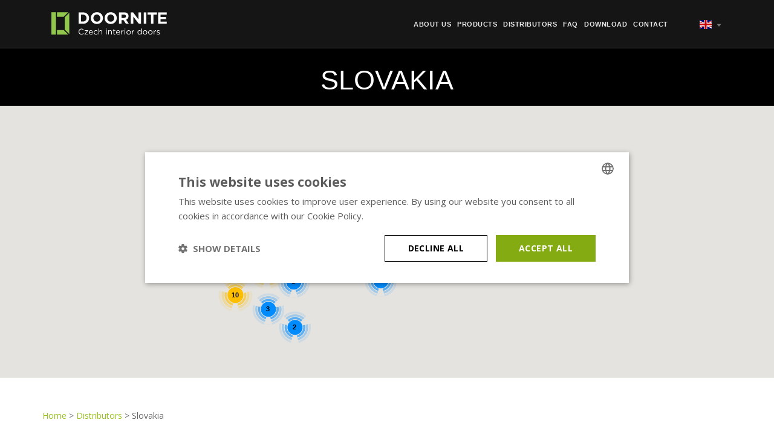

--- FILE ---
content_type: text/html; charset=utf-8
request_url: https://www.doornite.cz/en/slovak-retailers/
body_size: 20010
content:
<!DOCTYPE html>
<html lang="en" xml:lang="en">
  <head>
      <meta http-equiv="content-type" content="text/html; charset=utf-8" />
  <meta http-equiv="content-language" content="en" />
  <meta name="author" content="Cognito.cz, s.r.o., see http://www.cognito.cz" />
  <meta name="generator" content="Winston, see http://www.cognito.cz/redakcni-system-winston-cms/" />  <title>Door and doorframe shops in Slovakia | Doornite.cz</title>
  <meta name="description" lang="en" content="Tens of shops selling quality door in all regions of Slovakia. Come and take a look at, order or buy door, doorframes or doorhandles. " />
  <meta name="keywords" lang="en" content="Delicacies, open sandwiches, cheeses, gift baskets, chocolate, pralines" />
  <meta name="robots" content="index,follow" />
  <meta name="googlebot" content="index,follow,snippet,archive" />
  <meta name="facebook-domain-verification" content="kuo1mswbewiprufi8jdjv2r4bo9d64" />
    <link rel="stylesheet" href="https://www.doornite.cz/css/core.min.css" />
  <link rel="stylesheet" href="https://www.doornite.cz/css/skin-architecture-one-page.css?v=20241501" />
 	<link rel="stylesheet" href="https://www.doornite.cz/css/swiper.min.css" />
  <link rel="stylesheet" href="https://www.doornite.cz/css/custom.css?v=20240917" /> 
  <link rel="stylesheet" href="https://www.doornite.cz/css/snazzy-info-window.css" /> 

  <link href='//fonts.googleapis.com/css?family=Open+Sans:300,400,700%7CLato:300,400,700&amp;subset=latin-ext' rel='stylesheet' type='text/css'>
  
	<script type="text/javascript">
    window.web = { lang: 'en', tpl: 'sellers'  };
  </script>
  	<script src="//ajax.googleapis.com/ajax/libs/jquery/1.11.3/jquery.min.js"></script>
	<script src="//maps.googleapis.com/maps/api/js?v=3&libraries=places&key=AIzaSyDFu1bwZLgXNvYGJtIR5iK0RJxfVzhuaHI"></script>
	<script src="https://www.doornite.cz/javascript/timber.master.min.js"></script>
	<script src="https://www.doornite.cz/javascript/swiper.min.js"></script>
	<script src="https://www.doornite.cz/javascript/custom.js?v=20240502"></script>
	<script src="https://www.doornite.cz/javascript/complaintForm.js?v=v4.1.91"></script>
	<script src="https://www.doornite.cz/javascript/complaint.js?v=v4.1.91"></script>
	<script src="https://www.doornite.cz/javascript/snazzy-info-window.js"></script>
	<script src="https://cdnjs.cloudflare.com/ajax/libs/handlebars.js/4.0.5/handlebars.min.js"></script>
	<script src="https://www.doornite.cz/javascript/snazzy-custom-cluster.js?v=v4.1.91"></script>
		<script src="https://www.doornite.cz/javascript/markerclusterer.js"></script>
	
	<link href="https://www.doornite.cz/css/filepond.css" rel="stylesheet">
	<script src="https://www.doornite.cz/javascript/filepond/filepond-plugin-file-validate-type.js"></script>
	<script src="https://www.doornite.cz/javascript/filepond/filepond-plugin-file-validate-size.js"></script>
	<script src="https://www.doornite.cz/javascript/filepond/filepond-plugin-file-encode.js"></script>
  <script src="https://www.doornite.cz/javascript/filepond/filepond.js"></script>
	
	<meta name="viewport" content="width=device-width, initial-scale=1">
	
	<!--[if lt IE 9]>
    	<script type="text/javascript" src="//html5shiv.googlecode.com/svn/trunk/html5.js"></script>
    <![endif]-->
	
  <!-- <script src="//apis.google.com/js/plusone.js">
    {lang: 'cs'}
  </script> -->
  
	<link rel="apple-touch-icon" sizes="57x57" href="https://www.doornite.cz/apple-icon-57x57.png">
	<link rel="apple-touch-icon" sizes="60x60" href="https://www.doornite.cz/apple-icon-60x60.png">
	<link rel="apple-touch-icon" sizes="72x72" href="https://www.doornite.cz/apple-icon-72x72.png">
	<link rel="apple-touch-icon" sizes="76x76" href="https://www.doornite.cz/apple-icon-76x76.png">
	<link rel="apple-touch-icon" sizes="114x114" href="https://www.doornite.cz/apple-icon-114x114.png">
	<link rel="apple-touch-icon" sizes="120x120" href="https://www.doornite.cz/apple-icon-120x120.png">
	<link rel="apple-touch-icon" sizes="144x144" href="https://www.doornite.cz/apple-icon-144x144.png">
	<link rel="apple-touch-icon" sizes="152x152" href="https://www.doornite.cz/apple-icon-152x152.png">
	<link rel="apple-touch-icon" sizes="180x180" href="https://www.doornite.cz/apple-icon-180x180.png">
	<link rel="icon" type="image/png" sizes="192x192"  href="https://www.doornite.cz/android-icon-192x192.png">
	<link rel="icon" type="image/png" sizes="32x32" href="https://www.doornite.cz/favicon-32x32.png">
	<link rel="icon" type="image/png" sizes="96x96" href="https://www.doornite.cz/favicon-96x96.png">
	<link rel="icon" type="image/png" sizes="16x16" href="https://www.doornite.cz/favicon-16x16.png">
	<link rel="manifest" href="https://www.doornite.cz/manifest.json">
	<meta name="msapplication-TileColor" content="#ffffff">
	<meta name="msapplication-TileImage" content="https://www.doornite.cz/ms-icon-144x144.png">
	<meta name="theme-color" content="#ffffff">
    <meta property="og:url" content="https://www.doornite.cz/en/slovak-retailers/" />
<meta property="og:site_name" content="Doornite.cz" />
<meta property="og:title" content="Door and doorframe shops in Slovakia" />
<meta property="og:description" content="Tens of shops selling quality door in all regions of Slovakia. Come and take a look at, order or buy door, doorframes or doorhandles. " />
<meta property="og:type" content="website" />
<meta property="og:image" content="OG_DEFAULT_IMG" />
<meta property="og:locale" content="" />
    <!-- Google Tag Manager -->
<script>
window.dataLayer = window.dataLayer || [];
function gtag() {
	dataLayer.push(arguments);
}
gtag("consent", "default", {
    ad_storage: "denied",
    analytics_storage: "denied",
    ad_user_data: "denied",
		ad_personalization: "denied",
    wait_for_update: 500
});
  gtag("set", "ads_data_redaction", true);
(function(w,d,s,l,i){w[l]=w[l]||[];w[l].push({'gtm.start':
new Date().getTime(),event:'gtm.js'});var f=d.getElementsByTagName(s)[0],
j=d.createElement(s),dl=l!='dataLayer'?'&l='+l:'';j.async=true;j.src=
'https://www.googletagmanager.com/gtm.js?id='+i+dl;f.parentNode.insertBefore(j,f);
})(window,document,'script','dataLayer','GTM-3Z3L2N');</script>
<!-- End Google Tag Manager -->
  </head>
	<body id="shop pg-sellers">
		<!-- Google Tag Manager (noscript) -->
<noscript><iframe src="https://www.googletagmanager.com/ns.html?id=GTM-3Z3L2N"
height="0" width="0" style="display:none;visibility:hidden"></iframe></noscript>
<!-- End Google Tag Manager (noscript) -->
			
	<!-- Side Navigation Menu -->
	<aside class="side-navigation-wrapper enter-right" data-no-scrollbar data-animation="push-in">
		<div class="side-navigation-scroll-pane">
			<div class="side-navigation-inner">
				<div class="side-navigation-header">
					<div class="navigation-hide side-nav-hide">
						<a href="#">
							<span class="icon-cancel medium"></span>
						</a>
					</div>
				</div>
				<nav class="side-navigation">
					<ul>
						  						  <li class="homepage "><a href="https://www.doornite.cz/">Úvod</a></li>
						  <li><a href="https://www.doornite.cz/en/about-us/">About us</a><ul class="sub-menu"><li class="first close"><a href="https://www.doornite.cz/en/news/">News</a></li><li class="close"><a href="https://www.doornite.cz/en/realized-projects/">Realized projects</a></li><li class="close"><a href="https://www.doornite.cz/en/about-us/">About us</a></li></ul>
    </li><li><a href="https://www.doornite.cz/en/interior-doors-doorframes/">Products</a><ul class="sub-menu"><li class="first close"><a href="https://www.doornite.cz/en/interior-doors-doorframes/">Doors and frames</a></li><li class="close"><a href="https://www.doornite.cz/en/gallery/">Gallery</a></li></ul>
    </li><li><a href="https://www.doornite.cz/en/distributors/">Distributors</a><ul class="sub-menu"><li class="first close"><a href="https://www.doornite.cz/en/czech-retailers/">Czechia</a></li><li class="close"><a href="https://www.doornite.cz/en/slovak-retailers/" class="selected">Slovakia</a></li><li class="close"><a href="https://www.doornite.cz/en/foreign-distributors/">World</a></li></ul>
    </li><li><a href="https://www.doornite.cz/en/faq-en/">FAQ</a>
    </li><li><a href="https://www.doornite.cz/en/download/">Download</a><ul class="sub-menu"><li class="first close"><a href="https://www.doornite.cz/en/catalogue-download/">Catalogue</a></li><li class="close"><a href="https://www.doornite.cz/en/press-info/">Press news</a></li><li class="close"><a href="https://www.doornite.cz/en/warranty-claim-report/">Warranty claim report</a></li><li class="close"><a href="https://www.doornite.cz/en/privacy-policy-download/">Privacy policy</a></li></ul>
    </li><li><a href="https://www.doornite.cz/en/contact/">Contact</a>
    </li>																		<li><a href="/konfigurator">KONFIGURÁTOR</a></li>
						<li><a style="background-color: #76B043; color: white;" href="/pro-odborniky">Pro odborníky</a>
						</li>
												
							<li id="header-mobile-search-input" class="header-mobile-search-input">
								<script async src="https://cse.google.com/cse.js?cx=0d0eb5bdfe2e77189"></script>
								<div class="gcse-searchbox-only"></div>
						</li>
					</ul>
				</nav>
			</div>
		</div>
	</aside>
	<!-- Side Navigation Menu End -->
	
	<style>
	.logo .logo-inner svg {
	width: 190px;
}
	</style>
	
	<div class="wrapper reveal-side-navigation">
		<div class="wrapper-inner">

			<!-- Header -->
			<header class="header header-fixed header-fixed-on-mobile header-transparent" data-bkg-threshold="100">
				<div class="header-inner">
					<div class="row nav-bar">
						<div class="column width-12 nav-bar-inner">
							<div class="logo ">
								<div class="logo-inner">
																		
									
									
<a style="width: 190px;" href="/en" <?xml version="1.0" encoding="utf-8"?>
<!-- Generator: Adobe Illustrator 26.0.3, SVG Export Plug-In . SVG Version: 6.00 Build 0)  -->
<svg version="1.1" id="Layer_1" xmlns="http://www.w3.org/2000/svg" xmlns:xlink="http://www.w3.org/1999/xlink" x="0px" y="0px"
	 viewBox="0 0 391.5 66.9" style="enable-background:new 0 0 391.5 66.9;" xml:space="preserve">
<style type="text/css">
	.st0{fill:#FFFFFF;}
	.st1{fill:#77AB41;}
</style>
<path class="st0" d="M313.9,34.1h25.6v-6.6h-18.2v-7h15.8V14h-15.8V7.1h18V0.6h-25.3V34.1z M293.1,34.1h7.4V7.4h10.2V0.6h-27.8v6.8
	h10.2V34.1z M271.9,34.1h7.4V0.6h-7.4V34.1z M233.7,34.1h7.3V12.8l16.3,21.3h6.3V0.6h-7.3v20.7L240.5,0.6h-6.8V34.1z M206.4,16.9
	V7.2h7.3c3.6,0,5.8,1.6,5.8,4.8v0.1c0,2.8-2.1,4.7-5.7,4.7H206.4z M199,34.1h7.4V23.4h5.8l7.2,10.7h8.6l-8.2-12
	c4.3-1.6,7.2-5,7.2-10.4v-0.1c0-3.2-1-5.8-2.9-7.7c-2.2-2.2-5.5-3.4-9.8-3.4H199V34.1z M174.6,27.9c-5.9,0-10.2-4.8-10.2-10.6v-0.1
	c0-5.8,4.1-10.5,10.1-10.5c5.9,0,10.2,4.8,10.2,10.6v0.1C184.7,23.2,180.6,27.9,174.6,27.9 M174.5,34.7c10.4,0,17.9-7.8,17.9-17.4
	v-0.1C192.4,7.7,185,0,174.6,0s-17.9,7.8-17.9,17.4v0.1C156.7,27,164.2,34.7,174.5,34.7 M133.9,27.9c-5.9,0-10.2-4.8-10.2-10.6v-0.1
	c0-5.8,4.1-10.5,10.1-10.5c5.9,0,10.2,4.8,10.2,10.6v0.1C143.9,23.2,139.8,27.9,133.9,27.9 M133.8,34.7c10.4,0,17.9-7.8,17.9-17.4
	v-0.1c0-9.5-7.4-17.3-17.8-17.3C123.5,0,116,7.8,116,17.4v0.1C116,27,123.4,34.7,133.8,34.7 M93.1,7.2c6,0,10.1,4.2,10.1,10.1v0.1
	c0,5.9-4.1,10-10.1,10h-5.7V7.2H93.1z M80,34.1h13.1c10.6,0,17.8-7.3,17.8-16.8v-0.1c0-9.4-7.3-16.7-17.8-16.7H80V34.1z"/>
<polygon class="st1" points="52.7,1.3 39.3,14.6 39.3,51.3 52.7,64.7 "/>
<polygon class="st1" points="36.4,13.4 16.3,13.4 16.3,0 49.8,0 "/>
<polygon class="st1" points="16.3,52.6 16.3,65.9 49.8,65.9 36.4,52.6 "/>
<rect class="st1" width="13.4" height="65.9"/>
<path class="st0" d="M314.8,65.9c2.5,0,4.4-1.4,4.4-3.7v0c0-2.2-2.1-3-4-3.6c-1.7-0.5-3.2-1-3.2-2.1v0c0-1,0.9-1.8,2.4-1.8
	c1.2,0,2.5,0.5,3.7,1.2l0.8-1.4c-1.3-0.8-3-1.4-4.5-1.4c-2.4,0-4.2,1.4-4.2,3.6v0c0,2.3,2.2,3,4.1,3.5c1.6,0.5,3.1,0.9,3.1,2.2v0
	c0,1.2-1.1,2-2.6,2c-1.5,0-3-0.6-4.3-1.6l-0.9,1.3C311.1,65.2,313.1,65.9,314.8,65.9 M301,65.7h1.8v-4.9c0-3.7,2.2-5.7,4.9-5.7h0.1
	v-2c-2.4-0.1-4.2,1.4-5.1,3.5v-3.2H301V65.7z M291.2,64.3c-2.6,0-4.6-2.2-4.6-4.8v0c0-2.6,1.8-4.8,4.5-4.8c2.6,0,4.6,2.2,4.6,4.8v0
	C295.8,62.1,293.9,64.3,291.2,64.3 M291.2,65.9c3.7,0,6.5-3,6.5-6.5v0c0-3.5-2.7-6.4-6.5-6.4c-3.7,0-6.5,3-6.5,6.5v0
	C284.8,63,287.5,65.9,291.2,65.9 M275.7,64.3c-2.6,0-4.6-2.2-4.6-4.8v0c0-2.6,1.8-4.8,4.5-4.8c2.6,0,4.6,2.2,4.6,4.8v0
	C280.3,62.1,278.4,64.3,275.7,64.3 M275.7,65.9c3.7,0,6.5-3,6.5-6.5v0c0-3.5-2.7-6.4-6.5-6.4c-3.7,0-6.5,3-6.5,6.5v0
	C269.2,63,272,65.9,275.7,65.9 M259.6,64.3c-2.3,0-4.4-1.9-4.4-4.8v0c0-3,2-4.8,4.4-4.8c2.3,0,4.5,1.9,4.5,4.8v0
	C264.1,62.3,261.9,64.3,259.6,64.3 M259.3,65.9c2.3,0,3.7-1.3,4.8-2.8v2.5h1.8V48.1H264v7.5c-1-1.4-2.4-2.6-4.8-2.6
	c-3,0-5.9,2.4-5.9,6.5v0C253.4,63.6,256.3,65.9,259.3,65.9 M237.2,65.7h1.8v-4.9c0-3.7,2.2-5.7,4.9-5.7h0.1v-2
	c-2.4-0.1-4.2,1.4-5.1,3.5v-3.2h-1.8V65.7z M227.4,64.3c-2.6,0-4.6-2.2-4.6-4.8v0c0-2.6,1.8-4.8,4.5-4.8c2.6,0,4.6,2.2,4.6,4.8v0
	C231.9,62.1,230.1,64.3,227.4,64.3 M227.3,65.9c3.7,0,6.5-3,6.5-6.5v0c0-3.5-2.7-6.4-6.5-6.4c-3.7,0-6.5,3-6.5,6.5v0
	C220.9,63,223.6,65.9,227.3,65.9 M215.5,65.7h1.8V53.2h-1.8V65.7z M215.4,50.5h2.1v-2h-2.1V50.5z M205.6,65.7h1.8v-4.9
	c0-3.7,2.2-5.7,4.9-5.7h0.1v-2c-2.4-0.1-4.2,1.4-5.1,3.5v-3.2h-1.8V65.7z M192.5,58.8c0.2-2.4,1.9-4.2,4-4.2c2.5,0,3.8,2,4,4.2
	H192.5z M196.8,65.9c2.4,0,3.9-0.9,5.1-2.3l-1.2-1c-1,1.1-2.2,1.8-3.9,1.8c-2.2,0-4.1-1.5-4.4-4.2h9.8c0-0.2,0-0.4,0-0.6
	c0-3.6-2.1-6.6-5.8-6.6c-3.4,0-6,2.9-6,6.5v0C190.6,63.3,193.4,65.9,196.8,65.9 M186.2,65.9c0.9,0,1.6-0.2,2.2-0.5v-1.6
	c-0.6,0.3-1.2,0.4-1.8,0.4c-1.2,0-2.1-0.6-2.1-2.1v-7.2h3.9v-1.6h-3.9v-3.7h-1.8v3.7H181v1.6h1.7v7.5
	C182.7,64.9,184.2,65.9,186.2,65.9 M167.3,65.7h1.8v-7.1c0-2.3,1.6-3.9,3.7-3.9c2.2,0,3.4,1.4,3.4,3.7v7.2h1.8v-7.7c0-3-1.8-5-4.8-5
	c-2.1,0-3.4,1.1-4.2,2.4v-2.2h-1.8V65.7z M161.2,65.7h1.8V53.2h-1.8V65.7z M161,50.5h2.1v-2H161V50.5z M139,65.7h1.8v-7.1
	c0-2.3,1.6-3.9,3.7-3.9c2.2,0,3.4,1.4,3.4,3.7v7.2h1.8v-7.7c0-3-1.8-5-4.8-5c-2.1,0-3.4,1.1-4.2,2.4v-7.3H139V65.7z M130.9,65.9
	c2.3,0,3.8-1,5.1-2.4l-1.2-1.1c-1,1.1-2.2,1.8-3.8,1.8c-2.6,0-4.6-2.1-4.6-4.8v0c0-2.7,1.9-4.8,4.4-4.8c1.7,0,2.8,0.8,3.8,1.9
	l1.2-1.3c-1.2-1.2-2.6-2.2-5-2.2c-3.6,0-6.4,3-6.4,6.5v0C124.5,63,127.3,65.9,130.9,65.9 M112.2,58.8c0.2-2.4,1.9-4.2,4-4.2
	c2.5,0,3.8,2,4,4.2H112.2z M116.5,65.9c2.4,0,3.9-0.9,5.1-2.3l-1.2-1c-1,1.1-2.2,1.8-3.9,1.8c-2.2,0-4.1-1.5-4.4-4.2h9.8
	c0-0.2,0-0.4,0-0.6c0-3.6-2.1-6.6-5.8-6.6c-3.4,0-6,2.9-6,6.5v0C110.3,63.3,113.1,65.9,116.5,65.9 M97.4,65.7h10.8v-1.6h-8.3
	l8.3-9.7v-1.2H97.7v1.6h7.9l-8.2,9.7V65.7z M88.4,65.9c3,0,5-1.2,6.7-3l-1.2-1.2c-1.6,1.5-3.1,2.4-5.4,2.4c-3.7,0-6.5-3-6.5-6.9v0
	c0-3.9,2.8-6.9,6.5-6.9c2.3,0,3.9,1,5.3,2.3l1.3-1.4c-1.7-1.6-3.5-2.7-6.6-2.7c-4.9,0-8.5,3.9-8.5,8.7v0
	C80,62.1,83.5,65.9,88.4,65.9"/>
</svg>
</a>
<a href="/en" class="white"><?xml version="1.0" encoding="utf-8"?>
<!-- Generator: Adobe Illustrator 26.0.3, SVG Export Plug-In . SVG Version: 6.00 Build 0)  -->
<svg version="1.1" id="Layer_1" xmlns="http://www.w3.org/2000/svg" xmlns:xlink="http://www.w3.org/1999/xlink" x="0px" y="0px"
	 viewBox="0 0 391.5 66.9" style="enable-background:new 0 0 391.5 66.9;" xml:space="preserve">
<style type="text/css">
	.st0{fill:#3C3C3B;}
	.st1{fill:#77AB41;}
</style>
<path class="st0" d="M313.9,34.1h25.6v-6.6h-18.2v-7h15.8V14h-15.8V7.1h18V0.6h-25.3V34.1z M293.1,34.1h7.4V7.4h10.2V0.6h-27.8v6.8
	h10.2V34.1z M271.9,34.1h7.4V0.6h-7.4V34.1z M233.7,34.1h7.3V12.8l16.3,21.3h6.3V0.6h-7.3v20.7L240.5,0.6h-6.8V34.1z M206.4,16.9
	V7.2h7.3c3.6,0,5.8,1.6,5.8,4.8v0.1c0,2.8-2.1,4.7-5.7,4.7H206.4z M199,34.1h7.4V23.4h5.8l7.2,10.7h8.6l-8.2-12
	c4.3-1.6,7.2-5,7.2-10.4v-0.1c0-3.2-1-5.8-2.9-7.7c-2.2-2.2-5.5-3.4-9.8-3.4H199V34.1z M174.6,27.9c-5.9,0-10.2-4.8-10.2-10.5v-0.1
	c0-5.8,4.1-10.5,10.1-10.5c5.9,0,10.2,4.8,10.2,10.6v0.1C184.7,23.2,180.6,27.9,174.6,27.9 M174.5,34.7c10.4,0,17.9-7.8,17.9-17.4
	v-0.1C192.4,7.7,185,0,174.6,0s-17.9,7.8-17.9,17.4v0.1C156.7,27,164.2,34.7,174.5,34.7 M133.9,27.9c-5.9,0-10.2-4.8-10.2-10.5v-0.1
	c0-5.8,4.1-10.5,10.1-10.5c5.9,0,10.2,4.8,10.2,10.6v0.1C143.9,23.2,139.8,27.9,133.9,27.9 M133.8,34.7c10.4,0,17.9-7.8,17.9-17.4
	v-0.1c0-9.5-7.4-17.3-17.8-17.3C123.5,0,116,7.8,116,17.4v0.1C116,27,123.4,34.7,133.8,34.7 M93.1,7.2c6,0,10.1,4.2,10.1,10.1v0.1
	c0,5.9-4.1,10-10.1,10h-5.7V7.2H93.1z M80,34.1h13.1c10.6,0,17.8-7.3,17.8-16.8v-0.1c0-9.4-7.3-16.7-17.8-16.7H80V34.1z"/>
<polygon class="st1" points="52.7,1.3 39.3,14.6 39.3,51.3 52.7,64.7 "/>
<polygon class="st1" points="36.4,13.4 16.3,13.4 16.3,0 49.8,0 "/>
<polygon class="st1" points="16.3,52.6 16.3,65.9 49.8,65.9 36.4,52.6 "/>
<rect class="st1" width="13.4" height="65.9"/>
<path class="st0" d="M314.8,65.9c2.5,0,4.4-1.4,4.4-3.7v0c0-2.2-2.1-3-4-3.6c-1.7-0.5-3.2-1-3.2-2.1v0c0-1,0.9-1.8,2.4-1.8
	c1.2,0,2.5,0.5,3.7,1.2l0.8-1.4c-1.3-0.8-3-1.4-4.5-1.4c-2.4,0-4.2,1.4-4.2,3.6v0c0,2.3,2.2,3,4.1,3.5c1.6,0.5,3.1,0.9,3.1,2.2v0
	c0,1.2-1.1,2-2.6,2c-1.5,0-3-0.6-4.3-1.6l-0.9,1.3C311.1,65.2,313.1,65.9,314.8,65.9 M301,65.7h1.8v-4.9c0-3.7,2.2-5.7,4.9-5.7h0.1
	v-2c-2.4-0.1-4.2,1.4-5.1,3.5v-3.2H301V65.7z M291.2,64.3c-2.6,0-4.6-2.2-4.6-4.8v0c0-2.6,1.8-4.8,4.5-4.8c2.6,0,4.6,2.2,4.6,4.8v0
	C295.8,62.1,293.9,64.3,291.2,64.3 M291.2,65.9c3.7,0,6.5-3,6.5-6.5v0c0-3.5-2.7-6.4-6.5-6.4c-3.7,0-6.5,3-6.5,6.5v0
	C284.8,63,287.5,65.9,291.2,65.9 M275.7,64.3c-2.6,0-4.6-2.2-4.6-4.8v0c0-2.6,1.8-4.8,4.5-4.8c2.6,0,4.6,2.2,4.6,4.8v0
	C280.3,62.1,278.4,64.3,275.7,64.3 M275.7,65.9c3.7,0,6.5-3,6.5-6.5v0c0-3.5-2.7-6.4-6.5-6.4c-3.7,0-6.5,3-6.5,6.5v0
	C269.2,63,272,65.9,275.7,65.9 M259.6,64.3c-2.3,0-4.4-1.9-4.4-4.8v0c0-3,2-4.8,4.4-4.8c2.3,0,4.5,1.9,4.5,4.8v0
	C264.1,62.3,261.9,64.3,259.6,64.3 M259.3,65.9c2.3,0,3.7-1.3,4.8-2.8v2.5h1.8V48.1H264v7.5c-1-1.4-2.4-2.6-4.8-2.6
	c-3,0-5.9,2.4-5.9,6.5v0C253.4,63.6,256.3,65.9,259.3,65.9 M237.2,65.7h1.8v-4.9c0-3.7,2.2-5.7,4.9-5.7h0.1v-2
	c-2.4-0.1-4.2,1.4-5.1,3.5v-3.2h-1.8V65.7z M227.4,64.3c-2.6,0-4.6-2.2-4.6-4.8v0c0-2.6,1.8-4.8,4.5-4.8c2.6,0,4.6,2.2,4.6,4.8v0
	C231.9,62.1,230.1,64.3,227.4,64.3 M227.3,65.9c3.7,0,6.5-3,6.5-6.5v0c0-3.5-2.7-6.4-6.5-6.4c-3.7,0-6.5,3-6.5,6.5v0
	C220.9,63,223.6,65.9,227.3,65.9 M215.5,65.7h1.8V53.2h-1.8V65.7z M215.4,50.5h2.1v-2h-2.1V50.5z M205.6,65.7h1.8v-4.9
	c0-3.7,2.2-5.7,4.9-5.7h0.1v-2c-2.4-0.1-4.2,1.4-5.1,3.5v-3.2h-1.8V65.7z M192.5,58.8c0.2-2.4,1.9-4.2,4-4.2c2.5,0,3.8,2,4,4.2
	H192.5z M196.8,65.9c2.4,0,3.9-0.9,5.1-2.3l-1.2-1c-1,1.1-2.2,1.8-3.9,1.8c-2.2,0-4.1-1.5-4.4-4.2h9.8c0-0.2,0-0.4,0-0.6
	c0-3.6-2.1-6.6-5.8-6.6c-3.4,0-6,2.9-6,6.5v0C190.6,63.3,193.4,65.9,196.8,65.9 M186.2,65.9c0.9,0,1.6-0.2,2.2-0.5v-1.6
	c-0.6,0.3-1.2,0.4-1.8,0.4c-1.2,0-2.1-0.6-2.1-2.1v-7.2h3.9v-1.6h-3.9v-3.7h-1.8v3.7H181v1.6h1.7v7.5
	C182.7,64.9,184.2,65.9,186.2,65.9 M167.3,65.7h1.8v-7.1c0-2.3,1.6-3.9,3.7-3.9c2.2,0,3.4,1.4,3.4,3.7v7.2h1.8V58c0-3-1.8-5-4.8-5
	c-2.1,0-3.4,1.1-4.2,2.4v-2.2h-1.8V65.7z M161.2,65.7h1.8V53.2h-1.8V65.7z M161,50.5h2.1v-2H161V50.5z M139,65.7h1.8v-7.1
	c0-2.3,1.6-3.9,3.7-3.9c2.2,0,3.4,1.4,3.4,3.7v7.2h1.8V58c0-3-1.8-5-4.8-5c-2.1,0-3.4,1.1-4.2,2.4v-7.3H139V65.7z M130.9,65.9
	c2.3,0,3.8-1,5.1-2.4l-1.2-1.1c-1,1.1-2.2,1.8-3.8,1.8c-2.6,0-4.6-2.1-4.6-4.8v0c0-2.7,1.9-4.8,4.4-4.8c1.7,0,2.8,0.8,3.8,1.9
	l1.2-1.3c-1.2-1.2-2.6-2.2-5-2.2c-3.6,0-6.4,3-6.4,6.5v0C124.5,63,127.3,65.9,130.9,65.9 M112.2,58.8c0.2-2.4,1.9-4.2,4-4.2
	c2.5,0,3.8,2,4,4.2H112.2z M116.5,65.9c2.4,0,3.9-0.9,5.1-2.3l-1.2-1c-1,1.1-2.2,1.8-3.9,1.8c-2.2,0-4.1-1.5-4.4-4.2h9.8
	c0-0.2,0-0.4,0-0.6c0-3.6-2.1-6.6-5.8-6.6c-3.4,0-6,2.9-6,6.5v0C110.3,63.3,113.1,65.9,116.5,65.9 M97.4,65.7h10.8v-1.6h-8.3
	l8.3-9.7v-1.2H97.7v1.6h7.9l-8.2,9.7V65.7z M88.4,65.9c3,0,5-1.2,6.7-3l-1.2-1.2c-1.6,1.5-3.1,2.4-5.4,2.4c-3.7,0-6.5-3-6.5-6.9v0
	c0-3.9,2.8-6.9,6.5-6.9c2.3,0,3.9,1,5.3,2.3l1.3-1.4c-1.7-1.6-3.5-2.7-6.6-2.7c-4.9,0-8.5,3.9-8.5,8.7v0
	C80,62.1,83.5,65.9,88.4,65.9"/>
</svg>
</a> 

									
									
									
									
									
									
								</div>
							</div>
								<div class="language-picker">
	<span class="open">
		<span	class="flag-before-en"><a class="icon-triangle-down"></a></span>
	</span>
	
	<ul class="sub">
		<li><a href="/en/" class="flag-before-en">English</a></li>
		<li><a href="/sk/" class="flag-before-sk">Slovensky</a></li>
		<li><a href="/sl/" class="flag-before-sl">Slovenija</a></li>
		<li><a href="/rs/" class="flag-before-rs">Srpski</a></li>
		<li><a href="/hr/" class="flag-before-hr">Hrvatski</a></li>
		<li><a href="/" class="flag-before-cz">Česky</a></li>
	</ul>
</div>

								<nav class="navigation nav-block secondary-navigation nav-right no-transition ">
								<ul>
									<li class="aux-navigation hide">
										<!-- Aux Navigation -->
										<a href="#" class="navigation-show side-nav-show nav-icon">
											<span class="icon-menu"></span>
										</a>
									</li>
								</ul>
							</nav>

<nav class="navigation nav-block primary-navigation nav-right no-margin-right custom-colors-header-menu no-margin-left">
	<ul>
  <!-- <li class="homepage ">
  	<a class="custom-header-color-a" href="https://www.doornite.cz//en">
  		Home  	</a>
  </li> -->
<li><a class="custom-header-color-a" href="https://www.doornite.cz/en/about-us/">About us</a><ul class="sub-menu custom-submenu-color"><li class="first close"><a href="https://www.doornite.cz/en/news/">News</a></li><li class="close"><a href="https://www.doornite.cz/en/realized-projects/">Realized projects</a></li><li class="close"><a href="https://www.doornite.cz/en/about-us/">About us</a></li></ul>
    </li><li><a class="custom-header-color-a" href="https://www.doornite.cz/en/interior-doors-doorframes/">Products</a><ul class="sub-menu custom-submenu-color"><li class="first close"><a href="https://www.doornite.cz/en/interior-doors-doorframes/">Doors and frames</a></li><li class="close"><a href="https://www.doornite.cz/en/gallery/">Gallery</a></li></ul>
    </li><li><a class="custom-header-color-a" href="https://www.doornite.cz/en/distributors/">Distributors</a><ul class="sub-menu custom-submenu-color"><li class="first close"><a href="https://www.doornite.cz/en/czech-retailers/">Czechia</a></li><li class="close"><a href="https://www.doornite.cz/en/slovak-retailers/" class="selected">Slovakia</a></li><li class="close"><a href="https://www.doornite.cz/en/foreign-distributors/">World</a></li></ul>
    </li><li><a class="custom-header-color-a" href="https://www.doornite.cz/en/faq-en/">FAQ</a>
    </li><li><a class="custom-header-color-a" href="https://www.doornite.cz/en/download/">Download</a><ul class="sub-menu custom-submenu-color"><li class="first close"><a href="https://www.doornite.cz/en/catalogue-download/">Catalogue</a></li><li class="close"><a href="https://www.doornite.cz/en/press-info/">Press news</a></li><li class="close"><a href="https://www.doornite.cz/en/warranty-claim-report/">Warranty claim report</a></li><li class="close"><a href="https://www.doornite.cz/en/privacy-policy-download/">Privacy policy</a></li></ul>
    </li><li><a class="custom-header-color-a" href="https://www.doornite.cz/en/contact/">Contact</a>
    </li>

	<li id="header-menu-search" class="header-menu-search">
		<div class="no-margin-left">
		</div>
	</li>
	<div id="header-menu-search-input" class="header-menu-search-input">
		<script async src="https://cse.google.com/cse.js?cx=0d0eb5bdfe2e77189"></script>
		<div class="gcse-searchbox-only"></div>
	</div>







</ul>
</nav>


<script>

	$('.header-menu-search').on('click', function(e) {
      $('.header-menu-search-input').toggleClass("active"); //you can list several class names 
      e.preventDefault();
    });





</script>		
						</div>
					</div>
				</div>
			</header>
			<!-- Header End -->
			<!-- Content -->
			<div class="content clearfix">
					


<script type="text/javascript">
		var stores = [{"id":"696","name":"","name_en":"","name_ru":"","street":"Kamenn\u00e1 1","city":"\u017dilina ","zip":"010 07","country":"slovenska-republika","region":"zilina","gps":"49.2042382,18.7309923","contacts":[{"type":"phone","value":"+421 910 271 408"},{"type":"email","value":"peter.micenec@jafholz.sk"},{"type":"web","value":"www.jafholz.sk"}],"opening_hours":[],"note":"","note_en":"","note_ru":"","store":"0","service":"0","worker":"JAF HOLZ SLOVAKIA s.r.o.","showroom":"0","inStock":"0","installation":"0","position":"0","position_showroom":"0","image":"","image_header":"","text":"<p>\r\n\tJAF HOLZ SLOVAKIA s.r.o&nbsp;<\/p>\r\n<p>\r\n\tKamenn\u00e1 1, 010 01 \u017dilina<\/p>\r\n<p>\r\n\tPeter Mi\u010denec<\/p>\r\n<p>\r\n\tTel.: +421&nbsp;910&nbsp;271&nbsp;408<\/p>\r\n<p>\r\n\tEmail:&nbsp;<a href=\"\\&quot;mailto:peter.micenec@jafholz.sk\\&quot;\">peter.micenec@jafholz.sk<\/a><\/p>\r\n<p>\r\n\tWeb:&nbsp; &nbsp;<a href=\"\\&quot;http:\/\/www.jafholz.sk\\&quot;\">www.jafholz.sk<\/a><o:p><\/o:p><\/p>\r\n<p>\r\n\t\u00a0<\/p>\r\n","show_on_map":"1","showroom_sk":"0"},{"id":"697","name":"","name_en":"","name_ru":"","street":"Hospod\u00e1rsk\u00e1 448","city":"\u0160pa\u010dince","zip":"919 51 ","country":"slovenska-republika","region":"trnava","gps":"48.4350703,17.6138558","contacts":[{"type":"phone","value":"+ 421 33 592 51 47"},{"type":"email","value":"iveta.vadovicova@jafholz.sk"},{"type":"web","value":"www.jafholz.sk"}],"opening_hours":[],"note":"","note_en":"","note_ru":"","store":"0","service":"0","worker":"JAF HOLZ SLOVAKIA s.r.o ","showroom":"0","inStock":"0","installation":"0","position":"0","position_showroom":"0","image":"","image_header":"","text":"<p>\r\n\tJAF HOLZ SLOVAKIA s.r.o<\/p>\r\n<p>\r\n\tHospod\u00e1rsk\u00e1 448, 919 51 \u0160pa\u010dince<\/p>\r\n<p>\r\n\tTel.: 592 51 47<\/p>\r\n<p>\r\n\tEmial:&nbsp;<a href=\"\\&quot;mailto:iveta.vadovicova@jafholz.sk\\&quot;\">iveta.vadovicova@jafholz.sk<\/a><\/p>\r\n<p>\r\n\tWeb:&nbsp;<a href=\"\\&quot;http:\/\/www.jafholz.sk\\&quot;\">www.jafholz.sk<\/a><\/p>\r\n","show_on_map":"1","showroom_sk":"0"},{"id":"698","name":"","name_en":"","name_ru":"","street":"Sielnica 1100","city":"Slia\u010d","zip":"962 31 ","country":"slovenska-republika","region":"bratislava","gps":"48.6263275,19.1225158","contacts":[{"type":"phone","value":"+421 911 144 320"},{"type":"email","value":"petra.janovcikova@jafholz.sk"},{"type":"web","value":"www.jafholz.sk"}],"opening_hours":[],"note":"","note_en":"","note_ru":"","store":"0","service":"0","worker":"JAF HOLZ SLOVAKIA s.r.o ","showroom":"0","inStock":"0","installation":"0","position":"0","position_showroom":"0","image":"","image_header":"","text":"<p>\r\n\tJAF HOLZ SLOVAKIA s.r.o &nbsp;<\/p>\r\n<p>\r\n\tSielnica 1100, 962 31 Slia\u010d<\/p>\r\n<p>\r\n\tTel.: +421 911 144 320<\/p>\r\n<p>\r\n\tEmail:&nbsp;<a href=\\\"mailto:petra.janovcikova@jafholz.sk\\\">petra.janovcikova@jafholz.sk<\/a><\/p>\r\n<p>\r\n\tWeb: <a href=\\\"http:\/\/www.jafholz.sk\\\">www.jafholz.sk<\/a><\/p>\r\n","show_on_map":"1","showroom_sk":"0"},{"id":"699","name":"","name_en":"","name_ru":"","street":"Li\u010dartovce 300","city":"Li\u010dartovce","zip":"082 03  ","country":"slovenska-republika","region":"presov","gps":"48.8714137,21.2518382","contacts":[{"type":"phone","value":"+421 911 203 979"},{"type":"email","value":"miroslav.sarna@jafholz.sk"},{"type":"web","value":"www.jakholz.sk"}],"opening_hours":[],"note":"","note_en":"","note_ru":"","store":"0","service":"0","worker":"JAF HOLZ SLOVAKIA s.r.o ","showroom":"0","inStock":"0","installation":"0","position":"0","position_showroom":"0","image":"","image_header":"","text":"<p>\r\n\t\u00a0<\/p>\r\n<p>\r\n\tJAF HOLZ SLOVAKIA s.r.o <\/p>\r\n<p>\r\n\tLi\u010dartovce 300<\/p>\r\n<p>\r\n\t082 03 &nbsp;Li\u010dartovce <\/p>\r\n<p>\r\n\tTel.: +421 911 203&nbsp;979 <\/p>\r\n<p>\r\n\tEmail:&nbsp;<a href=\\\"mailto:miroslav.sarna@jafholz.sk\\\">miroslav.sarna@jafholz.sk<\/a><\/p>\r\n<p>\r\n\tWeb:&nbsp;<a href=\\\"http:\/\/www.jakholz.sk\\\">www.jakholz.sk<\/a><o:p><\/o:p><\/p>\r\n<p>\r\n\t\u00a0<\/p>\r\n","show_on_map":"1","showroom_sk":"0"},{"id":"700","name":"","name_en":"","name_ru":"","street":"Korytnick\u00e1 33\/A","city":"Ru\u017eomberok","zip":"034 01","country":"slovenska-republika","region":"zilina","gps":"49.0290387,19.2952035","contacts":[{"type":"phone","value":"+421 917 522 936"},{"type":"email","value":"obchod@porting.sk"},{"type":"web","value":"www.porting.sk"}],"opening_hours":[],"note":"","note_en":"","note_ru":"","store":"0","service":"0","worker":"PORTING s.r.o.","showroom":"0","inStock":"0","installation":"0","position":"0","position_showroom":"0","image":"","image_header":"","text":"<p>\r\n\tPORTING s.r.o <\/p>\r\n<p>\r\n\tKorytnick\u00e1 33\/A, <\/p>\r\n<p>\r\n\tRu\u017eomberok \u2013 B\u00edl\u00fd Potok<\/p>\r\n<p>\r\n\tTel.: +421&nbsp;917&nbsp;522&nbsp;936<\/p>\r\n<p>\r\n\tEmail:&nbsp;<a href=\\\"mailto:obchod@porting.sk\\\">obchod@porting.sk<\/a><\/p>\r\n<p>\r\n\tWeb:&nbsp;&nbsp;<a href=\\\"http:\/\/www.porting.sk\\\">www.porting.sk<\/a><\/p>\r\n","show_on_map":"1","showroom_sk":"0"},{"id":"701","name":"","name_en":"","name_ru":"","street":"Mostn\u00e1 ulica 20","city":"Nitra ","zip":"949 01","country":"slovenska-republika","region":"nitra","gps":"48.3162357,18.0913733","contacts":[{"type":"phone","value":"+421 948 800 224 "},{"type":"email","value":"spartan@dverespartan.sk"},{"type":"web","value":"www.dverespartan.sk"}],"opening_hours":[],"note":"","note_en":"","note_ru":"","store":"0","service":"0","worker":"SPARTAN DVERE","showroom":"1","inStock":"0","installation":"0","position":"0","position_showroom":"0","image":"","image_header":"","text":"<p>\r\n\tSPARTAN DVERE<\/p>\r\n<p>\r\n\tMostn\u00e1 ulica 20, 949 01 Nitra<\/p>\r\n<p>\r\n\tTel.: +421&nbsp;948&nbsp;800&nbsp;224&nbsp;<\/p>\r\n<p>\r\n\tEmail:&nbsp;<a href=\"\\&quot;mailto:spartan@dverespartan.sk\\&quot;\">spartan@dverespartan.sk<\/a><\/p>\r\n<p>\r\n\tWeb:&nbsp;<a href=\"\\&quot;http:\/\/www.dverespartan.sk\\&quot;\">www.dverespartan.sk<\/a><\/p>\r\n","show_on_map":"1","showroom_sk":"0"},{"id":"125","name":"","name_en":"","name_ru":"","street":"Siho\u0165 166","city":"Ilava","zip":"019 01 ","country":"slovenska-republika","region":"trencin","gps":"49.0042543,18.2303618","contacts":[{"type":"phone","value":"+421 902 962 510"},{"type":"email","value":"ilava@stavmat.sk"},{"type":"web","value":"www.stavmat.sk"}],"opening_hours":[],"note":"","note_en":"","note_ru":"","store":"0","service":"0","worker":"STAVMAT","showroom":"0","inStock":"0","installation":"0","position":"20","position_showroom":"20","image":"partners\/sk\/ilava-def.jpg","image_header":"","text":"<p>\r\n\t\u00a0<\/p>\r\n","show_on_map":"1","showroom_sk":"0"},{"id":"515","name":"apex B\u00e1nsk\u00e1 Bystrica s.r.o.","name_en":"","name_ru":"","street":"29. augusta \u010d. 23","city":"Bansk\u00e1 Bystrica ","zip":"974 01","country":"slovenska-republika","region":"banska-bystrica","gps":"48.7383826,19.1621313","contacts":[{"type":"phone","value":"+421 484 151 016"},{"type":"email","value":"apex@stavebna.sk"},{"type":"web","value":"www.stavebna.sk"}],"opening_hours":[],"note":"","note_en":"","note_ru":"","store":"0","service":"0","worker":"Ing. Eman Horv\u00e1th","showroom":"0","inStock":"0","installation":"1","position":"30","position_showroom":"30","image":"partners\/sk\/banska-bystrica-def.jpg","image_header":"","text":"<p>\r\n\t\u00a0<\/p>\r\n","show_on_map":"1","showroom_sk":"0"},{"id":"372","name":"BAUHAUS ","name_en":"","name_ru":"","street":"Pri letisku 1, Obchodn\u00e1 z\u00f3na PHAROS","city":"Bratislava - Ru\u017einov","zip":"821 04","country":"slovenska-republika","region":"bratislava","gps":"48.1608433,17.1895168","contacts":[{"type":"phone","value":"+421 2 222 112 11"},{"type":"email","value":"podpora@bauhaus.sk"},{"type":"web","value":"www.bauhaus.sk"}],"opening_hours":[],"note":"","note_en":"","note_ru":"","store":"0","service":"0","worker":"","showroom":"1","inStock":"1","installation":"0","position":"200","position_showroom":"200","image":"partners\/sk\/bratislava-def.jpg","image_header":"","text":"<p>\r\n\t\u00a0<\/p>\r\n","show_on_map":"1","showroom_sk":"0"},{"id":"466","name":"DoMa Slovakia s.r.o.","name_en":"","name_ru":"","street":"Hlav\u00e1\u010dikova 6","city":"Bratislava","zip":"841 05","country":"slovenska-republika","region":"bratislava","gps":"48.1561552,17.0445351","contacts":[{"type":"phone","value":"+421 908 832 052"},{"type":"email","value":"doma-slovakia@doma-slovakia.sk"},{"type":"web","value":"www.doma-slovakia.sk"}],"opening_hours":[],"note":"","note_en":"","note_ru":"","store":"0","service":"0","worker":"Jan\u010dov\u00e1 Martina","showroom":"0","inStock":"0","installation":"1","position":"40","position_showroom":"40","image":"partners\/sk\/bratislava-def.jpg","image_header":"","text":"<p>\r\n\t\u00a0<\/p>\r\n","show_on_map":"1","showroom_sk":"0"},{"id":"243","name":"FK Market s.r.o.","name_en":"","name_ru":"","street":"Hlavn\u00e1 148\/104","city":"Dubov\u00e1","zip":"90090","country":"slovenska-republika","region":"bratislava","gps":"48.3643683,17.3372885","contacts":[{"type":"phone","value":"+421 904 361 772"},{"type":"email","value":"fkmarket@fkmarket.sk"},{"type":"web","value":"www.fkmarket.sk"}],"opening_hours":[],"note":"","note_en":"","note_ru":"","store":"0","service":"0","worker":"Franti\u0161ek Kulich","showroom":"0","inStock":"0","installation":"1","position":"50","position_showroom":"50","image":"partners\/sk\/dubova-def.jpg","image_header":"","text":"<p>\r\n\t\u00a0<\/p>\r\n","show_on_map":"1","showroom_sk":"0"},{"id":"620","name":"LINGAS s.r.o.","name_en":"","name_ru":"","street":"Sv. Anny 4787\/1","city":"Ru\u017eomberok","zip":"034 01","country":"slovenska-republika","region":"zilina","gps":"49.0752393,19.3066002","contacts":[{"type":"phone","value":"+421 948 003 190"},{"type":"email","value":"obchod@lingas.sk"},{"type":"web","value":"www.lingas.sk"}],"opening_hours":[],"note":"","note_en":"","note_ru":"","store":"0","service":"0","worker":"Ing. \u013dubom\u00edr Sucharek","showroom":"0","inStock":"0","installation":"1","position":"0","position_showroom":"0","image":"partners\/sk\/ruzomberok-def.jpg","image_header":"","text":"<p>\r\n\tVe\u013ekoobchodn\u00fd a maloobchodn\u00fd predaj Lingas s.r.o. je zameran\u00fd na kvalitn\u00e9 produkty pre b\u00fdvanie. Sortiment tvoria vstupn\u00e9 a bezpe\u010dnostn\u00e9 dvere s presklen\u00edm i bez, interi\u00e9rov\u00e9 dvere s r\u00f4znou povrchovou \u00fapravou a z\u00e1rubne. Nak\u00fapite tu tie\u017e protipo\u017eiarne dvere, klu\u010dky, kovania a dverov\u00e9 pr\u00edslu\u0161enstvo, bezfalcov\u00e9 dvere, posuvn\u00e9 syst\u00e9my na stenu a stavebn\u00e9 puzdr\u00e1 pre posuvn\u00e9 dvere.<br \/>\r\n\t\u00a0<\/p>\r\n<p>\r\n\t\u00a0<\/p>\r\n<p>\r\n\t\u00a0<\/p>\r\n<p>\r\n\t\u00a0<\/p>\r\n","show_on_map":"1","showroom_sk":"0"},{"id":"522","name":"Na\u0161e dvere","name_en":"","name_ru":"","street":"Volgogradsk\u00e1 9\/B","city":"Pre\u0161ov","zip":"080 01","country":"slovenska-republika","region":"presov","gps":"49.0091652,21.22123","contacts":[{"type":"phone","value":"910 956 277"},{"type":"email","value":"hasstav@gmail.com"},{"type":"web","value":"www.nasedvere.sk"}],"opening_hours":[],"note":"","note_en":"","note_ru":"","store":"0","service":"0","worker":"","showroom":"1","inStock":"0","installation":"1","position":"60","position_showroom":"60","image":"partners\/sk\/presov-def.jpg","image_header":"","text":"<p>\r\n\t\u00a0<\/p>\r\n","show_on_map":"1","showroom_sk":"0"},{"id":"373","name":"OBI","name_en":"","name_ru":"","street":"Zvolensk\u00e1 cesta 4420\/10","city":"Bansk\u00e1 Bystrica","zip":"974 01 ","country":"slovenska-republika","region":"banska-bystrica","gps":"48.71093949999999,19.136405","contacts":[{"type":"phone","value":"+421 48 416 36 10"},{"type":"email","value":"marktleitersk001@obi.sk"},{"type":"web","value":"www.obi.sk"}],"opening_hours":[],"note":"","note_en":"","note_ru":"","store":"0","service":"0","worker":"","showroom":"1","inStock":"1","installation":"0","position":"200","position_showroom":"200","image":"partners\/sk\/banska-bystrica-def.jpg","image_header":"","text":"<p>\r\n\t\u00a0<\/p>\r\n","show_on_map":"1","showroom_sk":"0"},{"id":"377","name":"OBI","name_en":"","name_ru":"","street":"Obchodn\u00e9 centrum Turiec","city":"Martin \u2013 Z\u00e1tur\u010die","zip":"036 01 ","country":"slovenska-republika","region":"zilina","gps":"49.0810286,18.9220847","contacts":[{"type":"phone","value":"+421 43 421 36 55"},{"type":"email","value":"marktleitersk007@obi.cz"},{"type":"web","value":"www.obi.sk"}],"opening_hours":[],"note":"","note_en":"","note_ru":"","store":"0","service":"0","worker":"","showroom":"1","inStock":"1","installation":"0","position":"200","position_showroom":"200","image":"partners\/sk\/martin-def.jpg","image_header":"","text":"<p>\r\n\t\u00a0<\/p>\r\n","show_on_map":"1","showroom_sk":"0"},{"id":"378","name":"OBI","name_en":"","name_ru":"","street":"Chrenovsk\u00e1 1488\/26","city":"Nitra","zip":"949 01 ","country":"slovenska-republika","region":"nitra","gps":"48.31694,18.1066687","contacts":[{"type":"phone","value":"+421 37 776 97 55"},{"type":"email","value":"marktleitersk008@obi.sk"},{"type":"web","value":"www.obi.sk"}],"opening_hours":[],"note":"","note_en":"","note_ru":"","store":"0","service":"0","worker":"","showroom":"1","inStock":"1","installation":"0","position":"200","position_showroom":"200","image":"partners\/sk\/nitra-def.jpg","image_header":"","text":"<p>\r\n\t\u00a0<\/p>\r\n","show_on_map":"1","showroom_sk":"0"},{"id":"379","name":"OBI","name_en":"","name_ru":"","street":"Trolejbusova 3","city":"Ko\u0161ice","zip":"040 11 ","country":"slovenska-republika","region":"kosice","gps":"48.7402878,21.2708275","contacts":[{"type":"phone","value":"+421 55 644 55 21"},{"type":"email","value":"marktleitersk005@obi.sk"},{"type":"web","value":"www.obi.sk"}],"opening_hours":[],"note":"","note_en":"","note_ru":"","store":"0","service":"0","worker":"","showroom":"1","inStock":"1","installation":"0","position":"200","position_showroom":"200","image":"partners\/sk\/kosice-def.jpg","image_header":"","text":"<p>\r\n\t\u00a0<\/p>\r\n","show_on_map":"1","showroom_sk":"0"},{"id":"382","name":"OBI","name_en":"","name_ru":"","street":"Nedo\u017eersk\u00e1 cesta 1269\/17B","city":"Prievidza","zip":"971 01 ","country":"slovenska-republika","region":"trencin","gps":"48.7851376,18.6260659","contacts":[{"type":"phone","value":"+421 46 511 10 51"},{"type":"email","value":"marktleitersk011@obi.sk"},{"type":"web","value":"www.obi.sk"}],"opening_hours":[],"note":"","note_en":"","note_ru":"","store":"0","service":"0","worker":"","showroom":"1","inStock":"1","installation":"0","position":"200","position_showroom":"200","image":"partners\/sk\/prievidza-def.jpg","image_header":"","text":"<p>\r\n\t\u00a0<\/p>\r\n","show_on_map":"1","showroom_sk":"0"},{"id":"384","name":"OBI","name_en":"","name_ru":"","street":"Nov\u00e1 11","city":"Trnava","zip":"917 01 ","country":"slovenska-republika","region":"trnava","gps":"48.3630988,17.6120367","contacts":[{"type":"phone","value":"+421 33 555 59 12"},{"type":"email","value":"marktleitersk013@obi.sk"},{"type":"web","value":"www.obi.sk"}],"opening_hours":[],"note":"","note_en":"","note_ru":"","store":"0","service":"0","worker":"","showroom":"1","inStock":"1","installation":"0","position":"200","position_showroom":"200","image":"partners\/sk\/trnava-def.jpg","image_header":"","text":"<p>\r\n\t\u00a0<\/p>\r\n","show_on_map":"1","showroom_sk":"0"},{"id":"386","name":"OBI","name_en":"","name_ru":"","street":"Ko\u0161ick\u00e1 4","city":"Pre\u0161ov","zip":"080 01 ","country":"slovenska-republika","region":"presov","gps":"48.9822746,21.2511561","contacts":[{"type":"phone","value":"+421 51 772 03 02"},{"type":"email","value":"marktleitersk010@obi.sk"},{"type":"web","value":"www.obi.sk"}],"opening_hours":[],"note":"","note_en":"","note_ru":"","store":"0","service":"0","worker":"","showroom":"1","inStock":"1","installation":"0","position":"200","position_showroom":"200","image":"partners\/sk\/presov-def.jpg","image_header":"","text":"<p>\r\n\t\u00a0<\/p>\r\n","show_on_map":"1","showroom_sk":"0"},{"id":"374","name":"OBI","name_en":"","name_ru":"","street":"Hodon\u00ednsk\u00e1 25","city":"Bratislava","zip":"841 03 ","country":"slovenska-republika","region":"bratislava","gps":"48.2208317,17.0345512","contacts":[{"type":"phone","value":"+421 2 692 013 14"},{"type":"email","value":"marktleitersk002@obi.sk"},{"type":"web","value":"www.obi.sk"}],"opening_hours":[],"note":"","note_en":"","note_ru":"","store":"0","service":"0","worker":"","showroom":"1","inStock":"1","installation":"0","position":"210","position_showroom":"210","image":"partners\/sk\/bratislava-def.jpg","image_header":"","text":"<p>\r\n\t\u00a0<\/p>\r\n","show_on_map":"1","showroom_sk":"0"},{"id":"375","name":"OBI","name_en":"","name_ru":"","street":"Moldavsk\u00e1 cesta 24","city":"Ko\u0161ice","zip":"040 11 ","country":"slovenska-republika","region":"kosice","gps":"48.69861119999999,21.2389525","contacts":[{"type":"phone","value":"+421 55 644 55 21"},{"type":"email","value":"marktleitersk006@obi.sk"},{"type":"web","value":"www.obi.sk"}],"opening_hours":[],"note":"","note_en":"","note_ru":"","store":"0","service":"0","worker":"","showroom":"1","inStock":"1","installation":"0","position":"210","position_showroom":"210","image":"partners\/sk\/kosice-def.jpg","image_header":"","text":"<p>\r\n\t\u00a0<\/p>\r\n","show_on_map":"1","showroom_sk":"0"},{"id":"383","name":"OBI","name_en":"","name_ru":"","street":"Ku \u0160tvrtiam 7030","city":"Tren\u010d\u00edn","zip":"911 01 ","country":"slovenska-republika","region":"trencin","gps":"48.8739059,18.0275619","contacts":[{"type":"phone","value":"+421 32 651 05 52"},{"type":"email","value":"marktleitersk012@obi.sk"},{"type":"web","value":"www.obi.sk"}],"opening_hours":[],"note":"","note_en":"","note_ru":"","store":"0","service":"0","worker":"","showroom":"1","inStock":"1","installation":"0","position":"210","position_showroom":"210","image":"partners\/sk\/trencin-def.jpg","image_header":"","text":"<p>\r\n\t\u00a0<\/p>\r\n","show_on_map":"1","showroom_sk":"0"},{"id":"385","name":"OBI","name_en":"","name_ru":"","street":"Vysoko\u0161kol\u00e1k\u016f 35a","city":"\u017dilina","zip":"010 01 ","country":"slovenska-republika","region":"zilina","gps":"49.21944980000001,18.7408001","contacts":[{"type":"phone","value":"+421 41 507 55 55"},{"type":"email","value":"marktleitersk014@obi.sk"},{"type":"web","value":"www.obi.sk"}],"opening_hours":[],"note":"","note_en":"","note_ru":"","store":"0","service":"0","worker":"","showroom":"1","inStock":"1","installation":"0","position":"210","position_showroom":"210","image":"partners\/sk\/zilina-def.jpg","image_header":"","text":"<p>\r\n\t\u00a0<\/p>\r\n","show_on_map":"1","showroom_sk":"0"},{"id":"376","name":"OBI","name_en":"","name_ru":"","street":"Bajkalsk\u00e1 34","city":"Bratislava","zip":"821 09 ","country":"slovenska-republika","region":"bratislava","gps":"48.1435718,17.1501369","contacts":[{"type":"phone","value":"+421 2 581 002 56"},{"type":"email","value":"marktleitersk004@obi.sk"},{"type":"web","value":"www.obi.sk"}],"opening_hours":[],"note":"","note_en":"","note_ru":"","store":"0","service":"0","worker":"","showroom":"1","inStock":"1","installation":"0","position":"220","position_showroom":"220","image":"partners\/sk\/bratislava-def.jpg","image_header":"","text":"<p>\r\n\t\u00a0<\/p>\r\n","show_on_map":"1","showroom_sk":"0"},{"id":"380","name":"OBI","name_en":"","name_ru":"","street":"Teplick\u00e1 cesta 4358\/1","city":"Poprad","zip":"058 01 ","country":"slovenska-republika","region":"presov","gps":"49.0564359,20.2712468","contacts":[{"type":"phone","value":"+421 52 787 90 11"},{"type":"email","value":"marktleitersk009@obi.sk"},{"type":"web","value":"www.obi.sk"}],"opening_hours":[],"note":"","note_en":"","note_ru":"","store":"0","service":"0","worker":"","showroom":"1","inStock":"1","installation":"0","position":"220","position_showroom":"220","image":"partners\/sk\/poprad-def.jpg","image_header":"","text":"<p>\r\n\t\u00a0<\/p>\r\n","show_on_map":"1","showroom_sk":"0"},{"id":"575","name":"Prodejna BauGarten, s.r.o","name_en":"","name_ru":"","street":"Zlatovsk\u00e1 ulica 28","city":"Tren\u010d\u00edn","zip":"911 05","country":"slovenska-republika","region":"trencin","gps":"48.8919302,18.0143928","contacts":[{"type":"phone","value":"+421 907 787 711"},{"type":"email","value":"bernath@baugarten.sk"},{"type":"web","value":"www.doornite.cz\/sk"}],"opening_hours":[],"note":"","note_en":"","note_ru":"","store":"0","service":"0","worker":"BauGarten s.r.o.","showroom":"0","inStock":"0","installation":"1","position":"92","position_showroom":"92","image":"images\/ikona-trencin.jpg","image_header":"images\/trencin-panorama.jpg","text":"<p>\r\n\tV\u00e1\u017een\u00ed z\u00e1kazn\u00edci,<\/p>\r\n<p>\r\n\tcht\u011bli bychom V\u00e1s pozvat do na\u0161\u00ed NOV\u00c9 vzorkov\u00e9 prodejny dve\u0159\u00ed DOORNITE, kter\u00e1 se nach\u00e1z\u00ed&nbsp; na adrese:<\/p>\r\n<p>\r\n\t<strong>Zlatovsk\u00e1 ulica 28, 911 05 Tren\u010d\u00edn<\/strong><\/p>\r\n<p>\r\n\tT\u011b\u0161it se m\u016f\u017eete na r\u016fzn\u00e1 proveden\u00ed dve\u0159n\u00edch k\u0159\u00eddel v oto\u010dn\u00e9, posuvn\u00e9 nebo bezfalcov\u00e9 \u00faprav\u011b. P\u0159ichystali jsme pro V\u00e1s na uk\u00e1zku mnoho dekor\u016f a povrchov\u00fdch \u00faprav.<\/p>\r\n<p>\r\n\tK dispozici je V\u00e1m pro\u0161kolen\u00fd a specializovan\u00fd prodejce, kter\u00fd V\u00e1m porad\u00ed s p\u0159\u00edpadn\u00fdmi dotazy i v\u00fdb\u011brem t\u011bch spr\u00e1vn\u00fdch dve\u0159\u00ed v\u010detn\u011b zam\u011b\u0159en\u00ed a mont\u00e1\u017ee.<\/p>\r\n<p>\r\n\tD\u011bkujeme za Va\u0161i p\u0159\u00edze\u0148.<\/p>\r\n<p>\r\n\tT\u00fdm DOORNITE<\/p>\r\n<p>\r\n\t\u00a0<\/p>\r\n<p>\r\n\t<strong>OTEV\u00cdRAC\u00cd DOBA:&nbsp; &nbsp; &nbsp; &nbsp; &nbsp; &nbsp; &nbsp; &nbsp; &nbsp;ZODPOV\u011aDN\u00c1 OSOBA:&nbsp; &nbsp; &nbsp; &nbsp; &nbsp; &nbsp; &nbsp; PROVOZOVATEL:<\/strong><\/p>\r\n<p>\r\n\tPO - PA: 7:00 - 17:00&nbsp; &nbsp; &nbsp; &nbsp; &nbsp; &nbsp; &nbsp; &nbsp;Gabriel Bern\u00e1th&nbsp; &nbsp; &nbsp; &nbsp; &nbsp; &nbsp; &nbsp; &nbsp; &nbsp; &nbsp; &nbsp; &nbsp; &nbsp; &nbsp; BauGarten, s.r.o.<\/p>\r\n<p>\r\n\tSO: 8:00 - 12:00&nbsp; &nbsp; &nbsp; &nbsp; &nbsp; &nbsp; &nbsp; &nbsp; &nbsp; &nbsp; &nbsp; &nbsp;TEL: +421 907 787 711&nbsp; &nbsp; &nbsp; &nbsp; &nbsp; &nbsp; &nbsp; &nbsp;&nbsp;<a href=\"\\&quot;http:\/\/www.baugarten.sk\\&quot;\">www.baugarten.sk<\/a><\/p>\r\n<p>\r\n\t<a href=\"\\&quot;http:\/\/bernath@baugarten.sk\\&quot;\">&nbsp; &nbsp; &nbsp; &nbsp; &nbsp; &nbsp; &nbsp; &nbsp; &nbsp; &nbsp; &nbsp; &nbsp; &nbsp; &nbsp; &nbsp; &nbsp; &nbsp; &nbsp; &nbsp; &nbsp; &nbsp; &nbsp; &nbsp; &nbsp; &nbsp; bernath@baugarten.sk<\/a><\/p>\r\n","show_on_map":"1","showroom_sk":"0"},{"id":"650","name":"RWA DOOR s.r.o.","name_en":"","name_ru":"","street":"Priemyseln\u00e1 4271, 085 01 Bardejov","city":"Bardejov","zip":"085 01","country":"slovenska-republika","region":"presov","gps":"49.3070052,21.2963303","contacts":[{"type":"phone","value":"+421 914 21 91 41 "},{"type":"email","value":"obchod@dvererwa.sk"}],"opening_hours":[],"note":"","note_en":"","note_ru":"","store":"0","service":"0","worker":"Martin Pavelka ","showroom":"0","inStock":"0","installation":"0","position":"4","position_showroom":"4","image":"images\/bardejov.jpg","image_header":"","text":"<p>\r\n\tV\u00e1\u017een\u00ed z\u00e1kazn\u00edci,<\/p>\r\n<p>\r\n\tcht\u011bli bychom V\u00e1s pozvat do na\u0161\u00ed NOV\u00c9 vzorkov\u00e9 prodejny dve\u0159\u00ed DOORNITE v Bardejove, kter\u00e1 se nach\u00e1z\u00ed na adrese:&nbsp; Priemyslen\u00e1 4271, 085 01 Bardejov<\/p>\r\n<p>\r\n\tT\u011b\u0161it se m\u016f\u017eete na \u0161irokou nab\u00eddku interi\u00e9rov\u00fdch dve\u0159\u00ed&nbsp;<a href=\"https:\/\/www.doornite.cz\/sk\/biele-dvere\/\">lakovan\u00fdch<\/a>&nbsp;<a href=\"https:\/\/www.doornite.cz\/sk\/biele-dvere\/\">pr\u00e9miov\u00fdm b\u00edl\u00fdm lakem<\/a>,&nbsp;<a href=\"https:\/\/www.doornite.cz\/sk\/sk-posuvne-dvere-m\/\">posuvn\u00fdch<\/a>&nbsp;dve\u0159\u00ed nebo certifikovan\u00fdch&nbsp;<a href=\"https:\/\/www.doornite.cz\/sk\/specialne-dvere-m\/\">protipo\u017e\u00e1rn\u00edch a bezpe\u010dnostn\u00edch dve\u0159\u00ed<\/a>.<\/p>\r\n<p>\r\n\tP\u0159ichystali jsme pro V\u00e1s uk\u00e1zku mnoha&nbsp;<a href=\"https:\/\/www.doornite.cz\/upload\/vzornik-cpl-folie-hpl-sklo-2023.pdf\">dekor\u016f a odli\u0161n\u00fdch povrchov\u00fdch \u00faprav<\/a>.<br \/>\r\n\tK dispozici je V\u00e1m pro\u0161kolen\u00fd a specializovan\u00fd prodejce, kter\u00fd V\u00e1m porad\u00ed s p\u0159\u00edpadn\u00fdmi dotazy i v\u00fdb\u011brem t\u011bch spr\u00e1vn\u00fdch dve\u0159\u00ed v\u010detn\u011b zam\u011b\u0159en\u00ed a mont\u00e1\u017ee.<\/p>\r\n<p>\r\n\tD\u011bkujeme za Va\u0161i p\u0159\u00edze\u0148.<br \/>\r\n\tT\u00fdm DOORNITE Bardejov<\/p>\r\n<p>\r\n\tOTEV\u00cdRAC\u00cd DOBA<\/p>\r\n<p>\r\n\tPO - P\u00c1: 08:00 - 16.00<\/p>\r\n<p>\r\n\tSO-NE -&nbsp; ZAV\u0158ENO<\/p>\r\n<p>\r\n\tOdpov\u011bdn\u00e1 osoba : Martin Pavelka<\/p>\r\n<p>\r\n\tTel.: +420&nbsp;914 21 31 41<\/p>\r\n<p>\r\n\temail:&nbsp;<a href=\"mailto:obchod@dvererwa.sk\">obchod@dvererwa.sk<\/a><\/p>\r\n","show_on_map":"1","showroom_sk":"0"},{"id":"142","name":"STAVMAT STAVEBNINY","name_en":"","name_ru":"","street":"Zelenin\u00e1rska 2","city":"Michalovce","zip":"071 01 ","country":"slovenska-republika","region":"kosice","gps":"48.7465447,21.9074994","contacts":[{"type":"phone","value":"+421 918 643 066"},{"type":"email","value":"michalovce@stavmat.sk"},{"type":"web","value":"www.stavmat.sk"}],"opening_hours":[],"note":"","note_en":"","note_ru":"","store":"0","service":"0","worker":"Marek Vojna","showroom":"1","inStock":"0","installation":"1","position":"10","position_showroom":"10","image":"partners\/sk\/michalovce-def.jpg","image_header":"","text":"<p>\r\n\t\u00a0<\/p>\r\n","show_on_map":"1","showroom_sk":"0"},{"id":"428","name":"STAVMAT STAVEBNINY","name_en":"","name_ru":"","street":"Povodsk\u00e1 cesta 57\/5","city":"Dunajsk\u00e1 Streda","zip":"929 01","country":"slovenska-republika","region":"trnava","gps":"47.9863017,17.6290815","contacts":[{"type":"phone","value":"+421 918 816 212"},{"type":"email","value":"godany@stavmat.sk"},{"type":"web","value":"www.stavmat.sk"}],"opening_hours":[],"note":"","note_en":"","note_ru":"","store":"0","service":"0","worker":"Zsolt G\u00f3d\u00e1ny","showroom":"1","inStock":"0","installation":"0","position":"10","position_showroom":"10","image":"partners\/sk\/dunajska-streda-def.jpg","image_header":"","text":"<p>\r\n\t\u00a0<\/p>\r\n","show_on_map":"1","showroom_sk":"0"},{"id":"146","name":"STAVMAT STAVEBNINY","name_en":"","name_ru":"","street":"Ul. Priate\u013estva Ba\u0161ta","city":"Kom\u00e1rno","zip":"945 01 ","country":"slovenska-republika","region":"nitra","gps":"47.7667898,18.1125273","contacts":[{"type":"phone","value":"+421 905 721 721"},{"type":"email","value":"info@bau-partner.sk"},{"type":"web","value":"www.stavmat.sk"}],"opening_hours":[],"note":"","note_en":"","note_ru":"","store":"0","service":"0","worker":"Marek Baro\u0161","showroom":"1","inStock":"1","installation":"0","position":"20","position_showroom":"20","image":"partners\/sk\/komarno-def.jpg","image_header":"","text":"<p>\r\n\t\u00a0<\/p>\r\n","show_on_map":"1","showroom_sk":"0"},{"id":"460","name":"STAVMAT STAVEBNINY","name_en":"","name_ru":"","street":"Rastislavova 91","city":"Ko\u0161ice","zip":"040 01","country":"slovenska-republika","region":"kosice","gps":"48.6912196,21.258693","contacts":[{"type":"phone","value":"+421 915 842 621"},{"type":"email","value":"spisak@stavmat.sk"},{"type":"web","value":"www.stavmat.sk"}],"opening_hours":[],"note":"","note_en":"","note_ru":"","store":"0","service":"0","worker":"Jaroslav Spi\u0161\u00e1k","showroom":"0","inStock":"0","installation":"0","position":"20","position_showroom":"20","image":"partners\/sk\/kosice-def.jpg","image_header":"","text":"<p>\r\n\t\u00a0<\/p>\r\n","show_on_map":"1","showroom_sk":"0"},{"id":"139","name":"STAVMAT STAVEBNINY","name_en":"","name_ru":"","street":"Novoz\u00e1mock\u00e1 76\/96","city":"Nitra","zip":"949 01","country":"slovenska-republika","region":"nitra","gps":"48.275231,18.0975229","contacts":[{"type":"phone","value":"+421 908 749 893"},{"type":"email","value":"nr.krskany@stavmat.sk"},{"type":"web","value":"www.stavmat.sk"}],"opening_hours":[],"note":"","note_en":"","note_ru":"","store":"0","service":"0","worker":"Veronika Lehock\u00e1","showroom":"0","inStock":"0","installation":"1","position":"30","position_showroom":"30","image":"partners\/sk\/nitra-def.jpg","image_header":"","text":"<p>\r\n\t\u00a0<\/p>\r\n","show_on_map":"1","showroom_sk":"0"},{"id":"461","name":"STAVMAT STAVEBNINY","name_en":"","name_ru":"","street":"Trnavsk\u00e1 cesta 951\/2","city":"Sere\u010f","zip":"926 01","country":"slovenska-republika","region":"trnava","gps":"48.2823015,17.7252416","contacts":[{"type":"phone","value":"+421 918 764 512"},{"type":"email","value":"kubicek@stavmat.sk"},{"type":"web","value":"www.stavmat.sk"}],"opening_hours":[],"note":"","note_en":"","note_ru":"","store":"0","service":"0","worker":"Tom\u00e1\u0161 Kub\u00ed\u010dek","showroom":"1","inStock":"1","installation":"1","position":"30","position_showroom":"30","image":"partners\/sk\/sered-def.jpg","image_header":"","text":"","show_on_map":"1","showroom_sk":"0"},{"id":"122","name":"STAVMAT STAVEBNINY","name_en":"","name_ru":"","street":"N\u00e1dra\u017en\u00e1 ulica","city":"Leopoldov","zip":"920 41 ","country":"slovenska-republika","region":"trnava","gps":"48.4391433,17.7590561","contacts":[{"type":"phone","value":"+421 903 692 897"},{"type":"email","value":"leopoldov@stavmat.sk"},{"type":"web","value":"www.stavmat.sk"}],"opening_hours":[],"note":"","note_en":"","note_ru":"","store":"0","service":"0","worker":"Erika Chl\u00e1pe\u010dkov\u00e1","showroom":"0","inStock":"0","installation":"0","position":"40","position_showroom":"40","image":"partners\/sk\/leopoldov-def.jpg","image_header":"","text":"<p>\r\n\t\u00a0<\/p>\r\n","show_on_map":"1","showroom_sk":"0"},{"id":"127","name":"STAVMAT STAVEBNINY","name_en":"","name_ru":"","street":"Stani\u010dn\u00e1 ulica","city":"Vr\u00e1ble","zip":"952 01 ","country":"slovenska-republika","region":"nitra","gps":"48.2533071,18.3012033","contacts":[{"type":"phone","value":" +421 915 786 131"},{"type":"email","value":"vrable@stavmat.sk"},{"type":"web","value":"www.stavmat.sk"}],"opening_hours":[],"note":"","note_en":"","note_ru":"","store":"0","service":"0","worker":"Samuel Varga","showroom":"0","inStock":"0","installation":"0","position":"40","position_showroom":"40","image":"partners\/sk\/vrable-def.jpg","image_header":"","text":"<p>\r\n\t\u00a0<\/p>\r\n","show_on_map":"1","showroom_sk":"0"},{"id":"141","name":"STAVMAT STAVEBNINY","name_en":"","name_ru":"","street":"Duklianska 13","city":"Bardejov","zip":"085 01 ","country":"slovenska-republika","region":"presov","gps":"49.3044336,21.2873337","contacts":[{"type":"phone","value":"+421 917 797 968"},{"type":"email","value":"bardejov@stavmat.sk"},{"type":"web","value":"www.stavmat.sk"}],"opening_hours":[],"note":"","note_en":"","note_ru":"","store":"0","service":"0","worker":"Tarsovits Mat\u00fa\u0161","showroom":"0","inStock":"0","installation":"0","position":"40","position_showroom":"40","image":"partners\/sk\/bardejov-def.jpg","image_header":"","text":"<p>\r\n\t\u00a0<\/p>\r\n","show_on_map":"1","showroom_sk":"0"},{"id":"459","name":"STAVMAT STAVEBNINY","name_en":"","name_ru":"","street":"Novovesk\u00e1 cesta 37","city":"Levo\u010da","zip":"054 01","country":"slovenska-republika","region":"presov","gps":"49.0189073,20.5848086","contacts":[{"type":"phone","value":"+421 905 242 892"},{"type":"email","value":"levoca@stavmat.sk"},{"type":"web","value":"www.stavmat.sk"}],"opening_hours":[],"note":"","note_en":"","note_ru":"","store":"0","service":"0","worker":"Rudolf Ri\u0161","showroom":"0","inStock":"0","installation":"0","position":"50","position_showroom":"50","image":"partners\/sk\/levoca-def.jpg","image_header":"","text":"<p>\r\n\t\u00a0<\/p>\r\n","show_on_map":"1","showroom_sk":"0"},{"id":"123","name":"STAVMAT STAVEBNINY","name_en":"","name_ru":"","street":"Diakovsk\u00e1 1243","city":"\u0160a\u013ea","zip":"927 00 ","country":"slovenska-republika","region":"nitra","gps":"48.1449666,17.8662006","contacts":[{"type":"phone","value":"+421 905 664 730"},{"type":"email","value":"sa.predajna@stavmat.sk"},{"type":"web","value":"www.stavmat.sk"}],"opening_hours":[],"note":"","note_en":"","note_ru":"","store":"0","service":"0","worker":"Zuzana Belovi\u010dov\u00e1","showroom":"0","inStock":"0","installation":"1","position":"60","position_showroom":"60","image":"partners\/sk\/sala-def.jpg","image_header":"","text":"<p>\r\n\t\u00a0<\/p>\r\n","show_on_map":"1","showroom_sk":"0"},{"id":"124","name":"STAVMAT STAVEBNINY","name_en":"","name_ru":"","street":"Obchodn\u00e1 10","city":"Pie\u0161\u0165any","zip":"921 01 ","country":"slovenska-republika","region":"trnava","gps":"48.59965280000001,17.8161245","contacts":[{"type":"phone","value":"+421 905 268 047"},{"type":"email","value":"ivan.vlado@stavmat.sk"},{"type":"web","value":"www.stavmat.sk"}],"opening_hours":[],"note":"","note_en":"","note_ru":"","store":"0","service":"0","worker":"Ivan Vlado","showroom":"0","inStock":"0","installation":"0","position":"70","position_showroom":"70","image":"partners\/sk\/piestany-def.jpg","image_header":"","text":"<p>\r\n\t\u00a0<\/p>\r\n","show_on_map":"1","showroom_sk":"0"},{"id":"463","name":"STAVMAT STAVEBNINY","name_en":"","name_ru":"","street":"Bernol\u00e1kovo n\u00e1mestie 24","city":"Nov\u00e9 Z\u00e1mky","zip":"940 02","country":"slovenska-republika","region":"nitra","gps":"47.9897634,18.1580292","contacts":[{"type":"phone","value":"+421 917 127 914"},{"type":"email","value":"novezamky@stavmat.sk"},{"type":"web","value":"www.stavmat.sk"}],"opening_hours":[],"note":"","note_en":"","note_ru":"","store":"0","service":"0","worker":"\u0160tefan Ruzs\u00edk","showroom":"1","inStock":"0","installation":"1","position":"70","position_showroom":"70","image":"partners\/sk\/nove-zamky-def.jpg","image_header":"","text":"<p>\r\n\t\u00a0<\/p>\r\n","show_on_map":"1","showroom_sk":"0"},{"id":"134","name":"STAVMAT STAVEBNINY","name_en":"","name_ru":"","street":"Polianky 17","city":"Bratislava","zip":"841 01 ","country":"slovenska-republika","region":"bratislava","gps":"48.1768237,17.0607941","contacts":[{"type":"phone","value":"+421 905 482 597"},{"type":"email","value":"ba.polianky@stavmat.sk"},{"type":"web","value":"www.stavmat.sk"}],"opening_hours":[],"note":"","note_en":"","note_ru":"","store":"0","service":"0","worker":"Franti\u0161ek Dovi\u010di\u010d","showroom":"0","inStock":"0","installation":"0","position":"80","position_showroom":"80","image":"partners\/sk\/bratislava-def.jpg","image_header":"","text":"<p>\r\n\t\u00a0<\/p>\r\n","show_on_map":"1","showroom_sk":"0"},{"id":"462","name":"STAVMAT STAVEBNINY","name_en":"","name_ru":"","street":"Boldock\u00e1 7","city":"Senec","zip":"903 01","country":"slovenska-republika","region":"bratislava","gps":"48.22566,17.4159454","contacts":[{"type":"phone","value":"+421 915 969 971"},{"type":"email","value":"krajcovic@stavmat.sk"},{"type":"web","value":"www.stavmat.sk"}],"opening_hours":[],"note":"","note_en":"","note_ru":"","store":"0","service":"0","worker":"\u0160tefan Kraj\u010dovi\u010d","showroom":"0","inStock":"0","installation":"0","position":"90","position_showroom":"90","image":"partners\/sk\/senec-def.jpg","image_header":"","text":"<p>\r\n\t\u00a0<\/p>\r\n","show_on_map":"1","showroom_sk":"0"},{"id":"129","name":"STAVMAT STAVEBNINY","name_en":"","name_ru":"","street":" Bystrick\u00e1 cesta 68","city":"Ru\u017eomberok","zip":"034 01 ","country":"slovenska-republika","region":"zilina","gps":"49.0640451,19.3071514","contacts":[{"type":"phone","value":"+421 903 551 975"},{"type":"email","value":"ruzomberok@stavmat.sk"},{"type":"web","value":"www.stavmat.sk"}],"opening_hours":[],"note":"","note_en":"","note_ru":"","store":"0","service":"0","worker":"Peter Graf","showroom":"1","inStock":"1","installation":"1","position":"100","position_showroom":"100","image":"partners\/sk\/ruzomberok-def.jpg","image_header":"","text":"<p>\r\n\t\u00a0<\/p>\r\n","show_on_map":"1","showroom_sk":"0"},{"id":"145","name":"STAVMAT STAVEBNINY","name_en":"","name_ru":"","street":"U \u0160evca 220","city":"\u010cadca","zip":"022 01 ","country":"slovenska-republika","region":"zilina","gps":"49.43855509999999,18.7897828","contacts":[{"type":"phone","value":"+421 914 331 815"},{"type":"email","value":"stavebniny@technotherm.sk"},{"type":"web","value":"www.stavmat.sk"}],"opening_hours":[],"note":"","note_en":"","note_ru":"","store":"0","service":"0","worker":"Dana Stenchl\u00e1kov\u00e1","showroom":"1","inStock":"0","installation":"1","position":"110","position_showroom":"110","image":"partners\/sk\/cadca-def.jpg","image_header":"","text":"<p>\r\n\t\u00a0<\/p>\r\n","show_on_map":"1","showroom_sk":"0"},{"id":"138","name":"STAVMAT STAVEBNINY","name_en":"","name_ru":"","street":"B\u00e1novsk\u00e1 cesta 5","city":"\u017dilina","zip":"010 01 ","country":"slovenska-republika","region":"zilina","gps":"49.20976650000001,18.7249409","contacts":[{"type":"phone","value":"+421 903 555 107"},{"type":"email","value":"zilina@stavmat.sk"},{"type":"web","value":"www.stavmat.sk"}],"opening_hours":[],"note":"","note_en":"","note_ru":"","store":"0","service":"0","worker":"Irenej Chodelka","showroom":"0","inStock":"0","installation":"1","position":"120","position_showroom":"120","image":"partners\/sk\/zilina-def.jpg","image_header":"","text":"<p>\r\n\t\u00a0<\/p>\r\n","show_on_map":"1","showroom_sk":"0"},{"id":"137","name":"STAVMAT STAVEBNINY","name_en":"","name_ru":"","street":"Na Bystri\u010dku 14","city":"Martin","zip":"036 01","country":"slovenska-republika","region":"zilina","gps":"49.0550856,18.9119636","contacts":[{"type":"phone","value":"+421 905 664 887"},{"type":"email","value":"martin@stavmat.sk"},{"type":"web","value":"www.stavmat.sk"}],"opening_hours":[],"note":"","note_en":"","note_ru":"","store":"0","service":"0","worker":"Lev\u00e1kov\u00e1 Anna","showroom":"1","inStock":"0","installation":"1","position":"125","position_showroom":"125","image":"partners\/sk\/martin-def.jpg","image_header":"","text":"<p>\r\n\t\u00a0<\/p>\r\n","show_on_map":"1","showroom_sk":"0"},{"id":"126","name":"STAVMAT STAVEBNINY, S.R.O.","name_en":"","name_ru":"","street":"Brnianska 2","city":"Tren\u010d\u00edn","zip":"911 05 ","country":"slovenska-republika","region":"trencin","gps":"48.8938149,18.0103975","contacts":[{"type":"phone","value":"+421 908 489 684"},{"type":"email","value":"tn.kupelne@stavmat.sk"},{"type":"web","value":"www.stavmat.sk"}],"opening_hours":[],"note":"","note_en":"","note_ru":"","store":"0","service":"0","worker":"Tom\u00e1\u0161 Verchola","showroom":"1","inStock":"1","installation":"1","position":"40","position_showroom":"40","image":"partners\/trencin.jpg","image_header":"","text":"<p>\r\n\t\u00a0<\/p>\r\n","show_on_map":"1","showroom_sk":"0"},{"id":"467","name":"TopDizajn s.r.o.","name_en":"","name_ru":"","street":"Karpatsk\u00e9 n\u00e1mestie 10\/A","city":"Bratislava","zip":"831 06 ","country":"slovenska-republika","region":"bratislava","gps":"48.21610039999999,17.1654608","contacts":[{"type":"phone","value":"+421 948 332 323"},{"type":"email","value":"info@interierovedvere.sk"},{"type":"web","value":"www.interierovedvere.sk"}],"opening_hours":[],"note":"","note_en":"","note_ru":"","store":"0","service":"0","worker":"Tom\u00e1\u0161 Hamar","showroom":"0","inStock":"0","installation":"1","position":"30","position_showroom":"30","image":"partners\/sk\/bratislava-def.jpg","image_header":"","text":"<p>\r\n\t\u00a0<\/p>\r\n","show_on_map":"1","showroom_sk":"0"},{"id":"130","name":"Vzorkov\u00e1 prodejna","name_en":"","name_ru":"","street":"Okoli\u010dianska 67","city":"Liptovsk\u00fd Mikul\u00e1\u0161","zip":"031 04 ","country":"slovenska-republika","region":"zilina","gps":"49.0738298,19.6606059","contacts":[{"type":"phone","value":"+421 905 475 222"},{"type":"email","value":"lm.dvere@stavmat.sk"},{"type":"web","value":"www.stavmat.sk"}],"opening_hours":[],"note":"","note_en":"","note_ru":"","store":"0","service":"0","worker":"STAVMAT","showroom":"1","inStock":"1","installation":"1","position":"1","position_showroom":"1","image":"liptovsky-mikulas-2.jpg","image_header":"images\/liptovsky-mikulas-int.jpg","text":"<div>\r\n\tV\u00e1\u017een\u00ed z\u00e1kazn\u00edci,<\/div>\r\n<div>\r\n\tcht\u011bli bychom V\u00e1s pozvat do na\u0161\u00ed NOV\u00c9 vzorkov\u00e9 prodejny dve\u0159\u00ed DOORNITE v Liptovsk\u00e9m Mikul\u00e1\u0161i.<\/div>\r\n<div>\r\n\t\u00a0<\/div>\r\n<div>\r\n\tT\u011b\u0161it se m\u016f\u017eete na \u0161irokou nab\u00eddku <a href=\"https:\/\/www.doornite.cz\/sk\/interierove-dvere\/\">interi\u00e9rov\u00fdch dve\u0159\u00ed<\/a> nebo certifikovan\u00fdch&nbsp;<a href=\"https:\/\/www.doornite.cz\/sk\/specialni-dvere-m\/\">protipo\u017e\u00e1rn\u00edch a bezpe\u010dnostn\u00edch dve\u0159\u00ed<\/a>.<\/div>\r\n<div>\r\n\tP\u0159ichystali jsme pro V\u00e1s uk\u00e1zku mnoha&nbsp;<a href=\"https:\/\/www.doornite.cz\/sk\/hladke-dvere-m\/\">dekor\u016f a odli\u0161n\u00fdch povrchov\u00fdch \u00faprav<\/a>.<\/div>\r\n<div>\r\n\tK dispozici je V\u00e1m pro\u0161kolen\u00fd a specializovan\u00fd prodejce, kter\u00fd V\u00e1m porad\u00ed s p\u0159\u00edpadn\u00fdmi dotazy i v\u00fdb\u011brem t\u011bch spr\u00e1vn\u00fdch dve\u0159\u00ed v\u010detn\u011b zam\u011b\u0159en\u00ed a mont\u00e1\u017ee.<\/div>\r\n<p>\r\n\tD\u011bkujeme za Va\u0161i p\u0159\u00edze\u0148.<br \/>\r\n\tT\u00fdm DOORNITE Slovensko<\/p>\r\n<div dir=\"auto\">\r\n\t<strong>STAVMAT<\/strong><\/div>\r\n<div dir=\"auto\">\r\n\tOkoli\u010dianska 67<\/div>\r\n<div dir=\"auto\">\r\n\t031&nbsp;04 Liptovsk\u00fd Mikul\u00e1\u0161<\/div>\r\n<div dir=\"auto\">\r\n\t\u00a0<\/div>\r\n<div dir=\"auto\">\r\n\t<strong>OTEV\u00cdRAC\u00cd DOBA<\/strong><\/div>\r\n<div dir=\"auto\">\r\n\t\u00a0<\/div>\r\n<div dir=\"auto\">\r\n\tPO - P\u00c1&nbsp; &nbsp; &nbsp; 7:00 - 16:30<\/div>\r\n<div dir=\"auto\">\r\n\tSO&nbsp; &nbsp; &nbsp; &nbsp; &nbsp; &nbsp; &nbsp; 7:30 - 11.30<\/div>\r\n<div dir=\"auto\">\r\n\t\u00a0<\/div>\r\n<div dir=\"auto\">\r\n\tEmail:&nbsp; &nbsp; &nbsp; &nbsp; &nbsp;<a href=\"mailto:lm.dvere@stavmat.sk\">lm.dvere@stavmat.sk<\/a><\/div>\r\n<div dir=\"auto\">\r\n\tWeb:&nbsp; &nbsp; &nbsp; &nbsp; &nbsp; <a href=\"http:\/\/www.stavmat.sk\">&nbsp;www.stavmat.sk<\/a><\/div>\r\n<div dir=\"auto\">\r\n\t\u00a0<\/div>\r\n<div dir=\"auto\">\r\n\t\u00a0<\/div>\r\n<div dir=\"auto\">\r\n\tD\u011bkujeme za Va\u0161i p\u0159\u00edze\u0148.<br \/>\r\n\tT\u00fdm DOORNITE Slovnesko<\/div>\r\n<div dir=\"auto\">\r\n\t\u00a0<\/div>\r\n<div dir=\"auto\">\r\n\t\u00a0<\/div>\r\n<div dir=\"auto\">\r\n\t\u00a0<\/div>\r\n<p>\r\n\t\u00a0<\/p>\r\n","show_on_map":"1","showroom_sk":"0"},{"id":"584","name":"Vzorkov\u00e1 prodejna BC \u0160t\u00fadio s.r.o","name_en":"","name_ru":"","street":"Ko\u0161ovsk\u00e1 cesta 28","city":"Prievidza","zip":"971 01 ","country":"slovenska-republika","region":"trencin","gps":"48.7623002,18.6172589","contacts":[{"type":"phone","value":"046 548 52 66 "},{"type":"email","value":"bc-studio@bc-studio.sk"},{"type":"web","value":"www.bc-studio.sk"}],"opening_hours":[],"note":"","note_en":"","note_ru":"","store":"0","service":"0","worker":"BC \u0160t\u00fadio s.r.o.","showroom":"1","inStock":"1","installation":"1","position":"82","position_showroom":"82","image":"images\/ikona-prievidza.jpg","image_header":"images\/prievidza-panorama.jpg","text":"<div>\r\n\tV\u00e1\u017een\u00ed z\u00e1kazn\u00edci,<\/div>\r\n<div>\r\n\t\u00a0<\/div>\r\n<div>\r\n\tcht\u011bli bychom V\u00e1s pozvat do na\u0161\u00ed vzorkov\u00e9 prodejny dve\u0159\u00ed DOORNITE, kter\u00e1 se nach\u00e1z\u00ed na adrese:<\/div>\r\n<div>\r\n\t\u00a0<\/div>\r\n<div>\r\n\t<strong>Ko\u0161ovsk\u00e1 cesta 28, 971 01 Prievidza<\/strong><\/div>\r\n<div>\r\n\t\u00a0<\/div>\r\n<div>\r\n\tT\u011b\u0161it se m\u016f\u017eete na r\u016fzn\u00e1 proveden\u00ed dve\u0159n\u00edch k\u0159\u00eddel v oto\u010dn\u00e9, posuvn\u00e9 nebo bezfalcov\u00e9 \u00faprav\u011b. P\u0159ichystali jsme pro V\u00e1s na uk\u00e1zku mnoho dekor\u016f a povrchov\u00fdch \u00faprav.<\/div>\r\n<div>\r\n\tK dispozici je V\u00e1m pro\u0161kolen\u00fd a specializovan\u00fd prodejce, kter\u00fd V\u00e1m porad\u00ed s p\u0159\u00edpadn\u00fdmi dotazy i v\u00fdb\u011brem t\u011bch spr\u00e1vn\u00fdch dve\u0159\u00ed v\u010detn\u011b zam\u011b\u0159en\u00ed a mont\u00e1\u017ee.<\/div>\r\n<div>\r\n\t\u00a0<\/div>\r\n<div>\r\n\tD\u011bkujeme za Va\u0161i p\u0159\u00edze\u0148.<\/div>\r\n<div>\r\n\tT\u00fdm DOORNITE<\/div>\r\n<div>\r\n\t\u00a0<\/div>\r\n<div>\r\n\t<strong>OTEV\u00cdRAC\u00cd DOBA<\/strong><\/div>\r\n<div>\r\n\tPond\u011bl\u00ed \u2013 P\u00e1tek od&nbsp;<\/div>\r\n<div>\r\n\tSobota zav\u0159eno<\/div>\r\n<div>\r\n\tNed\u011ble zav\u0159eno<\/div>\r\n<div>\r\n\t\u00a0<\/div>\r\n<div>\r\n\t<strong>ZODPOV\u011aDN\u00c1 OSOBA<\/strong><\/div>\r\n<div>\r\n\t<strong><br \/>\r\n\t<\/strong><\/div>\r\n<div>\r\n\ttel: 0915 893 100<\/div>\r\n<div>\r\n\temail: <a href=\"\\&quot;http:\/\/bc-studio@bc-studio.sk\\&quot;\">bc-studio@bc-studio.sk<\/a><\/div>\r\n<div>\r\n\t<strong><br \/>\r\n\t<\/strong><\/div>\r\n<div>\r\n\t<strong>PROVOZOVATEL<\/strong><\/div>\r\n<div>\r\n\tBC \u0160tudio s.r.o.<\/div>\r\n<div>\r\n\t<a href=\"\\&quot;http:\/\/www.bc-studio.sk\\&quot;\">www.bc-studio.sk<\/a><\/div>\r\n","show_on_map":"1","showroom_sk":"0"},{"id":"562","name":"Vzorkov\u00e1 prodejna DYNAMIK TRADING s.r.o - K\u00fape\u013a\u0148ov\u00e9 \u0161t\u00fadio","name_en":"","name_ru":"","street":"Novoz\u00e1mock\u00e1 104","city":"Nitra","zip":"949 05","country":"slovenska-republika","region":"nitra","gps":"48.2771215,18.094056","contacts":[{"type":"phone","value":"00421 905 932 724"},{"type":"email","value":"katarina.spacirova@dynamik.sk"},{"type":"web","value":"www.doornite.cz\/sk"}],"opening_hours":[],"note":"","note_en":"","note_ru":"","store":"0","service":"0","worker":"DYNAMIK Trading s.r.o.","showroom":"1","inStock":"0","installation":"0","position":"72","position_showroom":"72","image":"images\/ikona-nitra.jpg","image_header":"images\/nitra-panorama.jpg","text":"<p>\r\n\tV\u00e1\u017een\u00ed z\u00e1kazn\u00edci,<\/p>\r\n<p>\r\n\tcht\u011bli bychom V\u00e1s pozvat do na\u0161\u00ed NOV\u00c9 vzorkov\u00e9 prodejny dve\u0159\u00ed DOORNITE, kter\u00e1 se nach\u00e1z\u00ed na adrese:<\/p>\r\n<p>\r\n\t<strong>Novoz\u00e1mock\u00e1 104, 949 05 Nitra<\/strong><\/p>\r\n<p>\r\n\tT\u011b\u0161it se m\u016f\u017eete na r\u016fzn\u00e1 proveden\u00ed dve\u0159n\u00edch k\u0159\u00eddel v oto\u010dn\u00e9, posuvn\u00e9 nebo bezfalcov\u00e9 \u00faprav\u011b. P\u0159ichystali jsme pro V\u00e1s na uk\u00e1zku mnoho dekor\u016f a povrchov\u00fdch \u00faprav.<br \/>\r\n\tK dispozici je V\u00e1m pro\u0161kolen\u00fd&nbsp;a specializovan\u00fd prodejce, kter\u00fd V\u00e1m porad\u00ed s p\u0159\u00edpadn\u00fdmi dotazy i v\u00fdb\u011brem t\u011bch spr\u00e1vn\u00fdch dve\u0159\u00ed v\u010detn\u011b zam\u011b\u0159en\u00ed a mont\u00e1\u017ee.<\/p>\r\n<p>\r\n\tD\u011bkujeme za Va\u0161i p\u0159\u00edze\u0148.<br \/>\r\n\tT\u00fdm DOORNITE<\/p>\r\n<h3>\r\n\t<span style=\"font-size: 12px;\">ZODPOV\u011aDN\u00c1 OSOBA<\/span><\/h3>\r\n<p>\r\n\tKatarina \u0160pacirov\u00e1<br \/>\r\n\ttel:&nbsp;<strong>+421 905 932 724<\/strong><br \/>\r\n\temail: <a href=\"http:\/\/katarina.spacirova@dynamik.sk\">katarina.spacirova@dynamik.sk<\/a><\/p>\r\n<h3>\r\n\tPROVOZOVATEL<\/h3>\r\n<p>\r\n\tDynamik<\/p>\r\n","show_on_map":"1","showroom_sk":"0"},{"id":"583","name":"Vzorkov\u00e1 prodejna HESTAV","name_en":"","name_ru":"","street":"M. Hod\u017eu 7A","city":"Prievidza","zip":"971 01","country":"slovenska-republika","region":"trencin","gps":"48.7699685,18.6233654","contacts":[{"type":"phone","value":"+421 905 226 788"},{"type":"email","value":"hestav@hestav.sk"},{"type":"web","value":"www.hestav.sk"}],"opening_hours":[],"note":"","note_en":"","note_ru":"","store":"0","service":"0","worker":"HESTAV","showroom":"1","inStock":"0","installation":"1","position":"82","position_showroom":"82","image":"images\/hestav.jpg","image_header":"images\/sellers.jpg","text":"<p>\r\n\tV\u00e1\u017een\u00ed z\u00e1kazn\u00edci,<\/p>\r\n<p>\r\n\tcht\u011bli bychom V\u00e1s pozvat do na\u0161\u00ed NOV\u00c9 vzorkov\u00e9 prodejny dve\u0159\u00ed DOORNITE, kter\u00e1 se nach\u00e1z\u00ed na adrese:<\/p>\r\n<p>\r\n\t<strong>M. Hod\u017eu 7A, Prievidza, 971 01 Slovensk\u00e1 republika<\/strong><\/p>\r\n<p>\r\n\tT\u011b\u0161it se m\u016f\u017eete na r\u016fzn\u00e1 proveden\u00ed dve\u0159n\u00edch k\u0159\u00eddel v oto\u010dn\u00e9, posuvn\u00e9 nebo bezfalcov\u00e9 \u00faprav\u011b. P\u0159ichystali jsme pro V\u00e1s na uk\u00e1zku mnoho dekor\u016f a povrchov\u00fdch \u00faprav.<br \/>\r\n\tK dispozici je V\u00e1m pro\u0161kolen\u00fd&nbsp;a specializovan\u00fd prodejce, kter\u00fd V\u00e1m porad\u00ed s p\u0159\u00edpadn\u00fdmi dotazy i v\u00fdb\u011brem t\u011bch spr\u00e1vn\u00fdch dve\u0159\u00ed v\u010detn\u011b zam\u011b\u0159en\u00ed a mont\u00e1\u017ee.<\/p>\r\n<p>\r\n\tD\u011bkujeme za Va\u0161i p\u0159\u00edze\u0148.<br \/>\r\n\tT\u00fdm DOORNITE<\/p>\r\n<h3>\r\n\tOTEV\u00cdRAC\u00cd DOBA<\/h3>\r\n<p>\r\n\tPond\u011bl\u00ed \u2013 \u00dater\u00fd&nbsp;<strong>od 8:00 do 16:00<\/strong><br \/>\r\n\tSt\u0159eda <strong>od 8:00 do 17:00<\/strong>&nbsp;<br \/>\r\n\t\u010ctvrtek - P\u00e1tek <strong>od 8:00 do 16:00<\/strong><\/p>\r\n<p>\r\n\tSobota - Ned\u011ble <strong>na telefon<\/strong><\/p>\r\n<p>\r\n\t\u00a0<\/p>\r\n<h3>\r\n\tZODPOV\u011aDN\u00c1 OSOBA<\/h3>\r\n<p>\r\n\tEduard Rafay<br \/>\r\n\ttel: +421 905 226 788<\/p>\r\n<p class=\"\\&quot;MsoPlainText\\&quot;\">\r\n\t<o:p><\/o:p><\/p>\r\n<p class=\"\\&quot;MsoPlainText\\&quot;\">\r\n\t&nbsp;&nbsp;&nbsp;&nbsp;&nbsp; +421 905 804 929<o:p><\/o:p><\/p>\r\n<p>\r\n\temail: <a href=\"\\&quot;http:\/\/hestav@hestav.sk\\&quot;\">hestav@hestav.sk<\/a><\/p>\r\n<h3>\r\n\tPROVOZOVATEL<\/h3>\r\n<p>\r\n\tHestav<br \/>\r\n\t<a href=\"\\&quot;http:\/\/www.kili.cz\\&quot;\">w<\/a><a href=\"\\&quot;http:\/\/www.hestav.sk\\&quot;\">ww.hestav.sk<\/a><br \/>\r\n\t<a href=\"\\&quot;http:\/\/www.kili.cz\/obchodni-centra-kili\/oc-ceske-budejovice\/\\&quot;\">w<\/a><a href=\"\\&quot;http:\/\/www.hestav-eshop.sk\\&quot;\">ww.hestav-eshop.sk<\/a><\/p>\r\n","show_on_map":"1","showroom_sk":"0"},{"id":"687","name":"Vzorkov\u00e1 prodejna PALUAN s.r.o.","name_en":"","name_ru":"","street":"Radlinsk\u00e9ho 1736\/27","city":"Doln\u00fd Kub\u00edn","zip":"026 01","country":"slovenska-republika","region":"zilina","gps":"49.2096533,19.2945053","contacts":[{"type":"phone","value":"+421 948 987 824 "},{"type":"email","value":"martin.cucka@paluan.sk"}],"opening_hours":[],"note":"","note_en":"","note_ru":"","store":"0","service":"0","worker":"PALUAN s.r.o.","showroom":"1","inStock":"0","installation":"0","position":"0","position_showroom":"0","image":"partners\/sk\/dolny-kubin-def.jpg","image_header":"","text":"<p>\r\n\t<strong>Odborn\u00fd prodejce<\/strong>&nbsp;Martin \u010cu\u010dka&nbsp;<\/p>\r\n<p>\r\n\tTel.:&nbsp;+421 948 987 824<\/p>\r\n<p>\r\n\tEmail:&nbsp;<a href=\"\\&quot;mailto:martin.cucka@paluan.sk\\&quot;\">martin.cucka@paluan.sk<\/a><\/p>\r\n","show_on_map":"1","showroom_sk":"0"},{"id":"604","name":"Vzorkov\u00e1 prodejna S&M Mad Slovakia s.r.o.","name_en":"","name_ru":"","street":"MAD 207","city":"Mad 207","zip":"930 14","country":"slovenska-republika","region":"trnava","gps":"47.953683,17.6589619","contacts":[{"type":"phone","value":"+421 918 897 650"},{"type":"email","value":"dvere@elbotrade.sk"},{"type":"web","value":"www.doornite.cz\/sk"}],"opening_hours":[],"note":"","note_en":"","note_ru":"","store":"0","service":"0","worker":"S&M Mad Slovakia s.r.o. ","showroom":"1","inStock":"0","installation":"0","position":"42","position_showroom":"42","image":"images\/mad-w.jpg","image_header":"images\/sellers.jpg","text":"<h5>\r\n\t\u00a0<\/h5>\r\n<h5>\r\n\t<strong>Adresa<\/strong><\/h5>\r\n<p>\r\n\tS&amp;M Mad Slovakia s.r.o.<\/p>\r\n<p>\r\n\tMad 207<br \/>\r\n\t930 14 MAD<\/p>\r\n<p>\r\n\ttel: +421 918 897 650<br \/>\r\n\temail: <a href=\"\\&quot;mailto:dvere@elbotrade.sk\\&quot;\">dvere@elbotrade.sk<\/a><br \/>\r\n\tweb: <a href=\"\\&quot;https:\/\/www.elbotrade.sk\/\\&quot;\">www.elbotrade.sk<\/a><\/p>\r\n","show_on_map":"1","showroom_sk":"0"},{"id":"118","name":"Vzorkov\u00e1 prodejna STAR s.r.o","name_en":"","name_ru":"","street":"Brezovsk\u00e1 447\/22","city":"Myjava","zip":"907 01","country":"slovenska-republika","region":"trencin","gps":"48.7392675,17.5597496","contacts":[{"type":"phone","value":"+421 908 977 877"},{"type":"email","value":"dvere@star.sk"},{"type":"web","value":"www.doornite.cz\/sk"}],"opening_hours":[],"note":"","note_en":"","note_ru":"","store":"0","service":"0","worker":"STAR s.r.o.","showroom":"1","inStock":"1","installation":"1","position":"10","position_showroom":"10","image":"images\/ikona-myjava.jpg","image_header":"images\/star-myjava-panorama-1-.jpg","text":"<p>\r\n\tV\u00e1\u017een\u00ed z\u00e1kazn\u00edci,<\/p>\r\n<p>\r\n\tcht\u011bli bychom V\u00e1s pozvat do na\u0161\u00ed NOV\u00c9 vzorkov\u00e9 prodejny dve\u0159\u00ed DOORNITE, kter\u00e1 se nach\u00e1z\u00ed na adrese:&nbsp;<\/p>\r\n<p>\r\n\t<strong>Brezovsk\u00e1 447, 907 01 Myjava&nbsp;<\/strong><\/p>\r\n<p>\r\n\tT\u011b\u0161it se m\u016f\u017eete na r\u016fzn\u00e1 proveden\u00ed dve\u0159n\u00edch k\u0159\u00eddel v oto\u010dn\u00e9, posuvn\u00e9 nebo bezfalcov\u00e9 \u00faprav\u011b. P\u0159ichystali jsme pro V\u00e1s uk\u00e1zku mnoha dekor\u016f a odli\u0161n\u00fdch povrchov\u00fdch \u00faprav.&nbsp;<\/p>\r\n<p>\r\n\tK dispozici je V\u00e1m pro\u0161kolen\u00fd a specializovan\u00fd prodejce, kter\u00fd V\u00e1m porad\u00ed s p\u0159\u00edpadn\u00fdmi dotazy i v\u00fdb\u011brem t\u011bch spr\u00e1vn\u00fdch dve\u0159\u00ed v\u010detn\u011b zam\u011b\u0159en\u00ed a mont\u00e1\u017ee.<\/p>\r\n<p>\r\n\t\u00a0<\/p>\r\n<p>\r\n\tD\u011bkujeme za Va\u0161i p\u0159\u00edze\u0148.<\/p>\r\n<p>\r\n\tT\u00fdm DOORNITE<\/p>\r\n<p>\r\n\t\u00a0<\/p>\r\n<p>\r\n\t<strong>OTEV\u00cdRAC\u00cd DOBA:&nbsp; &nbsp; &nbsp; &nbsp; &nbsp; &nbsp; &nbsp; &nbsp; &nbsp; &nbsp; &nbsp; &nbsp; &nbsp; &nbsp; &nbsp; &nbsp; ZODPOV\u011aDN\u00c1 OSOBA:&nbsp; &nbsp; &nbsp; &nbsp; &nbsp; &nbsp; &nbsp; &nbsp; &nbsp; &nbsp; &nbsp; &nbsp; &nbsp; &nbsp; PROVOZOVATEL:<\/strong><\/p>\r\n<p>\r\n\tPO - P\u00c1: 8:00 - 16:30 HOD.&nbsp; &nbsp; &nbsp; &nbsp; &nbsp; &nbsp; &nbsp; &nbsp; &nbsp; Peter Makovi\u010dka&nbsp; &nbsp; &nbsp; &nbsp; &nbsp; &nbsp; &nbsp; &nbsp; &nbsp; &nbsp; &nbsp; &nbsp; &nbsp; &nbsp; &nbsp; &nbsp; &nbsp; &nbsp; &nbsp; &nbsp; &nbsp;STAR s.r.o.<\/p>\r\n<p>\r\n\tSO: 8:00 - 12:00 HOD.&nbsp; &nbsp; &nbsp; &nbsp; &nbsp; &nbsp; &nbsp; &nbsp; &nbsp; &nbsp; &nbsp; &nbsp; &nbsp; TEL: +421 908 977 877&nbsp; &nbsp; &nbsp; &nbsp; &nbsp; &nbsp; &nbsp; &nbsp; &nbsp; &nbsp; &nbsp; &nbsp; &nbsp; &nbsp; &nbsp;<a href=\"http:\/\/  dvere@star.sk\"> &nbsp;dvere@star.sk<\/a><\/p>\r\n<p>\r\n\tNE: zav\u0159eno<\/p>\r\n","show_on_map":"1","showroom_sk":"0"},{"id":"143","name":"Vzorkov\u00e1 prodejna STAVMAT STAVEBNINY","name_en":"","name_ru":"","street":"Fidlikova 3","city":"Humenn\u00e9","zip":"066 01 ","country":"slovenska-republika","region":"presov","gps":"48.9298541,21.8867577","contacts":[{"type":"phone","value":"+421 905 444 807"},{"type":"email","value":"humenne@stavmat.sk"},{"type":"web","value":"www.stavmat.sk"}],"opening_hours":[],"note":"","note_en":"","note_ru":"","store":"0","service":"0","worker":"STAVMAT ","showroom":"1","inStock":"0","installation":"1","position":"20","position_showroom":"20","image":"partners\/sk\/humenne-def.jpg","image_header":"","text":"<p>\r\n\t\u00a0<\/p>\r\n","show_on_map":"1","showroom_sk":"0"},{"id":"128","name":"Vzorkov\u00e1 prodejna STAVMAT STAVEBNINY","name_en":"","name_ru":"","street":"Srnianska 4","city":"Nov\u00e9 Mesto nad V\u00e1hom","zip":"915 01 ","country":"slovenska-republika","region":"trencin","gps":"48.7699693,17.8335039","contacts":[{"type":"phone","value":"+421 905 664 922"},{"type":"email","value":"mm.kupelne@stavmat.sk"},{"type":"web","value":"www.stavmat.sk"}],"opening_hours":[],"note":"","note_en":"","note_ru":"","store":"0","service":"0","worker":"STAVMAT","showroom":"1","inStock":"0","installation":"0","position":"30","position_showroom":"30","image":"partners\/sk\/nove-mesto-nad-vahom-def.jpg","image_header":"","text":"","show_on_map":"1","showroom_sk":"0"},{"id":"131","name":"Vzorkov\u00e1 prodejna STAVMAT STAVEBNINY","name_en":"","name_ru":"","street":"Partiz\u00e1nska 91","city":"Bansk\u00e1 Bystrica","zip":"974 01","country":"slovenska-republika","region":"banska-bystrica","gps":"48.7422808,19.1932156","contacts":[{"type":"phone","value":"+421 903 204 544"},{"type":"email","value":"bb.predajna@stavmat.sk"},{"type":"web","value":"www.stavmat.sk"}],"opening_hours":[],"note":"","note_en":"","note_ru":"","store":"0","service":"0","worker":"STAVMAT","showroom":"1","inStock":"1","installation":"1","position":"30","position_showroom":"30","image":"images\/stavmat-banska-bystrica-w.jpg","image_header":"images\/sellers.jpg","text":"<h3>\r\n\tZODPOVEDN\u00c1 OSOBA<\/h3>\r\n<p>\r\n\tJana Hud\u00e1kov\u00e1<br \/>\r\n\ttel: +&nbsp;421 903 204 544 <br \/>\r\n\temail: <a href=\"mailto:bb.predajna@stavmat.sk\r\n\">bb.predajna@stavmat.sk <\/a><br \/>\r\n\tweb: <a href=\"https:\/\/www.stavmat.sk\/\">www.stavmat.sk<\/a><\/p>\r\n","show_on_map":"1","showroom_sk":"0"},{"id":"144","name":"Vzorkov\u00e1 prodejna STAVMAT STAVEBNINY","name_en":"","name_ru":"","street":"Skladi\u0161tn\u00e1 ulica 5533","city":"Lu\u010denec","zip":"984 01 ","country":"slovenska-republika","region":"banska-bystrica","gps":"48.3328573,19.6733913","contacts":[{"type":"phone","value":"+421 917 699 308"},{"type":"email","value":"lucenec@stavmat.sk"},{"type":"web","value":"www.stavmat.sk"}],"opening_hours":[],"note":"","note_en":"","note_ru":"","store":"0","service":"0","worker":"STAVMAT","showroom":"1","inStock":"0","installation":"0","position":"30","position_showroom":"30","image":"partners\/sk\/lucenec-def.jpg","image_header":"","text":"<p>\r\n\t\u00a0<\/p>\r\n","show_on_map":"1","showroom_sk":"0"},{"id":"120","name":"Vzorkov\u00e1 prodejna STAVMAT STAVEBNINY","name_en":"","name_ru":"","street":"Tuhovsk\u00e1 1","city":"Bratislava ","zip":"831 04 ","country":"slovenska-republika","region":"bratislava","gps":"48.1902469,17.1898601","contacts":[{"type":"phone","value":"+421 903 252 984"},{"type":"email","value":"ba.predajna@stavmat.sk"},{"type":"web","value":"www.stavmat.sk"}],"opening_hours":[],"note":"","note_en":"","note_ru":"","store":"0","service":"0","worker":"STAVMAT","showroom":"1","inStock":"1","installation":"1","position":"32","position_showroom":"32","image":"images\/stavmat-bratislava-w.jpg","image_header":"images\/sellers.jpg","text":"<h3>\r\n\tZODPOVEDN\u00c1 OSOBA<\/h3>\r\n<p>\r\n\tLucia Veselko<br \/>\r\n\ttel: +421 903 252 984 <br \/>\r\n\temail:&nbsp;<a href=\"mailto:ba.predajna@stavmat.sk\">ba.predajna@stavmat.sk<\/a><br \/>\r\n\tweb: <a href=\"https:\/\/www.stavmat.sk\/\">www.stavmat.sk<\/a><\/p>\r\n","show_on_map":"1","showroom_sk":"0"},{"id":"119","name":"Vzorkov\u00e1 prodejna STAVMAT STAVEBNINY","name_en":"","name_ru":"","street":"Priemyseln\u00e1 283","city":"Senica","zip":"905 01 ","country":"slovenska-republika","region":"trnava","gps":"48.6724735,17.3598822","contacts":[{"type":"phone","value":"+421 903 721 927"},{"type":"email","value":"senica@stavmat.sk"},{"type":"web","value":"www.stavmat.sk"}],"opening_hours":[],"note":"","note_en":"","note_ru":"","store":"0","service":"0","worker":"STAVMAT ","showroom":"1","inStock":"0","installation":"0","position":"50","position_showroom":"50","image":"partners\/sk\/senica-def.jpg","image_header":"","text":"<p>\r\n\t\u00a0<\/p>\r\n","show_on_map":"1","showroom_sk":"0"},{"id":"140","name":"Vzorkov\u00e1 prodejna STAVMAT STAVEBNINY","name_en":"","name_ru":"","street":"Pezinsk\u00e1 56","city":"Malacky","zip":"901 01 ","country":"slovenska-republika","region":"bratislava","gps":"48.4314999,17.0280944","contacts":[{"type":"phone","value":"+421 905 664 944"},{"type":"email","value":"ma.kupelne@stavmat.sk"},{"type":"web","value":"www.stavmat.sk"}],"opening_hours":[],"note":"","note_en":"","note_ru":"","store":"0","service":"0","worker":"STAVMAT","showroom":"1","inStock":"1","installation":"1","position":"60","position_showroom":"60","image":"partners\/sk\/malacky-def.jpg","image_header":"","text":"<p>\r\n\t\u00a0<\/p>\r\n","show_on_map":"1","showroom_sk":"0"},{"id":"132","name":"Vzorkov\u00e1 prodejna STAVMAT STAVEBNINY","name_en":"","name_ru":"","street":"Budovate\u013esk\u00e1 38","city":"Pre\u0161ov","zip":"080 01 ","country":"slovenska-republika","region":"presov","gps":"48.9821158,21.2438671","contacts":[{"type":"phone","value":"+421 917 792 153"},{"type":"email","value":"po.ponuky@stavmat.sk"},{"type":"web","value":"www.stavmat.sk"}],"opening_hours":[],"note":"","note_en":"","note_ru":"","store":"0","service":"0","worker":"STAVMAT","showroom":"1","inStock":"1","installation":"1","position":"78","position_showroom":"78","image":"images\/ikona-presov.jpg","image_header":"images\/presov-panorama.jpg","text":"<p>\r\n\tV\u00e1\u017een\u00ed z\u00e1kazn\u00edci,<\/p>\r\n<p>\r\n\tcht\u011bli bychom V\u00e1s pozvat do na\u0161\u00ed NOV\u00c9 vzorkov\u00e9 prodejny dve\u0159\u00ed DOORNITE, kter\u00e1 se nach\u00e1z\u00ed na adrese:<\/p>\r\n<p>\r\n\t<strong>Budovate\u013ask\u00e1 38, 080 01 Pre\u0161ov<\/strong><\/p>\r\n<p>\r\n\tT\u011b\u0161it se m\u016f\u017eete na r\u016fzn\u00e1 proveden\u00ed dve\u0159n\u00edch k\u0159\u00eddel v oto\u010dn\u00e9, posuvn\u00e9 nebo bezfalcov\u00e9 \u00faprav\u011b. P\u0159ichystali jsme pro V\u00e1s na uk\u00e1zku mnoho dekor\u016f a povrchov\u00fdch \u00faprav.<br \/>\r\n\tK dispozici je V\u00e1m pro\u0161kolen\u00fd&nbsp;a specializovan\u00fd prodejce, kter\u00fd V\u00e1m porad\u00ed s p\u0159\u00edpadn\u00fdmi dotazy i v\u00fdb\u011brem t\u011bch spr\u00e1vn\u00fdch dve\u0159\u00ed v\u010detn\u011b zam\u011b\u0159en\u00ed a mont\u00e1\u017ee.<\/p>\r\n<p>\r\n\tD\u011bkujeme za Va\u0161i p\u0159\u00edze\u0148.<br \/>\r\n\tT\u00fdm DOORNITE<\/p>\r\n<h3>\r\n\t<span style=\"font-size: 12px;\">ZODPOV\u011aDN\u00c1 OSOBA<\/span><\/h3>\r\n<p>\r\n\tMarek Pol\u00e1\u010dek<br \/>\r\n\ttel:&nbsp;<strong>+421 917 792 153<\/strong><br \/>\r\n\temail:&nbsp;<a href=\"http:\/\/michael.petrzela@kili.cz\">p<\/a><a href=\"http:\/\/po.ponuky@stavmat.sk\">o.ponuky@stavmat.sk<\/a><\/p>\r\n<h3>\r\n\tPROVOZOVATEL<\/h3>\r\n<p>\r\n\tSTAVMAT STAVEBNINY&nbsp;<br \/>\r\n\t<a href=\"http:\/\/www.stavmat.sk\">www.stavmat.sk<\/a><br \/>\r\n\t\u00a0<\/p>\r\n","show_on_map":"1","showroom_sk":"0"},{"id":"244","name":"Vzorkov\u00e1 prodejna STAVMAT STAVEBNINY","name_en":"","name_ru":"","street":"Kru\u0161ovsk\u00e1 4776","city":"Topo\u013e\u010dany","zip":"955 01","country":"slovenska-republika","region":"nitra","gps":"48.5651146,18.1835318","contacts":[{"type":"phone","value":"+421 911 370 246"},{"type":"email","value":"topolcany@stavmat.sk"},{"type":"web","value":"www.stavmat.sk"}],"opening_hours":[],"note":"","note_en":"","note_ru":"","store":"0","service":"0","worker":"STAVMAT","showroom":"1","inStock":"1","installation":"1","position":"90","position_showroom":"90","image":"images\/stavmat-topolcany-w.jpg","image_header":"images\/sellers.jpg","text":"<h3>\r\n\tP\u0159ipravujeme pro V\u00e1s novou prodejnu.&nbsp;<\/h3>\r\n<h3>\r\n\t\u00a0<\/h3>\r\n<h3>\r\n\tZODPOVEDN\u00c1 OSOBA<\/h3>\r\n<p>\r\n\tNikola Holubov\u00e1<br \/>\r\n\ttel: +421 911 370 246<br \/>\r\n\temail: <a href=\"mailto:topolcany@stavmat.sk\">topolcany@stavmat.sk<\/a><br \/>\r\n\tweb: <a href=\"https:\/\/www.stavmat.sk\/\">www.stavmat.sk<\/a><\/p>\r\n","show_on_map":"1","showroom_sk":"0"},{"id":"135","name":"Vzorkov\u00e1 prodejna STAVMAT STAVEBNINY","name_en":"","name_ru":"","street":"Zavarsk\u00e1 10\/D","city":"Trnava","zip":"917 01 ","country":"slovenska-republika","region":"trnava","gps":"48.3734719,17.6184311","contacts":[{"type":"phone","value":"+421 915 399 935"},{"type":"email","value":"trnava@stavmat.sk"},{"type":"web","value":"www.stavmat.sk"}],"opening_hours":[],"note":"","note_en":"","note_ru":"","store":"0","service":"0","worker":"STAVMAT","showroom":"1","inStock":"1","installation":"1","position":"102","position_showroom":"102","image":"images\/stavmat-trnava-w.jpg","image_header":"images\/sellers.jpg","text":"<h3>\r\n\tZODPOVEDN\u00c1 OSOBA<\/h3>\r\n<p>\r\n\tBla\u017eena Holecov\u00e1<br \/>\r\n\ttel: +421 915 399 935<br \/>\r\n\temail: <a href=\"mailto:trnava@stavmat.sk\">trnava@stavmat.sk<\/a><br \/>\r\n\tweb: <a href=\"https:\/\/www.stavmat.sk\/\">www.stavmat.sk<\/a><\/p>\r\n","show_on_map":"1","showroom_sk":"0"},{"id":"674","name":"WOODCOTE interi\u00e9rov\u00e9 \u0161t\u00fadio","name_en":"","name_ru":"","street":"Kremni\u010dka 7","city":"Bansk\u00e1 Bystrica","zip":"974 05","country":"slovenska-republika","region":"banska-bystrica","gps":"48.7013208,19.1288974","contacts":[{"type":"phone","value":" +421903441237"},{"type":"email","value":"jan.remeselnik@woodcote.sk"},{"type":"email","value":"bb.dpk@woodcote.sk"}],"opening_hours":[],"note":"","note_en":"","note_ru":"","store":"0","service":"0","worker":"J\u00e1n Remeseln\u00edk ","showroom":"0","inStock":"0","installation":"0","position":"0","position_showroom":"0","image":"partners\/sk\/banska-bystrica-def.jpg","image_header":"","text":"<p>\r\n\t<strong>Vedouc\u00ed pobo\u010dky&nbsp;<\/strong><\/p>\r\n<p>\r\n\tJ\u00e1n Remeseln\u00edk&nbsp;<\/p>\r\n<p>\r\n\tTel.: +421903441237<\/p>\r\n<p>\r\n\temail:&nbsp;jan.remeselnik@woodcote.sk<\/p>\r\n","show_on_map":"1","showroom_sk":"0"},{"id":"679","name":"WOODCOTE interi\u00e9rov\u00e9 \u0161t\u00fadio","name_en":"","name_ru":"","street":"Teplick\u00e1  cesta 5 (objekt Storeland)","city":"Poprad","zip":"058 01","country":"slovenska-republika","region":"presov","gps":"49.0561369,20.2737427","contacts":[{"type":"phone","value":" +421911173449"},{"type":"email","value":"dana.hadidomova@woodcote.sk"},{"type":"phone","value":"+421907903935"},{"type":"email","value":"jana.gontkovicova@woodcote.sk"},{"type":"email","value":"pp.dpk@woodcote.sk"}],"opening_hours":[],"note":"","note_en":"","note_ru":"","store":"0","service":"0","worker":"Marian Figula","showroom":"0","inStock":"0","installation":"0","position":"0","position_showroom":"0","image":"partners\/sk\/poprad-def.jpg","image_header":"","text":"<p>\r\n\t<strong>Odborn\u00fd prodejce<\/strong>&nbsp;Dana Hadidomov\u00e1<\/p>\r\n<p>\r\n\tTel.: +421911173449<\/p>\r\n<p>\r\n\tEmail:&nbsp;dana.hadidomova@woodcote.sk<\/p>\r\n<p>\r\n\t<strong>Back office<\/strong>&nbsp;Ing. Jana Gontkovi\u010dov\u00e1<\/p>\r\n<p>\r\n\tTel.: +421907903935<\/p>\r\n<p>\r\n\tEmail:&nbsp;jana.gontkovicova@woodcote.sk<\/p>\r\n","show_on_map":"1","showroom_sk":"0"},{"id":"675","name":"WOODCOTE interi\u00e9rov\u00e9 \u0161t\u00fadio","name_en":"","name_ru":"","street":"Ro\u017e\u0148avsk\u00e1 1 (are\u00e1l R1)","city":"Bratislava","zip":"831 04","country":"slovenska-republika","region":"bratislava","gps":"48.1694711,17.1560415","contacts":[{"type":"phone","value":"+421911096627"},{"type":"email","value":"katarina.molnarova@woodcote.sk"},{"type":"email","value":"r1.dpk@woodcote.sk"}],"opening_hours":[],"note":"","note_en":"","note_ru":"","store":"0","service":"0","worker":"Ing. Katar\u00edna Moln\u00e1rov\u00e1","showroom":"0","inStock":"0","installation":"0","position":"0","position_showroom":"0","image":"partners\/sk\/bratislava-def.jpg","image_header":"","text":"<p>\r\n\tOdborn\u00fd prodejce&nbsp;<\/p>\r\n<p>\r\n\tIng. Katar\u00edna Moln\u00e1rov\u00e1<\/p>\r\n<p>\r\n\tTel.:&nbsp;+421911096627<\/p>\r\n<p>\r\n\temail:&nbsp;katarina.molnarova@woodcote.sk<\/p>\r\n","show_on_map":"1","showroom_sk":"0"},{"id":"677","name":"WOODCOTE interi\u00e9rov\u00e9 \u0161t\u00fadio","name_en":"","name_ru":"","street":"P\u00fachovsk\u00e1 14","city":"Bratislava","zip":"831 06","country":"slovenska-republika","region":"bratislava","gps":"48.2141657,17.1647079","contacts":[{"type":"phone","value":"+421903713586"},{"type":"email","value":"dasa.domotorova@woodcote.sk"},{"type":"email","value":"puchovska.dpk@woodcote.sk"}],"opening_hours":[],"note":"","note_en":"","note_ru":"","store":"0","service":"0","worker":"D\u00e1\u0161a Adamcov\u00e1 - D\u00f6m\u00f6t\u00f6rov\u00e1","showroom":"0","inStock":"0","installation":"0","position":"0","position_showroom":"0","image":"partners\/sk\/bratislava-def.jpg","image_header":"","text":"<p>\r\n\t<strong>Odborn\u00fd prodejce&nbsp;<\/strong><\/p>\r\n<p>\r\n\tD\u00e1\u0161a Adamcov\u00e1 - D\u00f6m\u00f6t\u00f6rov\u00e1<\/p>\r\n<p>\r\n\tTel.: +421903713586<\/p>\r\n<p>\r\n\tEmail:&nbsp;dasa.domotorova@woodcote.sk<\/p>\r\n<p>\r\n\t\u00a0<\/p>\r\n","show_on_map":"1","showroom_sk":"0"},{"id":"681","name":"WOODCOTE interi\u00e9rov\u00e9 \u0161t\u00fadio","name_en":"","name_ru":"","street":"Zlatovsk\u00e1 3072","city":"Tren\u010d\u00edn","zip":"911 05","country":"slovenska-republika","region":"trencin","gps":"48.8911774,18.0125568","contacts":[{"type":"phone","value":"+421911086852"},{"type":"email","value":"renata.hudec@woodcote.sk"},{"type":"phone","value":" +421902461201"},{"type":"email","value":"renata.hudec@woodcote.sk"}],"opening_hours":[],"note":"","note_en":"","note_ru":"","store":"0","service":"0","worker":"Ren\u00e1ta Hudec Kurti\u0161ov\u00e1","showroom":"0","inStock":"0","installation":"0","position":"0","position_showroom":"0","image":"partners\/sk\/trencin-def.jpg","image_header":"","text":"<p>\r\n\t<strong>Odborn\u00fd prodejce<\/strong>&nbsp;Mgr. Alexandra Miturov\u00e1<\/p>\r\n<p>\r\n\tTel.: +421902461201<\/p>\r\n<p>\r\n\tEmail:&nbsp;alexandra.miturova@woodcote.sk<\/p>\r\n","show_on_map":"1","showroom_sk":"0"},{"id":"682","name":"WOODCOTE interi\u00e9rov\u00e9 \u0161t\u00fadio","name_en":"","name_ru":"","street":"Pri kalv\u00e1rii 12","city":"Trnava","zip":"917 01","country":"slovenska-republika","region":"trnava","gps":"48.389934,17.5776574","contacts":[{"type":"phone","value":"+421908504200"},{"type":"email","value":"frantisek.hujo@woodcote.sk"},{"type":"email","value":"tt.dpk@woodcote.sk"}],"opening_hours":[],"note":"","note_en":"","note_ru":"","store":"0","service":"0","worker":"Franti\u0161ek Hujo","showroom":"0","inStock":"0","installation":"0","position":"0","position_showroom":"0","image":"partners\/sk\/trnava-def.jpg","image_header":"","text":"<p>\r\n\tOdborn\u00fd prodejce&nbsp;Franti\u0161ek Hujo<\/p>\r\n<p>\r\n\tTel.: +421908504200<\/p>\r\n<p>\r\n\tEmail:&nbsp;frantisek.hujo@woodcote.sk<\/p>\r\n","show_on_map":"1","showroom_sk":"0"},{"id":"680","name":"WOODCOTE interi\u00e9rov\u00e9 \u0161t\u00fadio","name_en":"","name_ru":"","street":"Strojn\u00edcka 1","city":"Pre\u0161ov","zip":"080 01","country":"slovenska-republika","region":"presov","gps":"49.0157071,21.2660249","contacts":[{"type":"phone","value":" +421911520102"},{"type":"email","value":"zuzana.timurova@woodcote.sk"}],"opening_hours":[],"note":"","note_en":"","note_ru":"","store":"0","service":"0","worker":"Zuzana Timurov\u00e1","showroom":"0","inStock":"0","installation":"0","position":"0","position_showroom":"0","image":"partners\/sk\/presov-def.jpg","image_header":"","text":"<p>\r\n\t<strong>Prev\u00e1dzkov\u00fd mana\u017e\u00e9r strdiska<\/strong>&nbsp;Zuzana Timurov\u00e1<\/p>\r\n<p>\r\n\tTel.: +421911520102<\/p>\r\n<p>\r\n\tEmail:&nbsp;zuzana.timurova@woodcote.sk<\/p>\r\n","show_on_map":"1","showroom_sk":"0"},{"id":"678","name":"WOODCOTE interi\u00e9rov\u00e9 \u0161t\u00fadio","name_en":"","name_ru":"","street":"Ju\u017en\u00e1 trieda 117","city":"Ko\u0161ice","zip":"040 01","country":"slovenska-republika","region":"kosice","gps":"48.6979335,21.2626861","contacts":[{"type":"phone","value":"+421902579564"},{"type":"email","value":"lenka.dragunova@woodcote.sk"},{"type":"email","value":"ke.dpk@woodcote.sk"}],"opening_hours":[],"note":"","note_en":"","note_ru":"","store":"0","service":"0","worker":"Ing. Juliana Habasov\u00e1","showroom":"0","inStock":"0","installation":"0","position":"0","position_showroom":"0","image":"partners\/sk\/kosice-def.jpg","image_header":"","text":"<p>\r\n\t<strong>Odborn\u00fd prodejce&nbsp;<\/strong>Ing. Juliana Habasov\u00e1<\/p>\r\n<p>\r\n\tTel.: +421911078210<\/p>\r\n<p>\r\n\tEmail:&nbsp;juliana.habasova@woodcote.sk<\/p>\r\n<p>\r\n\t\u00a0<\/p>\r\n<p>\r\n\t\u00a0<\/p>\r\n","show_on_map":"1","showroom_sk":"0"},{"id":"684","name":"WOODCOTE interi\u00e9rov\u00e9 \u0161t\u00fadio","name_en":"","name_ru":"","street":"Obchodn\u00e1 1","city":"Zvolen","zip":"96 01","country":"slovenska-republika","region":"banska-bystrica","gps":"48.5840504,19.1132035","contacts":[{"type":"phone","value":"+421915882836"},{"type":"email","value":"maria.ontekova@woodcote.sk"},{"type":"email","value":"zv.dpk@woodcote.sk"}],"opening_hours":[],"note":"","note_en":"","note_ru":"","store":"0","service":"0","worker":"M\u00e1ria Ontekov\u00e1","showroom":"0","inStock":"0","installation":"0","position":"0","position_showroom":"0","image":"partners\/sk\/zvolen-def.jpg","image_header":"","text":"<p>\r\n\t<strong>Odborn\u00fd prodejce<\/strong>&nbsp;M\u00e1ria Ontekov\u00e1<\/p>\r\n<p>\r\n\tTel.: +421915882836<\/p>\r\n<p>\r\n\tEmail:&nbsp;maria.ontekova@woodcote.sk<\/p>\r\n","show_on_map":"1","showroom_sk":"0"},{"id":"685","name":"WOODCOTE interi\u00e9rov\u00e9 \u0161t\u00fadio","name_en":"","name_ru":"","street":"Priemyseln\u00e1 2","city":"\u017diar nad Hronom","zip":"965 01","country":"slovenska-republika","region":"banska-bystrica","gps":"48.5776974,18.8708408","contacts":[{"type":"phone","value":"+421911170075"},{"type":"email","value":"jakub.svec@woodcote.sk"},{"type":"email","value":"zh.dpk@woodcote.sk"}],"opening_hours":[],"note":"","note_en":"","note_ru":"","store":"0","service":"0","worker":"Jakub \u0160vec","showroom":"0","inStock":"0","installation":"0","position":"0","position_showroom":"0","image":"partners\/sk\/ziar-nad-hronom-def.jpg","image_header":"","text":"<p>\r\n\t<b>Odborn\u00fd prodejce&nbsp;<\/b>Jakub \u0160vec<\/p>\r\n<p>\r\n\tTel: +421911170075<\/p>\r\n<p>\r\n\tEmail:&nbsp;jakub.svec@woodcote.sk<\/p>\r\n<p>\r\n\t\u00a0<\/p>\r\n","show_on_map":"1","showroom_sk":"0"},{"id":"686","name":"WOODCOTE interi\u00e9rov\u00e9 \u0161t\u00fadio","name_en":"","name_ru":"","street":"Living Centrum (n\u00e1kupn\u00e9 centrum) Prielohy 1012\/1C","city":"\u017dilina - Solinky","zip":"010 07","country":"slovenska-republika","region":"zilina","gps":"49.1955359,18.7405505","contacts":[{"type":"phone","value":"+421910272418"},{"type":"email","value":"petra.gonscakova@woodcote.sk"},{"type":"email","value":"za.dpk@woodcote.sk"}],"opening_hours":[],"note":"","note_en":"","note_ru":"","store":"0","service":"0","worker":"Petra Gon\u0161\u010d\u00e1kov\u00e1","showroom":"0","inStock":"0","installation":"0","position":"0","position_showroom":"0","image":"partners\/sk\/zilina-def.jpg","image_header":"","text":"<p>\r\n\t<strong>Odborn\u00fd prodejce&nbsp;<\/strong>Petra Gon\u0161\u010d\u00e1kov\u00e1<\/p>\r\n<p>\r\n\tTel: +421910272418<\/p>\r\n<p>\r\n\tEmail:&nbsp;petra.gonscakova@woodcote.sk<\/p>\r\n","show_on_map":"1","showroom_sk":"0"},{"id":"676","name":"WOODCOTE interi\u00e9rov\u00e9 \u0161t\u00fadio projekty z\u00e1pad","name_en":"","name_ru":"","street":"P\u00fachovsk\u00e1 14","city":"Bratislava","zip":"831 06","country":"slovenska-republika","region":"bratislava","gps":"48.2141657,17.1647079","contacts":[{"type":"phone","value":"+421911096626"},{"type":"email","value":"rudolf.boldis@woodcote.sk"},{"type":"phone","value":"+421911102392"},{"type":"email","value":"eva.hricova@woodcote.sk"},{"type":"email","value":"puchovska.dpk@woodcote.sk"}],"opening_hours":[],"note":"","note_en":"","note_ru":"","store":"0","service":"0","worker":"Pavol Fecske ","showroom":"0","inStock":"0","installation":"0","position":"0","position_showroom":"0","image":"partners\/sk\/bratislava-def.jpg","image_header":"","text":"<p>\r\n\t<strong>Projektov\u00fd mana\u017eer:&nbsp;<\/strong>Pavol Fecske&nbsp;<\/p>\r\n<p>\r\n\t<strong>Projektov\u00fd mana\u017e\u00e9r pre interi\u00e9rov\u00e9 studia:&nbsp;<\/strong>Bc. Rudolf Boldi\u0161<\/p>\r\n<p>\r\n\t<strong>Back office:&nbsp;<\/strong>Ing. Eva Hricov\u00e1<\/p>\r\n<p>\r\n\tTel.: +421910905625<\/p>\r\n<p>\r\n\tEmail:&nbsp;pavol.fecske@woodcote.sk<\/p>\r\n","show_on_map":"1","showroom_sk":"0"}];
</script>

<section class="section-block sellers-gmap ms_sellers bkg-black">
	<h1 class="center color-white sellers_header_title">Slovakia</h1>
	<script id="marker-content-template" type="text/x-handlebars-template">
            <section class="custom-content">
                <h4 class="custom-header">
                    {{title}}
                </h4>
                <div class="custom-body">{{{body}}}</div>
            </section>
        </script>
  <div class="map-canvas" data-lat="48.80" data-lon="19.80">
        </div>      
</section>

	
	<div class="row mt-50">
		
<p class="mb-0" id="breadcrumb">
 	<a href="https://www.doornite.cz/">Home</a> <span class="burster">&gt;</span>  <a href="https://www.doornite.cz/en/distributors/" class="last">Distributors</a> <span class="burster">&gt;</span>  <span class="current">Slovakia</span>
</p><!-- / #breadcrumb -->	
		</div>
		
	<section class="section-block replicable-content below-breadcrumb">
		<div class="row">
		<h3 style="padding-top:20px">DOORNITE distributors</h3>
			
							<div class="column width-4">
					<ul>
									<li><a class="get_sellers" href="#" id="bratislava">Bratislavský kraj</a></li>
											<li><a class="get_sellers" href="#" id="trnava">Trnavský kraj</a></li>
											<li><a class="get_sellers" href="#" id="trencin">Trenčianský kraj</a></li>
											<li><a class="get_sellers" href="#" id="nitra">Nitranský kraj</a></li>
											<li><a class="get_sellers" href="#" id="zilina">Žilinský kraj</a></li>
													</ul>
							</div>
							<div class="column width-4" data-country="slovenska-republika">
								<ul>
											<li><a class="get_sellers" href="#" id="banska-bystrica">Bansko-Bystrický kraj</a></li>
											<li><a class="get_sellers" href="#" id="presov">Prešovský kraj</a></li>
											<li><a class="get_sellers" href="#" id="kosice">Košický kraj</a></li>
									</ul>
			</div>
					
			<hr>
			<div id="sellers"></div>
					</div>
						</section>
			</div>
			<!-- Content End -->
									<!-- Footer -->
			<footer class="footer">
				<div class="footer-top">
					<div class="row flex">
						<div class="column width-3">
							<div class="widget">
								<a style="display: none;" href="/en" class="logo-white"><?xml version="1.0" encoding="utf-8"?>
<!-- Generator: Adobe Illustrator 25.4.1, SVG Export Plug-In . SVG Version: 6.00 Build 0)  -->
<svg version="1.1" id="Vrstva_1" xmlns="http://www.w3.org/2000/svg" xmlns:xlink="http://www.w3.org/1999/xlink" x="0px" y="0px"
	 viewBox="0 0 177.5 33" style="enable-background:new 0 0 177.5 33;" xml:space="preserve">
<style type="text/css">
	.st0{fill:#53565A;}
	.st1{fill:#90C74C;}
</style>
<g>
	<polygon class="st0" points="49.71,20.56 52.05,20.56 56.44,10.22 58.68,15.41 55.8,15.41 54.96,17.43 59.52,17.43 60.83,20.56
		63.24,20.56 57.54,7.5 55.42,7.5 	"/>
	<polygon class="st0" points="42.73,17.35 42.65,17.35 38.56,11.23 38.56,20.56 36.3,20.56 36.3,7.5 38.75,7.5 42.73,13.68
		46.7,7.5 49.15,7.5 49.15,20.56 46.85,20.56 46.85,11.19 	"/>
	<path class="st0" d="M69.19,12.98c2.76,0.67,4.2,1.66,4.2,3.84c0,2.46-1.92,3.92-4.67,3.92c-1.99,0-3.88-0.69-5.45-2.09l1.38-1.64
		c1.25,1.09,2.5,1.7,4.12,1.7c1.42,0,2.31-0.65,2.31-1.66c0-0.95-0.52-1.46-2.95-2.02c-2.78-0.67-4.35-1.49-4.35-3.92
		c0-2.28,1.87-3.81,4.46-3.81c1.9,0,3.42,0.58,4.74,1.64l-1.23,1.73c-1.17-0.88-2.35-1.34-3.54-1.34c-1.34,0-2.13,0.69-2.13,1.57
		C66.09,11.93,66.69,12.38,69.19,12.98"/>
	<path class="st0" d="M81.21,9.38c-2.59,0-4.4,2.07-4.4,4.63c0,2.55,1.85,4.66,4.44,4.66c2.59,0,4.4-2.07,4.4-4.63
		C85.65,11.49,83.8,9.38,81.21,9.38 M81.21,20.78c-4.01,0-6.81-3.04-6.81-6.74c0-3.69,2.83-6.77,6.85-6.77
		c4.01,0,6.81,3.04,6.81,6.74C88.06,17.7,85.22,20.78,81.21,20.78"/>
	<polygon class="st0" points="98.69,7.5 100.95,7.5 100.95,20.56 99.03,20.56 91.82,11.27 91.82,20.56 89.57,20.56 89.57,7.5
		91.69,7.5 98.69,16.53 	"/>
	<polygon class="st0" points="113.2,20.56 110.89,20.56 110.89,9.62 106.75,9.62 106.75,7.5 117.35,7.5 117.35,9.62 113.2,9.62 	"/>
	<rect x="102.91" y="7.5" class="st0" width="2.29" height="13.06"/>
	<polygon class="st0" points="128.52,9.55 121.13,9.55 121.13,18.51 128.54,18.51 128.54,20.56 118.84,20.56 118.84,7.5 128.52,7.5
			"/>
	<polygon class="st0" points="126.69,12.96 122.62,12.96 122.61,14.99 126.7,14.99 	"/>
	<polygon class="st1" points="7.43,24.82 7.43,10.9 10.72,12.8 10.72,24.82 	"/>
	<polygon class="st1" points="0,24.77 0,0.28 18.16,10.84 18.16,24.82 14.88,24.82 14.88,12.77 3.28,6.02 3.28,24.78 	"/>
	<polygon class="st1" points="22.36,24.82 22.36,5.98 18.16,8.42 14.89,6.52 25.64,0.29 25.64,24.82 	"/>
	<path class="st0" d="M130.42,19.52h0.22c0.14,0,0.24-0.02,0.24-0.17c0-0.13-0.14-0.15-0.25-0.15h-0.21V19.52z M130.18,19h0.47
		c0.31,0,0.48,0.1,0.48,0.36c0,0.23-0.14,0.32-0.32,0.33l0.33,0.54h-0.26l-0.3-0.53h-0.15v0.53h-0.24V19z M130.61,20.49
		c0.46,0,0.83-0.37,0.83-0.87c0-0.5-0.37-0.86-0.83-0.86c-0.46,0-0.83,0.36-0.83,0.86C129.78,20.12,130.15,20.49,130.61,20.49
		 M130.61,18.52c0.6,0,1.13,0.43,1.13,1.1c0,0.67-0.53,1.11-1.13,1.11c-0.6,0-1.13-0.43-1.13-1.11
		C129.48,18.95,130.02,18.52,130.61,18.52"/>
	<path class="st0" d="M127.9,32.3h3.85v-0.81h-2.94v-1.38h2.58V29.3h-2.58v-1.34h2.91v-0.81h-3.81V32.3z M124.77,32.3h0.91V28h1.63
		v-0.84h-4.17V28h1.63V32.3z M121.6,32.3h0.9v-5.14h-0.9V32.3z M115.76,32.3h0.89v-3.65l2.83,3.65h0.76v-5.14h-0.89v3.55l-2.75-3.55
		h-0.84V32.3z M111.35,29.71v-1.72h1.31c0.67,0,1.06,0.3,1.06,0.85v0.01c0,0.52-0.41,0.86-1.06,0.86H111.35z M110.45,32.3h0.9v-1.79
		h1.13l1.26,1.79h1.06l-1.39-1.94c0.72-0.21,1.23-0.71,1.23-1.56v-0.01c0-0.45-0.15-0.83-0.43-1.11c-0.33-0.32-0.84-0.51-1.48-0.51
		h-2.29V32.3z M106.68,31.56c-1.02,0-1.75-0.83-1.75-1.83v-0.02c0-1,0.71-1.81,1.73-1.81c1.02,0,1.75,0.83,1.75,1.83v0.01
		C108.41,30.74,107.7,31.56,106.68,31.56 M106.66,32.38c1.58,0,2.69-1.21,2.69-2.66v-0.02c0-1.45-1.1-2.64-2.68-2.64
		c-1.58,0-2.69,1.21-2.69,2.66v0.01C103.99,31.19,105.09,32.38,106.66,32.38 M100.44,31.56c-1.02,0-1.75-0.83-1.75-1.83v-0.02
		c0-1,0.71-1.81,1.73-1.81c1.02,0,1.75,0.83,1.75,1.83v0.01C102.17,30.74,101.46,31.56,100.44,31.56 M100.43,32.38
		c1.58,0,2.69-1.21,2.69-2.66v-0.02c0-1.45-1.1-2.64-2.68-2.64c-1.58,0-2.69,1.21-2.69,2.66v0.01
		C97.75,31.19,98.85,32.38,100.43,32.38 M93.14,31.47v-3.49h1.01c1.08,0,1.78,0.74,1.78,1.75v0.01c0,1.01-0.7,1.73-1.78,1.73H93.14z
		 M92.24,32.3h1.92c1.61,0,2.73-1.12,2.73-2.57v-0.02c0-1.45-1.12-2.55-2.73-2.55h-1.92V32.3z"/>
	<path class="st0" d="M88,33.09c0.15-0.12,0.28-0.33,0.4-0.62l1.19-2.92h-0.45l-0.91,2.36l-1.03-2.36h-0.46l1.28,2.81
		c-0.08,0.2-0.17,0.34-0.26,0.42c-0.09,0.08-0.19,0.11-0.32,0.11c-0.09,0-0.17-0.01-0.24-0.02c-0.07-0.02-0.14-0.04-0.2-0.08
		l-0.14,0.33c0.09,0.05,0.19,0.08,0.28,0.11c0.1,0.02,0.2,0.04,0.32,0.04C87.67,33.28,87.85,33.22,88,33.09 M85.4,32.34
		c0.16-0.07,0.31-0.16,0.43-0.29c0.13-0.13,0.23-0.28,0.3-0.46c0.08-0.18,0.11-0.39,0.11-0.62v-0.01c0-0.23-0.04-0.44-0.11-0.62
		c-0.08-0.18-0.18-0.33-0.31-0.46c-0.13-0.13-0.27-0.22-0.43-0.29c-0.16-0.07-0.33-0.1-0.49-0.1c-0.13,0-0.25,0.02-0.36,0.05
		c-0.11,0.03-0.2,0.08-0.29,0.14c-0.09,0.06-0.17,0.12-0.24,0.2c-0.07,0.08-0.14,0.16-0.19,0.24V28.4H83.4v3.99h0.42v-0.54
		c0.05,0.08,0.12,0.16,0.19,0.23c0.07,0.07,0.15,0.14,0.24,0.19s0.19,0.1,0.3,0.13c0.11,0.03,0.23,0.05,0.36,0.05
		C85.07,32.44,85.24,32.41,85.4,32.34 M84.44,31.99c-0.12-0.05-0.23-0.13-0.33-0.22c-0.1-0.09-0.17-0.21-0.23-0.34
		c-0.06-0.13-0.08-0.28-0.08-0.45v-0.01c0-0.16,0.03-0.31,0.08-0.44c0.06-0.13,0.13-0.25,0.23-0.34c0.1-0.1,0.21-0.17,0.33-0.22
		c0.12-0.05,0.25-0.08,0.38-0.08c0.13,0,0.26,0.03,0.38,0.08c0.12,0.05,0.23,0.12,0.32,0.22c0.09,0.1,0.16,0.21,0.22,0.34
		c0.05,0.13,0.08,0.29,0.08,0.45v0.01c0,0.17-0.03,0.32-0.08,0.46c-0.05,0.13-0.12,0.25-0.21,0.34c-0.09,0.09-0.2,0.16-0.32,0.21
		c-0.12,0.05-0.25,0.07-0.39,0.07C84.69,32.07,84.56,32.04,84.44,31.99"/>
</g>
</svg>
</a>
								
																  <a href="/en" class="logo-white"><img style="width: 120px" src="https://www.doornite.cz/images/ceske-dvere.png"></a>
																
							</div>
							
						</div>
						<div class="column width-3">
							<div class="widget">
								<h4 class="widget-title">Useful links</h4>
								<ul>
																		<li><a class="footer-custom-color-a" href="/en/download">For download</a></li>
																		
								</ul>
							</div>
						</div>
						
												  <div class="column width-3">						  
							<div class="widget">
								<h4 class="widget-title">Aktuality</h4>
								             
<ul class="list-group large">
   <li>
                  <span class="post-info"><span class="post-date footer-custom-color-date" >2. 8. 2021</span></span>
									<a href="https://www.doornite.cz/en/news/change-in-the-company-name-452/" class="footer-custom-color-a">Change in the company name</a>
                </li>
   <li>
                  <span class="post-info"><span class="post-date footer-custom-color-date" >27. 7. 2021</span></span>
									<a href="https://www.doornite.cz/en/news/for-arch-2021-444/" class="footer-custom-color-a">FOR ARCH 2021</a>
                </li>
   <li>
                  <span class="post-info"><span class="post-date footer-custom-color-date" >28. 8. 2019</span></span>
									<a href="https://www.doornite.cz/en/news/new-hr-and-sl-leaflet-2019-2020-202/" class="footer-custom-color-a">NEW HR and SL leaflet 2019/2020</a>
                </li>
</ul>
     
							</div>							
						</div>
																		
						
						
													  <div class="column width-3">
							<div class="widget">
								<h4 class="widget-title">Kontakt</h4>
								<address class="footer-custom-color-address">
									Hruškové Dvory 82<br>
									CZ - 586 01 Jihlava
								</address>
								<p class="footer-custom-color-p">
									<a class="footer-custom-color-a" href="mailto:info@doornite.cz">info@doornite.cz</a>
								</p>
							</div>
						</div>
													
					</div>
				</div>
				
									  <div class="footer-bottom">
					<div class="row">
						<div class="column width-12">
							<p class="copyright">
								Copyright &copy; 2008-2026 DOORNITE s.r.o., <a href="mailto:info@doornite.cz">info@doornite.cz</a>
							</p>
						</div>
					</div>
				</div>
									
				
				
				
				
				
				
				
			</footer>
			<!-- Footer End -->
			<!-- 			-->
			
																														<!-- Meta Pixel Code -->
<script>
!function(f,b,e,v,n,t,s)
{if(f.fbq)return;n=f.fbq=function(){n.callMethod?
n.callMethod.apply(n,arguments):n.queue.push(arguments)};
if(!f._fbq)f._fbq=n;n.push=n;n.loaded=!0;n.version='2.0';
n.queue=[];t=b.createElement(e);t.async=!0;
t.src=v;s=b.getElementsByTagName(e)[0];
s.parentNode.insertBefore(t,s)}(window, document,'script',
'https://connect.facebook.net/en_US/fbevents.js');
fbq('init', '1254941075201846');
fbq('track', 'PageView');
</script>
<noscript><img height="1" width="1" style="display:none"
src="https://www.facebook.com/tr?id=1254941075201846&ev=PageView&noscript=1"
/></noscript>
<!-- End Meta Pixel Code -->
  </body>
</html>

--- FILE ---
content_type: text/css
request_url: https://www.doornite.cz/css/skin-architecture-one-page.css?v=20241501
body_size: 12390
content:
/*------------------------------------------------------------------
Sartre Skin Architecture
Version: 1.0;
Author: ThemeMountain
Copyright: ThemeMountain

[Table of contents]

1. Typography
2. Background Color & Color Classes
3. Section Padding
4. Header Styling
5. Header Logo
6. Header Navigation
7. Header Buttons, Dropdowns & Icons
8. Auxiliary Navigation
9. Title Areas
10. Slider & Parallax
11. Lightbox
12. Plugin Preloader
13. Rollovers
14. Homepage
15. About Pages
16. Contact Pages
17. Project Pages
18. Pagination
19. Fullscreen Pages
20. Blog Pages
21. Form Elements
22. Social Lists
23. Footer
24. Sidebar
25. Dividers
26. Media Element Player
27. E-Commerce
28. Component Styling
29. Resolution Media Queries

-------------------------------------------------------------------*/

/*------------------------------------------------------------------
[1. Typography]
*/

body{
	font-family: 'Open Sans', 'Helvetica Neue', sans-serif;
	letter-spacing: 0;
	font-weight: 400;
	font-size: 1.4rem;
	line-height: 1.8;
	color: #666;
}
h1,
h2,
h3,
h4,
h5,
h6,
input,
select,
textarea,
.project-title,
.product-title,
.project-description,
.font-alt-1,
.header .navigation > ul > li > a,
.side-navigation > ul > li > a,
.overlay-navigation > ul > li > a,
.grid-filter-menu a{
	font-family: 'Raleway', 'Helvetica Neue', sans-serif;
}

/* Titles */
h1,
h2,
h3,
h4,
h5,
h6{
	line-height: 1;
	font-weight: 300;
	text-transform: uppercase;
	color: #000;
}
h1 a:hover,
h2 a:hover,
h3 a:hover,
h4 a:hover,
h5 a:hover,
h6 a:hover{
	color: #98c220;
}
h1 {
	font-size: 4.5rem;
}
h2{
	font-size: 3.3rem;
}
h3 {
	font-size: 2.3rem;
}
h4 {
	font-size: 1.8rem;
}
h5{
	font-size: 1.6rem;
}
h6{
	font-size: 1.2rem;
}

/* Widget Titles */
.footer .widget-title,
.footer .widget-title a{
	font-size: 1.4rem;
	letter-spacing: 0;
	font-weight: 700;
	color: #fff;
}
.sidebar .widget-title,
.sidebar .widget-title a{
	font-size: 1.4rem;
}
.side-navigation-wrapper .widget-title,
.side-navigation-wrapper .widget-title a{
	font-size: 1.4rem;
	color: #fff;
}
.overlay-navigation-wrapper .widget-title,
.overlay-navigation-wrapper .widget-title a{
	font-size: 1.4rem;
	color: #999;
}

/* Link Colors */
a,
p a,
.box a:not(.button){
	color: #98c220;
}
.sidebar .widget a,
.shop .product-summary a,
.shop .cart-overview a{
	color: #666;
}
a:hover,
p a:hover,
.box a:not(.button):hover,
.social-list li a:hover,
.team-1 .social-list a:hover,
.team-2 .social-list a:hover,
.accordion li a:hover,
.accordion li.active a,
.tabs li a:hover,
.tabs li.active a,
.tabs li.active a:hover,
.blog-masonry .with-background .post-read-more a:hover,
.post-info a:hover,
.post-info-over a:hover,
.post-info-over a:hover span,
.post-author-aside a:hover,
.post-love a:hover,
.post-love a:hover span,
.scroll-down a:hover,
.widget a:not(.button):hover,
.footer a:hover + .post-info .post-date,
.footer .navigation a:hover,
.footer .social-list a:hover,
.footer .footer-bottom a:hover{
	color: #98c220;
}
a[class*="icon-"]:hover{
	text-decoration: none;
}
a:hover .text-line,
a.animated-link:hover .text-line,
.accordion li a:hover .text-line,
.tabs li a:hover .text-line,
.blog-masonry .with-background .post-read-more a:hover .text-line{
	background-color: #98c220;
}
a.animated-link{
	position: relative;
}

/* Lead */
.lead,
blockquote.large{
	font-size: 2rem;
	font-weight: 300;
}

/* Title Classes */
.title-xlarge{
	font-size: 8rem;
	line-height: 1;
}
.title-large{
	font-size: 6.2rem;
	line-height: 1;
}
.title-medium{
	font-size: 3rem;
	line-height: 1;
}
.title-small{
	font-size: 1.1rem;
	line-height: 1;
}

/* Text Classes */
.text-xlarge{
	font-size: 4.6rem;
	line-height: 1.4;
}
.text-large{
	font-size: 4rem;
	line-height: 1.4;
}
.text-medium{
	font-size: 2.4rem;
	line-height: 1.4;
}
.text-small{
	font-size: 1.6rem;
	line-height: 1.4;
}

/* Special Text Classes */
.status-code-title{
	font-size: 14rem;
	line-height: 1;
}

/* Weight Classes */
.weight-light{
	font-weight: 300;
}
.weight-bold{
	font-weight: 700;
}

@media only screen and (max-width: 768px){
	h1,
	.title-xlarge {
		font-size: 4rem;
	}
	h2,
	.title-large{
		font-size: 2.8rem;
	}
	h3 {
		font-size: 1.8rem;
	}
	h4 {
		font-size: 1.5rem;
	}
	h5{
		font-size: 1.3rem;
	}
	h6{
		font-size: 1.1rem;
	}
	h5.tms-caption,
	.tmp-content h5{
		font-size: 1.4rem;
	}
	.tms-caption.title-xlarge,
	.tmp-content .title-xlarge{
		font-size: 4.5rem;
		line-height: 4.5rem;
	}

	/* Lead */
	.lead{
		font-size: 1.7rem;
	}

	/* Text Classes */
	.text-xlarge{
		font-size: 3.1rem;
	}
	.text-large{
		font-size: 2.5rem;
	}
	.text-medium{
		font-size: 1.9rem;
	}
	.text-small{
		font-size: 1.1rem;
	}

	/* Helpers */
	.fullscreen-section .background-on-mobile{
		background: #f4f4f4;
	}
	.fullscreen-section .background-on-mobile *{
		color: #666 !important;
	}
	.fullscreen-section .background-on-mobile h1,
	.fullscreen-section .background-on-mobile h2,
	.fullscreen-section .background-on-mobile h3,
	.fullscreen-section .background-on-mobile h4,
	.fullscreen-section .background-on-mobile h5,
	.fullscreen-section .background-on-mobile h6{
		color: #000 !important;
	}
}

/*------------------------------------------------------------------
[2. Background Color & Color Classes]
*/

body,
.content,
.featured-media:after,
.section-block:not([class*="bkg-"]),
.fullscreen-sections-wrapper{
	background-color: #fff;
}
.section-block.featured-media{
	background-color: #000;
}

/* grey ulatrlight */
.bkg-grey-ultralight{
	background-color: #fafafa;
	border-color: #fafafa;
}
.bkg-hover-grey-ultralight:hover{
	background-color: #fafafa;
	border-color: #fafafa;
}
.border-hover-grey-ultralight:hover{
	border-color: #fafafa;
}
.color-grey-ultralight,
.color-hover-grey-ultralight:hover{
	color: #fafafa;
}

/* grey */
.bkg-grey{
	background-color: #4e4e4d;
	border-color: #4e4e4d;
}
.bkg-hover-grey:hover{
	background-color: #4e4e4d;
	border-color: #4e4e4d;
}
.border-hover-grey:hover{
	border-color: #4e4e4d;
}
.color-grey,
.color-hover-grey:hover{
	color: #4e4e4d;
}

/* charcoal */
.bkg-charcoal-light{
	background-color: #333;
	border-color: #333;
}
.bkg-hover-charcoal-light:hover{
	background-color: #333;
	border-color: #333;
}
.border-hover-charcoal-light:hover{
	border-color: #333;
}
.color-charcoal-light,
.color-hover-charcoal-light:hover{
	color: #333;
}
.bkg-charcoal{
	background-color: #151515;
	border-color: #151515;
}
.bkg-hover-charcoal:hover{
	background-color: #151515;
	border-color: #151515;
}
.border-charcoal,
.border-hover-charcoal:hover{
	border-color: #151515;
}
.color-charcoal,
.color-hover-charcoal:hover{
	color: #151515;
}

/* blue */
.bkg-turquoise{
	background-color: #98c220;
	border-color: #98c220;
}
.bkg-hover-turquoise:hover{
	background-color: #98c220;
	border-color: #98c220;
}
.border-turquoise,
.border-hover-turquoise:hover{
	border-color: #98c220;
}
.color-turquoise,
.color-hover-turquoise:hover{
	color: #98c220;
}

/*------------------------------------------------------------------
[3. Section Padding]
*/

/* Unique Template Padding & Margins */
.section-block,
.fullscreen-section .fullscreen-inner,
.pagination-2 .pagination-next,
.row.xlarge{
	padding-top: 11rem;
	padding-bottom: 11rem;
}
.replicable-content,
.row.xlarge.replicable-content{
	padding-top: 11rem;
	padding-bottom: 8rem;
}
.section-block.below-breadcrumb {
	padding-top: 0;
}
.section-block.slanted-top:before{
	width: 100%;
	height: 12rem;
	background-color: inherit;
	content: '';
	position: absolute;
	left: 0;
	top: -5.7rem;
	-webkit-transform: skewY(-4.5deg);
	-ms-transform: skewY(-4.5deg);
	transform: skewY(-4.5deg);
	z-index: 5;
}
.footer .footer-top{
	padding-top: 9rem;
	padding-bottom: 5rem;
}
.grid-filter-menu{
	padding-top: 5rem;
	padding-bottom: 5rem;
}
.home-page .grid-filter-menu{
	padding-bottom: 4rem;
}
.section-block.feature-2{
	padding-bottom: 12rem;
}
.divider{
	margin-top: 6rem;
	margin-bottom: 9rem;
}
.page-intro .divider,
[class*="intro-title-"] .divider{
	margin-top: 0;
	margin-bottom: 2rem;
}
.separator{
	width: 5rem;
	height: 0.1rem;
	margin-top: 1.5rem;
	margin-bottom: 3rem;
}
.text-line{
	width: 2rem;
	height: 0.1rem;
	display: inline-block;
}
.text-line[class*="bkg-"]{
	padding: 0;
}
.text-line-vertical{
	display: inline-block;
	position: relative;
}
.text-line-vertical:after {
	width: 1px;
	height: 8rem;
	margin-top: 3rem;
	border-right: 1px solid #777;
	position: absolute;
	top: 100%;
	left: 50%;
	content: '';
}
.tm-slider-container .text-line-vertical:after{
	height: 50rem;
	border-color: #fff;
}
@media only screen and (min-width: 960px){
	.header-1-static + .content{
		padding-top: 8rem;
	}
}
@media only screen and (max-width: 768px){
	.fullscreen-section.content-below-on-mobile .fullscreen-inner {
		padding-top: 12rem !important;
		padding-bottom: 12rem !important;
	}
}

/*------------------------------------------------------------------
[4. Header Styling]
*/

/* Initial Position */
.header-bottom{
	bottom: 0;
}

/* Intial Height */
.header .logo,
.header .header-inner .navigation > ul > li,
.header .header-inner .navigation > ul > li > a:not(.button),
.header .header-inner .dropdown > .nav-icon{
	height: 8rem;
	line-height: 8rem;
}

/* Compacted Height */
.header-compact .logo,
.header-compact .header-inner .navigation > ul > li,
.header-compact .header-inner .navigation > ul > li > a:not(.button),
.header-compact .header-inner .dropdown > .nav-icon{
	height: 6rem;
	line-height: 6rem;
}

/* Header Initial Styling */
.header .header-inner{
	background-color: #fff;
	border-bottom: none;
	border-bottom: 1px solid rgba(255,255,255, 0.2);
}
.header .header-inner > .nav-bar{
	/*border-bottom: 1px solid #eee;*/
}

/* Transparent Header Initial & Active Nav Colors */
.header-transparent .header-inner{
	background-color: #151515;
	/*border-bottom: 1px solid rgba(255,255,255, 0.2);*/
}
.header-transparent .header-inner > .nav-bar{
	/*border-bottom: 1px solid rgba(255,255,255, 0.2);*/
}
.header-bottom.header-transparent .header-inner > .nav-bar{
	border-top: 1px solid rgba(255,255,255, 0.2);
	border-bottom: none;
}

/* Background Header - On Scroll! */
.header-background .header-inner{
	background-color: #fff;
	border-color: #eee;
	box-shadow: 0 -2px 10px grey;
}
.header-background .header-inner > .nav-bar{
	border-bottom: none;
}

/* Header Inner Top */
.header .header-inner-top{
	height: 4rem;
	background: #232323;
	color: #fff;
}

/* Mobile Header Styles & Breakpoints */
.mobile .header .header-inner{
	background-color: #fff;
	border-top: none;
}
.mobile .header .header-inner{
	border-bottom: 1px solid #eee;
}
.mobile .header + .content{
	padding-top: 0;
}
@media only screen and (max-width: 960px){
	.header .header,
	.header .header-inner,
	.header.header-transparent .header-inner{
		background-color: #fff;
	}
	.header .header-inner{
		border-bottom: 1px solid #eee;
	}
	.header .header-inner > .nav-bar{
		padding: 0;
	}
}

/*------------------------------------------------------------------
[5. Header Logo]
*/

/* Initial Logo Width */
.header .logo{
	width: 12.5rem;
}

/* Compacted Header Logo Width */
.header-compact .logo{
	width: 12.5rem;
}

/* Initial Logo Styling */
.header .logo a:not(.no-trans){
	display: block !important;
	position: absolute;
	top: 0;
}
.header .logo .logo-group{
	display: block !important;
	position: absolute;
	top: 0;
}
.header .logo .logo-group-second{
	display: block !important;
	position: absolute;
	top: 0;
}
.header-in .logo a,
.header-out .logo a{
	-webkit-transition-duration: 0ms;
	transition-duration: 0ms;
}
.header .logo a:not(.no-trans):first-child{
	opacity: 1;
	-webkit-transform: translateY(0);
	transform: translateY(0);
}
.header .logo a:not(.no-trans) + a:not(.no-trans){
	display: none !important;
}

.header .logo .logo-group{
	opacity: 1;
	-webkit-transform: translateY(0);
	transform: translateY(0);
	height: 80px;
}
.header .logo .logo-group-second{
	display: none !important;
	height: 80px;
}
.header .logo .logo-group a,
.header .logo .logo-group-second a{
	display: block !important;
	float: left;
}

/* Transparent Header Show Light Logo */
.header-transparent .logo a:not(.no-trans):first-child{
	opacity: 0;
	-webkit-transform: translateY(5rem);
	transform: translateY(5rem);
}
.header-transparent .logo a:not(.no-trans) + a:not(.no-trans){
	display: block !important;
	-webkit-transform: translateY(0);
	transform: translateY(0);
}

.header-transparent .logo .logo-group{
	opacity: 0;
	-webkit-transform: translateY(5rem);
	transform: translateY(5rem);
}
.header-transparent .logo .logo-group-second{
	display: block !important;
	-webkit-transform: translateY(0);
	transform: translateY(0);
}

/* Header Background Logo Swap to Dark Logo - On Scroll! */
.header-background .logo a:not(.no-trans):first-child{
	opacity: 1;
	-webkit-transform: translateY(0);
	transform: translateY(0);
}
.header-background .logo a:not(.no-trans) + a:not(.no-trans){
	display: block !important;
	opacity: 0;
	-webkit-transform: translateY(-5rem);
	transform: translateY(-5rem);
}

.header-background .logo .logo-group{
	opacity: 1;
	-webkit-transform: translateY(0);
	transform: translateY(0);
}
.header-background .logo .logo-group-second{
	display: block !important;
	opacity: 0;
	-webkit-transform: translateY(-5rem);
	transform: translateY(-5rem);
}

/* Logo Nav Dark */
.nav-dark .logo a:first-child{
	display: block !important;
	top: 0;
	opacity: 1;
	-webkit-transform: translateY(0);
	transform: translateY(0);
}
.nav-dark .logo a:last-child{
	display: none !important;
}

/* Logo Mobile Header & Breakpoints */
.mobile .header .logo a:not(.no-trans):first-child{
	display: block !important;
	opacity: 1;
	-webkit-transform: translateY(0);
	transform: translateY(0);
}
.mobile .header .logo .logo-group{
	display: block !important;
	opacity: 1;
	-webkit-transform: translateY(0);
	transform: translateY(0);
}
@media only screen and (max-width: 960px){
	.header .logo-inner{
		display: table-cell;
		vertical-align: middle;
	}
	.header .logo a{
		position: relative;
	}
	.header .logo a:first-child:not(.no-trans){
		opacity: 1;
		top: 0;
		-webkit-transform: translateX(0) !important;
		transform: translateX(0) !important;
	}
	.header .logo .logo-group{
		opacity: 1;
		top: 0;
		-webkit-transform: translateX(0) !important;
		transform: translateX(0) !important;
	}
	.header .logo a:last-child:not(.no-trans){
		display: none !important;
	}
	.header .logo .logo-group-second{
		display: none !important;
	}
}

/*------------------------------------------------------------------
[6. Header Navigation]
*/

/* Padding & Margins */
.header .logo-center ~ .navigation.nav-center{
	padding-top: 0.5rem;
}
.header .logo-center ~ .navigation.nav-center > ul > li > a{
	padding-bottom: 2rem;
}
.header .navigation > ul > li > a{
	margin: 0 1.5rem;
	padding-left: 0;
	padding-right: 0;
	font-size: 1.1rem;
	text-transform: uppercase;
	font-weight: 600;
	letter-spacing: 0.05rem;
}

/* Header Initial & Active Nav Colors */
.header .navigation > ul > li > a{
	color: #999;
	opacity: 1;
}
.header .navigation > ul > li.current > a,
.header .navigation > ul > li > a:hover{
	color: #000;
	opacity: 1;
}
.header .navigation > ul > li.current > a:hover{
	color: #000;
}

/* Transparent Header Initial, Hover & Current Nav Colors */
.header-transparent .navigation > ul > li > a{
	color: #fff;
	opacity: 0.6;
}
.header-transparent .navigation > ul > li > a:hover{
	color: #fff;
	opacity: 1;
}
.header-transparent .navigation > ul > li.current > a,
.header-transparent .navigation > ul > li.current > a:hover{
	color: #fff;
	opacity: 1;
}

/* Nav Dark Initial, Hover & Current Colors */
.header-transparent.nav-dark .navigation > ul > li > a{
	color: #000;
	opacity: 0.5;
}
.nav-dark .navigation > ul > li.current > a,
.nav-dark .navigation > ul > li.current > a:hover{
	color: #000;
	opacity: 1;
}

/* Header Background Initial, Hover & Current Nav Colors - On Scroll! */
.header-background .navigation > ul > li > a{
	color: #999;
}
.header-background .navigation > ul > li.current > a{
	color: #000;
	border-bottom: none;
}
.header-background .navigation > ul > li.current > a:hover{
	color: #000;
}
.header-background .navigation > ul > li > a:hover{
	color: #000;
	opacity: 1;
}

/* Sub Menus, Mega Menus, Dropdown List Initial Colors */
.navigation .sub-menu li,
.navigation .dropdown-list li{
	border-bottom: none;
}
.navigation .sub-menu li a,
.navigation .mega-sub-menu ul li a,
.navigation .dropdown-list li a{
	line-height: 1.6;
	font-weight: 400;
	font-size: 1.2rem;
	color: #888;
}
.navigation .sub-menu:not(.custom-content) li a,
.navigation .dropdown-list:not(.custom-content) li a{
	padding: 1rem 1.5rem;
}
.navigation .mega-sub-menu > li > a{
	font-size: 1.3rem;
}
.navigation .sub-menu:not(.custom-content) a,
.navigation .sub-menu.custom-content,
.navigation .mega-sub-menu,
.navigation .dropdown-list{
	background-color: #111;
}

/* Menu Nav Cart Intial Colors */
.navigation .cart .badge{
	top: -0.8rem;
	right: -1.2rem;
	background-color: #98c220;
}
.navigation .cart-overview .product-title{
	color: #fff;
}
.navigation .cart-overview .product-price,
.navigation .cart-overview .product-quantity{
	color: #999;
}
.navigation .cart-overview a.product-remove{
	background-color: #444;
	color: #999;
}
.navigation .cart-overview .cart-subtotal{
	color: #fff;
}
.navigation .cart-overview .cart-actions{
	border-color: #444;
}
.navigation .cart-overview .checkout.button{
	background-color: #98c220;
	border-color: transparent;
	color: #fff;
}
.navigation .cart-overview .checkout.button:hover{
	background-color: #666;
	border-color: transparent;
	color: #fff;
}

/* Sub Menus, Mega Menus, Dropdown List Hover Colors */
.navigation .sub-menu:not(.custom-content) li:hover > a,
.navigation .mega-sub-menu:not(.custom-content) ul li:hover > a,
.navigation .dropdown-list:not(.custom-content) li:hover a{
	background-color: #000;
}
.navigation ul li > a:hover,
.navigation .mega-sub-menu ul li > a:hover,
.navigation .dropdown-list li > a:hover,
.navigation .cart-overview .product-title:hover,
.navigation .cart-overview .product-remove:hover{
	color: #fff;
}

/* Mega Menu Position */
.navigation .mega-sub-menu{
	left: 0;
	right: 0;
}

/* Labels Sub Menu */
.sub-menu li .label,
.mega-menu li .label,
.dropdown li .label{
	margin-left: 0.5rem;
	padding: 0.1rem 0.4rem;
	font-size: 1rem;
	text-transform: uppercase;
	background-color: #98c220;
	border-color: #98c220;
	color: #fff;
}

/*------------------------------------------------------------------
[7. Header Nav Icons, Buttons, Dropdowns ]
*/

/* Padding & Margins */
.header .dropdown-list{
	margin-top: 2.2rem;
}

/* Initial Division Padding & Color */
.header .secondary-navigation.nav-left:not(.with-division) > ul{
	margin-left: -1.5rem;
}
.header .secondary-navigation.nav-right:not(.with-division) > ul{
	margin-right: -1.5rem;
}
.header .navigation .nav-icon,
.header .navigation .v-align-middle{
	padding: 0 1.5rem !important;
}
.header .with-division ul{
	border-left-color: rgba(0,0,0, 0.1);
}
.header .with-division li{
	border-right-color: rgba(0,0,0, 0.1);
}

/* Nav Icons Initial, Hover & Active Colors */
.header .navigation .nav-icon{
	color: #999;
	font-size: 1.4rem;
	font-weight: 400;
	opacity: 1;
}
.header .navigation .nav-icon:hover,
.header .navigation .nav-icon.active{
	background-color: transparent;
	color: #000;
	opacity: 1;
}
.header .cart .badge{
	background-color: #98c220;
}

/* Social Icons Initial & Hover Colors  */
.header .social-list li .nav-icon{
	padding: 0 !important;
	margin-right: 1.5rem;
}

/* Button, Dropdown Button Initial, Hover & Active Colors */
.header .v-align-middle > .button:not(.nav-icon),
.header .dropdown > .button:not(.nav-icon){
	background: #232323;
	border-color: transparent;
	color: #fff;
}
.header .v-align-middle > .button:not(.nav-icon):hover,
.header .dropdown > .button:not(.nav-icon):hover,
.header .dropdown > .button.active:not(.nav-icon){
	background-color: #98c220;
	border-color: transparent;
	color: #fff;
}

/* Transparent Header Division Color */
@media only screen and (min-width: 960px){
	.header-transparent .with-division ul{
		border-left-color: rgba(255,255,255, 0.2);
	}
	.header-transparent .with-division li{
		border-right-color: rgba(255,255,255, 0.2);
	}
}

/* Transparent Header Initial, Hover & Active Colors */
.header-transparent .navigation .nav-icon{
	color: rgba(255,255,255,0.6);
	opacity: 1;
}
.header-transparent .navigation .nav-icon:hover,
.header-transparent .navigation .nav-icon.active{
	color: #fff;
	background-color: transparent;
	opacity: 1;
}

/* Nav Dark Button, Dropdown Button Initial, Hover & Active Colors */
.nav-dark .navigation .nav-icon{
	color: #999;
}
.nav-dark .navigation .nav-icon:hover,
.nav-dark .navigation .nav-icon.active{
	color: #000;
}
.nav-dark .v-align-middle > .button:not(.nav-icon):not(:hover),
.nav-dark .dropdown > .button:not(.nav-icon):not(:hover){
	color: #fff;
}
.nav-dark .v-align-middle > .button:not(.nav-icon):hover,
.nav-dark .dropdown > .button:not(.nav-icon):hover{
	background-color: #98c220;
	border-color: transparent;
	color: #fff;
}

/* Header Background Divisions, Initial, Hover & Active Colors */
.header-background .with-division ul{
	border-left-color: #eee;
}
.header-background .with-division li{
	border-right-color: #eee;
}
.header-background .v-align-middle > .button:not(.nav-icon),
.header-background .dropdown > .button:not(.nav-icon){
	background: #232323;
	border-color: transparent;
	color: #fff;
}
.header-background .v-align-middle > .button:not(.nav-icon):hover,
.header-background .dropdown > .button:not(.nav-icon):hover{
	background-color: #98c220;
	border-color: transparent;
	color: #fff;
}
.header-background .navigation .nav-icon{
	color: #999;
}
.header-background .navigation .nav-icon:hover,
.header-background .navigation .nav-icon.active{
	color: #000;
}
.header-background .social-list li a{
	color: #999;
}
.header-background .social-list li a:hover{
	color: #000;
}

/* Compacted Header Dropdown List Margin */
.header-compact .dropdown-list{
	margin-top: 1.2rem;
}

/* Mobile Header Styles and Breakpoints */
.mobile .navigation.with-division ul{
	border-left-color: #eee;
}
.mobile .navigation.with-division li{
	border-right-color: #eee;
}
.mobile .v-align-middle > .button:not(.nav-icon),
.mobile .dropdown > .button:not(.nav-icon){
	background: #232323;
	border-color: transparent;
	color: #fff;
}
.mobile .v-align-middle > .button:not(.nav-icon):hover,
.mobile .dropdown > .button:not(.nav-icon):hover{
	background-color: #98c220;
	border-color: transparent;
	color: #fff;
}
.mobile .navigation .nav-icon{
	color: #666;
}
.mobile .navigation .nav-icon:hover,
.mobile .dropdown .nav-icon.active,
.mobile .header-transparent .dropdown .nav-icon.active{
	color: #000;
}
@media only screen and (max-width: 960px){
	.header .dropdown-list{
		margin-top: 2.2rem;
	}
	.header .v-align-middle > .button:not(.nav-icon),
	.header .dropdown > .button:not(.nav-icon){
		background: #232323;
		border-color: transparent;
		color: #fff;
	}
	.header .v-align-middle > .button:not(.nav-icon):hover,
	.header .dropdown > .button:not(.nav-icon):hover{
		background-color: #98c220;
		border-color: transparent;
		color: #fff;
	}
	.header .navigation .nav-icon{
		color: #666;
	}
	.header .navigation .nav-icon:hover,
	.header .dropdown .nav-icon.active{
		color: #000;
	}
}

/*------------------------------------------------------------------
[8. Auxiliary Navigation]
*/

/* Aux Navigation Show */
.header .navigation-show{
	width: 4.4rem;
	height: 4.4rem;
	margin-left: 0;
}

/* Initial & Hover Colors */
.header .navigation-show a{
	font-size: 2.4rem;
	text-align: center;
	color: #666;
	border: 1px solid #eee;
}
.header .navigation .navigation-show.nav-icon{
	font-size: 2rem;
}
.header .navigation-show a:hover{
	color: #000;
	opacity: 1;
}

/* Transparent Header Initial & Hover Colors */
.header-transparent .navigation-show a{
	color: #fff;
	border-color: rgba(255,255,255,0.2);
}
.header-transparent .navigation-show a:hover{
	color: #fff;
	border-color: rgba(255,255,255,1);
}

/* Header with Background Initial & Hover Colors */
.header-background .navigation-show a{
	color: #666;
	border-color: #eee;
}
.header-background .navigation-show a:hover{
	color: #000;
	border-color: #eee;
}

/* Aux Navigation Hide */
.navigation-hide{
	width: 4.4rem;
	height: 4.4rem;
	margin-top: 1.9rem;
	margin-right: 0;
}
.navigation-hide a{
	background: none;
}
.navigation-hide a span{
	width: 4.4rem;
	font-size: 2rem;
}

/* Side Navigation Background Color */
.side-navigation-wrapper .logo{
	width: 12rem;
}
.side-navigation-wrapper{
	background-color: #111;
	box-shadow: none !important;
}
.side-navigation-header{
	border: none;
}

/* Side Main Nav Initial Colors & Padding */
.side-navigation > ul > li > a{
	padding: 0.6rem 4rem;
	font-size: 1.6rem;
	line-height: 1.2;
	letter-spacing: 0.1rem;
	text-transform: uppercase;
	font-weight: 300;
	color: #888;
	position: relative;
}
.side-navigation ul li.current > a{
	color: #fff;
	font-weight: 300;
}
.side-navigation > ul > li > a:after {
	width: 0;
	height: 0.1rem;
	margin-left: 0;
	content: "";
	background-color: #fff;
	opacity: 0;
	position: absolute;
	left: 0;
	bottom: 1rem;
	-webkit-transition-property: width, opacity;
	-ms-transition-property: width, opacity;
	transition-property: width, opacity;
	-webkit-transition-duration: 500ms;
	-ms-transition-duration: 500ms;
	transition-duration: 500ms;
}
.side-navigation > ul > li.current > a:after {
	width: 2rem;
	opacity: 1;
}
.side-navigation-wrapper .navigation-hide{
	margin-right: 2rem;
}
.side-navigation-wrapper .navigation-hide{
	color: #666;
}
.side-navigation-wrapper .navigation-hide a:hover{
	color: #fff;
}

/* Side Nav Sub Menu Initial Colors & Padding */
.side-navigation .sub-menu{
	background: none;
}
.side-navigation .sub-menu a{
	text-transform: none;
	font-size: 1.2rem;
	font-weight: normal;
	color: #666;
}
.side-navigation .sub-menu a:hover{
	color: #fff;
}
.side-navigation .sub-menu li:first-child{
	padding-top: 1rem;
}
.side-navigation .sub-menu li:last-child{
	padding-bottom: 1rem;
}
.side-navigation .cart-overview li:first-child{
	padding-top: 2rem;
}
.side-navigation .cart-overview li:last-child{
	padding-bottom: 2rem;
}
.side-navigation .sub-menu:not(.custom-content) a{
	padding: 1.1rem 4rem 1.1rem 5.5rem;
}
.side-navigation.center .sub-menu:not(.custom-content) a{
	padding: 1.1rem 4rem 1.1rem 4rem;
}

/* Side Nav Cart Initial Colors */
.side-navigation .cart .badge{
	background-color: #98c220;
}
.side-navigation .cart-overview .product-title{
	color: #fff;
}
.side-navigation .cart-overview .product-price,
.side-navigation .cart-overview .product-quantity{
	color: #999;
}
.side-navigation .cart-overview a.product-remove{
	background-color: #333;
	color: #999;
}
.side-navigation .cart-overview .cart-subtotal{
	color: #fff;
}
.side-navigation .cart-overview .cart-actions{
	border-color: #333;
}
.side-navigation .cart-overview .checkout.button{
	background-color: #98c220;
	border-color: transparent;
	color: #fff;
}
.side-navigation .cart-overview .checkout.button:hover{
	background-color: #666;
	border-color: transparent;
	color: #fff;
}

/* Side Nav Hover Colors */
.side-navigation ul li a:hover,
.side-navigation ul li.current a:hover{
	color: #fff;
}

/* Side Nav Widget */
.side-navigation-footer .widget p,
.side-navigation-footer .widget a{
	color: #666;
	font-size: 1.3rem;
}
.side-navigation-footer .widget a:hover{
	color: #fff;
}

/* Side Nav Footer */
.side-navigation-footer,
.side-navigation-footer .social-list a{
	color: #666;
	font-size: 1.1rem;
}
.side-navigation-footer .social-list a:hover{
	color: #fff;
}
.side-navigation-footer .copyright{
	font-size: 1.1rem;
}

/* Overlay Navigation Colors & Sizes */
.overlay-navigation-wrapper{
	background-color: rgba(255,255,255,1);
}
.overlay-navigation-inner{
	text-align: left;
}
.overlay-navigation-header{
	top: 1.5rem;
}
.overlay-navigation-wrapper .menu-title{
	width: 100%;
	margin-bottom: 3rem;
	color: #000;
	font-size: 2rem;
	line-height: 1;
	font-weight: 700;
	text-transform: uppercase;
	display: block;
}
.overlay-navigation{
	max-width: 40rem;
	padding-left: 3rem;
	padding-right: 3rem;
	opacity: 0;
	-webkit-transform: translateX(10rem);
	-ms-transform: translateX(10rem);
	transform: translateX(10rem);
	-webkit-transition-duration: 500ms;
	-ms-transition-duration: 500ms;
	transition-duration: 500ms;
}
.aux-navigation-active .overlay-navigation{
	opacity: 1;
	-webkit-transform: translateX(0);
	-ms-transform: translateX(0);
	transform: translateX(0);
}

/* Overlay Main Nav */
.overlay-navigation > ul > li > a{
	font-size: 3rem;
	color: #999;
}
.overlay-navigation ul li.current > a{
	font-weight: normal;
}
.overlay-navigation-wrapper .navigation-hide{
	top: 0;
	right: 3rem;
}
.overlay-navigation-wrapper .navigation-hide a{
	color: #999;
}
.overlay-navigation-wrapper .navigation-hide a:hover{
	color: #000;
}

/* Overlay Nav Sub Menu */
.overlay-navigation .sub-menu{
	padding-left: 0;
}
.overlay-navigation .sub-menu a{
	letter-spacing: 0.1rem;
	text-transform: normal;
	font-weight: normal;
	line-height: 1.2;
	color: #999;
}
.overlay-navigation .sub-menu .current a{
	color: #000;
}
.overlay-navigation .sub-menu a:hover{
	color: #000;
}
.overlay-navigation .sub-menu li:first-child{
	padding-top: 1rem;
}
.overlay-navigation .sub-menu li:last-child{
	padding-bottom: 1rem;
}

/* Overlay Nav Cart */
.overlay-navigation .cart .badge{
	background-color: #98c220;
}
.overlay-navigation .cart-overview .product-title{
	color: #000;
}
.overlay-navigation .cart-overview .product-price,
.overlay-navigation .cart-overview .product-quantity{
	color: #999;
}
.overlay-navigation .cart-overview a.product-remove{
	background-color: #eee;
}
.overlay-navigation .cart-overview .cart-subtotal{
	color: #000;
}
.overlay-navigation .cart-overview .cart-actions{
	border-color: #eee;
}
.overlay-navigation .cart-overview .checkout.button{
	background-color: #98c220;
	border-color: transparent;
	color: #fff;
}
.overlay-navigation .cart-overview .checkout.button:hover{
	background-color: #666;
	border-color: transparent;
	color: #fff;
}

/* Overlay Nav Hover Colors */
.overlay-navigation > ul > li > a:hover,
.overlay-navigation > ul > li.current > a,
.overlay-navigation ul li.current > a:hover{
	color: #000;
}

/* Overlay Nav Widget */
.overlay-navigation-footer .widget p,
.overlay-navigation-footer .widget a{
	color: #666;
	font-size: 1.3rem;
}
.overlay-navigation-footer .widget a:hover{
	color: #000;
}

/* Overlay Nav Footer */
.overlay-navigation-footer{
	padding-left: 3rem;
	padding-right: 3rem;
}
.overlay-navigation-footer,
.overlay-navigation-footer .social-list a{
	color: #666;
	font-size: 1.3rem;
}
.overlay-navigation-footer .social-list a:hover{
	color: #000;
}
.overlay-navigation-footer .copyright{
	font-size: 1.1rem;
}

/* Mobile Styles and Breakpoints */
.mobile .navigation-show{
	margin-left: 2rem;
}
.mobile .navigation-show a{
	color: #666;
	border-color: #eee;
}
.mobile .navigation-show a:hover{
	color: #000;
	opacity: 1;
}
@media only screen and (max-width: 960px){
	.header .navigation-show{
		margin-left: 2rem;
	}
	.header .navigation-show a{
		color: #666;
		border-color: #eee;
	}
	.header .navigation-show a:hover{
		color: #000;
		opacity: 1;
	}
	.overlay-navigation-header{
		top: 2rem;
	}
	.overlay-navigation-wrapper .navigation-hide{
		top: 0;
		right: 3rem;
	}
}

/*------------------------------------------------------------------
[9. Title Area]
*/

[class*="intro-title-"]{
	padding: 0;
}
[class*="intro-title-"]{
	height: 45rem;
}
[class*="intro-title-"].small{
	height: 30rem;
}
.intro-title-2{
	background-image: url(../images/slider/slide-2-page-intro.jpg);
}
.intro-title-2-1{
	background-image: url(../images/slider/slide-8-page-intro.jpg);
}
.intro-title-2-2{
	background-image: url(../images/slider/slide-9-page-intro.jpg);
}
@media only screen and (max-width: 768px){
	[class*="intro-title-"],
	[class*="intro-title-"].small{
		padding: 11rem 0;
		height: auto;
	}
}
/*------------------------------------------------------------------
[10. Slider & Parallax]
*/

.featured-media,
.full-width-slider,
.parallax{
	height: 60rem;
	padding: 0;
}
.page-intro{
	height: 45rem;
}
.window-height{
	height: 100vh;
}
.page-intro .full-width-slider,
.window-height .full-width-slider{
	height: inherit;
}
.featured-media .tm-slider-container,
.content-slider,
.tms-carousel{
	background: none;
}

/* Slider Navigation Common */
.tms-arrow-nav{
	width: 4.4rem;
	height: 4.4rem;
	background: none;
	font-size: 2rem;
	line-height: 4.4rem;
	color: #fff;
	border: none;
	background-color: #000;
}
.tms-arrow-nav:hover{
	opacity: 0.5 !important;
}
.tms-arrow-nav:before{
	line-height: 4.4rem;
}
.tms-arrow-nav:hover{
	width: 4.4rem;
}
.tms-bullet-nav{
	background: #fff;
}
.tms-nav-dark .tms-bullet-nav{
	background: #000;
}
.hide-arrow-nav .tms-arrow-nav,
.hide-progress .tms-progress-bar{
	display: none !important
}

/* Featured Media Slider Navigation */
.featured-media .tms-arrow-nav{
	display: none !important;
}
.featured-media .tms-pagination{
	max-width: 114rem;
	padding-left: 1.5rem;
	padding-right: 1.5rem;
	margin-left: auto;
	margin-right: auto;
	text-align: right;
	bottom: 7%;
	right: auto;
	position: relative;
}
.tm-slider-container.pagination-top .tms-pagination{
	bottom: 93%;
}
.featured-media .tms-pagination a{
	display: inline-block;
	margin-bottom: 1rem;
}
.featured-media .tm-slider-container .tms-pagination{
	opacity: 1;
}

/* Portfolio Carousel Slider */
.portfolio-carousel.replicable-content{
	padding-top: 4rem;
	padding-bottom: 1rem;
}
.portfolio-carousel .column.slider-column{
	padding-left: 1.5rem;
	padding-right: 1.5rem;
}
.portfolio-carousel .portfolio-recent-slider{
	min-height: 33rem;
}
.portfolio-carousel .portfolio-recent-slider li{
	padding: 0;
}
.portfolio-carousel .previous-portfolio-recent-slider,
.portfolio-carousel .next-portfolio-recent-slider{
	width: auto;
	height: auto;
	margin-right: 0;
	line-height: 3rem;
	text-align: center;
	display: inline-block;
	border: none;
}

/* Slider Buttons */
.tm-slider-container .button{
	font-size: 1.1rem;
	font-weight: 700;
}

/* Mobile Slider & Parallax */
.mobile .featured-media,
.mobile .parallax.fixed-height{
	height: 50rem;
}

/* info box */
.info-box{
	padding: 4rem;
	background: rgba(0,0,0,0.3);
	border: none;
	overflow: visible;
}

/* Featured Slider Nav Breakpoints */
@media only screen and (max-width: 1140px){
	.featured-media .tms-pagination{
		max-width: 96rem;
		bottom: 4rem;
		text-align: center;
	}
}
@media only screen and (max-width: 960px){
	.featured-media .tms-pagination a{
		display: inline-block;
	}
	.featured-media .tms-arrow-nav{
		display: none !important;
	}
}

/*------------------------------------------------------------------
[11. Lightbox]
*/

.tm-lightbox{
	background: rgba(255,255,255,1);
}

#tml-content-wrapper.zoomed + #tml-caption span{
	background-color: rgba(0,0,0,0.3);
	border: none;
	color: #fff;
}

/* Modal Mode */
#tm-lightbox.tml-modal-mode {
	background: rgba(0,0,0,0.4);
}
.tml-modal-mode .modal-dialog{
	padding: 0;
	border-radius: 0;
	background-color: #000;
}

/* Navigation */
.tml-nav{
	color: #999;
	opacity: 0.7;
}
.tml-nav:hover{
	color: #000;
}

/*------------------------------------------------------------------
[12. Plugin Preloader]
*/

.tm-loader,
.tm-loader #circle{
	width: 3rem;
	height: 3rem;
	-webkit-border-radius: 50%;
	-moz-border-radius: 50%;
	border-radius: 50%;
	background: none;
	-webkit-transform-origin: center center;
	    -ms-transform-origin: center center;
	    	transform-origin: center center;
}
.tm-loader {
	width: 3rem;
	height: 3rem;
	margin: -1.5rem 0 0 -1.5rem;
	position: absolute;
	top: 50%;
	left: 50%;
	-webkit-animation:preloader-outer 1.5s ease infinite;
	   -moz-animation:preloader-outer 1.5s ease infinite;
	     -o-animation:preloader-outer 1.5s ease infinite;
	        animation:preloader-outer 1.5s ease infinite;
}
.tm-loader #circle{
	-webkit-animation:preloader 3s ease infinite;
	   -moz-animation:preloader 3s ease infinite;
	     -o-animation:preloader 3s ease infinite;
	        animation:preloader 3s ease infinite;
}
.tm-loader #circle{
	border: 2px solid rgba(0,0,0, 0.4);
	border-bottom-color: #000;
}
.featured-media .tm-loader #circle {
	background: none;
	border: 2px solid rgba(255,255,255, 0.4);
	border-bottom: 2px solid #fff;
	opacity: 1;
}

@-webkit-keyframes preloader-outer{
	from { opacity: 1;	-webkit-transform: rotate( 0deg ); }
	to	 { opacity: 1;	-webkit-transform: rotate( 360deg ); }
}
@keyframes preloader-outer{
	from { opacity: 1;	transform: rotate( 0deg ); }
	to	 { opacity: 1;	transform: rotate( 360deg ); }
}
@-webkit-keyframes preloader{
	0% { opacity: 0.3; }
	50%	 { opacity: 1; }
	100% { opacity: 0.3; }
}
@keyframes preloader{
	0% { opacity: 0.3; }
	50%	 { opacity: 1; }
	100% { opacity: 0.3; }
}

/*------------------------------------------------------------------
[13. Rollovers]
*/

/* Rollover Text */
.overlay-info > span > span{
	font-size: 1.3rem;
	font-weight: 400;
	letter-spacing: 0.1rem;
	text-transform: uppercase;
	color: #fff;
}
.overlay-info .project-description{
	font-size: 1.2rem;
	opacity: 0.7;
	text-transform: none;
	font-weight: 300;
	font-style: italic;
}

/* Overlay */
.overlay-info{
	background: rgba(255, 255, 255, 0.5);
}
.overlay-info > span > span{
	text-align: center;
	vertical-align: center;
}
.overlay-info .project-title{
	margin-bottom: 0.8rem;
	display: block;
}
.overlay-fade-img-scale-out .overlay-info .overlay-info{
	opacity: 1;
}
.overlay-fade-img-scale-in .project-title{
	margin-bottom: 0;
}
.caption-below{
	padding-right: 0;
	padding-left: 0;
	padding-bottom: 0;
	border: none;
	opacity: 0.5;
}

/*------------------------------------------------------------------
[14. Homepage]
*/

/* Scroll Links */
.scroll-link.icon-circled,
.scroll-to-top.icon-circled{
	width: 5rem;
	height: 5rem;
}
.scroll-link.icon-circled{
	line-height: 5rem;
}
.scroll-to-top.icon-circled{
	line-height: 4.8rem;
}

/* Stats */
.stats-1-1{
	background-image: url(../images/architecture/generic/hero-1.jpg);
}

/* Hero */
.hero-5-1 .media-column{
	background-image: url(../images/architecture/generic/hero-half-1.jpg);
}
.hero-5-2 .media-column{
	background-image: url(../images/architecture/generic/hero-half-2.jpg);
}
.hero-5-3 .media-column{
	background-image: url(../images/architecture/generic/hero-half-3.jpg);
}

/* Call to Action */
.call-to-action-2-1{
	background-image: url(../images/architecture/generic/signup-1.jpg);
	background-size: cover;
	background-position: center;
}

/* Signup 2 */
.signup-2-1{
	background-image: url(../images/architecture/generic/signup-1.jpg);
}

/* Fullscreen Section */
.home-page .fulscreen-sections-wrapper{
	background: #000;
}
.signup-box{
	padding: 4rem;
	border: 1px solid rgba(255,255,255,0.3);
	overflow: visible;
}
.signup-box .form-response {
	bottom: auto;
}
.fullscreen-bkg-2{
	background-image: url(../images/architecture/slider/slide-3-fs.jpg);
}
.fullscreen-bkg-3{
	background-image: url(../images/architecture/slider/slide-4-fs.jpg);
}
.fullscreen-bkg-4{
	background-image: url(../images/architecture/slider/slide-5-fs.jpg);
}

/*------------------------------------------------------------------
[15. About Pages]
*/

/* Team Sections */
.team-1 h3,
.team-2 h3{
	margin-top: 0.5rem;
}
.team-1 .team-content-info h5{
	margin-top: 3rem;
	margin-bottom: 0.5rem;
}
.team-1 h6.occupation{
	margin-bottom: 2rem;
}
.team-2 h6.occupation{
	margin-top: 0.6rem;
	margin-bottom: 2rem;
	text-transform: none;
}
.team-2 .team-content-info{
	padding: 2rem;
}
.team-2 .social-list{
	margin-bottom: 0;
}
.team-2 .occupation{
	font-size: 1.6rem;
}

/* Team Slider */
.team-slider{
	background: none;
	height: 42rem;
}
.team-slider li{
	padding-left: 1.5rem;
	padding-right: 1.5rem;
}
.team-slider p{
	line-height: 1.8;
}
.team-slider .tms-pagination a{
	background-color: #232323;
}
.team-slider-1 .tms-pagination{
	display: none !important;
}
[class*="team-"] .occupation{
	color: #999;
}

/* Testimonial Slider */
.testimonials-5-about-1{
	background: none;
	color: #000;
}
.testimonials-5-about-1 .tms-pagination{
	text-align: left;
}
.testimonials-5-about-1 .tms-bullet-nav{
	background: #000;
}

/*------------------------------------------------------------------
[16. Contact Pages]
*/

/* Hero Sections */
.hero-5-contact-1 .media-column{
	background-image: url(../images/contact/hero-half.jpg);
}
.hero-5-contact-1 [class*="stats-"] .stat-inner{
	text-align: left;
}

/* Stats */
.stats-contact-1{
	background: none;
}

/* Form Response */
.contact-form-container .form-response{
	color: #666;
}

/* Map */
.map-container{
	height: 45rem;
}

/*------------------------------------------------------------------
[17. Project Pages]
*/

/* Grid */
.masonry-stamp .caption-over-outer{
	background-color: rgba(255,255,255,.6);
}
h4.project-title{
	font-size: 1.4rem;
}
.project-title .label{
	font-size: 1rem;
	text-transform: uppercase;
}
.project-description{
	font-size: 1.2rem;
}

/* Project 1 */
.project-1-slider .tms-bullet-nav{
	background: #fff;
}
/* Full Width Content Slider */
.project-1-slider .tms-arrow-nav{
	display: none !important;
}
.project-1-slider .tms-pagination{
	bottom: -4rem;
	opacity: 1 !important;
}

/* Project Info */
.project-attribute{
	margin-bottom: 0.3rem;
	display: table;
	table-layout: fixed;
}
.project-attribute .project-label{
	min-width: 8rem;
	font-weight: 700;
	display: table-cell;
}
.project-attribute .project-value{
	display: table-cell;
}

/* Folio Filter */
.grid-filter-menu ul,
.grid-filter-menu li{
	padding: 0;
	text-transform: none;
	font-size: 1.3rem;
	letter-spacing: 0.1rem;
}
.grid-filter-menu li{
	padding: 0.8rem 1.5rem;
}
.grid-filter-menu.list-vertical li{
	display: block;
	padding: 0.8rem 0;
}
.grid-filter-menu:not(.center):not(.right) li:first-child{
	padding-left: 0;
}
.grid-filter-menu.right li:last-child{
	padding-right: 0;
}
.grid-filter-menu a{
	padding: 0.5rem 0;
	font-weight: 400;
	color: #999;
	display: block;
	position: relative;
	border-bottom: 1px solid transparent;
}
.grid-filter-menu a:hover{
	color: #232323;
}
.grid-filter-menu a.active{
	color: #232323;
	border-color: #232323;
}

/* Color Swatch */
.project-swatch-list{
	margin-bottom: 0;
}
.project-swatch-list li{
	margin-bottom: 3rem;
}
.project-swatch{
	margin-right: 5rem;
}
.center .project-swatch{
	margin-left: 2.5rem;
	margin-right: 2.5rem;
}
@media only screen and (max-width: 768px){
	.center-on-mobile .project-swatch{
		margin-left: 2.5rem;
		margin-right: 2.5rem;
	}
}

/*------------------------------------------------------------------
[18. Pagination]
*/

/* Pagination 3 Customized */
.pagination-3 ul{
	border-top: 1px solid #eee;
}
.pagination-3 li{
	margin-top: -1px;
	margin-left: -0.4rem;
}
.pagination-3 a{
	width: 4rem;
	height: 4rem;
	padding: 0;
	line-height: 4rem;
	font-size: 1.2rem;
	font-weight: 400;
	color: #000;
	border-color: transparent;
	border-radius: 0;
}
.pagination-3.portfolio a{
	width: auto;
	padding:  0 1.5rem;
	font-size: 1rem;
	text-transform: uppercase;
}
.pagination-3.portfolio .pagination-previous{
	padding-left: 1rem;
}
.pagination-3.portfolio .pagination-next{
	padding-right: 1rem;
}
.pagination-3 .pagination-previous,
.pagination-3 .pagination-next,
.pagination-3 a.current,
.pagination-3 a:hover{
	background: #eee;
	border: 1px solid #eee;
	color: #000;
}
.pagination-3 a.disabled,
.pagination-3 a.disabled:hover{
	border-color: #eee;
}
.pagination-3 a span{
	margin: 0;
}

/*------------------------------------------------------------------
[19. Fullscreen Pages]
*/

.fullscreen-section .fullscreen-inner{
	background: rgba(0,0,0,0.35);
}
.fs-bullet-nav{
	background: none;
	border: 1px solid #fff;
}
.fs-bullet-nav.active{
	background: #fff;
}
.fs-pagination{
	right: 6rem;
}

/*------------------------------------------------------------------
[20. Blog Pages]
*/

/* Post Title */
.blog-regular h2.post-title,
.blog-wide h2.post-title,
.blog-single-post h2.post-title{
	margin-bottom: 1rem;
}
.blog-masonry h2.post-title{
	margin-bottom: 0;
}
.blog-masonry .post-title{
	margin-bottom: 0;
	font-size: 2rem;
	text-transform: none;
	display: block;
}
.blog-regular .post-title,
.blog-wide .post-title{
	font-size: 3rem;
}
.blog-masonry .post-title a,
.blog-regular .post-title a,
.blog-wide .post-title a{
	color: #000;
}
.single-post-tags .tags-title{
	font-size: 1.3rem;
}
.blog-masonry.masonry-set-dimensions .post-title{
	font-size: 1.8rem;
	font-weight: 300;
	line-height: 1;
}
.blog-masonry.masonry-set-dimensions .post-title.quote{
	line-height: inherit;
}
.blog-masonry.masonry-set-dimensions .post-title a{
	color: #fff;
}
.masonry-set-dimensions .content-inner.with-overlay{
	background-color: rgba(0,0,0,0.3)
}

/* Common */
.post-content.with-background{
	background-color: #fafafa;
}
.post-info{
	margin-bottom: 2rem;
	font-size: 1.1rem;
	font-weight: 400;
	color: #999;
}
.post-info.boxed{
	width: 100%;
	padding: 2rem 0;
	margin-bottom: 7rem;
	background-color: #fafafa;
}
.post-info.boxed.before-breadcrumb{
	margin-bottom: 1rem;
}
.post-info span{
	margin-left: 1rem;
	margin-right: 1rem;
}
.post-info span,
.post-info a{
	display: inline-block;
}
.post-info-aside .post-love,
.post-author-aside span,
.post-author-aside a,
.post-comments-aside span,
.post-comments-aside a{
	font-size: 1.2rem;
	text-transform: none;
	color: #999;
	margin-right: 0;
	margin-left: 0;
	letter-spacing: 0;
}
.post-info-aside .post-love,
.post-author-aside span,
.post-author-aside a,
.post-comments-aside span,
.post-comments-aside a{
	display: block;
}
.post-info-aside [class*="icon-"]{
	font-size: 1.2rem;
}
.post-info-aside,
.post-author-aside,
.post-comments-aside{
	min-width: 12rem;
	margin-left: 0;
	text-align: left;
}
.post-info-aside .post-info-inner,
.post-author-aside .author-title{
	margin-top: 0;
	margin-bottom: 1rem;
	padding-bottom: 1rem;
	border-bottom: 1px solid #ccc;
}
.post-info-aside .post-love [class*="icon-"]{
	width: 1.3rem;
	margin-right: 0.6rem;
}
.post-info-aside .social-list{
	text-align: left;
}
.post-info-aside + .post-content,
.post-author-aside + .author-bio,
.post-comments-aside + .comments-inner{
	padding-left: 17rem;
}

@media only screen and (max-width: 768px) {
	.post-info-aside + .post-content {
		padding-left: 0;
	}
	.blog-regular .post-title,
	.blog-wide .post-title{
		font-size: 3rem;
	}
}

/* Regular Blog */
.blog-regular .post {
	margin-bottom: 7rem;
}
.blog-masonry .caption-over-outer .post-info .post-date{
	padding: 0;
	margin: 0;
	border: none;
	display: inline-block;
}

/* Blog Masonry */
.blog-masonry .post-content:not(.post-content.with-background){
	padding: 0 2rem;
}
/*.blog-masonry .grid-item:nth-child(odd) .post-content{
	padding: 2rem;
	background-color: #f4f4f4;
}*/

/* Blog Masonry Set Dimentions */
.blog-masonry.masonry-set-dimensions .post-info,
.blog-masonry.masonry-set-dimensions .post-info a{
	color: #fff;
}

/* Blog Mejs Player */
.post-media .mejs-container.mejs-audio .mejs-controls .mejs-play,
.post-media .mejs-container.mejs-audio .mejs-controls .mejs-pause{
	border-radius: 0;
}
.post-media .mejs-container.mejs-audio .mejs-controls{
	border-radius: 0;
}
.masonry-set-dimensions .post-content.with-background{
	background: #f4f4f4;
}
.masonry-set-dimensions .post-media:hover .post-content{
	background: rgba(0,0,0,0.8);
}
.masonry-set-dimensions .post-media:hover .post-content h2 a{
	color: #fdeb74;
}
.masonry-set-dimensions .post-media:hover .post-author a:hover{
	opacity: 0.5;
}

/* Comments */
.post-comments .comment-meta{
	font-size: 1.2rem;
}
.comment-meta span:first-child{
	margin-left: 0;
}
.comment-meta span{
	margin-left: 1rem;
	margin-right: 1rem;
}
.comment-list li{
	margin-bottom: 5rem;
}
.comment-list ul{
	margin-top: 5rem;
	margin-left: 10rem;
}
.post-comments .comment-meta a{
	font-weight: 400;
}
.post-comments .name{
	margin-bottom: 1rem;
}
.comment-form textarea{
	min-height: 20rem;
}
.post-comment-respond .comment-form .column{
	float: left;
}
.post-author,
.post-comments,
.post-comment-respond{
	border-color: #eee;
}

/*------------------------------------------------------------------
[21. Form Elements]
*/

.field-wrapper{
	position: relative;
	overflow: hidden;
}

/* Common Styling */
.contact-form textarea{
	min-height: 15rem;
}
[class*="form-container"] .column{
	position: relative;
}
.form-response{
	position: absolute;
	font-size: 1rem;
}
.form-element,
textarea{
	margin-bottom: 3rem;
	background-color: #f4f4f4;
	border: 1px solid #f4f4f4;
}
.form-element,
textarea,
select{
	font-size: 1.3rem;
	text-transform: none;
	font-weight: normal;
	letter-spacing: 0.1rem;
	color: #666;
}
.form-element:focus,
textarea:focus{
	background-color: #fff;
	border-color: #ddd;
	box-shadow: none;
	color: #000;
}
.form-element.required-field:focus,
textarea.required-field:focus{
	background-color: #fff;
	border-color: #ddd;
	box-shadow: none;
	color: #000;
}
.form-element.required-field,
textarea.required-field{
	background-color: #ddd;
	box-shadow: none;
	color: #000;
	position: relative;
}
.form-element::-webkit-input-placeholder{
	color: #666;
}
.form-element:focus::-webkit-input-placeholder{
	color: #000;
}
.form-element::-moz-placeholder{
	color: #666;
}
.form-element:focus::-moz-placeholder{
	color: #000;
}
.form-element:-ms-input-placeholder{
	color: #666;
}
.form-element:focus:-ms-input-placeholder{
	color: #000;
}

/* Contact Specific */
.contact-form-container ::-webkit-input-placeholder{
	color: #666;
}
.contact-form-container :focus::-webkit-input-placeholder{
	color: #000;
}
.contact-form-container ::-moz-placeholder{
	color: #666;
}
.contact-form-container :focus::-moz-placeholder{
	color: #000;
}
.contact-form-container :-ms-input-placeholder{
	color: #666;
}
.contact-form-container :focus:-ms-input-placeholder{
	color: #000;
}
.contact-form-container .form-response{
	bottom: -3rem;
}

/* Overlay Search Form Elements */
.search-form-container .form-element:focus{
	color: #666;
}
.search-form-container ::-webkit-input-placeholder{
	color: #666;
}
.search-form-container :focus::-webkit-input-placeholder{
	color: #000;
}
.search-form-container ::-moz-placeholder{
	color: #666;
}
.search-form-container :focus::-moz-placeholder{
	color: #000;
}
.search-form-container :-ms-input-placeholder{
	color: #666;
}
.search-form-container :focus:-ms-input-placeholder{
	color: #000;
}

.signup-1 .form-submit,
.signup-2 .form-submit{
	max-width: 14rem;
}
#signup-lightbox button,
#signup-lightbox .button{
	width: 100%;
	max-width: 100%;
}

/* Signup 1 Specific */
.signup-1 .form-element{
	background-color: #fff;
}
.signup-1 .form-element:focus{
	background: none;
	border-color: #fff;
	color: #fff;
}
.signup-1 .form-element.required-field:focus{
	background: none;
	border-color: #fff;
	color: #fff;
}
.signup-1 .form-element.required-field{
	background-color: #ddd;
	box-shadow: none;
	color: #000;
	position: relative;
}
.signup-1 .form-response{
	width: 100%;
	text-align: center;
	color: #fff;
}
.signup-1 ::-webkit-input-placeholder{
	color: #666;
}
.signup-1 :focus::-webkit-input-placeholder{
	color: #fff;
}
.signup-1 ::-moz-placeholder{
	color: #666;
}
.signup-1 :focus::-moz-placeholder{
	color: #fff;
}
.signup-1 :-ms-input-placeholder{
	color: #666;
}
.signup-1 :focus:-ms-input-placeholder{
	color: #fff;
}

/* Signup 2 Specific */
.signup-2 .signup-form-container{
	padding: 0;
	background: none;
}
.signup-2 .form-element{
	background-color: #f4f4f4;
	border: 1px solid #f4f4f4;
	color: #999;
}
.signup-2 .form-element:focus{
	background-color: #fff;
	border-color: #ddd;
	color: #000;
}
.signup-2 .form-element.required-field:focus{
	background-color: #f4f4f4;
	border-color: #f4f4f4;
	color: #000;
}
.signup-2 .form-element.required-field{
	background-color: #ddd;
	border-color: #ddd;
	color: #000;
	position: relative;
}
.signup-2 .form-response{
	width: 100%;
	text-align: center;
	color: #fff;
}
.signup-2 .form-response{
	margin-left: 0;
	bottom: -1rem !important;
}
.signup-2 ::-webkit-input-placeholder{
	color: #999;
}
.signup-2 :focus::-webkit-input-placeholder{
	color: #000;
}
.signup-2 ::-moz-placeholder{
	color: #999;
}
.signup-2 :focus::-moz-placeholder{
	color: #000;
}
.signup-2 :-ms-input-placeholder{
	color: #999;
}
.signup-2 :focus:-ms-input-placeholder{
	color: #000;
}

/* Login Specific */
.header .dropdown-list h5{
	color: #fff;
}
.header .dropdown-list .recuperate-password{
	font-size: 1.1rem;
	color: #999;
}
.header .dropdown-list .recuperate-password:hover{
	color: #fff;
}
.login-form-container .form-element{
	background-color: #f4f4f4;
	border: 1px solid #f4f4f4;
	color: #999;
}
.login-form-container .form-element:focus{
	background-color: #fff;
	border-color: #ddd;
	color: #000;
}
.login-form-container .form-element.required-field{
	border-color: #ddd;
	color: #000;
}
.login-form-container .form-element.required-field:focus{
	border-color: #fff;
	color: #000;
}
.login-form-container .form-response{
	color: #999;
}
.login-form-container ::-webkit-input-placeholder{
	color: #666;
}
.login-form-container :focus::-webkit-input-placeholder{
	color: #000;
}
.login-form-container ::-moz-placeholder{
	color: #666;
}
.login-form-container :focus::-moz-placeholder{
	color: #000;
}
.login-form-container :-ms-input-placeholder{
	color: #666;
}
.login-form-container :focus:-ms-input-placeholder{
	color: #000;
}

/* Footer Specific */
.footer .form-element,
.footer textarea{
	background-color: #f4f4f4;
	margin-bottom: 2rem;
	color: #666;
}
.footer .form-element:focus,
.footer textarea:focus{
	background-color: #fff;
	box-shadow: none;
	color: #000;
}
.footer .form-element.required-field,
.footer textarea.required-field{
	background-color: #ddd;
	color: #000;
}
.footer .form-element.required-field:focus,
.footer textarea.required-field:focus{
	background-color: #fff;
	box-shadow: none;
	color: #000;
}
.footer .signup-form-container .button{
	width: 100%;
}
.footer .form-response{
	color: #666;
}
.footer ::-webkit-input-placeholder{
	color: #666;
}
.footer :focus::-webkit-input-placeholder{
	color: #000;
}
.footer ::-moz-placeholder{
	color: #666;
}
.footer :focus::-moz-placeholder{
	color: #000;
}
.footer :-ms-input-placeholder{
	color: #666;
}
.footer :focus:-ms-input-placeholder{
	color: #000;
}

/* Disabled */
.disabled{
	opacity: 0.6;
	background-color: #f4f4f4 !important;
	border-color: #eee !important;
	color: #999 !important;
}
.disabled:hover{
	opacity: 0.6;
	background-color: #f4f4f4;
	border-color: #eee;
}

/*------------------------------------------------------------------
[22. Social Lists]
*/

.social-list li{
	font-size: 1rem;
	text-transform: uppercase;
	font-weight: 700;
}
.social-list li a{
	color: #333;
}
.social-list li.social-list-label{
	color: #333;
}

/*------------------------------------------------------------------
[23. Footer]
*/

/* Footer Text */
.footer .widget,
.footer address{
	font-size: 1.3rem;
	color: #999;
	text-transform: none;
	font-style: normal;
}
.footer-top a:not(.button){
	font-size: 1.3rem;
	color: #666;
}
.footer-bottom a{
	font-size: 1.1rem;
}
.footer .copyright{
	margin-bottom: 0;
	font-size: 1.1rem;
	float: none;
}

/* Footer Widgets */
.footer .widget li{
	padding-top: 0;
	border: none;
	border-color: #eee;
}
.footer .post-date{
	font-size: 1rem;
	font-weight: 700;
	text-transform: uppercase;
}

/* Footer Background */
.footer{
	width: 100%;
	background: #232323;
	color: #666;
	z-index: 1;
}
.footer [class*="content-grid"]{
	margin-left: -1.5rem;
	margin-right: -1.5rem;
}
.footer .grid-item{
	padding-left: 1.5rem;
	padding-right: 1.5rem;
}
.footer-top{
	/*background-color: #333;*/
}
.footer-top .footer-logo{
	width: 9rem;
	margin-bottom: 3rem !important;
}
.footer .footer-bottom{
	padding: 0  0 2rem 0;
	/*background-color: #333;*/
}
.footer .footer-bottom-inner{
	border-color: #eee;
}
.footer .footer-bottom,
.footer .footer-bottom a{
	color: #898989;
}
.footer-bottom .footer-logo{
	width: 6.5rem;
	margin-bottom: 1rem;
	margin-right: 1.4rem;
	line-height: 1.7;
}

/* Footer Navigation */
.footer .navigation li,
.footer .navigation ul li a{
	padding: 0;
	display: inline-block;
	float: none;
}
.footer .navigation a,
.footer .social-list a{
	font-size: 1.1rem;
	font-weight: normal;
	color: #232323;
	text-transform: uppercase;
	letter-spacing: 0.1rem;
}
.footer .footer-bottom .navigation,
.footer .footer-bottom .social-list{
	float: none;
}

/*------------------------------------------------------------------
[24. Sidebar]
*/

/* Sidebar Widgets */
.sidebar .widget,
.sidebar .widget a{
	font-size: 1.2rem;
}
.sidebar .widget .tag-cloud a{
	font-size: 1rem;
}
.sidebar .widget li{
	padding-top: 0rem;
	padding-bottom: 0rem;
}
.sidebar .widget .list-group li{
	padding-top: 1rem;
	padding-bottom: 1rem;
}
.sidebar .widget ul{
	margin-bottom: 5rem;
}
.sidebar .post-date{
	font-size: 1rem;
	font-weight: 700;
	text-transform: uppercase;
}

/*------------------------------------------------------------------
[25. Dividers]
*/

hr,
.divider{
	border-color: #eee;
}
.page-intro .divider,
.intro-title-2 .divider{
	border-color: rgba(255,255,255,0.1);
}
.text-line{
	width: 0;
	-webkit-transform: rotate(0deg);
	   -moz-transform: rotate(0deg);
	     -o-transform: rotate(0deg);
		    transform: rotate(0deg);
	-webkit-transition-property: width, opacity, background-color, transform;
	   -moz-transition-property: width, opacity, background-color, transform;
	     -o-transition-property: width, opacity, background-color, transform;
		    transition-property: width, opacity, background-color, transform;
    -webkit-transition-duration: 400ms;
	   -moz-transition-duration: 400ms;
	     -o-transition-duration: 400ms;
	    -ms-transition-duration: 400ms;
	        transition-duration: 400ms;
}
a.animated-link:hover .text-line,
a.overlay-link:hover .text-line{
	width: 2rem;
	-webkit-transform: rotate(0deg);
	   -moz-transform: rotate(0deg);
	     -o-transform: rotate(0deg);
		    transform: rotate(0deg);
}
.mobile .text-line,
a.disabled .text-line{
	-webkit-transition-property: none;
	   -moz-transition-property: none;
	     -o-transition-property: none;
		    transition-property: none;
}
[class*="border-"].thick,
[class*="border-"].thick *{
	border-width: 0.2rem;
}

/*------------------------------------------------------------------
[26. Media Element Player]
*/

.mejs-container.mejs-audio .mejs-controls{
	border-radius: 3px;
}
.mejs-container.mejs-audio .mejs-controls,
.mejs-controls .mejs-volume-button .mejs-volume-slider{
	background: rgba(255, 255, 255, 0.9);
}
.mejs-container.mejs-audio .mejs-controls{
	background: #f9f9f9;
}
.mejs-minimal-player .mejs-container .mejs-controls{
	background: none;
}
/* Time track, vol track */
.mejs-controls .mejs-time-rail .mejs-time-loaded,
.mejs-controls .mejs-horizontal-volume-slider .mejs-horizontal-volume-total,
.mejs-controls .mejs-volume-button .mejs-volume-slider .mejs-volume-total{
	background: #999;
}
/* Time track, vol level track */
.mejs-controls .mejs-time-rail .mejs-time-current,
.mejs-controls .mejs-horizontal-volume-slider .mejs-horizontal-volume-current,
.mejs-controls .mejs-volume-button .mejs-volume-slider .mejs-volume-current{
	background: #666;
}
.mejs-controls .mejs-volume-button .mejs-volume-slider .mejs-volume-handle {
	background: #fff;
}
.mejs-minimal-player .mejs-controls .mejs-time-rail .mejs-time-total{
	background: #fff;
}
.mejs-minimal-player .mejs-controls .mejs-time-rail .mejs-time-current,
.mejs-minimal-player .mejs-controls .mejs-horizontal-volume-slider .mejs-horizontal-volume-current,
.mejs-minimal-player .mejs-controls .mejs-volume-button .mejs-volume-slider .mejs-volume-current{
	background: #fff;
}
/* Tooltip */
.mejs-controls .mejs-time-rail .mejs-time-float {
	background: #000;
}
/* Play Button */
.mejs-container.mejs-audio .mejs-controls .mejs-play,
.mejs-container.mejs-audio .mejs-controls .mejs-pause{
	background: #eee;
	border-top-left-radius: 3px;
	border-bottom-left-radius: 3px;
}
.mejs-minimal-player .mejs-container .mejs-controls .mejs-play,
.mejs-minimal-player .mejs-container .mejs-controls .mejs-pause{
	background: none;
}
/* Time */
.mejs-container .mejs-controls .mejs-time span{
	color: #666;
}
.mejs-minimal-player .mejs-container .mejs-controls .mejs-time span{
	color: #fff;
}

/*------------------------------------------------------------------
[27. E-Commerce]
*/

/* Grid */
.shop .products .product h3.product-title{
	font-size: 1.4rem;
}
.product-title a{
	color: #000;
}
.shop .products .product .product-price{
	font-size: 1.2rem;
}

/* Shop Overlay Tags */
.shop .products .product .onsale,
.single-product .product .onsale{
	background-color: #ff4556;
}
.shop .products .product .outofstock,
.single-product .product .outofstock{
	background-color: #232323;
}

/* Tables */
.shop .table td,
.shop .table th{
	padding: 2rem 1.6rem;
}
.shop .cart-overview .table > thead{
	background-color: #f4f4f4;
}
/*.shop .cart-overview .table > thead th,
.shop .cart-overview .table > thead th{
	border-top: 1px solid #eee;
	border-bottom: 1px solid #eee;
}*/
.shop .cart-overview table,
.shop .cart-overview td,
.shop .cart-totals th,
.widget .cart-subtotal,
.single-product .review-comments,
.checkout .cart-overview hr{
	border-color: #eee;
}
.single-product .review-comments .comment-list > li,
.single-product .products-similar hr,
.single-product .review-comments,
.cart .cart-review,
.checkout .cart-review,
.checkout .cart-overview hr{
	margin-bottom: 5rem;
}

/* Shop Buttons */
.shop .cart-overview .button,
.shop .product .button{
	background-color: #232323;
	border-color: #232323;
	color: #fff;
}
.shop .cart-overview .button:hover,
.shop .product .button:hover{
	background-color: #ff4556;
	border-color: #ff4556;
	color: #fff;
}

/* Widgets */
.sidebar .widget .product-list li{
	padding-top: 1.5rem;
	padding-bottom: 1.3rem;
}
.widget .cart-overview a.product-remove{
	background-color: #eee;
}

/* Single Product Page */
.single-product .review-comments{
	padding-bottom: 5rem;
}
.single-product .products-similar hr{
	margin-top: 2rem;
}
.single-product .product-tabs .tab-panes{
	padding-top: 5rem !important;
}
.single-product .product-summary .product-rating{
	font-size: 1.2rem;
}
.single-product .product-summary .product-price ins,
.single-product .product-summary .product-price del{
	font-size: 2rem;
	font-weight: 700;
}

/* Cart Overview */
.cart .cart-overview .product-remove a{
	background-color: #eee;
}

/*------------------------------------------------------------------
[27. Component Styling]
*/

/* Testimonial Slider */
.testimonial-slider{
	height: 14rem;
}
.testimonial-slider blockquote{
	width: 100%;
}
.testimonial-slider blockquote span{
	margin-bottom: 2rem;
}
.testimonial-slider cite{
	font-size: 1rem;
	font-weight: 700;
	text-transform: uppercase;
	color: #999;
	font-style: normal;
}

/* Button */
.button{
	text-transform: uppercase;
	font-size: 1rem;
}
.button-content{
	line-height: 1;
}

/* Box */
.box{
	font-size: inherit !important;
	line-height: inherit !important;
}

/* Blockquote */
blockquote.border{
	border-color: #ccc;
}

/* Feature Section */
.feature-2 .feature-image img{
	width: 90%;
}

/* Logo Section */
.logos-1 a{
	opacity: 1;
}
.logos-1 a:hover{
	opacity: 1;
}
.logo-slider{
	height: 14rem;
}
.logos-1 a,
.logos-1 span{
	padding: 2rem 0;
}

/* Clients Section */
.clients-1 .client-name {
	text-transform: uppercase;
	font-weight: 700;
	font-size: 1.4rem;
	opacity: 0.5;
}
.clients-1 .counter{
	font-size: 10rem;
	margin-bottom: 0;
}

/* Profile Image */
.profile-image.pull-left{
	margin-right: 3.5rem;
	margin-bottom: 2rem;
}
.profile-image.pull-right{
	margin-left: 3.5rem;
	margin-bottom: 2rem;
}

/* Hero Sections */
.hero-1,
.hero-2,
.hero-3,
.hero-4,
.hero-5,
.hero-6{
	height: 50rem;
}
[class*="hero-"].small{
	height: 30rem;
}
[class*="hero-"].window-height{
	height: 100vh;
}
.hero-5 .center .tms-pagination{
	text-align: center;
}

/* Stats */
[class*="stats-"] .counter{
	margin-bottom: 1rem;
	font-size: 4.5rem;
	font-weight: 300;
}
[class*="stats-"] .counter.xlarge{
	font-size: 6.5rem;
}
[class*="stats-"] .description{
	font-size: 0.9rem;
	text-transform: uppercase;
	font-weight: 700;
	color: #000;
}
.stats-3 .mega-stat .counter{
	font-weight: normal;
	font-size: 6rem;
}
.stats-3 .description{
	padding-bottom: 2rem;
	margin-bottom: 2rem;
}
.stats-3 .description,
.stats-3 .mega-stat .description{
	font-size: 1.2rem;
	font-weight: 400;
}
.maintenance-stat .counter{
	font-size: 6.5rem;
	font-weight: 300;
	line-height: 1;
}

/* Transparency class */
.transparent-element{
	opacity: 0.5;
}

/* Bar percentages */
.percent-10{
	width: 10%;
}
.percent-20{
	width: 20%;
}
.percent-30{
	width: 30%;
}
.percent-40{
	width: 40%;
}
.percent-50{
	width: 50%;
}
.percent-60{
	width: 60%;
}
.percent-70{
	width: 70%;
}
.percent-80{
	width: 80%;
}
.percent-90{
	width: 90%;
}
.percent-10{
	width: 100%;
}

/* Sizes */
.progress-bar{
	border: none;
}
.progress-bar.small{
	height: 1.3rem;
	font-size: 1rem;
	line-height: 1rem;
}
.progress-bar,
.progress-bar.medium{
	height: 2rem;
}
.progress-bar.large{
	height: 3rem;
	font-size: 1.4rem;
	line-height: 2.6rem;
}
.progress-bar.xlarge{
	height: 4rem;
	font-size: 1.5rem;
	line-height: 3.6rem;
}

/* Accordion */
.accordion li > a{
	padding: 1.3rem 2.5rem;
	border-color: transparent;
	font-size: 1.1rem;
	font-weight: 400;
	text-transform: uppercase;
}
.accordion li.active > a{
	border-color: transparent;
	background-color: #232323;
	color: #fff;
}
.accordion li > a:hover{
	border-color: transparent;
	background-color: #666;
	color: #fff;
}
/* style 1 */
.accordion.style-1 li > a{
	border-color: #eee;
	background-color: transparent;
	color: #666;
}
.accordion.style-1 li.active > a{
	color: #ff4556;
}
.accordion.style-1 li > div{
	border: none;
}
.accordion.style-1 .accordion-content{
	padding: 2.5rem 0;
	border: none
}
/* style 2 */
.accordion.style-2 li > a{
	padding: 1.3rem 0;
	border: none;
	border-bottom: 1px solid #eee;
	background-color: transparent;
	color: #666;
}
.accordion.style-2 li.active > a{
	border-color: #ff4556;
	color: #666;
}
.accordion.style-2 .accordion-content{
	padding: 3rem 0;
	border: none;
}
.accordion.style-2 li > div{
	border: none;
}
.accordion.style-2 li.active > div{
	border-bottom: 1px solid #eee;
}

/* Tabs */
.tabs .tab-nav > li a,
.tabs.vertical .tab-nav > li a{
	padding: 1.3rem 2.5rem;
	font-size: 1.1rem;
	font-weight: 400;
	text-transform: uppercase;
}
.tabs.vertical .tab-nav > li{
	margin-bottom: 0;
}
.tabs.style-1 .tab-nav > li,
.tabs.style-2 .tab-nav > li{
	margin: 0 !important;
}
.tabs.style-1 .tab-panes,
.tabs.style-2 .tab-panes{
	border: none;
}
.tabs.style-1 .tab-panes,
.tabs.style-2 .tab-panes{
	padding: 3rem 0 0 0;
	border: none;
	background: none;
}
.tabs.style-1.vertical.right .tab-panes,
.tabs.style-2.vertical.right .tab-panes{
	padding-right: 2.5rem;
	margin: 0 !important;
}
/* style 1 */
.tabs.style-1.vertical .tab-nav > li,
.tabs.style-1.vertical.right .tab-nav > li{
	margin-bottom: 0;
}
.tabs.style-1 .tab-nav > li a,
.tabs.style-1.vertical .tab-nav > li a{
	background-color: #f4f4f4;
	border: none;
	color: #666;
}
.tabs.style-1 .tab-nav > li a:hover{
	background-color: #ddd;
	border: none;
	color: #666;
}
.tabs.style-1 .tab-nav > li.active a,
.tabs.style-1 .tab-nav > li.active a:hover,
.tabs.style-1.vertical.right .tab-nav > li.active a,
.tabs.style-1.vertical.right .tab-nav > li.active a:hover{
	margin-right: 0;
	border: none;
	background-color: #232323;
	color: #fff;
}
/* style 2 */
.tabs.style-2 .tab-nav > li a,
.tabs.style-2.vertical .tab-nav > li a,
.tabs.style-2.vertical.right .tab-nav > li a{
	background-color: transparent;
	border: none;
	border-bottom: 1px solid #eee;
	text-align: left;
	color: #666;
}
.tabs.style-2:not(.vertical) .tab-panes{
	border-top: 1px solid #eee;
}
.tabs.style-2 .tab-nav > li.active a,
.tabs.style-2 .tab-nav > li.active a:hover,
.tabs.style-2.vertical .tab-nav > li.active a,
.tabs.style-2.vertical.right .tab-nav > li.active a{
	background-color: transparent;
	border: none;
	border-bottom: 1px solid #ff4556;
}
@media only screen and (min-width: 480px) {
	.tabs.style-1.vertical .tab-panes{
		padding: 0 0 0 2.5rem;
	}
	.tabs.style-1.vertical .tab-panes,
	.tabs.style-2.vertical .tab-panes{
		padding: 0 0 0 2.5rem;
		margin: 0 !important;
	}
	.tabs.style-2.vertical .tab-nav > li a{
		border: none;
		border-right: 1px solid #eee;
	}
	.tabs.style-2.vertical.right .tab-nav > li a{
		border: none;
		border-left: 1px solid #eee;
	}
	.tabs.style-2.vertical .tab-nav > li.active a,
	.tabs.style-2.vertical .tab-nav > li.active a:hover{
		border: none;
		border-right: 1px solid #ff4556;
	}
	.tabs.style-2.vertical.right .tab-nav > li.active a,
	.tabs.style-2.vertical.right .tab-nav > li.active a:hover{
		border: none;
		border-left: 1px solid #ff4556;
	}
}

/* Menus */
.menu-list h4{
	font-size: 1.4rem;
}
.menu-list li:nth-child(even) h4,
.menu-list li:nth-child(even) .menu-description{
	color: #666;
}
.menu-list h4 .menu-line{
	bottom: 1px;
}
.menu-list .menu-content .menu-line{
	bottom: 8px;
}
.menu-item .menu-title,
.menu-item .menu-description,
.menu-item .menu-price{
	background: none;
}
.menu-item.dotted .menu-title,
.menu-item.dotted .menu-description,
.menu-item.dotted .menu-price,
.menu-item.dashed .menu-title,
.menu-item.dashed .menu-description,
.menu-item.dashed .menu-price{
	background-color: #fff;
}
.dotted .menu-line{
	background-image: radial-gradient(circle closest-side, #ccc 99%,rgba(0,0,0,0) 0%);
}
.dashed .menu-line{
	background-image:  linear-gradient(to right, #ccc 50%, rgba(0,0,0,0) 0%);
}

/* Timeline */
.timeline.vertical-indication .timeline-title:after{
	border: 2px solid #999;
	background-color: #999;
}
.timeline.vertical-indication .timeline-description:before{
	background-color: #eee;
}
@media only screen and (max-width: 768px) {
	.timeline.vertical-indication .timeline-description:before,
	.timeline.vertical-indication .timeline-title:before{
		width: 0.2rem;
		left: 1.9rem;
	}
}

/* Pricing Tables */
.pricing-table .pricing-table-header h2 {
	font-size: 1.5rem;
}
.pricing-table .pricing-table-price h4{
	font-size: 3.8rem;
	font-weight: 300;
}
.pricing-table .pricing-table-price .interval{
	font-size: 1.4rem;
	font-weight: 300;
	opacity: 1;
}
.pricing-table .pricing-table-price .currency{
	top: -1.5rem;
}

/* Transparency class */
.transparent-element{
	opacity: 0.5;
}

.logo-slider{
	width: 10rem;
	height: 10rem;
}

/* Breadcrumb */
.intro-title-2 .breadcrumb,
.page-intro .breadcrumb,
.intro-title-2 .breadcrumb a,
.page-intro .breadcrumb a{
	color: #fff;
}
.intro-title-2 .breadcrumb a,
.page-intro .breadcrumb a{
	opacity: 0.6;
}
.intro-title-2 .breadcrumb a:hover,
.page-intro .breadcrumb a:hover{
	opacity: 1;
}

/*------------------------------------------------------------------
[28. Resolution Media Queries]
*/

@media
only screen and (-webkit-min-device-pixel-ratio: 2),
only screen and (   min--moz-device-pixel-ratio: 2),
only screen and (     -o-min-device-pixel-ratio: 2/1),
only screen and (		 min-device-pixel-ratio: 2),
only screen and (			min-resolution: 192dpi),
only screen and (				min-resolution: 2dppx) {

	/* Intro Sections */
	.intro-title-2{
		background-image: url(../images/slider/slide-2-page-intro@2x.jpg);
	}
	.intro-title-2-1{
		background-image: url(../images/slider/slide-8-page-intro@2x.jpg);
	}
	.intro-title-2-2{
		background-image: url(../images/slider/slide-9-page-intro@2x.jpg);
	}

	/* Fullscreen Sections */
	.fullscreen-bkg-2{
		background-image: url(../images/architecture/slider/slide-3-fs@2x.jpg);
	}
	.fullscreen-bkg-3{
		background-image: url(../images/architecture/slider/slide-4-fs@2x.jpg);
	}
	.fullscreen-bkg-4{
		background-image: url(../images/architecture/slider/slide-5-fs@2x.jpg);
	}

	/* Stat Sections */
	.stats-1-1{
		background-image: url(../images/architecture/generic/hero-1@2x.jpg);
	}

	/* Hero Sections */
	.hero-5-1 .media-column{
		background-image: url(../images/architecture/generic/hero-half-1@2x.jpg);
	}
	.hero-5-2 .media-column{
		background-image: url(../images/architecture/generic/hero-half-2@2x.jpg);
	}
	.hero-5-3 .media-column{
		background-image: url(../images/architecture/generic/hero-half-3@2x.jpg);
	}

	/* Call to Action Sections */
	.call-to-action-2-1{
		background-image: url(../images/architecture/generic/call-to-action-1@2x.jpg);
	}

	/* Signup */
	.signup-2-1{
		background-image: url(../images/architecture/generic/signup-1@2x.jpg);
	}
}
@media only screen and (max-width: 1140px){
	.header .header-inner > .nav-bar{
		max-width: 100%;
	}
}


--- FILE ---
content_type: text/css
request_url: https://www.doornite.cz/css/snazzy-info-window.css
body_size: 1054
content:
.si-float-wrapper {
  position: absolute;
  width: 100%; }
  .si-float-wrapper,
  .si-float-wrapper * {
    box-sizing: border-box; }

[class*='si-wrapper'] {
  display: -webkit-box;
  display: -ms-flexbox;
  display: flex;
  position: absolute;
  -webkit-box-align: center;
      -ms-flex-align: center;
          align-items: center;
  font-size: 14px;
  cursor: default; }

.si-wrapper-top {
  -webkit-box-orient: vertical;
  -webkit-box-direction: normal;
      -ms-flex-direction: column;
          flex-direction: column;
  margin-top: -40px;
  margin-left: 0px;
  -webkit-transform: translate(-50%, -100%);
          transform: translate(-50%, -100%); }

.si-wrapper-bottom {
  -webkit-box-orient: vertical;
  -webkit-box-direction: reverse;
      -ms-flex-direction: column-reverse;
          flex-direction: column-reverse;
  margin-top: 0px;
  margin-left: 0px;
  -webkit-transform: translate(-50%, 0);
          transform: translate(-50%, 0); }

.si-wrapper-left {
  margin-top: -20px;
  margin-left: -11px;
  -webkit-transform: translate(-100%, -50%);
          transform: translate(-100%, -50%); }

.si-wrapper-right {
  -webkit-box-orient: horizontal;
  -webkit-box-direction: reverse;
      -ms-flex-direction: row-reverse;
          flex-direction: row-reverse;
  margin-top: -20px;
  margin-left: 11px;
  -webkit-transform: translate(0, -50%);
          transform: translate(0, -50%); }

[class*='si-shadow-wrapper'] {
  display: -webkit-box;
  display: -ms-flexbox;
  display: flex;
  position: absolute;
  top: 0;
  right: 0;
  bottom: 0;
  left: 0;
  opacity: 0.29804;
  z-index: 1; }

.si-shadow-wrapper-top,
.si-shadow-wrapper-bottom {
  -webkit-box-orient: vertical;
  -webkit-box-direction: normal;
      -ms-flex-direction: column;
          flex-direction: column; }

.si-shadow-pointer-bottom,
.si-shadow-pointer-right {
  -webkit-box-ordinal-group: 0;
      -ms-flex-order: -1;
          order: -1; }

.si-shadow-frame {
  box-shadow: 0 1px 3px 0 #000; }

[class*='si-shadow-pointer'] {
  position: relative;
  width: 15px;
  height: 15px;
  margin: auto; }

[class*='si-shadow-inner-pointer'] {
  position: absolute;
  width: 141%;
  height: 141%;
  box-shadow: -0.70711px 0.70711px 3px 0 #000; }

.si-shadow-inner-pointer-top {
  left: 50%;
  -webkit-transform: translate(-50%, -50%) rotate(-45deg);
          transform: translate(-50%, -50%) rotate(-45deg); }

.si-shadow-inner-pointer-bottom {
  bottom: 0;
  left: 50%;
  -webkit-transform: translate(-50%, 50%) rotate(-45deg);
          transform: translate(-50%, 50%) rotate(-45deg); }

.si-shadow-inner-pointer-left {
  top: 50%;
  -webkit-transform: translate(-50%, -50%) rotate(-45deg);
          transform: translate(-50%, -50%) rotate(-45deg); }

.si-shadow-inner-pointer-right {
  top: 50%;
  right: 0;
  -webkit-transform: translate(50%, -50%) rotate(-45deg);
          transform: translate(50%, -50%) rotate(-45deg); }

.si-frame {
  position: relative;
  -webkit-box-flex: 1;
      -ms-flex: 1 1 auto;
          flex: 1 1 auto;
  border-radius: 3px;
  overflow: hidden;
  z-index: 2; }

.si-content-wrapper {
  width: 360px;
  max-width: 100%;
  max-height: 100%;
  padding: 30px;
  background-color: #fff; }
  .si-has-border .si-content-wrapper {
    border: 1px solid #bbb; }

.si-content {
  overflow: auto;
  max-width: 100% !important;
}

.si-close-button {
  position: absolute;
  top: 0;
  right: 0;
  border: 0;
  outline: none;
  background-color: transparent;
  color: inherit;
  font-family: Arial, Baskerville, monospace;
  font-size: 24px;
  cursor: pointer;
  opacity: 0.5;
  -webkit-appearance: none;
     -moz-appearance: none;
          appearance: none; }
  .si-close-button:hover, .si-close-button:focus {
    opacity: 0.7; }

[class*='si-pointer-border'] {
  position: absolute;
  border: 15px solid transparent;
  z-index: 3; }

[class*='si-pointer-bg'] {
  position: relative;
  border: 15px solid transparent;
  z-index: 4; }
  .si-has-border [class*='si-pointer-bg'] {
    border-width: 15px; }

.si-pointer-border-top,
.si-pointer-border-bottom {
  left: 50%;
  -webkit-transform: translate(-50%, 0);
          transform: translate(-50%, 0); }

.si-pointer-border-left,
.si-pointer-border-right {
  top: 50%;
  -webkit-transform: translate(0, -50%);
          transform: translate(0, -50%); }

.si-pointer-top {
  border-bottom: 0; }

.si-pointer-border-top {
  bottom: 0;
  border-top-color: #bbb; }

.si-pointer-bg-top {
  border-top-color: #fff; }
  .si-has-border .si-pointer-bg-top {
    top: -1px;
    margin-bottom: 0px; }

.si-pointer-bottom {
  border-top: 0; }

.si-pointer-border-bottom {
  top: 0;
  border-bottom-color: #bbb; }

.si-pointer-bg-bottom {
  border-bottom-color: #fff; }
  .si-has-border .si-pointer-bg-bottom {
    bottom: -1px;
    margin-top: 0px; }

.si-pointer-left {
  border-right: 0; }

.si-pointer-border-left {
  right: 0;
  border-left-color: #bbb; }

.si-pointer-bg-left {
  border-left-color: #fff; }
  .si-has-border .si-pointer-bg-left {
    left: -1px;
    margin-right: 0px; }

.si-pointer-right {
  border-left: 0; }

.si-pointer-border-right {
  left: 0;
  border-right-color: #bbb; }

.si-pointer-bg-right {
  border-right-color: #fff; }
  .si-has-border .si-pointer-bg-right {
    right: -1px;
    margin-left: 0px; }

@media (max-width: 500px) {
  .si-content-wrapper {
    width: 280px;
  }
}

--- FILE ---
content_type: text/css
request_url: https://www.doornite.cz/css/filepond.css
body_size: 3473
content:
/*!
 * FilePond 4.23.1
 * Licensed under MIT, https://opensource.org/licenses/MIT/
 * Please visit https://pqina.nl/filepond/ for details.
 */

/* eslint-disable */
.filepond--assistant {
  position: absolute;
  overflow: hidden;
  height: 1px;
  width: 1px;
  padding: 0;
  border: 0;
  clip: rect(1px, 1px, 1px, 1px);
  -webkit-clip-path: inset(50%);
  clip-path: inset(50%);
  white-space: nowrap;
}

/* Hard to override styles */
.filepond--browser.filepond--browser {
  position: absolute;
  margin: 0;
  padding: 0;
  left: 1em;
  top: 1.75em;
  width: calc(100% - 2em);
  opacity: 0;
  font-size: 0;
}

.filepond--data {
  position: absolute;
  width: 0;
  height: 0;
  padding: 0;
  margin: 0;
  border: none;
  visibility: hidden;
  pointer-events: none;
  contain: strict;
}

.filepond--drip {
  position: absolute;
  top: 0;
  left: 0;
  right: 0;
  bottom: 0;
  overflow: hidden;
  opacity: 0.1;
  pointer-events: none;
  border-radius: 0.5em;
  background: rgba(0, 0, 0, 0.01);
}

.filepond--drip-blob {
  position: absolute;
  -webkit-transform-origin: center center;
  transform-origin: center center;
  top: 0;
  left: 0;
  width: 8em;
  height: 8em;
  margin-left: -4em;
  margin-top: -4em;
  background: #292625;
  border-radius: 50%;
  will-change: transform, opacity;
}

.filepond--drop-label {
  position: absolute;
  padding: 1.8rem 8rem 2.2rem 3rem;
  width: 100%;
}

/* Hard to override styles on purpose */
.filepond--drop-label.filepond--drop-label label {
  display: block;
  margin: 0 !important;
  padding: 0 !important;
}

.filepond--drop-label label {
  cursor: default;
  font-weight: normal;
  line-height: 1.5;
}

.filepond--label-action {
  text-decoration: underline;
  -webkit-text-decoration-skip: ink;
  text-decoration-skip-ink: auto;
  -webkit-text-decoration-color: #a7a4a4;
  text-decoration-color: #a7a4a4;
  cursor: pointer;
}

.filepond--root[data-disabled] .filepond--drop-label label {
  opacity: 0.5;
}

/* Hard to override styles */
.filepond--file-action-button.filepond--file-action-button {
  font-size: 1em;
  width: 1.625em;
  height: 1.625em;
  font-family: inherit;
  line-height: inherit;
  margin: 0;
  padding: 0;
  border: none;
  outline: none;
  will-change: transform, opacity;
}
.filepond--file-action-button.filepond--file-action-button span {
  position: absolute;
  overflow: hidden;
  height: 1px;
  width: 1px;
  padding: 0;
  border: 0;
  clip: rect(1px, 1px, 1px, 1px);
  -webkit-clip-path: inset(50%);
  clip-path: inset(50%);
  white-space: nowrap;
}
.filepond--file-action-button.filepond--file-action-button svg {
  width: 100%;
  height: 100%;
}
.filepond--file-action-button.filepond--file-action-button::after {
  position: absolute;
  left: -0.75em;
  right: -0.75em;
  top: -0.75em;
  bottom: -0.75em;
  content: '';
}

/* Soft styles */
.filepond--file-action-button {
  cursor: auto;
  color: #666;
  border-radius: 50%;
  background-color: #fff;
  background-image: none;
  box-shadow: 0 0 0 0 rgba(255, 255, 255, 0);
  transition: box-shadow 0.25s ease-in;
}
.filepond--file-action-button:hover,
.filepond--file-action-button:focus {
  box-shadow: 0 0 0 0.125em rgba(255, 255, 255, 0.9);
}
.filepond--file-action-button[disabled] {
  color: rgba(255, 255, 255, 0.5);
  background-color: rgba(0, 0, 0, 0.25);
}
.filepond--file-action-button[hidden] {
  display: none;
}

.filepond--file-info {
  position: static;
  display: flex;
  flex-direction: column;
  align-items: flex-start;
  flex: 1;
  margin: 0 0.5em 0 0;
  min-width: 0;
  will-change: transform, opacity;
  pointer-events: none;
  -webkit-user-select: none;
  -moz-user-select: none;
  -ms-user-select: none;
  user-select: none;
}
.filepond--file-info * {
  margin: 0;
}
.filepond--file-info .filepond--file-info-main {
  font-size: 0.75em;
  line-height: 1.2;
  text-overflow: ellipsis;
  overflow: hidden;
  white-space: nowrap;
  width: 100%;
}
.filepond--file-info .filepond--file-info-sub {
  font-size: 0.625em;
  opacity: 0.5;
  transition: opacity 0.25s ease-in-out;
  white-space: nowrap;
}
.filepond--file-info .filepond--file-info-sub:empty {
  display: none;
}

.filepond--file-status {
  position: static;
  display: flex;
  flex-direction: column;
  align-items: flex-end;
  flex-grow: 0;
  flex-shrink: 0;
  margin: 0;
  min-width: 2.25em;
  text-align: right;
  will-change: transform, opacity;
  pointer-events: none;
  -webkit-user-select: none;
  -moz-user-select: none;
  -ms-user-select: none;
  user-select: none;
}
.filepond--file-status * {
  margin: 0;
  white-space: nowrap;
}
.filepond--file-status .filepond--file-status-main {
  font-size: 0.75em;
  line-height: 1.2;
}
.filepond--file-status .filepond--file-status-sub {
  font-size: 0.625em;
  opacity: 0.5;
  transition: opacity 0.25s ease-in-out;
}

/* Hard to override styles */
.filepond--file-wrapper.filepond--file-wrapper {
  border: none;
  margin: 0;
  padding: 0;
  min-width: 0;
  height: 100%;
}
.filepond--file-wrapper.filepond--file-wrapper > legend {
  position: absolute;
  overflow: hidden;
  height: 1px;
  width: 1px;
  padding: 0;
  border: 0;
  clip: rect(1px, 1px, 1px, 1px);
  -webkit-clip-path: inset(50%);
  clip-path: inset(50%);
  white-space: nowrap;
}

.filepond--file {
  position: static;
  display: flex;
  height: 100%;
  align-items: flex-start;
  padding: 0.5625em 0.5625em;
  color: #666;
  background: #f4f4f4;
  border-radius: 0.5em;
}
.filepond--file .filepond--file-status {
  margin-left: auto;
  margin-right: 2.25em;
}
.filepond--file .filepond--processing-complete-indicator {
  pointer-events: none;
  -webkit-user-select: none;
  -moz-user-select: none;
  -ms-user-select: none;
  user-select: none;
  z-index: 3;
}
.filepond--file .filepond--processing-complete-indicator,
.filepond--file .filepond--progress-indicator,
.filepond--file .filepond--file-action-button {
  position: absolute;
}
.filepond--file [data-align*='left'] {
  left: 0.5625em;
}
.filepond--file [data-align*='right'] {
  right: 0.5625em;
}
.filepond--file [data-align*='center'] {
  left: calc(50% - 0.8125em);
}
.filepond--file [data-align*='bottom'] {
  bottom: 1.125em;
}
.filepond--file [data-align='center'] {
  top: calc(50% - 0.8125em);
}
.filepond--file .filepond--progress-indicator {
  margin-top: 0.1875em;
}
.filepond--file .filepond--progress-indicator[data-align*='right'] {
  margin-right: 0.1875em;
}
.filepond--file .filepond--progress-indicator[data-align*='left'] {
  margin-left: 0.1875em;
}

[data-filepond-item-state='cancelled'] .filepond--file-info,
[data-filepond-item-state*='invalid'] .filepond--file-info,
[data-filepond-item-state*='error'] .filepond--file-info {
  margin-right: 2.25em;
}

[data-filepond-item-state~='processing'] .filepond--file-status-sub {
  opacity: 0;
}

[data-filepond-item-state~='processing']
  .filepond--action-abort-item-processing
  ~ .filepond--file-status
  .filepond--file-status-sub {
  opacity: 0.5;
}

[data-filepond-item-state='processing-error'] .filepond--file-status-sub {
  opacity: 0;
}

[data-filepond-item-state='processing-error']
  .filepond--action-retry-item-processing
  ~ .filepond--file-status
  .filepond--file-status-sub {
  opacity: 0.5;
}

[data-filepond-item-state='processing-complete']
  .filepond--action-revert-item-processing
  svg {
  -webkit-animation: fall 0.5s 0.125s linear both;
  animation: fall 0.5s 0.125s linear both;
}

[data-filepond-item-state='processing-complete'] .filepond--file-status-sub {
  opacity: 0.5;
}

[data-filepond-item-state='processing-complete']
  .filepond--processing-complete-indicator:not([style*='hidden'])
  ~ .filepond--file-status
  .filepond--file-status-sub {
  opacity: 0;
}

[data-filepond-item-state='processing-complete'] .filepond--file-info-sub {
  opacity: 0;
}

[data-filepond-item-state='processing-complete']
  .filepond--action-revert-item-processing
  ~ .filepond--file-info
  .filepond--file-info-sub {
  opacity: 0.5;
}

[data-filepond-item-state*='invalid'] .filepond--panel,
[data-filepond-item-state*='invalid'] .filepond--file-wrapper,
[data-filepond-item-state*='error'] .filepond--panel,
[data-filepond-item-state*='error'] .filepond--file-wrapper {
  -webkit-animation: shake 0.65s linear both;
  animation: shake 0.65s linear both;
}

[data-filepond-item-state*='busy'] .filepond--progress-indicator svg {
  -webkit-animation: spin 1s linear infinite;
  animation: spin 1s linear infinite;
}

/**
 * States
 */
@-webkit-keyframes spin {
  0% {
    -webkit-transform: rotateZ(0deg);
    transform: rotateZ(0deg);
  }
  100% {
    -webkit-transform: rotateZ(360deg);
    transform: rotateZ(360deg);
  }
}
@keyframes spin {
  0% {
    -webkit-transform: rotateZ(0deg);
    transform: rotateZ(0deg);
  }
  100% {
    -webkit-transform: rotateZ(360deg);
    transform: rotateZ(360deg);
  }
}

@-webkit-keyframes shake {
  10%,
  90% {
    -webkit-transform: translateX(-0.0625em);
    transform: translateX(-0.0625em);
  }
  20%,
  80% {
    -webkit-transform: translateX(0.125em);
    transform: translateX(0.125em);
  }
  30%,
  50%,
  70% {
    -webkit-transform: translateX(-0.25em);
    transform: translateX(-0.25em);
  }
  40%,
  60% {
    -webkit-transform: translateX(0.25em);
    transform: translateX(0.25em);
  }
}

@keyframes shake {
  10%,
  90% {
    -webkit-transform: translateX(-0.0625em);
    transform: translateX(-0.0625em);
  }
  20%,
  80% {
    -webkit-transform: translateX(0.125em);
    transform: translateX(0.125em);
  }
  30%,
  50%,
  70% {
    -webkit-transform: translateX(-0.25em);
    transform: translateX(-0.25em);
  }
  40%,
  60% {
    -webkit-transform: translateX(0.25em);
    transform: translateX(0.25em);
  }
}

@-webkit-keyframes fall {
  0% {
    opacity: 0;
    -webkit-transform: scale(0.5);
    transform: scale(0.5);
    -webkit-animation-timing-function: ease-out;
    animation-timing-function: ease-out;
  }
  70% {
    opacity: 1;
    -webkit-transform: scale(1.1);
    transform: scale(1.1);
    -webkit-animation-timing-function: ease-in-out;
    animation-timing-function: ease-in-out;
  }
  100% {
    -webkit-transform: scale(1);
    transform: scale(1);
    -webkit-animation-timing-function: ease-out;
    animation-timing-function: ease-out;
  }
}

@keyframes fall {
  0% {
    opacity: 0;
    -webkit-transform: scale(0.5);
    transform: scale(0.5);
    -webkit-animation-timing-function: ease-out;
    animation-timing-function: ease-out;
  }
  70% {
    opacity: 1;
    -webkit-transform: scale(1.1);
    transform: scale(1.1);
    -webkit-animation-timing-function: ease-in-out;
    animation-timing-function: ease-in-out;
  }
  100% {
    -webkit-transform: scale(1);
    transform: scale(1);
    -webkit-animation-timing-function: ease-out;
    animation-timing-function: ease-out;
  }
}

.filepond--hopper[data-hopper-state='drag-over'] > * {
  pointer-events: none;
}

.filepond--hopper[data-hopper-state='drag-over']::after {
  content: '';
  position: absolute;
  left: 0;
  top: 0;
  right: 0;
  bottom: 0;
  z-index: 100;
}

.filepond--progress-indicator {
  z-index: 103;
}

.filepond--file-action-button {
  z-index: 102;
}

.filepond--file-status {
  z-index: 101;
}

.filepond--file-info {
  z-index: 100;
}

.filepond--item {
  position: absolute;
  top: 0;
  left: 0;
  right: 0;
  z-index: 1;
  padding: 0;
  margin: 0.25em 0 0.25em !important;
  will-change: transform, opacity;
  transform: none !important;
}
.filepond--item > .filepond--panel {
  z-index: -1;
}
.filepond--item > .filepond--panel .filepond--panel-bottom {
  box-shadow: 0 0.0625em 0.125em -0.0625em rgba(0, 0, 0, 0.25);
}
.filepond--item > .filepond--file-wrapper,
.filepond--item > .filepond--panel {
  transition: opacity 0.15s ease-out;
}
.filepond--item[data-drag-state] {
  cursor: -webkit-grab;
  cursor: grab;
}
.filepond--item[data-drag-state] > .filepond--panel {
  transition: box-shadow 0.125s ease-in-out;
  box-shadow: 0 0 0 rgba(0, 0, 0, 0);
}
.filepond--item[data-drag-state='drag'] {
  cursor: -webkit-grabbing;
  cursor: grabbing;
}
.filepond--item[data-drag-state='drag'] > .filepond--panel {
  box-shadow: 0 0.125em 0.3125em rgba(0, 0, 0, 0.325);
}
.filepond--item[data-drag-state]:not([data-drag-state='idle']) {
  z-index: 2;
}

.filepond--item-panel {
  background-color: #64605e;
}

[data-filepond-item-state='processing-complete'] .filepond--item-panel {
  background-color: #369763;
}

[data-filepond-item-state*='invalid'] .filepond--item-panel,
[data-filepond-item-state*='error'] .filepond--item-panel {
  background-color: #c44e47;
}

.filepond--item-panel {
  border-radius: 0.5em;
  transition: background-color 0.25s;
}

.filepond--list-scroller {
  position: absolute;
  top: 0;
  left: 0;
  right: 0;
  margin: 0;
  will-change: transform;
}

.filepond--list-scroller[data-state='overflow'] {
  overflow-y: scroll;
  overflow-x: hidden;
  -webkit-overflow-scrolling: touch;
  -webkit-mask: linear-gradient(
    to bottom,
    #000 calc(100% - 0.5em),
    transparent 100%
  );
  mask: linear-gradient(to bottom, #000 calc(100% - 0.5em), transparent 100%);
}
.filepond--list-scroller[data-state='overflow'] .filepond--list {
  bottom: 0;
  right: 0;
}

.filepond--list-scroller::-webkit-scrollbar {
  background: transparent;
}

.filepond--list-scroller::-webkit-scrollbar:vertical {
  width: 1em;
}

.filepond--list-scroller::-webkit-scrollbar:horizontal {
  height: 0;
}

.filepond--list-scroller::-webkit-scrollbar-thumb {
  background-color: rgba(0, 0, 0, 0.3);
  border-radius: 99999px;
  border: 0.3125em solid transparent;
  background-clip: content-box;
}

/* hard to overide styles on purpose */
.filepond--list.filepond--list {
  position: absolute;
  top: 0;
  margin: 0;
  padding: 0;
  list-style-type: none;
  will-change: transform;
}

/* used for padding so allowed to be restyled */
.filepond--list {
  left: 0.75em;
  right: 0.75em;
}

.filepond--root[data-style-panel-layout~='integrated'] {
  width: 100%;
  height: 100%;
  max-width: none;
  margin: 0;
}

.filepond--root[data-style-panel-layout~='circle'] .filepond--panel-root,
.filepond--root[data-style-panel-layout~='integrated'] .filepond--panel-root {
  border-radius: 0;
}
.filepond--root[data-style-panel-layout~='circle'] .filepond--panel-root > *,
.filepond--root[data-style-panel-layout~='integrated']
  .filepond--panel-root
  > * {
  display: none;
}

.filepond--root[data-style-panel-layout~='circle'] .filepond--drop-label,
.filepond--root[data-style-panel-layout~='integrated'] .filepond--drop-label {
  bottom: 0;
  height: auto;
  display: flex;
  justify-content: center;
  align-items: center;
  z-index: 7;
}

.filepond--root[data-style-panel-layout~='circle'] .filepond--item-panel,
.filepond--root[data-style-panel-layout~='integrated'] .filepond--item-panel {
  display: none;
}

.filepond--root[data-style-panel-layout~='compact'] .filepond--list-scroller,
.filepond--root[data-style-panel-layout~='integrated']
  .filepond--list-scroller {
  overflow: hidden;
  height: 100%;
  margin-top: 0;
  margin-bottom: 0;
}

.filepond--root[data-style-panel-layout~='compact'] .filepond--list,
.filepond--root[data-style-panel-layout~='integrated'] .filepond--list {
  left: 0;
  right: 0;
  height: 100%;
}

.filepond--root[data-style-panel-layout~='compact'] .filepond--item,
.filepond--root[data-style-panel-layout~='integrated'] .filepond--item {
  margin: 0;
}

.filepond--root[data-style-panel-layout~='compact'] .filepond--file-wrapper,
.filepond--root[data-style-panel-layout~='integrated'] .filepond--file-wrapper {
  height: 100%;
}

.filepond--root[data-style-panel-layout~='compact'] .filepond--drop-label,
.filepond--root[data-style-panel-layout~='integrated'] .filepond--drop-label {
  z-index: 7;
}

.filepond--root[data-style-panel-layout~='circle'] {
  border-radius: 99999rem;
  overflow: hidden;
}
.filepond--root[data-style-panel-layout~='circle'] > .filepond--panel {
  border-radius: inherit;
}
.filepond--root[data-style-panel-layout~='circle'] > .filepond--panel > * {
  display: none;
}
.filepond--root[data-style-panel-layout~='circle'] .filepond--file-info {
  display: none;
}
.filepond--root[data-style-panel-layout~='circle'] .filepond--file-status {
  display: none;
}

@media not all and (min-resolution: 0.001dpcm) {
  @supports (-webkit-appearance: none) and (stroke-color: transparent) {
    .filepond--root[data-style-panel-layout~='circle'] {
      will-change: transform;
    }
  }
}

.filepond--panel-root {}

.filepond--panel {
  position: absolute;
  left: 0;
  top: 0;
  right: 0;
  margin: 0;
  height: 100% !important;
  pointer-events: none;
}

.filepond-panel:not([data-scalable='false']) {
  height: auto !important;
}

.filepond--panel[data-scalable='false'] > div {
  display: none;
}

.filepond--panel[data-scalable='true'] {
  -webkit-transform-style: preserve-3d;
  transform-style: preserve-3d;
  background-color: transparent !important;
  border: none !important;
}

.filepond--panel-top,
.filepond--panel-bottom,
.filepond--panel-center {
  position: absolute;
  left: 0;
  top: 0;
  right: 0;
  margin: 0;
  padding: 0;
}

.filepond--panel-top,
.filepond--panel-bottom {
  height: 0.5em;
}

.filepond--panel-top {
  border-bottom-left-radius: 0 !important;
  border-bottom-right-radius: 0 !important;
  border-bottom: none !important;
}
.filepond--panel-top::after {
  content: '';
  position: absolute;
  height: 2px;
  left: 0;
  right: 0;
  bottom: -1px;
  background-color: inherit;
}

.filepond--panel-center,
.filepond--panel-bottom {
  will-change: transform;
  -webkit-backface-visibility: hidden;
  backface-visibility: hidden;
  -webkit-transform-origin: left top;
  transform-origin: left top;
  -webkit-transform: translate3d(0, 0.5em, 0);
  transform: translate3d(0, 0.5em, 0);
}

.filepond--panel-bottom {
  border-top-left-radius: 0 !important;
  border-top-right-radius: 0 !important;
  border-top: none !important;
}
.filepond--panel-bottom::before {
  content: '';
  position: absolute;
  height: 2px;
  left: 0;
  right: 0;
  top: -1px;
  background-color: inherit;
}

.filepond--panel-center {
  height: 100px !important;
  border-top: none !important;
  border-bottom: none !important;
  border-radius: 0 !important;
}
.filepond--panel-center:not([style]) {
  visibility: hidden;
}

.filepond--progress-indicator {
  position: static;
  width: 1.25em;
  height: 1.25em;
  color: #666;
  margin: 0;
  pointer-events: none;
  will-change: transform, opacity;
}

.filepond--progress-indicator svg {
  width: 100%;
  height: 100%;
  vertical-align: top;
  transform-box: fill-box;
}

.filepond--progress-indicator path {
  fill: none;
  stroke: currentColor;
}

.filepond--list-scroller {
  z-index: 6;
}

.filepond--drop-label {
  z-index: 5;
}

.filepond--drip {
  z-index: 3;
}

.filepond--root > .filepond--panel {
  z-index: 2;
}

.filepond--browser {
  z-index: 1;
}

.filepond--root {
  /* layout*/
  box-sizing: border-box;
  position: relative;
  border: 2px dashed #ddd;
  margin-bottom: 20px !important;
  overflow: hidden;
}

.filepond--root * {
  box-sizing: inherit;
  line-height: inherit;
}
.filepond--root *:not(text) {
  font-size: inherit;
}
.filepond--root[data-disabled] {
  pointer-events: none;
}
.filepond--root[data-disabled] .filepond--list-scroller {
  pointer-events: all;
}
.filepond--root[data-disabled] .filepond--list {
  pointer-events: none;
}

/**
 * Root element children layout
 */
.filepond--root .filepond--drop-label {
  min-height: 61px;
}

.filepond--root .filepond--list-scroller {
  margin-top: 1em;
  margin-bottom: 1em;
}

.filepond--root .filepond--credits {
  display: none;
}

span.filepond-icon.icon-upload {
  position: absolute;
  top: 20px;
  right: 20px;
  font-size: 20px;
}

.file-list-delete {
  position: absolute;
  background: none !important;
  right: 26px;
  padding: 0 !important;
  top: 50%;
  line-height: 0;
  margin-top: -11px !important;
}

.file-list-delete:hover{
  opacity: .6;
}

.file-list-title {
  text-transform: unset !important;
  font-size: 15px !important;
  color: #666 !important;
  padding-right: 65px !important;
}

.file-list-title:hover {
  color: #fff !important;
}


--- FILE ---
content_type: text/javascript
request_url: https://www.doornite.cz/javascript/snazzy-custom-cluster.js?v=v4.1.91
body_size: 2624
content:
$(function() {
    var pathname = window.location.pathname;
    var noClusterPages = ['/vzorkove-prodejny/', '/vzorkove-prodejny-sk/'];
    var clusterSize = 40;
    var minimumClusterSize = 1;

    if ($.inArray(pathname, noClusterPages) !== -1) {
        clusterSize = 1;
        minimumClusterSize = 100;
    }

    // Snazzy Map Style - https://snazzymaps.com/style/8097/wy
    var mapStyle = [
        {
            "featureType": "all",
            "elementType": "labels.text.fill",
            "stylers": [
                {
                    "saturation": 36
                },
                {
                    "color": "#000000"
                },
                {
                    "lightness": 40
                }
            ]
        },
        {
            "featureType": "all",
            "elementType": "labels.text.stroke",
            "stylers": [
                {
                    "visibility": "on"
                },
                {
                    "color": "#000000"
                },
                {
                    "lightness": 16
                }
            ]
        },
        {
            "featureType": "all",
            "elementType": "labels.icon",
            "stylers": [
                {
                    "visibility": "off"
                }
            ]
        },
        {
            "featureType": "administrative",
            "elementType": "geometry.fill",
            "stylers": [
                {
                    "color": "#000000"
                },
                {
                    "lightness": 20
                }
            ]
        },
        {
            "featureType": "administrative",
            "elementType": "geometry.stroke",
            "stylers": [
                {
                    "color": "#000000"
                },
                {
                    "lightness": 17
                },
                {
                    "weight": 1.2
                }
            ]
        },
        {
            "featureType": "administrative.country",
            "elementType": "geometry.stroke",
            "stylers": [
                {
                    "color": "#99c221"
                },
                {
                    "weight": "3.00"
                }
            ]
        },
        {
            "featureType": "administrative.province",
            "elementType": "geometry.stroke",
            "stylers": [
                {
                    "color": "#d2d2d2"
                },
                {
                    "visibility": "off"
                }
            ]
        },
        {
            "featureType": "administrative.locality",
            "elementType": "labels",
            "stylers": [
                {
                    "visibility": "on"
                }
            ]
        },
        {
            "featureType": "administrative.locality",
            "elementType": "labels.text.fill",
            "stylers": [
                {
                    "saturation": "0"
                },
                {
                    "color": "#c2c2c2"
                },
                {
                    "visibility": "on"
                },
                {
                    "lightness": "-30"
                }
            ]
        },
        {
            "featureType": "administrative.locality",
            "elementType": "labels.text.stroke",
            "stylers": [
                {
                    "visibility": "off"
                }
            ]
        },
        {
            "featureType": "administrative.locality",
            "elementType": "labels.icon",
            "stylers": [
                {
                    "visibility": "on"
                }
            ]
        },
        {
            "featureType": "administrative.neighborhood",
            "elementType": "all",
            "stylers": [
                {
                    "visibility": "off"
                }
            ]
        },
        {
            "featureType": "landscape",
            "elementType": "geometry",
            "stylers": [
                {
                    "color": "#000000"
                },
                {
                    "lightness": 20
                }
            ]
        },
        {
            "featureType": "poi",
            "elementType": "all",
            "stylers": [
                {
                    "visibility": "off"
                }
            ]
        },
        {
            "featureType": "poi",
            "elementType": "geometry",
            "stylers": [
                {
                    "color": "#000000"
                },
                {
                    "lightness": 21
                }
            ]
        },
        {
            "featureType": "road",
            "elementType": "geometry.stroke",
            "stylers": [
                {
                    "visibility": "on"
                }
            ]
        },
        {
            "featureType": "road.highway",
            "elementType": "geometry.fill",
            "stylers": [
                {
                    "color": "#494949"
                }
            ]
        },
        {
            "featureType": "road.highway",
            "elementType": "geometry.stroke",
            "stylers": [
                {
                    "visibility": "off"
                }
            ]
        },
        {
            "featureType": "road.arterial",
            "elementType": "geometry",
            "stylers": [
                {
                    "lightness": "-14"
                },
                {
                    "color": "#464545"
                },
                {
                    "visibility": "on"
                }
            ]
        },
        {
            "featureType": "road.arterial",
            "elementType": "geometry.stroke",
            "stylers": [
                {
                    "visibility": "off"
                }
            ]
        },
        {
            "featureType": "road.local",
            "elementType": "geometry",
            "stylers": [
                {
                    "lightness": 16
                },
                {
                    "color": "#5d5d5d"
                }
            ]
        },
        {
            "featureType": "road.local",
            "elementType": "geometry.stroke",
            "stylers": [
                {
                    "visibility": "off"
                }
            ]
        },
        {
            "featureType": "transit",
            "elementType": "geometry",
            "stylers": [
                {
                    "color": "#000000"
                },
                {
                    "lightness": 19
                }
            ]
        },
        {
            "featureType": "water",
            "elementType": "all",
            "stylers": [
                {
                    "visibility": "off"
                }
            ]
        },
        {
            "featureType": "water",
            "elementType": "geometry",
            "stylers": [
                {
                    "color": "#000000"
                },
                {
                    "lightness": 17
                }
            ]
        }
    ];

    var lat = $('.map-canvas').data('lat');
    var lon = $('.map-canvas').data('lon');
    var geocoder = new google.maps.Geocoder();
    var markerClusterer = null;
    var map = null;
    var template = Handlebars.compile($('#marker-content-template').html());
    var markerIcon = {
        path: 'M11 2c-3.9 0-7 3.1-7 7 0 5.3 7 13 7 13 0 0 7-7.7 7-13 0-3.9-3.1-7-7-7Zm0 9.5c-1.4 0-2.5-1.1-2.5-2.5 0-1.4 1.1-2.5 2.5-2.5 1.4 0 2.5 1.1 2.5 2.5 0 1.4-1.1 2.5-2.5 2.5Z',
        fillOpacity: 1,
        fillColor: '#99c221',
        strokeOpacity: 0.2,
        scale: 2,
        anchor: new google.maps.Point(12, 21),
        strokeColor: 'black',
        strokeWeight: 1
    };


    function createWindow(marker, item) {
        var info = null;
        var closeDelayed = false;
        var closeDelayHandler = function() {
            $(info.getWrapper()).removeClass('active');
            setTimeout(function() {
                closeDelayed = true;
                info.close();
            }, 300);
        };
        var language = $('html').attr('lang');

        var phoneTitle = 'Tel:';
        if (language !== 'cs') {
            phoneTitle = 'Phone:'
        }

        var contacts = '';
        $.each(item.contacts, function() {
            var contact = '';

            if (this.type === 'phone') {
                contacts = contacts + '<br>'+phoneTitle+' ' + this.value;
            }

            if (this.type === 'email') {
                contacts = contacts + '<br><a href="mailto:' + this.value + '">' + this.value + '</a>';
            }

            if (this.type === 'web') {
                contacts = contacts + '<br><a href="http://' + this.value + '" target="_blank">' + this.value + '</a>';
            }
        });

        var sample = '';
        var sampleTitle = 'Detail prodejny';
        if (language !== 'cs') {
            sampleTitle = 'Shop detail'
        }

        if (typeof item.sample_store_detail !== 'undefined') {
            sample = '<br><a href="'+item.sample_store_detail+'">'+sampleTitle+'</a>';
        }


        // Add a Snazzy Info Window to the marker
        info = new SnazzyInfoWindow({
            marker: marker,
            wrapperClass: 'custom-window',
            offset: {
                top: '-38px',
                left: '-1px'
            },
            edgeOffset: {
                top: 50,
                right: 60,
                bottom: 50
            },
            border: false,
            closeButtonMarkup: '<button type="button" class="custom-close">&#215;</button>',
            content: template({
                title: item.name,
                body: '<p>' +
                    item.worker +
                    '<br>' + item.street +
                    '<br>' + item.zip + ' ' + item.city +
                    '<br>' + contacts +
                    sample +
                    '</p>'
            }),
            callbacks: {
                open: function() {
                    $(this.getWrapper()).addClass('open');
                },
                afterOpen: function() {
                    var wrapper = $(this.getWrapper());
                    wrapper.addClass('active');
                    wrapper.find('.custom-close').on('click', closeDelayHandler);
                },
                beforeClose: function() {
                    if (!closeDelayed) {
                        closeDelayHandler();
                        return false;
                    }
                    return true;
                },
                afterClose: function() {
                    var wrapper = $(this.getWrapper());
                    wrapper.find('.custom-close').off();
                    wrapper.removeClass('open');
                    closeDelayed = false;
                }
            }
        });
    }

    function geocodeMarker(geocoder, map, item) {
        geocoder.geocode({'address': item.street + ', ' + item.city}, function(results, status) {
            if (status === 'OK') {
                item.gps = results[0].geometry.location.lat() + ',' + results[0].geometry.location.lng();

                // Save GPS location
                $.ajax({
                    type: 'POST',
                    url: window.location.href,
                    data: {
                        action: 'gps_save',
                        seller: item
                    },
                    success: function () {
                        // console.log(item.id, item.gps);
                    }
                });

                // map.setCenter(results[0].geometry.location);
                return new google.maps.Marker({
                    map: map,
                    position: results[0].geometry.location,
                    icon: markerIcon
                });
            } else {
                console.log(status);
            }
        });
    }

    function gpsMarker(map, item) {
        var latLng = item.gps.split(',');
        var icon = markerIcon;

        if (/vzorková prodejna/i.test(item.name)) {
            icon = {
                anchor: new google.maps.Point(15, 39),
                size: new google.maps.Size(30,39),
                url: 'https://www.doornite.cz/images/svg_maps/marker_masonite.svg',
                scaledSize: new google.maps.Size(30, 39),
            };
        }

        return new google.maps.Marker({
            map: map,
            position: new google.maps.LatLng(latLng[0], latLng[1]),
            optimized: false,
            icon: icon
        });
    }

    function refreshMap() {
        if (markerClusterer) {
            markerClusterer.clearMarkers();
        }

        var markers = [];
        var marker = null;

        $.each(stores, function(i, item) {
            if (item.gps == '') {
                marker = geocodeMarker(geocoder, map, item);
            } else {
                marker = gpsMarker(map, item);
            }
            createWindow(marker, item);
            markers.push(marker);
        });

        markerClusterer = new MarkerClusterer(map, markers, {
            maxZoom: 10,
            gridSize: clusterSize,
            minimumClusterSize: minimumClusterSize,
            // Custom cluster styles
            // styles: [
            //     {
            //         textColor: 'white',
            //         url: 'path/to/smallclusterimage.png',
            //         height: 50,
            //         width: 50
            //     },
            //     {
            //         textColor: 'red',
            //         url: 'path/to/smallclusterimage.png',
            //         height: 50,
            //         width: 50
            //     },
            //     {
            //         textColor: 'white',
            //         url: 'path/to/smallclusterimage.png',
            //         height: 50,
            //         width: 50
            //     }
            // ],
            imagePath: 'https://developers.google.com/maps/documentation/javascript/examples/markerclusterer/m'
        });
    }

    // Initialize map
    function init() {
        map = new google.maps.Map($('.map-canvas')[0], {
            zoom: 7,
            maxZoom: 18,
            styles: mapStyle,
            center: new google.maps.LatLng(lat, lon),
            mapTypeControl: false,
            fullscreenControl: false
        });

        refreshMap();
    }

    google.maps.event.addDomListener(window, 'load', init);
});


--- FILE ---
content_type: text/javascript
request_url: https://www.doornite.cz/javascript/complaintForm.js?v=v4.1.91
body_size: 30546
content:
function addClaimedProductHtml ( id , select) {
    return '<li>' +
        '    <a href="#claimed-product-' + id + '">Reklamovaný produkt #' + id + '</a>' +
        '    <div id="claimed-product-' + id + '">' +
        '    <span class="claimed-product-delete"></span>' +
        '        <div class="accordion-content">' +
        '           <div class="form-select form-element large">' +
        '               <select name="complaint[product][' + id + '][type]" class="form-aux product-type-select" data-label="Vyberte typ reklamovaného produktu*" required="required">' +
        '                   <option selected="selected" value="">Vyberte typ reklamovaného produktu*</option>' +
        '                   <option value="product-type-door">Dveře</option>' +
        '                   <option value="product-type-standard-door-frame">Zárubeň standardní</option>' +
        '                   <option value="product-type-divided-door-frame">Zárubeň dělená</option>' +
        '                   <option value="product-type-other">Jiné</option>' +
        '               </select>' +
        '           </div>' +
        '           <div class="row d-none product-type-door">' +
        '               <div class="column width-6">' +
        '                   <div class="field-wrapper">' +
        '                       <label class="radio-label">' +
        '                           <input type="radio" name="complaint[product][' + id + '][side]" value="left">' +
        '                               <div>Levé dveře</div>' +
        '                       </label>' +
        '                   </div>' +
        '               </div>' +
        '               <div class="column width-6">' +
        '                   <div class="field-wrapper">' +
        '                       <label class="radio-label">' +
        '                           <input type="radio" name="complaint[product][' + id + '][side]" value="right" checked>' +
        '                               <div>Pravé dveře</div>' +
        '                       </label>' +
        '                   </div>' +
        '               </div>' +
        '           </div>' +
        '           <div class="row d-none product-type-door-frame">' +
        '               <div class="column width-6">' +
        '                   <div class="field-wrapper">' +
        '                       <label class="radio-label">' +
        '                           <input type="radio" class="product-type-door-frame-radio" name="complaint[product][' + id + '][door_frame]" value="whole-door-frame">' +
        '                               <div>Celou zárubeň</div>' +
        '                       </label>' +
        '                   </div>' +
        '               </div>' +
        '               <div class="column width-6">' +
        '                   <div class="field-wrapper">' +
        '                       <label class="radio-label">' +
        '                           <input type="radio" class="product-type-door-frame-radio" name="complaint[product][' + id + '][door_frame]" value="part-door-frame" checked>' +
        '                               <div>Část zárubně</div>' +
        '                       </label>' +
        '                   </div>' +
        '               </div>' +
        '           </div>' +
        '           <div class="product-type-side-door-frame d-none mt-20">' +
        '               <h3>Vyberte část reklamované zárubně</h3>' +
        '               <div class="row">' +
        '                   <div class="column width-6">' +
        '                       <div class="field-wrapper">' +
        '                           <label class="radio-label">' +
        '                               <input type="radio" class="product-type-side-door-frame-radio" name="complaint[product][' + id + '][side_door_frame]" value="left">' +
        '                               <div>Levá zárubeň</div>' +
        '                           </label>' +
        '                       </div>' +
        '                   </div>' +
        '                   <div class="column width-6">' +
        '                       <div class="field-wrapper">' +
        '                           <label class="radio-label">' +
        '                               <input type="radio" class="product-type-side-door-frame-radio" name="complaint[product][' + id + '][side_door_frame]" value="right" checked>' +
        '                               <div>Pravá zárubně</div>' +
        '                           </label>' +
        '                       </div>' +
        '                   </div>' +
        '               </div>' +
        '               <div class="text-center pt-50 pb-50">' +
        '                   <div class="complaint-product-door-frame-content complaint-product-door-frame-left  d-none">' +
        '                       <svg class="oblozkova-zaruben-leva" xmlns="http://www.w3.org/2000/svg" width="234.409" height="514.851"><g id="protiplech"><g id="image_6_"><path d="M216.36 250.038l.244-.06-.096-.383-.243.06.204-.145-.24-.335-.203.145.128-.215-.295-.175-.073.122-.035-.06-.053.03-.032-.119-.203.055-.012-.02-.24.144.012.02-.035.009.031.118-.029.083-.02.012-.153-.054-.096.27.236.083-.242.063.095.374.242-.062-.205.143.24.343.205-.143-.124.217.295.168.066-.117.035.058.056-.034.031.117.24-.064-.014-.048.032.056.24-.136-.033-.057-.02-.078.025-.078.018-.01.162.057.096-.27-.236-.084zm-.334-.24l.015-.01.001.007-.016.004zm-.534.065l-.014.01-.001-.006.015-.004z"/><path d="M218.444 220.037h-.239v-.019l.113-.198-.24-.136-.11.196-.02.01-.118-.205-.911.526-3.232-1.865-.117.204-.076-.044v-.04h-.069l-.01-.006-.033-.045-.07.051h-.068l-.208-.139-.064.096.065.043h-.043v.096h-.064v3.43l-6.471-1.077v1.065h-97.004v.5h97.004v1.066l6.47-1.077V249.918h.065v.072h.043l-.065.044.064.095.208-.139-.125.217 3.196 1.842.32.183.101-.177h.008v.022l-.046.18.16.04.028-.111h.066l.028.112.16-.04-.046-.179v-.024h.007l.102.176.319-.184v.001l.798-.462-.126-.216h.25v-31.333zm-.739 31.053l-.536.31v-30.56l.034.06.319-.185.183-.105v30.48zm-3.893-28.768l.548-.091-.548-.092v-2.871l2.503 1.448.32.183.034-.06v3.464l-2.105-1.214-.121.211-.01-.006-.122-.202-.24.143.118.196v.018h-.239v9.95h.25l-.125.217 2.24 1.292.119-.206.02.012.11.194.105-.06v3.279l-2.105-1.213-.121.21-.01-.005-.122-.203-.24.144.118.196v.018h-.239v9.95h.25l-.125.216 2.24 1.292.119-.205.02.011.11.195.105-.06v2.726l-2.857-1.649v-27.428zm.877 15.52l1.501.86v3.554l-.015-.008.015.01v.028l-.029-.017.03.02v.023h.035l.111.075-.066-.032-.005.01-.122-.07.118.078-.007.014.074.03.102.066-.036-.01-.266-.157.214.144-.018-.005-.077-.038-.001.003-.134-.08.13.088-.003.005h-.001l-.002.008-.005.008.002.001-.003.012-.12-.048-.03-.018.022.014-.022-.009.032.016.13.087-.029-.007-.006.025-.159-.066.156.078-.006.027-.15-.04-.023-.01.015.007-.014-.004.018.006.145.074v.002h.006l.153.078-.043-.008-.297-.121.211.104-.049-.01-.004.02-.184-.034.182.047-.006.02-.089-.015-.092-.04.068.035-.071-.012.09.022.087.044-.005.025.07.008.034.017-.3-.053.308.076h-.03l-.082-.016-.002.008-.203-.035.2.049-.002.015-.003.01-.204-.027.489.103.002-.011.202.04-.2-.053.003-.008.004-.018.205.022-.201-.039.003-.006-.001-.001.005-.02.156-.01.046.005-.031-.006.028-.002h-.037l-.144-.028.004-.016.184.036-.18-.048v-.002l.002-.004.011-.022.066.008.107.044-.082-.041.088.01-.112-.022-.168-.084.044.014.07.036.006-.01.003-.007.007-.01.157.028v1.132l-.249.049-.003-.023.236-.107-.24.08-.004-.02.245-.068-.249.048-.005-.023.246-.068-.25.044-.003-.02.24-.068h.01-.007l.002-.001h-.321l.313-.088-.248.049-.003-.01v-.014l.244-.067-.446.077.435-.122h.007-.247v-.02l.247-.02h-.247v-.022l.194-.055.045-.003h-.032l.027-.008-.04.008h-.2l-.005-.024.25-.024h-.24v-.02l.24-.02h-.24v-.02l.24-.02h-.24l.003-.015h-.002v-.005l.239-.02h-.45l-.02-.002.206-.016.027.006.002-.008.235-.02h-.231l.002-.012h-.003v-.009l.232-.018h-.446l-.021-.003.19-.015.05.01.002-.014.12-.01.106.02-.084-.021.083-.007h-.11l-.107-.026.002-.01.005-.018.218-.018h-.249l-.075-.014.057-.004.055.01.003-.015.17-.014.042.005-.03-.006.027-.002h-.037l-.451-.088-.002.009-.203-.035.2.048-.003.019.145.016.06.014-.412-.047.327.064h-.086l-.246-.046.208.054v.025l-.219-.025.218.043v.022l-.226-.025.307.06-.065.004h-.023v.002l-.168.01-.058-.007.04.008-.037.003h.049l.174.036v.025l-.188.015-.047-.005.033.007-.03.002h.042l.19.037v.023l-.24.02h.24v.02l-.24.019h.24v.02l-.24.02h.24v.024l-.244-.017.244.04v.023l-.192.054-.047.004h.034l-.03.008.043-.008h.198l.002.01v.01l-.247.02h.247v.024l-.247.023h.325l-.311.088h-.007.255l.003.019-.224.066-.025.003h.017l-.012.003.016-.003h.304l-.313.088.249-.049.004.024-.246.065.25-.041.004.02-.244.071.247-.051.005.023-.246.066.36-.06-.103.035.002.006-.251.066.259-.042v.003l.004.015-.253.075.256-.054.004.024-.254.067.259-.042.005.022-.256.068.317-.052h-.001l-.052.017.002.008-.208.106-.034.009.024-.004-.018.009.026-.01.372-.061h-.003l-.391.116.262-.055.008.02-.248.11.257-.084.007.022-.247.111.256-.086.001.004.004.017-.262.074.353-.07-.08.037-.248.112.256-.086.006.018-.24.122.247-.1.007.023-.245.109.255-.084.008.022-.246.111.256-.085.006.017-.24.122.203-.082.012.023-.206.091.218-.07.012.02-.208.106.218-.088.011.02-.214.106.224-.088.013.022-.138.062h-.077v.035l-.01.005.01-.004v3.013l-1.5-.866v-9.1zm1.735 6.04l.245-.068v.047l-.241.04-.004-.018zm.049-1.183l-.216-.091.023.004.227.093-.034-.006zm-.23-.163l.065.013.021.014-.054-.014-.031-.013zm.341 1.913l-.01-.024.095-.042v.024l-.085.042zm-.098-.293v-.002l.183-.083v.046l-.176.06-.007-.02zm-.011-.036l-.002-.01.196-.096v.05l-.191.065-.003-.01zm-.106-.067l.3-.133v.08l-.3.053zm.215-1.46l-.032-.009.003-.003.03.012zm-.072-.02l-.008-.001-.064-.038.031.013.041.027zm.024.035l.008-.012-.001-.001h.001l.002-.002.075.014.048.02v.019l-.135-.033.002-.005zm.048-.09l.038.015-.03-.008v-.001l-.008-.005zm-.075-.085l.004.007-.077-.052.017.008.056.037zm.16.038v.009l-.008-.005.008-.004zm-.067.039l.048.028-.051-.024.003-.004zm.067.035l-.06-.04.044-.025.016.007v.058zm-.27-.202l-.003-.002-.048-.029h.045l.038.039-.031-.008zm.27.282l-.027-.014.027.005v.009zm-.229-.313l.025.045-.05-.044h.025zm-.144 0v.002l-.002.002-.006-.004h.008zm-.006.01l-.001.002v.003h.002l-.004.016-.052-.03h.04l.015.01zm.057.037l.19.125-.07-.034-.166-.099.046.008zm.164.145l-.007-.002-.092-.052.044.017.055.037zm.051.065l.015-.023.009-.013.07.014.013.005v.062l-.044-.011-.069-.034-.105-.062.024.005.087.057zm-.222-.076l.053.035-.153-.062.065.013.035.014zm.003.037l-.062-.016-.143-.085.205.101zm.081.04l.063.031-.1-.024-.034-.02.071.013zm-.094.026l-.033-.009-.018-.009.023.004.028.014zm-.135-.02l-.001.005-.132-.055.134.043-.003.007h.002zm.289.058l-.047-.028.232.041v.033l-.185-.046zm-.051 1.292l.236-.063v.038l-.232.048-.004-.023zm.007.044l.229-.067v.014l-.226.074-.003-.02zm-.21.128l.003.021-.199.053.194-.078.002.004zm.439-.092v.003l-.2.078-.005-.025.205-.056zm-.167.196l.167-.075v.063l-.248.049.08-.037zm.01.041l.157-.044v.014l-.152.051-.001-.004-.003-.017zm.014.047l.143-.065v.043l-.134.043-.009-.021zm.019.046l.124-.055v.032l-.117.047-.007-.024zm.014.046l.11-.056v.039l-.104.035-.006-.018zm-.13.358l-.028.02h-.104l.12-.04.012.02zm.237-.139l.003-.001v.006l-.003-.005zm-.07-.125l.073-.047v.042l-.062.025-.012-.02zm-.218-1.677l-.03-.005-.065-.028.293.033h-.198zm-.047.02h.005-.005zm-.082.016l.035.004.076.018-.05-.006-.06-.016zm-.094-.124v.001l-.047-.02.186.046-.14-.027zm.208.67l.003-.02.17-.014-.173.033zm-.127-.04l-.074-.005.154-.015-.07.02h-.01zm-.007.035l.085.014-.1.02-.263.02.278-.054zm.143.108l.238-.023-.237.046-.001-.008v-.015zm-.247.081l.004.023-.241.023.237-.046zm.016.086l.002.01v.014l-.215.02.213-.044zm.247.01l.24-.023-.238.047-.002-.01v-.014zm.003-.615v-.003l.066.011h-.068l.002-.008zm-.185-.064l-.022-.005.032-.002.03.007h-.04zm.022.032l.13.026h-.013l-.192-.02.071-.006h.004zm-.256.056h.139v.017l-.14-.017zm-.019.08h.158v.018l-.158-.018zm.599-.208h-.139l.004-.015.135.015zm.101 1.636l-.012-.022.028-.013v.027l-.016.008zm-.025-.045l-.01-.017.05-.025v.028l-.04.014zm-1.939-20.515l1.501.86v3.554l-.015-.009.015.01v.029l-.029-.018.03.02v.024h.035l.103.07-.057-.029-.006.013-.122-.07.118.077-.006.012.066.027.108.07-.037-.01-.264-.156.212.143-.022-.006-.07-.034-.134-.081.128.088-.003.006h-.001l-.002.007-.006.011.003.001-.003.012-.111-.045-.038-.022.027.018-.029-.011.041.02.12.08-.026-.007-.007.025-.158-.067.155.079-.006.027-.15-.04-.023-.01.015.007-.014-.004.018.006.145.074v.003l.01.002.15.076-.041-.008-.3-.12.21.102-.048-.01-.004.02-.184-.035.182.048-.001.005-.004.016-.095-.017-.087-.036.063.032-.066-.012.084.02.093.047-.005.025.07.008.035.017-.301-.053.308.076h-.03l-.082-.017-.002.009-.202-.036.2.049v.001l-.003.015-.003.009-.204-.026.489.102.002-.01.202.039-.2-.053.003-.01.004-.016.205.023-.201-.039.004-.009h-.002l.005-.019.156-.01.046.005-.031-.006.028-.001h-.037l-.144-.028.004-.016.184.035-.181-.047.003-.007.011-.021.062.007.11.046-.086-.044.093.01-.118-.022-.162-.082h.001l.036.011.077.04.006-.013.003-.004v-.002l.007-.01.157.027v1.134l-.249.048-.003-.023.236-.107-.24.081-.004-.02.245-.07-.249.05-.005-.024.246-.067-.25.043-.003-.02.243-.068h.007-.326l.313-.088-.249.048-.002-.01v-.014l.244-.067-.44.077.426-.12.01-.002h-.007.002-.243v-.02l.248-.02h-.247v-.022l.191-.054.048-.003h-.034l.029-.009-.042.009h-.199l-.004-.024.25-.024h-.24v-.021l.24-.02h-.24v-.02l.24-.019h-.24l.004-.016h-.003v-.005l.239-.019h-.45l-.021-.002.205-.017.029.006.002-.008.235-.019h-.231l.002-.012h-.003v-.01l.232-.017h-.445l-.021-.003.187-.015.05.01.004-.015.186-.014.042.004-.03-.005.027-.003h-.037l-.178-.034.002-.01.004-.013.217-.014h-.256l-.072-.014.06-.005.056.01.003-.015.165-.013.047.005-.033-.006.03-.002h-.042l-.446-.088-.001.008-.203-.036.2.05-.003.017.142.017.056.013-.406-.045.326.064h-.086l-.244-.048.207.055v.025l-.22-.024.219.042-.003.014h.004v.007l.042-.002.119.013.078.015-.018.001-.447-.051.306.06-.061.004h-.027v.002l-.164.01-.062-.007.043.009-.04.003h.053l.17.035v.026l-.193.015-.042-.005.03.006-.027.002h.037l.195.038v.023l-.24.019h.24v.02l-.24.02h.24v.02l-.24.02h.24v.023l-.244-.016.244.04v.022l-.192.054-.047.004h.034l-.03.009.043-.009h.198l.002.008v.012l-.247.02h.247v.024l-.247.024h.325l-.311.087h-.007.255l.003.02-.227.066-.022.002h.015l-.01.003.014-.003h.305l-.312.088.248-.049.005.024-.246.065.25-.04.004.019-.244.072.248-.052.005.024-.247.065.358-.058-.101.033.002.006-.251.067.259-.042.003.018-.252.074.256-.053.004.023-.254.068.259-.043.004.022-.255.068.317-.052h-.001l-.052.018.002.008-.208.105-.034.01.024-.005-.018.01.026-.01.372-.062-.007.003-.387.114.262-.055.008.02-.248.11.257-.085.007.022.193-.087-.193.087-.247.112.256-.086.001.004.004.017-.261.073.353-.07-.329.15.256-.086.006.017-.24.122.247-.1.007.024-.245.108.255-.083.009.022-.247.111.256-.086.006.018-.24.122.203-.082.012.02-.201.1.21-.083.013.023-.211.096.223-.075.011.02-.215.106.226-.088.012.022-.137.063h-.078v.035l-.01.005.01-.004v3.012l-1.5-.865v-9.101zm1.735 6.04l.245-.069v.048l-.241.04-.004-.019zm.048-1.184l-.212-.09.027.005.215.09-.03-.005zm-.279-.118l-.131-.055.134.044-.003.005h.002l-.002.006zm.047-.046l.066.013.022.015-.054-.014-.034-.014zm.344 1.915l-.01-.024.095-.043v.024l-.085.043zm-.11-.33l-.001-.01.196-.096v.05l-.191.065-.003-.01zm-.105-.067l.3-.132v.08l-.3.052zm.23-1.455l-.047-.013.003-.005.043.018zm-.086-.023l-.006-.002-.014-.005-.06-.036.037.015.043.028zm.025.031l.005-.008h-.001v-.003l.002.001.002-.002.086.017.037.015v.02l-.135-.033.004-.007zm.045-.086l.03.01-.021-.004v-.001l-.009-.005zm.086.026l-.06-.04.043-.026.017.007v.059zm-.16-.112l.004.007-.077-.052.017.007.056.038zm.16.037v.01l-.009-.005.009-.005zm-.27-.127l-.003-.002-.048-.029h.045l.037.038-.03-.007zm.2.171l.003-.005.054.032h-.004l-.053-.027zm.07.108l-.018-.008.018.003v.005zm-.229-.31l.026.045-.051-.045h.025zm-.144 0v.002l-.002.002-.006-.004h.008zm-.006.01l-.001.002v.002l.001.001-.003.016-.052-.03h.04l.015.01zm.058.038l.19.124-.073-.036-.163-.096.046.008zm.162.143l-.008-.002-.095-.055.048.02.055.037zm.052.066l.015-.023.01-.013.06.011.022.01v.061l-.033-.008-.091-.045-.095-.056.024.005.088.058zm-.218-.074l.043.03-.151-.06.06.011.048.02zm-.002.034l-.063-.016-.128-.076.19.092zm.085.041l.065.032-.107-.026-.034-.02.076.014zm-.099.025l-.029-.008-.018-.009.02.004.027.013zm.154.038l-.047-.028.234.042v.031l-.187-.045zm-.05 1.293l.237-.063v.037l-.232.049-.004-.023zm.008.044l.229-.068v.015l-.226.073-.003-.02zm-.21.127l.003.022-.199.052.194-.078.002.004zm.439-.092v.003l-.2.078-.005-.025.205-.056zm-.183.149l.183-.083v.046l-.176.06-.007-.02v-.003zm.016.048l.167-.076v.064l-.248.048.08-.036zm.01.041l.157-.044v.014l-.152.05-.002-.006-.003-.014zm.015.047l.142-.065v.042l-.134.044-.008-.021zm.018.046l.124-.055v.031l-.117.048-.007-.024zm.014.046l.11-.056v.038l-.104.035-.006-.017zm-.13.357l-.027.02h-.103l.119-.04.011.02zm.238-.138l.002-.001v.005l-.002-.004zm-.072-.126l.074-.047v.043l-.062.024-.012-.02zm-.217-1.676l-.024-.005-.068-.028.29.033h-.198zm-.047.02h.005l.004.001-.009-.002zm-.082.016l.037.004.068.017-.048-.006-.057-.015zm-.094-.124v.001l-.054-.022.202.05-.148-.03zm.208.67l.003-.02.166-.014-.169.033zm-.127-.04l-.074-.005.151-.015-.068.02h-.01zm-.009.034l.088.015-.095.018-.27.022.277-.055zm.145.109l.232-.022-.23.045-.002-.009v-.014zm-.247.08l.005.024-.242.023.237-.046zm.016.087l.002.01v.014l-.22.021.218-.045zm.247.009l.246-.024-.245.048-.001-.008v-.016zm.003-.614l.002-.01.151.017h-.155l.002-.007h-.003v-.001h.003zm-.185-.064l-.026-.005.035-.003.03.008h-.04zm-.229.088h.134v.017l-.134-.017zm-.031.08h.165v.018l-.165-.019zm.469-.216l.002-.007.128.015h-.132l.002-.008zm.238 1.644l-.012-.022.028-.013v.027l-.016.008zm-.025-.045l-.01-.018.05-.025v.029l-.04.014zm.108-9.986l.008-.013v.013h-.008zm.358 0v-.012l.007.012h-.007z"/><path d="M214.914 221.293l.096.383.242-.06-.203.145.24.335.203-.145-.128.215.295.175.068-.116.031.055.06-.034.033.122.24-.064-.017-.062.035.062.24-.136-.032-.054-.02-.077.025-.078.022-.013.157.055.096-.27-.236-.083.242-.063-.096-.374-.242.062.205-.143-.24-.343-.204.143.123-.217-.295-.168-.067.12-.036-.064-.055.031-.03-.111-.198.053-.012-.02-.24.135.012.02-.04.011.033.123-.03.083-.016.009-.158-.056-.096.27.236.084-.243.06zm.578.18l-.015.01-.002-.007.017-.004zm.534-.065l.013-.01.002.007-.015.003z"/></g><path class="complaint-product-door-frame-0" d="M108.267 209.138H196.019V219.559H108.267z"/><a class="oblozkova-zaruben-leva-protiplech"><text transform="translate(108.267 217.658)" class="complaint-product-door-frame-1 complaint-product-door-frame-2">Protiplech</text></a><a class="oblozkova-zaruben-leva-protiplech"><g id="radial"><g id="vnejsek"><circle class="complaint-product-door-frame-3" cx="92.583" cy="216.422" r="10"/><path d="M92.582 206.922c5.239 0 9.5 4.262 9.5 9.5s-4.261 9.5-9.5 9.5-9.5-4.261-9.5-9.5 4.262-9.5 9.5-9.5m0-1c-5.799 0-10.5 4.701-10.5 10.5 0 5.8 4.701 10.5 10.5 10.5 5.8 0 10.5-4.7 10.5-10.5 0-5.799-4.7-10.5-10.5-10.5z"/></g><circle class="complaint-product-door-frame-4" cx="92.582" cy="216.422" r="6" id="vnitrek"/></g></a></g><g id="stojna_x5F_zamkova_x5F_prava"><g id="image_7_"><path d="M226.465 41.954h-.024v-.192h-.175v-.053l.129-.091-.175-.247-.204.144.125-.216-2.073-1.196-.125.216-.216-.125-1.922 3.316.216.126-.124.217.42.241-5.49 9.517-2.661-1.534-.125.217-.218-.124-.035.06-9.447-5.454-.25.433 9.665 5.58.125-.216.218.124.034-.06 2.536 1.46v3.776l-.152-.012-4.265-2.46-.125.218-.216-.125-.433.748-.9-.52-.125.216-.217-.125-.637 1.108.216.124-.125.217.9.52-.308.533-12.824-7.404-.25.432 13.04 7.53.126-.217.216.125.092-.158v361.664l-.104-.06-.125.217-.126-.215-.638.374.126.215-.125.217.74.429-.055.03-25.614-14.788c.363-115.346.364-232.46.006-348.09l-.5.002c.358 115.677.357 232.84-.007 348.232h.25l-.125.217L210.25 422l.125-.217.124.217.558-.318-.124-.217h.25v-.31l.262.152.125-.217.124.217.433-.248 4.19 2.417.124-.217-.08.236.303.104.078-.229h.003v.242h.35v-.242h.003l.078.229.303-.104-.081-.236.125.217 8.619-4.976-.125-.217.176.177.176-.175-.102-.102v-.075h.175v-.103h.024V41.954zM211.819 56.65l.058-.1v364.076l-.058.033V56.65zm.558-.598l3.813 2.199V220.5h.479v31.332h-.479v170.994l-3.813-2.2V56.052zm4.792 195.78V220.5h.478V57.615l8.119-14.06V418.14l-8.119 4.687V251.832h-.478zm6.865-211.172l1.732 1v.896l-8.575 14.848-.022.029v-3.414l5.706-9.892-.216-.125.125-.216-.42-.242 1.67-2.884zm-13.352 380.37l-.37-.213.142-.083.228.132v.165zm.25-363.339l.125-.216-.9-.52.388-.676.774.448v363.93l-.137-.08V57.69h-.25z"/><path d="M213.9116058 419.4492188L213.7524261 419.5449219 214.0102386 419.9726562 214.1694183 419.8769531z"/><path d="M223.7036591 426.225769L211.6391449 459.9238281 110.4052582 459.9238281 110.4052582 460.4238281 211.8207855 460.4238281 211.8207855 460.1738281 212.0585785 460.2509766 224.1793671 426.3798218 225.1934052 426.7081909 226.3733368 418.7834473 222.6820526 425.8949585z"/></g><path class="complaint-product-door-frame-0" d="M109.318 429.88H223.81799999999998V459.523H109.318z"/><a class="oblozkova-zaruben-leva-stojna-zamkova-prava"><text transform="translate(109.318 438.4)"><tspan x="0" y="0" class="complaint-product-door-frame-1 complaint-product-door-frame-2">Stojna zámková pravá</tspan><tspan x="0" y="14.4" class="complaint-product-door-frame-1 complaint-product-door-frame-2">(k levé zárubni)</tspan></text></a><a class="oblozkova-zaruben-leva-stojna-zamkova-prava"><g id="radial_5_"><g id="vnejsek_8_"><circle class="complaint-product-door-frame-3" cx="92.583" cy="441.422" r="10"/><path d="M92.582 431.922c5.239 0 9.5 4.262 9.5 9.5s-4.261 9.5-9.5 9.5-9.5-4.261-9.5-9.5 4.262-9.5 9.5-9.5m0-1c-5.799 0-10.5 4.701-10.5 10.5 0 5.8 4.701 10.5 10.5 10.5 5.8 0 10.5-4.7 10.5-10.5 0-5.799-4.7-10.5-10.5-10.5z"/></g><circle class="complaint-product-door-frame-3" cx="92.582" cy="441.422" r="6" id="vnitrek_8_"/></g></a></g><g id="stojna_x5F_pantova_x5F_leva"><g id="image_2_"><path d="M67.776 332.503v134.38c.109.043.211.095.313.147.097.05.194.101.285.16V332.342c-.093.033-.192.06-.29.086l-.019.005c-.095.025-.19.05-.29.07zm.598-12.098V192.074c-.069.023-.143.039-.214.057a3.96 3.96 0 0 1-.384.083V320.14c.084.028.162.064.242.098.07.03.137.063.204.096.05.024.104.044.152.071z"/><path d="M101.051 498.158L75.286 486.55l.438-.97-7.35-1.944v-4.58c-.015.005-.032.007-.047.012-.062.018-.126.032-.19.048a4.034 4.034 0 0 1-.361.073V509.348l-8.17 4.723V139.274l2.018 1.165v.001l1.58.91 2.005 1.159.048.027.04.024 2.367 1.368.112.065v35.84c.071.016.138.037.207.056.084.023.164.052.244.08.049.017.1.03.147.048v-36.086h-.2v-.06l.096-.175-.17-.093-4.292-2.488-.012-.007-.002.001-.558-.32-.001.001-3.753-2.17-.303-.175-.001.002h-.002l.001-.003-.238-.135-.056-.036-.001.003-.01-.006.001-.002-.127-.072-.001.001-.005-.003v-.001l-.028-.015-.014-.008-.331-.195-.002.003-.002-.001.002-.003-1.913-1.1-14.369-8.295.003-.004-.051-.03-.746-.433-.002.003.001-.003-4.154-2.392-.001.002v-.002l-.956-.55-.124.217h-.25v367.177h.25l-.125.217 20.15 11.637v8.883h.25l-.126.216 2.072 1.204.126-.216-.075.238.302.096.076-.238v.25h.35v-.25l.076.238.303-.096-.076-.238.125.217 8.62-4.984-.126-.216.177.176.175-.175-.153-.152v-.024h.226v-.2h-.026v-25.35l6.266 4.183.44-.976 25.815 11.632.103-.228v.25h106.61v-.5H101.051zM58.15 138.433v375.638l-1.573-.914V137.525l1.573.908zm.5.289l.086.05h.001l.009.005.006.004h.002l.352.204v375.337l-.09.029h-.275l-.091-.03v-375.6zM36.303 492.42v-366.6l1.379.796.183.105 1.464.846.107.06 16.641 9.61V503.84l-19.774-11.42z"/></g><path class="complaint-product-door-frame-0" d="M109.112 485.22H220.284V495.641H109.112z"/><a class="oblozkova-zaruben-leva-stojna-zamkova-leva"><text transform="translate(109.112 493.74)" class="complaint-product-door-frame-1 complaint-product-door-frame-2">Stojna pantová levá</text></a><a class="oblozkova-zaruben-leva-stojna-zamkova-leva"><g id="radial_6_"><g id="vnejsek_10_"><circle class="complaint-product-door-frame-3" cx="223.909" cy="492.347" r="10"/><path d="M223.909 482.848c5.238 0 9.5 4.261 9.5 9.5s-4.262 9.5-9.5 9.5-9.5-4.262-9.5-9.5 4.262-9.5 9.5-9.5m0-1c-5.799 0-10.5 4.7-10.5 10.5 0 5.799 4.701 10.5 10.5 10.5s10.5-4.701 10.5-10.5c0-5.8-4.701-10.5-10.5-10.5z"/></g><circle class="complaint-product-door-frame-4" cx="223.909" cy="492.348" r="6" id="vnitrek_10_"/></g></a></g><g id="zaklop_x5F_levy"><g id="image_5_"><path d="M181.316 60.35l-.5.002c.232 114.287.217 221.971-.048 329.203l-1.492.86c.263-107.12.279-214.7.047-328.868h-.5c.23 113.402.216 220.302-.042 326.71l-.142-.045c.06-59.423.088-119.038.085-179.9-.002-47.96-.025-96.66-.067-146.628h-.5v.022c.042 49.984.064 98.681.067 146.606.003 60.882-.026 120.568-.087 180.123h.002l-.002 1.904-2.379 1.372c-.079-43.874-.127-88.596-.143-133.959l.221-.036-.221-.037c-.024-63.567.014-128.377.114-193.857h-.5v.215h-.39c.13 65.425.18 130.128.15 193.538l-.256-.043c.013-63.235-.008-127.832-.062-193.222h-.5c.054 65.361.075 129.93.062 193.139l-4.959-.826c-.039-61.794.026-124.965.195-188.957v-.033l-.5-.001v.049h-.159c-.076 64-.105 127.134-.087 188.85l-.788-.13v2.63l.789-.131c.003 11.367.008 22.691.014 33.958l.001 1.391.01 13.926.004 6.296.01 12.855.007 7.145.005 4.723a110102.256 110102.256 0 0 0 .066 54.606h.024v.103h.175v.075l-.102.102.175.176.178-.177-.125.217 5.11 2.95.125-.218v.25h.638v-.25l.126.216.478-.28-.126-.215h.25l-.008-4.461 2.629-1.516.512.294.125-.216.125.216 1.921-1.108-.175-.304.372.001c.265-107.265.28-214.982.048-329.304zm-6.583 197.55l.256-.043c-.022 47.103-.088 93.494-.2 138.921h-.138c.046-45.37.073-91.747.082-138.879zm-.5.082c-.009 47.04-.036 93.328-.082 138.613l-4.61-2.66-.002-.415h.002a51211.988 51211.988 0 0 1-.265-134.712l4.957-.826zm4.547 130.799l-.004 1.637-.139-.08.002-1.602.14.045zM168.91 29.557l.175.247.409-.289-.13-.182v-.28l.152-.395 8.598-14.896.262-.324.243-.138.17.013 1.815 1.044-1.67 2.89-.42-.248-.128.215-.216-.125-5.748 9.958.216.125-.124.217.637.367.25-.434-.421-.242 5.17-8.957a84.31 84.31 0 0 1 .068 3.032v.183a79.084 79.084 0 0 1-.081 3.522v.01l.499.023c.051-1.124.078-2.389.083-3.63v-.06a77.414 77.414 0 0 0-.062-3.54l.129.076c.256 2.4.255 4.717-.01 6.89l.496.06c.272-2.222.273-4.592.008-7.043l1.402-2.426c-.041 3.157-.037 6.697.013 9.274l.5-.01a313.359 313.359 0 0 1 0-10.215l-.25-.004.125-.217-2.08-1.196-.125.217.02-.25-.304-.023-.02.249-.123-.217-.35.199.123.217-.194-.157-.303.375.194.157-.216-.125-8.619 14.933.217.125-.234-.09-.175.454.233.09h-.25v.407h.25l-.204.144z"/><path d="M108.955 257.465H167.935V257.965H108.955z"/></g><path class="complaint-product-door-frame-0" d="M108.733 244.715H196.485V255.136H108.733z"/><a class="oblozkova-zaruben-leva-zaklop-levy"><text transform="translate(108.732 253.235)" class="complaint-product-door-frame-1 complaint-product-door-frame-2">Záklop levý</text></a><a class="oblozkova-zaruben-leva-zaklop-levy"><g id="radial_1_"><g id="vnejsek_1_"><circle class="complaint-product-door-frame-3" cx="92.583" cy="250.922" r="10"/><path d="M92.582 241.422c5.239 0 9.5 4.262 9.5 9.5s-4.261 9.5-9.5 9.5-9.5-4.261-9.5-9.5 4.262-9.5 9.5-9.5m0-1c-5.799 0-10.5 4.701-10.5 10.5 0 5.8 4.701 10.5 10.5 10.5 5.8 0 10.5-4.7 10.5-10.5 0-5.799-4.7-10.5-10.5-10.5z"/></g><circle class="complaint-product-door-frame-4" cx="92.582" cy="250.922" r="6" id="vnitrek_1_"/></g></a></g><g id="zaklop_x5F_pravy"><path id="image" d="M135.674 292.802H31.756v-1.065l-5.57.927V118.323h-.25l.126-.216-.479-.279-.001.002h-.001l.001-.002-3.348-1.938-1.116-.645-.002.003.001-.004-.638-.367-5.111-2.949-.637-.367-.575-.331-2.781-1.606-.066.114v-.006l.06-.112-.09-.048.003-.004-.058-.029.001-.002-.002.002-.005-.003v.002l-.024-.013-.103.19-.01.014h-.003l.106-.218-.017-.008-.099.226h-.267v376.05h.024v.104H11v.074l-.103.103.176.175.177-.176-.125.216 2.082 1.196.124-.217.125.217 1.914-1.108-.126-.217h.25v-.59l4.861-2.805.513.295.125-.217.125.217.99-.573 3.224 1.865.125-.217.126.216.479-.28-.126-.215h.25V293.44l5.57.927v-1.066h103.918v-.5zM22.359 116.544l2.848 1.646v174.637l-1.352.225 1.352.226v190.41l-2.848-1.649V116.544zM11.5 485.5V110.273l1.581.915v375.634l-1.581-.908v-.414zm3.494.502l-1.413.818V111.476l.485.279.928.536v372.976l-.513.296.25.433.263-.151v.157zm5.998-3.462l-.513-.294-.125.217-.125-.217-4.735 2.732V112.58l4.257 2.459.303.176.002-.004h.002l-.002.005.349.198.303.175.001-.003-.001.003 1.15.666v365.784l-.866.501z"/><path class="complaint-product-door-frame-0" d="M72.131 279.932H159.88299999999998V290.353H72.131z"/><a class="oblozkova-zaruben-leva-zaklop-pravy"><text transform="translate(72.13 288.453)" class="complaint-product-door-frame-1 complaint-product-door-frame-2">Záklop pravý</text></a><a class="oblozkova-zaruben-leva-zaklop-pravy"><g id="radial_3_"><g id="vnejsek_4_"><circle class="complaint-product-door-frame-3" cx="153.083" cy="286.922" r="10"/><path d="M153.082 277.422c5.239 0 9.5 4.262 9.5 9.5s-4.261 9.5-9.5 9.5-9.5-4.261-9.5-9.5 4.262-9.5 9.5-9.5m0-1c-5.799 0-10.5 4.701-10.5 10.5 0 5.8 4.701 10.5 10.5 10.5 5.8 0 10.5-4.7 10.5-10.5 0-5.799-4.7-10.5-10.5-10.5z"/></g><circle class="complaint-product-door-frame-4" cx="153.082" cy="286.922" r="6" id="vnitrek_4_"/></g></a></g><g id="naprazi"><g id="image_4_"><path d="M218.484 27.954h-.25l.204-.145-.175-.247-.204.145.125-.217-2.073-1.196-.125.217-.125-.217-15.513 8.957-20.154-11.635-.125.216-.125-.216-136.004 78.53.125.216-.125.216h.001l.105.061 1.648.952.529.305 2.82 1.632.001-.003h.001l-.002.004.653.372 15.273 8.818 1.158.671.001-.001h.001v.002l.637.366.794.458 2.077 1.2h-.001l1.478.852.443.256.001.001.064.037 4.24 2.45.125-.217-.12.22.176.095.061-.112.008.014.101-.059.099.17 132.775-76.656v-.002l.08-.046-.01-.019.104-.06-.089-.156.025-.014.137.108.303-.382-.197-.156.217.125 8.618-14.925-.216-.125.233.09.176-.454-.143-.055.058-.034h.101v-.407zM50.09 105.55v-.002l-.06-.035-3.337-1.924-.336-.194-1.209-.7v.001h-.001v-.002l-.58-.334 135.503-78.24 19.78 11.419-135.51 78.237-14.25-8.226zm159.169-61.995l-133.27 76.95-2.426-1.402-.558-.327-.002.003v-.004l-1.115-.646-.001.002v-.002l-.637-.367-.002.002-1.202-.695-.004-.002-.015-.009-2.157-1.247 149.507-86.315-8.118 14.06zM66.893 115.251l-.01-.006-.114-.066-.23-.134h-.001l-1.698-.98L215.985 26.8l1.902 1.097.088.124-151.082 87.23z"/><path d="M136.4874573 137.9665222L89.0172424 137.9665222 89.0172424 137.7165222 88.8131409 137.8610535 80.8805237 126.64328 81.2887268 126.3542175 89.146637 137.4665222 137.4874573 137.4665222z"/><path d="M80.008 127.256l2.153-1.522-5.645-5.685 3.492 7.207z"/></g><path class="complaint-product-door-frame-0" d="M99.079 124.516H186.831V134.937H99.079z"/><a class="oblozkova-zaruben-leva-naprazi"><text transform="translate(99.08 133.036)" class="complaint-product-door-frame-1 complaint-product-door-frame-2">Nápraží</text></a><a class="oblozkova-zaruben-leva-naprazi"><g id="radial_4_"><g id="vnejsek_5_"><circle class="complaint-product-door-frame-3" cx="153.083" cy="131.422" r="10"/><path d="M153.082 121.922c5.239 0 9.5 4.262 9.5 9.5 0 5.239-4.261 9.5-9.5 9.5s-9.5-4.261-9.5-9.5c0-5.238 4.262-9.5 9.5-9.5m0-1c-5.799 0-10.5 4.701-10.5 10.5 0 5.8 4.701 10.5 10.5 10.5 5.8 0 10.5-4.7 10.5-10.5 0-5.799-4.7-10.5-10.5-10.5z"/></g><circle class="complaint-product-door-frame-4" cx="153.082" cy="131.422" r="6" id="vnitrek_5_"/></g></a></g><g id="zaklop_x5F_k_x5F_naprazi"><g id="image_3_"><path d="M173.174 1.602l-.216-.125.125-.217-2.072-1.203-.126.216.02-.25-.303-.023-.013.155-.045.027-.086-.15-.164.093-.012-.02-56.534 32.64-4.268-3.037-1.148 2.367 4.343 1.29L18.914 87.5l.142.245-.117.204.037.022v.001l.026.014.104.059 2.08 1.203.001-.001h.001l-.001.002.813.467 5.732 3.31.302.176.003-.004h.002l-.003.005.35.199.114.066.346.204.002-.003.002.001-.002.003 1.116.645.002-.003h.001l-.002.004 2.18 1.254 1.64.946.013.007.126-.215.125.216 133.545-77.104.067-.038-.124-.217h.25v-.55h-.25l.125-.217-3.14-1.812.991-1.72-.217-.126.125-.217-.42-.242 4.945-8.568 1.223-.706-.125-.217.217.125 1.913-3.316zm-3.12-.555l-.003-.004.834-.481 1.574.914-56.672 32.72-1.413-1.005 55.68-32.144zM19.73 87.827l93.867-54.188 2.084.619-94.368 54.484-1.583-.914zm2.368 1.369l-.285-.165L172.276 2.159l-1.415 2.452L23.225 89.843l-1.127-.647zm7.378 4.259l135.138-78.03-.618 1.073L30.093 93.81l-.617-.356zm3.97 2.288l-1.232-.708-1.62-.935L164.18 16.969l2.857 1.649L33.446 95.743zm130.996-81.492l.217.125-.125.217.262.15-135.82 78.423-.037-.021-.213-.124-.264-.155-.002.003h-.001l.001-.004-4.736-2.732L169.08 6.215l-4.639 8.036z"/><path d="M108.7968597 31.1123123L109.0156097 30.6630936 96.4189301 24.5239334 96.3095551 24.7485428 96.3095551 24.4985428 26.9960804 24.4985428 26.9960804 24.9985428 96.2519379 24.9985428z"/></g><path class="complaint-product-door-frame-0" d="M26.446 11.784H130.96V21.323999999999998H26.446z"/><a class="oblozkova-zaruben-leva-zaklop-k-nadprazi"><text transform="translate(26.446 20.304)" class="complaint-product-door-frame-1 complaint-product-door-frame-2">Záklop k nadpraží</text></a><a class="oblozkova-zaruben-leva-zaklop-k-nadprazi"><g id="radial_7_"><g id="vnejsek_12_"><circle class="complaint-product-door-frame-3" cx="10.5" cy="17.201" r="10"/><path d="M10.5 7.7c5.238 0 9.5 4.262 9.5 9.5s-4.262 9.5-9.5 9.5S1 22.44 1 17.2s4.262-9.5 9.5-9.5m0-1C4.701 6.7 0 11.403 0 17.2 0 23 4.701 27.7 10.5 27.7S21 23 21 17.2c0-5.798-4.701-10.5-10.5-10.5z"/></g><circle class="complaint-product-door-frame-4" cx="10.5" cy="17.201" r="6" id="vnitrek_12_"/></g></a></g><g id="panty"><path class="complaint-product-door-frame-0" d="M108.503 313.961H196.255V324.382H108.503z"/><g id="image_1_"><path d="M65.446 191.512l.249-.025-.189.164.32.367.188-.164-.107.226.542.255.107-.226-.037.247.686.104.037-.247.023.249.693-.064-.023-.25.088.235.59-.223-.088-.234.164.188.383-.335-.164-.188.24.066.113-.406-.3-.083h.309v-7.223h-.14l.007-.039.109-.051-.184-.391-.065.03-.048-.079.034-.047-.179-.13.014-.022-.115-.073v-2.602h-.032v-.151h-.016v-.04h-.04v-.017h-.094l.119-.066-.072-.128-.013.007-.04-.05.011-.011-.103-.104-.016.016-.022-.021.012-.017-.135-.103-.01.012-.04-.025.006-.014-.168-.08-.01.023-.034-.01.007-.027-.19-.056-.006.02-.03-.01.003-.017-.174-.027h-.002l-.032-.005v.005h-.02l.001-.007-.215-.016-.002.023h-.017v-.024h-.063v.004l-.17.013v.007h-.02v-.005l-.032.005h-.002l-.07.011-.01.002-.092.014.002.016-.03.01-.006-.019-.191.056.008.026-.034.012-.011-.023-.168.08.017.034-.008.003.035.1-.014-.014-.074-.097-.135.103.012.017-.02.02-.017-.015-.104.103.016.017-.043.043-.013-.008-.055.096.107.062.038.04h-.139v.016h-.04v.04h-.016v.111h-.032v2.671l-.214.196-.037-.026-.256.375.103.07-.016.082-.13.013.01.103h-.026v7.231h.028l.029.296zm2.35-6.977l-.625.036-.598-.114-.403-.234-.081-.134h.398v-.335h-.032v-2.496l.5.166.08-.237v.25h.581v-.25l.078.237.51-.166v2.496h-.033v.335h.421v.006l-.278.253-.518.187zm.407-3.28l-.014-.043.008-.003-.058-.177.064.066v.156zm-.628-1.078l.417.143.124.121v.108l-.164.164-.385.128h-.476l-.384-.128-.164-.164v-.109l.124-.12.41-.143h.498zm-1.055.854l-.06.178.008.002-.013.04v-.153l.065-.067zm1.358 10.872l-.63.058-.619-.093-.461-.218-.232-.266-.032-.328-.015.002v-6.324l.065-.058.026.016-.076.156.542.263.076-.155.022.005-.025.172.686.104.025-.169h.019l.016.17.693-.063-.015-.161.022-.008.058.154.59-.223-.088-.234.167.186.078-.07v6.331l-.084.303-.291.255-.517.195zm1.26 279.016l.108-.05-.184-.391-.065.03-.048-.079.034-.047-.179-.13.014-.023-.115-.072v-2.603h-.032v-.152h-.016v-.04h-.04v-.015h-.095l.12-.068-.073-.127-.011.007-.004-.004-.036-.045.011-.01-.103-.105-.016.016-.023-.023.012-.016-.135-.104-.01.013-.041-.026.006-.013-.167-.08-.011.023-.034-.011.008-.026-.191-.056-.006.02-.028-.01.003-.016-.175-.028h-.002l-.031-.005v.005h-.021v-.007l-.215-.015-.001.022h-.017v-.023h-.063v.004l-.17.012v.007h-.019v-.005l-.033.005h-.002l-.069.01.002.015-.004-.012v-.002l-.104.017.003.016-.028.009-.005-.019-.192.056.008.026-.034.011-.01-.022-.168.079.016.034-.007.003.035.102-.015-.016-.074-.096-.135.104.012.016-.022.021-.016-.016-.104.105.016.016-.042.042-.013-.008-.055.096.108.063.037.039h-.139v.015h-.04v.04h-.016v.113h-.032v2.67l-.213.196-.038-.026-.256.375.103.07-.016.083-.13.013.01.102h-.026v7.231h.028l.029.295.249-.024-.19.164.32.367.189-.164-.107.227.542.255.107-.227-.037.247.686.104.037-.247.023.249.693-.064-.023-.249.089.234.59-.224-.09-.234.165.189.383-.334-.164-.189.24.067.113-.407-.298-.082h.307v-7.224h-.14l.007-.039zm-1.34.629l-.628.035-.6-.114-.4-.232-.081-.135h.398v-.335h-.032v-2.497l.5.168.08-.238v.25h.581v-.25l.078.238.51-.168v2.497h-.033v.335h.421v.006l-.278.253-.516.187zm-.223-4.358l.418.144.123.12v.109l-.163.162-.386.13h-.476l-.385-.13-.163-.163v-.11l.122-.118.412-.144h.498zm-1.12.92l.065-.066-.06.178.008.002-.013.038v-.151zm1.684-.065l.064.066v.154l-.013-.04.008-.003-.06-.177zm-.26 10.871l-.631.058-.617-.093-.463-.218-.232-.267-.032-.327-.015.002v-6.325l.065-.057.026.015-.076.156.542.264.075-.154.023.004-.025.172.686.104.025-.169h.019l.016.171.693-.064-.015-.16.023-.009.058.154.59-.224-.09-.233.168.186.078-.07v6.33l-.084.304-.293.255-.513.195zm67.88-151.81H76.597v-.994l-7.327 1.22v-3.07h-.14l.007-.039.109-.05-.184-.391-.065.03-.048-.079.034-.047-.18-.13.015-.023-.115-.073v-2.602h-.032v-.151h-.016v-.04h-.04v-.016h-.095l.12-.067-.073-.127-.011.007-.003-.003-.037-.047.01-.01-.103-.105-.016.016-.022-.022.012-.016-.135-.104-.01.012-.04-.025.006-.014-.168-.08-.01.024-.035-.011.008-.027-.191-.055-.006.019-.028-.01.003-.016-.208-.032v.005h-.021v-.008l-.215-.016-.002.024h-.016v-.024h-.063v.004l-.17.012v.008h-.02v-.005l-.104.016-.104.016.003.016-.029.01-.005-.02-.192.056.008.027-.034.011-.011-.023-.168.08.017.034-.008.003.035.1-.014-.013-.074-.098-.135.104.012.016-.021.022-.016-.016-.104.104.016.016-.043.042-.013-.007-.055.096.108.063.038.038h-.14v.016h-.04v.04h-.016v.112h-.032v2.671l-.213.195-.038-.025-.256.375.103.07-.016.082-.13.013.01.103h-.026v7.23h.028l.029.296.249-.024-.189.164.32.366.188-.164-.107.226.542.256.107-.226-.037.247.686.103.037-.247.023.25.693-.065-.023-.249.088.234.59-.223-.088-.234.164.189.383-.335-.164-.188.24.066.113-.407-.3-.082h.309v-3.963l7.327 1.22v-1.137H135.84v-.5h-.08zm-67.963-2.253l-.625.035-.598-.113-.403-.234-.081-.135h.398v-.335h-.032v-2.496l.5.167.08-.238v.25h.581v-.25l.078.238.51-.167v2.496h-.033v.335h.421l-.001.007-.277.253-.518.187zm-.221-4.358l.417.143.124.12v.109l-.164.163-.385.129h-.476l-.384-.129-.164-.163v-.11l.124-.12.41-.142h.498zm-1.12.92l.065-.066-.06.177.008.003-.013.038v-.151zm1.684-.065l.064.066v.154l-.013-.04.008-.004-.06-.176zm.63 10.118l-.083.302-.292.255-.516.195-.63.059-.619-.094-.461-.217-.232-.267-.032-.327-.015.001v-6.324l.065-.058.026.016-.076.157.542.263.076-.155.022.004-.025.173.686.103.025-.168.019-.001.016.171.693-.064-.015-.16.022-.008.058.153.59-.223-.088-.234.167.186.078-.07v2.28l-.073.012.073.012v4.028z"/></g><a class="oblozkova-zaruben-leva-panty"><text transform="translate(108.502 322.481)" class="complaint-product-door-frame-1 complaint-product-door-frame-2">Panty</text></a><a class="oblozkova-zaruben-leva-panty"><g id="radial_2_"><g id="vnejsek_2_"><circle class="complaint-product-door-frame-3" cx="153.083" cy="321.422" r="10"/><path d="M153.082 311.922c5.239 0 9.5 4.262 9.5 9.5s-4.261 9.5-9.5 9.5-9.5-4.261-9.5-9.5 4.262-9.5 9.5-9.5m0-1c-5.799 0-10.5 4.701-10.5 10.5 0 5.8 4.701 10.5 10.5 10.5 5.8 0 10.5-4.7 10.5-10.5 0-5.799-4.7-10.5-10.5-10.5z"/></g><circle class="complaint-product-door-frame-4" cx="153.082" cy="321.422" r="6" id="vnitrek_2_"/></g></a></g></svg>' +
        '                       <input type="checkbox" data-link="oblozkova-zaruben-leva-zaklop-k-nadprazi" class="hide" name="complaint[product][' + id + '][oblozkova-zaruben-leva-zaklop-k-nadprazi]" value="oblozkova-zaruben-leva-zaklop-k-nadprazi">' +
        '                       <input type="checkbox" data-link="oblozkova-zaruben-leva-stojna-zamkova-leva" class="hide" name="complaint[product][' + id + '][oblozkova-zaruben-leva-stojna-zamkova-leva]" value="oblozkova-zaruben-leva-stojna-zamkova-leva">' +
        '                       <input type="checkbox" data-link="oblozkova-zaruben-leva-stojna-zamkova-prava" class="hide" name="complaint[product][' + id + '][oblozkova-zaruben-leva-stojna-zamkova-prava]" value="oblozkova-zaruben-leva-stojna-zamkova-prava">' +
        '                       <input type="checkbox" data-link="oblozkova-zaruben-leva-protiplech" class="hide" name="complaint[product][' + id + '][oblozkova-zaruben-leva-protiplech]" value="oblozkova-zaruben-leva-protiplech">' +
        '                       <input type="checkbox" data-link="oblozkova-zaruben-leva-zaklop-pravy" class="hide" name="complaint[product][' + id + '][oblozkova-zaruben-leva-zaklop-pravy]" value="oblozkova-zaruben-leva-zaklop-pravy">' +
        '                       <input type="checkbox" data-link="oblozkova-zaruben-leva-zaklop-levy" class="hide" name="complaint[product][' + id + '][oblozkova-zaruben-leva-zaklop-levy]" value="oblozkova-zaruben-leva-zaklop-levy">' +
        '                       <input type="checkbox" data-link="oblozkova-zaruben-leva-naprazi" class="hide" name="complaint[product][' + id + '][oblozkova-zaruben-leva-naprazi]" value="oblozkova-zaruben-leva-naprazi">' +
        '                       <input type="checkbox" data-link="oblozkova-zaruben-leva-panty" class="hide" name="complaint[product][' + id + '][oblozkova-zaruben-leva-panty]" value="oblozkova-zaruben-leva-panty">' +
        '                   </div>' +
        '                   <div class="complaint-product-door-frame-content complaint-product-door-frame-right">' +
        '                       <svg class="oblozkova-zaruben-prava" xmlns="http://www.w3.org/2000/svg" width="234.409" height="514.851"><g id="protiplech"><g id="image_6_"><path d="M18.048 250.038l-.236.084.096.27.162-.057.018.01.025.078-.02.078-.033.057.24.136.031-.056-.012.048.239.064.031-.117.056.034.035-.058.066.117.295-.168-.124-.217.205.143.24-.343-.206-.143.243.062.095-.374-.242-.062.236-.084-.096-.27-.154.054-.02-.012-.029-.083.032-.118-.036-.01.012-.019-.24-.144-.01.02-.205-.055-.031.118-.054-.03-.034.061-.073-.122-.295.175.128.215-.204-.145-.239.335.204.145-.243-.06-.096.383.243.06zm.319-.243l.001-.006.015.01-.016-.004zm.565.072l-.001.005-.014-.01.015.005z"/><path d="M15.965 251.37h.25l-.126.216.797.462h.001l.319.183.102-.176h.007v.024l-.045.179.159.04.028-.112h.066l.028.112.16-.04-.046-.18v-.023h.008l.102.177.318-.184 3.197-1.841-.125-.217.208.14.064-.096-.065-.044h.043v-.072h.064V222.47l6.471 1.077v-1.066h97.004v-.5H27.95v-1.065l-6.47 1.077v-3.43h-.065v-.096h-.043l.065-.043-.064-.096-.208.14h-.067l-.07-.052-.034.045-.01.006h-.069v.04l-.076.044-.118-.204-3.231 1.865-.911-.526-.119.205-.019-.01-.11-.196-.24.136.113.198v.02h-.24v31.332zm.739-30.76l.182.106.001-.001.319.184.034-.059v30.56l-.536-.31v-30.48zm3.892 29.14l-2.856 1.65v-2.727l.105.06.11-.195.02-.011.118.205 2.24-1.292-.124-.216h.25v-9.95h-.24v-.018l.118-.196-.24-.144-.12.203-.01.006-.123-.211-2.104 1.213v-3.278l.105.06.11-.195.02-.012.118.206 2.24-1.292-.124-.217h.25v-9.95h-.24v-.018l.118-.196-.24-.143-.12.202-.011.006-.122-.21-2.104 1.213v-3.464l.035.06.318-.184 2.503-1.447v2.871l-.547.092.547.09v27.43zm-.877-2.807l-1.5.866v-3.013l.01.004-.01-.005v-.035h-.077l-.138-.062.013-.022.224.088-.214-.106.01-.02.22.088-.21-.105.013-.022.218.071-.207-.09.013-.024.204.082-.24-.122.005-.017.256.085-.247-.111.01-.022.254.084-.246-.109.008-.023.247.1-.24-.122.006-.018.256.086-.247-.112-.081-.036.353.069-.262-.074.004-.017v-.004l.257.086-.247-.111.007-.022.257.084-.248-.11.008-.02.262.055-.39-.115-.004-.001.372.06.026.01-.018-.008.024.004-.034-.01-.208-.105.002-.008-.052-.017.316.052-.256-.068.005-.022.26.042-.255-.067.004-.024.256.054-.253-.075.003-.015.001-.003.26.042-.252-.066.002-.006-.103-.035.36.06-.246-.066.004-.023.248.051-.244-.072.003-.02.251.042-.247-.065.005-.024.249.049-.313-.088h.304l.016.003-.012-.003h.017l-.025-.003-.224-.066.003-.019h.255-.007l-.31-.088h.324l-.247-.023v-.024h.247l-.247-.02v-.01l.002-.01h.198l.043.008-.03-.008h.034l-.047-.004-.192-.054v-.023l.244-.04-.244.017v-.024h.24l-.24-.02v-.02h.24l-.24-.019v-.02h.24l-.24-.02v-.023l.19-.037h.042l-.03-.002.032-.007-.046.005-.188-.015v-.025l.174-.036h.05l-.038-.003.04-.008-.058.007-.168-.01v-.002h-.023l-.065-.004.307-.06-.227.026v-.02h.001v-.003l.218-.043-.219.025v-.025l.208-.054-.247.046h-.085l.326-.064-.41.047.059-.014.145-.016-.004-.019.2-.048-.202.035-.002-.009-.451.088h-.037l.026.002-.03.006.043-.005.17.014.003.016.055-.011.057.004-.075.014h-.249l.218.018.005.019.002.01-.107.025h-.11l.083.007-.084.02.107-.018.119.009.003.014.05-.01.189.015-.021.003h-.446l.232.018v.008h-.003l.002.014h-.23l.234.019.002.008.027-.006.206.016-.02.003h-.45l.24.019v.005h-.004l.003.015h-.239l.24.02v.02h-.24l.24.02v.02h-.24l.25.024-.005.024h-.2l-.04-.008.027.008h-.032l.045.003.194.055v.022h-.247l.247.02v.02h-.247.007l.435.122-.446-.077.244.067v.014l-.003.01-.248-.049.313.088h-.321.002-.007l.01.001.24.068-.003.02-.25-.044.245.068-.005.023-.248-.048.245.068-.004.02-.24-.08.236.107-.004.023-.248-.05v-1.131l.157-.028.007.01.002.006h.001l.005.01.071-.035.044-.014-.168.084-.112.022.088-.01-.082.041.106-.044.067-.008.01.022h.001l.002.004v.002l-.18.048.184-.036.004.016-.144.028h-.037l.028.002-.031.006.046-.005.156.01.005.02h-.002l.004.007-.201.04.205-.023.004.018.002.008-.2.052.203-.04.002.012.49-.103-.205.026-.003-.009-.003-.015.2-.05-.202.036-.002-.008-.083.016h-.029l.308-.076-.3.053.034-.017.07-.008-.005-.025.087-.044.09-.022-.071.012.068-.034-.093.039-.088.015-.006-.02.182-.047-.184.035-.004-.02-.05.009.212-.104-.297.12-.043.01.152-.078.007-.001v-.002l.145-.074.018-.006-.014.004.015-.008-.023.01-.15.04-.006-.026.156-.078-.16.066-.005-.025-.029.007.13-.087.032-.016-.022.01.021-.015-.03.018-.119.048-.003-.012h.002l-.005-.01-.002-.007h-.001l-.003-.005.13-.088-.134.08-.001-.003-.077.038-.018.005.214-.144-.266.158-.036.01.102-.067.074-.03-.007-.014.118-.078-.122.07-.005-.01-.066.032.11-.074h.036v-.025l.03-.02-.03.018v-.029l.016-.01-.016.01v-3.554l1.501-.86v9.1zm-1.738-3.042l-.241-.04v-.047l.245.069-.004.018zm-.079-1.196l.227-.093.023-.004-.216.09-.034.007zm.232-.156l-.054.013.02-.013.065-.013-.031.013zm-.394 1.858v-.024l.095.042-.01.024-.085-.042zm.176-.23l-.176-.06v-.046l.183.083v.002l-.007.02zm.015-.048l-.191-.065v-.05l.196.096-.002.01-.003.009zM17.74 244v-.08l.3.132-.3-.052zm.114-1.42l.003.003-.032.009.03-.012zm.083-.034l.032-.013-.064.038-.008.002.04-.027zm-.062.066l-.135.033v-.019l.048-.02.075-.014.001.003.002-.001h-.002l.008.013.003.005zm-.058-.09v.002l-.03.008.037-.015h.001l-.008.006zm.139-.127l.017-.008-.077.052.004-.007.056-.037zm-.208.08l-.008.004v-.01l.008.005zm.062.038l-.051.024.048-.028.003.004zm-.07-.027l.016-.007.044.025-.06.04v-.058zm.238-.136l.038-.038h.045l-.048.028-.004.002-.03.008zm-.238.265l.027-.005-.027.014v-.009zm.254-.304l-.05.045.024-.044h.026zm.127 0l-.006.004-.002-.002v-.001h.008zm.013 0h.04l-.052.031-.004-.016h.002l-.001-.002h.001v-.003l.014-.01zm-.026.04l-.167.098-.07.034.191-.125.046-.008zm-.156.115l.045-.017-.092.052-.007.002.054-.037zm-.018.045l.024-.005-.105.062-.069.034-.044.011v-.062l.013-.005.07-.014.008.013.015.023.088-.057zm.17-.033l.065-.013-.153.062.052-.035.036-.014zm.167-.05l-.144.085-.06.016.204-.1zm-.216.128l-.033.02-.1.024.063-.03.07-.014zm.052.025l.023-.004-.018.01-.033.008.028-.014zm.11-.006l-.004-.007.134-.043-.132.055v-.005h.001zm-.477.104v-.033l.232-.04-.047.027-.185.046zm.232 1.27l-.232-.05v-.037l.236.063-.004.023zm-.006.04v.001l-.226-.074v-.014l.229.067-.003.02zm.214.104l.195.078-.2-.053.004-.021.001-.004zm-.236-.032l-.004.025-.2-.078v-.003l.204.056zm.044.177l-.248-.049v-.063l.167.075.08.037zm-.095.021l-.001.004-.152-.05v-.015l.156.044-.003.017zm-.02.051l-.133-.043v-.043l.143.065-.01.021zm-.016.049l-.117-.047v-.032l.124.055-.007.024zm-.013.04l-.104-.035v-.039l.11.056-.006.018zm.147.32l.12.04h-.103l-.028-.02.011-.02zm-.251-.114v-.006l.002.001-.002.005zm.062-.11l-.062-.025v-.042l.074.047-.012.02zm.031-1.697l.293-.033-.065.028-.03.005h-.198zm.24.02h.005-.005zm.026.032l-.05.006.076-.018.035-.004-.061.016zm.016-.113l.186-.046-.047.02v-.001l-.139.027zm-.241.609l.169.013.003.02-.172-.033zm.289-.006l-.07-.02.154.015-.074.005h-.01zm.295.09l-.263-.022-.1-.02.084-.013.28.054zm-.42.068l-.002.008-.237-.046.238.023v.015zm.483.112l-.241-.023.004-.023.237.046zm-.04.085l-.215-.02v-.014l.002-.01.213.044zm-.46-.022l-.002.01-.238-.046.24.023v.013zm-.003-.628l.001.008h-.067l.066-.011v.003zm.145-.064l.03-.007.032.002-.022.005h-.04zm.022.032l.071.005-.192.022-.013-.001.13-.026h.004zm.113.073v-.017h.14l-.14.017zm0 .081v-.018h.158l-.158.018zm-.306-.24l.003.014h-.138l.135-.015zm-.252 1.642v-.027l.028.013-.012.022-.016-.008zm0-.051v-.028l.05.025-.009.017-.041-.014zm1.98-11.4l-1.502.865v-3.012l.011.004-.01-.005v-.035h-.078l-.137-.063.012-.022.225.088-.215-.106.012-.02.223.075-.211-.096.013-.023.21.082-.2-.099.01-.02.204.082-.24-.122.006-.018.256.086-.247-.111.009-.022.255.083-.246-.108.008-.023.248.1-.241-.123.006-.017.256.086-.329-.15.353.07-.26-.073.003-.017v-.004l.257.086-.247-.112-.193-.087.193.087.007-.022.257.084-.248-.11.008-.019.262.055-.387-.114-.007-.003.372.061.026.01-.018-.009.024.004-.034-.009-.208-.105.002-.008-.052-.017.316.051-.256-.068.005-.022.26.043-.255-.068.004-.023.256.053-.252-.074.003-.018.26.042-.252-.067.002-.006-.1-.033.357.058-.247-.065.005-.024.248.052-.244-.072.003-.02.251.041-.246-.065.005-.024.248.05-.312-.089h.305l.014.003-.01-.003h.015l-.022-.002-.227-.066.003-.02h.255-.007l-.31-.087h.324l-.247-.024v-.024h.247l-.247-.02v-.012l.002-.008h.198l.042.009-.029-.009h.034l-.048-.004-.19-.054v-.022l.243-.04-.244.016v-.023h.24l-.24-.02v-.02h.24l-.24-.02v-.02h.24l-.24-.02v-.022l.195-.038h.037l-.026-.002.029-.006-.042.005-.193-.015v-.026l.17-.035h.053l-.04-.003.043-.01-.062.009-.164-.01v-.003h-.027l-.061-.003.306-.061-.448.051h-.017l.078-.016.119-.013.042.002v-.007h.004l-.003-.014.218-.042-.219.024v-.025l.207-.055-.244.048h-.086l.326-.064-.406.045.056-.013.142-.017-.003-.017.2-.05-.203.036-.001-.008-.446.088h-.042l.03.002-.033.006.047-.005.165.013.003.016.055-.011.06.005-.071.014h-.256l.217.014.004.012.002.01-.178.035h-.037l.026.003-.03.005.043-.004.186.014.003.015.05-.01.188.015-.021.003h-.445l.232.018v.009h-.003l.002.012h-.23l.234.019.002.008.029-.006.205.017-.02.002h-.45l.238.02v.004h-.003l.003.016h-.239l.24.02v.02h-.24l.24.019v.02h-.24l.25.025-.004.024h-.199l-.042-.009.03.009h-.035l.048.003.191.054v.022h-.247l.247.02v.02h-.242.002-.007l.01.001.427.12-.44-.076.243.067v.015l-.002.01-.25-.05.314.089h-.326.007l.243.068-.003.02-.25-.043.245.067-.004.024-.249-.05.245.07-.003.02-.241-.08.236.106-.003.023-.249-.048v-1.134l.157-.027.006.01.001.002.002.005.007.011.077-.039.036-.011-.161.082-.118.023.093-.01-.087.043.111-.046.062-.007.01.021.004.007-.181.047.184-.035.004.016-.144.028h-.037l.028.001-.031.006.046-.005.156.01.005.019h-.002l.004.008v.001l-.201.04.205-.024.004.015.002.011-.2.053.203-.04.002.011.49-.102-.205.026-.003-.01-.003-.014v-.001l.2-.05-.202.037-.002-.009-.083.017h-.029l.308-.076-.302.053.036-.017.07-.008-.005-.025.093-.046.084-.021-.066.012.063-.032-.087.036-.095.017-.004-.016v-.005l.18-.048-.183.036-.004-.02-.049.01.212-.103-.3.12-.041.008.15-.076.01-.002-.001-.003.145-.074.018-.006-.014.004.015-.007-.023.01-.15.04-.006-.027.155-.08-.158.068-.007-.025-.025.007.119-.08.04-.02-.028.011.027-.018-.038.022-.11.045-.004-.012h.002l-.005-.012-.002-.007h-.001l-.003-.006.128-.088-.135.081-.069.034-.023.006.213-.143-.264.156-.037.01.107-.07.067-.027-.006-.012.118-.078-.122.07-.006-.012-.057.029.102-.07h.036v-.024l.03-.02-.03.018v-.029l.016-.01-.016.009v-3.554l1.501-.86v9.101zm-1.74-3.042l-.24-.04v-.048l.245.07-.004.018zm-.073-1.198l.215-.09.027-.005-.212.09-.03.005zm.307-.129h.002l-.003-.005.134-.044-.131.055-.002-.006zm-.079-.026l-.054.014.022-.015.066-.013-.034.014zm-.395 1.858v-.024l.095.043-.01.024-.085-.043zm.191-.278l-.191-.064v-.051l.196.096-.002.01-.003.009zm-.191-.128v-.08l.3.132-.3-.052zm.114-1.42l.003.004-.046.013.043-.018zm.085-.034l.037-.015-.06.036-.014.005-.006.002.043-.028zm-.064.066l-.135.033v-.02l.037-.015.086-.017.001.002h.002l.001.002h-.001l.005.008.004.007zm-.058-.088l-.02.006.028-.012-.008.006zm-.077-.038l.017-.007.044.025-.06.04h-.001v-.058zm.216-.09l.017-.008-.077.052.004-.007.056-.038zm-.207.079l-.009.004v-.009l.009.005zm.23-.125l.037-.038h.045l-.048.029-.003.002-.031.007zm-.222.19l-.004.001.054-.032.003.005-.053.026zm-.017.077l.018-.003-.018.008v-.005zm.254-.305l-.05.045.024-.045h.026zm.127 0l-.006.004-.002-.002v-.002h.008zm.013 0h.04l-.052.03-.004-.015h.002l-.001-.002.001-.001v-.002l.014-.01zm-.027.04l-.163.096-.073.036.19-.124.046-.008zm-.153.114l.048-.02-.095.055-.008.002.055-.037zm-.019.045l.024-.005-.095.056-.092.045-.032.008v-.062l.021-.009.062-.011.008.013.015.023.089-.058zm.177-.035l.06-.011-.15.06.043-.03.047-.019zm.146-.04l-.128.077-.063.016.19-.092zm-.2.12l-.034.02-.107.026.065-.032.075-.014zm.05.026l.02-.004-.018.01-.03.007.027-.013zm-.368.096v-.031l.233-.042-.046.028-.187.045zm.232 1.271l-.232-.049v-.037l.236.063-.004.023zm-.006.04v.001l-.226-.073v-.015l.229.068-.003.02zm.214.104l.195.078-.2-.052.004-.022.001-.004zm-.236-.032l-.004.025-.2-.078v-.003l.204.056zm-.022.095l-.006.02-.176-.059v-.046l.183.083v.002zm.066.082l-.248-.048v-.064l.167.076.08.036zm-.094.019l-.002.007-.152-.051v-.014l.157.044-.003.014zm-.02.054l-.134-.044v-.042l.142.065-.008.021zm-.017.049l-.117-.048v-.03l.124.054-.007.024zm-.013.04l-.104-.036v-.038l.11.056-.006.017zm.147.32l.12.04h-.104l-.027-.02.011-.02zm-.251-.115v-.005l.002.001-.002.004zm.062-.11l-.062-.024v-.043l.073.047-.01.02zm.031-1.696l.29-.033-.068.028-.024.005h-.198zm.236.021l.004-.002h.005l-.009.002zm.034.03l-.048.006.068-.017.037-.004-.057.015zm.002-.11l.203-.05-.054.022v-.001l-.149.029zm-.228.607l.166.013.003.02-.169-.033zm.287-.006l-.068-.02.151.015-.074.005h-.009zm.294.089l-.27-.022-.094-.018.088-.015.276.055zm-.42.068l-.002.01-.231-.046.232.022v.014zm.483.113l-.242-.023.005-.023.237.046zm-.036.085l-.219-.02v-.015l.002-.01.217.045zm-.464-.02l-.001.008-.245-.048.246.024v.016zm0-.631l-.003.001.002.007h-.155l.151-.016.002.009.003-.001zm.143-.063l.03-.008.035.003-.026.005h-.039zm.134.105v-.017h.134l-.134.017zm0 .08v-.018h.165l-.165.019zm-.304-.233l.001.008h-.131l.128-.015.002.007zm-.254 1.636v-.027l.028.013-.012.022-.016-.008zm0-.051v-.029l.05.025-.009.018-.041-.014zm-.075-9.972v-.013l.007.013h-.007zm-.357 0l.007-.012v.012h-.007z"/><path d="M19.252 221.233l.236-.084-.096-.27-.159.056-.015-.009-.03-.083.033-.123-.04-.01.011-.021-.24-.136-.011.021-.199-.053-.03.111-.054-.03-.036.062-.068-.119-.294.168.123.217-.205-.143-.24.343.206.143-.242-.062-.096.374.242.062-.236.084.096.27.157-.055.022.013.025.078-.02.077-.031.054.239.136.035-.062-.016.062.239.064.032-.122.06.034.031-.055.07.116.294-.175-.128-.215.204.145.24-.335-.205-.145.243.06.096-.383-.243-.06zm-.318.243l-.002.006-.015-.01.017.004zm-.566-.071l.002-.006.013.01-.015-.004z"/></g><path class="complaint-product-door-frame-0" d="M74.39 209.138H162.142V219.559H74.39z"/><a class="oblozkova-zaruben-prava-protiplech"><text transform="translate(74.389 217.658)" class="complaint-product-door-frame-1 complaint-product-door-frame-2">Protiplech</text></a><a class="oblozkova-zaruben-prava-protiplech"><g id="radial"><g id="vnejsek"><circle class="complaint-product-door-frame-3" cx="141.827" cy="216.422" r="10"/><path d="M141.826 206.922c5.239 0 9.5 4.262 9.5 9.5s-4.261 9.5-9.5 9.5-9.5-4.261-9.5-9.5 4.262-9.5 9.5-9.5m0-1c-5.799 0-10.5 4.701-10.5 10.5 0 5.8 4.701 10.5 10.5 10.5 5.8 0 10.5-4.7 10.5-10.5 0-5.799-4.7-10.5-10.5-10.5z"/></g><circle class="complaint-product-door-frame-4" cx="141.826" cy="216.422" r="6" id="vnitrek"/></g></a></g><g id="stojna_x5F_zamkova_x5F_leva"><g id="image_7_"><path d="M7.944 418.005h.024v.103h.175v.075l-.102.102.176.175.176-.177-.125.217 8.619 4.976.125-.217-.081.236.303.104.078-.229h.003v.242h.35v-.242h.003l.078.229.303-.104-.08-.236.124.217 4.19-2.417.433.248.124-.217.125.217.262-.152v.31h.25l-.124.217.558.318.124-.217.125.217 25.864-14.933-.125-.216.25-.001a56010.28 56010.28 0 0 1-.007-348.232l-.5-.002c-.358 115.63-.357 232.744.006 348.09l-25.614 14.789-.055-.031.74-.429-.126-.217.127-.215-.638-.374-.126.215-.125-.216-.104.06V58.622l.092.158.216-.125.125.217 13.04-7.53-.25-.432-12.823 7.404-.308-.532.9-.521-.126-.217.217-.124-.637-1.108-.217.125-.125-.217-.9.52-.433-.747-.217.125-.125-.217-4.264 2.46-.152.011v-3.776l2.536-1.46.034.06.218-.124.125.216 9.665-5.58-.25-.433-9.448 5.455-.034-.061-.218.124-.125-.217-2.662 1.534-5.49-9.517.421-.241-.125-.217.217-.126-1.922-3.316-.216.125-.125-.216-2.073 1.196.125.216-.204-.144-.175.247.13.091v.053h-.176v.192h-.024v376.05zm14.646 2.654l-.059-.033V56.549l.059.1v364.01zm-.559-.033l-3.813 2.2V251.832h-.478V220.5h.478V58.25l3.813-2.198v364.574zm-5.269-168.794v170.994l-8.119-4.687V43.556l8.119 14.059V220.5h.478v31.332h-.478zM12.045 43.544l-.42.242.125.216-.217.125 5.707 9.892v3.414l-.022-.029-8.575-14.848v-.897l1.732-.999 1.67 2.884zm11.682 377.322l.228-.132.141.083-.369.214v-.165zm-.5-363.175v362.886l-.137.08V56.726l.774-.448.388.675-.9.521.125.216h-.25z"/><path d="M20.497303 419.4492188L20.6564827 419.5449219 20.3986702 419.9726562 20.2394905 419.8769531z"/><path d="M10.7052488 426.225769L22.7697639 459.9238281 124.0036469 459.9238281 124.0036469 460.4238281 22.5881233 460.4238281 22.5881233 460.1738281 22.3503304 460.2509766 10.2295408 426.3798218 9.2155027 426.7081909 8.0355711 418.7834473 11.7268553 425.8949585z"/></g><path class="complaint-product-door-frame-0" d="M10.591 429.88H125.091V459.523H10.591z"/><a class="oblozkova-zaruben-prava-stojna-zamkova-leva"><text transform="translate(23.068 438.4)"><tspan x="0" y="0" class="complaint-product-door-frame-1 complaint-product-door-frame-2">Stojna zámková levá</tspan><tspan x="18.42" y="14.4" class="complaint-product-door-frame-1 complaint-product-door-frame-2">(k pravé zárubni)</tspan></text></a><a class="oblozkova-zaruben-prava-stojna-zamkova-leva"><g id="radial_5_"><g id="vnejsek_8_"><circle class="complaint-product-door-frame-3" cx="141.827" cy="441.422" r="10"/><path d="M141.826 431.922c5.239 0 9.5 4.262 9.5 9.5s-4.261 9.5-9.5 9.5-9.5-4.261-9.5-9.5 4.262-9.5 9.5-9.5m0-1c-5.799 0-10.5 4.701-10.5 10.5 0 5.8 4.701 10.5 10.5 10.5 5.8 0 10.5-4.7 10.5-10.5 0-5.799-4.7-10.5-10.5-10.5z"/></g><circle class="complaint-product-door-frame-4" cx="141.826" cy="441.422" r="6" id="vnitrek_8_"/></g></a></g><g id="stojna_x5F_pantova_x5F_prava"><g id="image_2_"><path d="M166.633 332.503v134.38c-.109.043-.211.095-.313.147-.097.05-.194.101-.285.16V332.342c.093.033.192.06.29.086l.018.005c.095.025.19.05.29.07zm-.598-12.098V192.074c.069.023.142.039.214.057.124.033.252.061.384.083V320.14c-.084.028-.162.064-.242.098-.07.03-.137.063-.204.096-.05.024-.104.044-.152.071z"/><path d="M26.8 498.158v.5h106.611v-.25l.103.228 25.814-11.632.44.976 6.267-4.183v25.35h-.026v.2h.226v.024l-.153.152.175.175.176-.176-.124.216 8.618 4.984.125-.217-.075.238.303.096.075-.238v.25h.351v-.25l.075.238.303-.096-.075-.238.126.216 2.072-1.204-.125-.216h.25v-8.883l20.15-11.637-.126-.217h.25V125.387h-.25l-.124-.217-.957.55.001.002-.001-.002-4.154 2.392.001.002-.002-.002-.746.433-.05.03h-.001l.003.004-14.369 8.295-1.913 1.1.002.003h-.002l-.002-.002-.331.195-.014.008-.028.015-.005.004v-.001l-.128.072.001.002-.01.006-.001-.003-.056.036-.238.135.001.002-.002.001-.001-.002-.303.175-3.753 2.17-.001-.002-.559.321v-.002l-.001.001-.012.007-4.293 2.488-.17.093.097.175v.06h-.2v36.086c.047-.018.098-.031.147-.048.08-.028.16-.057.244-.08.07-.019.136-.04.207-.055v-35.841l.112-.065 2.366-1.368.04-.024.049-.027 2.005-1.158 1.58-.91v-.002l2.017-1.165V514.07l-8.169-4.723V479.189a4.034 4.034 0 0 1-.362-.073c-.063-.016-.128-.03-.189-.048-.015-.005-.032-.007-.047-.012v4.58l-7.35 1.944.438.97-25.765 11.608H26.8zm151.032-360.633v375.632l-1.573.914V138.433l1.573-.908zm-2.073 376.797l-.09.029h-.276l-.09-.03V138.986l.353-.203v-.001h.001l.006-.004.008-.005h.002l.086-.05v375.6zm2.573-10.482V137.236l16.641-9.608.107-.061 1.464-.846.183-.105 1.38-.796v366.6l-19.775 11.42z"/></g><path class="complaint-product-door-frame-0" d="M28.125 485.22H139.297V495.641H28.125z"/><a class="oblozkova-zaruben-prava-stojna-zamkova-prava"><text transform="translate(28.125 493.74)" class="complaint-product-door-frame-1 complaint-product-door-frame-2">Stojna pantová pravá</text></a><a class="oblozkova-zaruben-prava-stojna-zamkova-prava"><g id="radial_6_"><g id="vnejsek_10_"><circle class="complaint-product-door-frame-3" cx="10.5" cy="492.348" r="10"/><path d="M10.5 482.848c5.238 0 9.5 4.261 9.5 9.5s-4.262 9.5-9.5 9.5-9.5-4.262-9.5-9.5 4.262-9.5 9.5-9.5m0-1c-5.799 0-10.5 4.7-10.5 10.5 0 5.799 4.701 10.5 10.5 10.5s10.5-4.701 10.5-10.5c0-5.8-4.701-10.5-10.5-10.5z"/></g><circle class="complaint-product-door-frame-4" cx="10.5" cy="492.348" r="6" id="vnitrek_10_"/></g></a></g><g id="zaklop_x5F_pravy_1_"><g id="image_5_"><path d="M53.14 389.655l.373-.001-.175.304 1.921 1.108.125-.216.125.216.512-.294 2.629 1.516-.008 4.461h.25l-.126.216.478.28.126-.217v.25h.638v-.25l.125.217 5.11-2.95-.125-.216.178.177.175-.176-.102-.102v-.075h.175v-.103h.024a107326.465 107326.465 0 0 0 .066-54.606l.005-4.723.006-7.145.011-12.855.004-6.296.01-13.926v-1.391c.007-11.267.012-22.59.015-33.958l.789.131v-2.63l-.788.13c.017-61.716-.011-124.85-.087-188.85h-.159v-.05l-.5.002v.033c.17 63.992.234 127.163.195 188.957l-4.96.826c-.012-63.209.009-127.778.063-193.139h-.5c-.054 65.39-.075 129.987-.062 193.222l-.257.043c-.03-63.41.02-128.113.151-193.537l-.39-.001v-.216l-.5.001c.1 65.48.138 130.29.114 193.857l-.221.037.221.036c-.016 45.363-.064 90.085-.143 133.959l-2.38-1.372-.001-1.904h.002c-.061-59.555-.09-119.241-.087-180.123.003-47.925.025-96.622.067-146.606v-.022h-.5c-.042 49.968-.065 98.669-.067 146.628-.003 60.862.025 120.477.085 179.9l-.142.045c-.259-106.408-.272-213.308-.042-326.71h-.5c-.232 114.168-.217 221.747.047 328.869l-1.492-.861c-.265-107.232-.28-214.916-.048-329.203l-.5-.001c-.232 114.322-.217 222.039.048 329.304zm6.618 7.123h-.139c-.11-45.427-.177-91.818-.2-138.921l.257.042c.009 47.132.036 93.51.082 138.88zm5.375-137.97a51211.988 51211.988 0 0 1-.265 134.712h.002l-.001.414-4.611 2.661c-.046-45.285-.073-91.572-.082-138.613l4.957.826zM55.77 388.736l.002 1.603-.139.08-.004-1.638.141-.045zm9.728-359.179l-.176.247-.408-.289.13-.182v-.28l-.153-.395-8.597-14.896-.262-.324-.243-.138-.17.013-1.815 1.044 1.67 2.89.42-.248.128.215.216-.125 5.748 9.958-.216.125.124.217-.637.367-.25-.434.421-.242-5.17-8.957a84.31 84.31 0 0 0-.068 3.032v.183c.002 1.18.028 2.35.081 3.522v.01l-.499.023a88.663 88.663 0 0 1-.083-3.63v-.06c-.004-1.274.017-2.509.062-3.54l-.129.076c-.256 2.4-.255 4.717.01 6.89l-.496.06c-.272-2.222-.273-4.592-.008-7.043l-1.402-2.426c.041 3.157.037 6.697-.013 9.274l-.5-.01c.055-2.835.055-6.844 0-10.215l.25-.004-.125-.217 2.08-1.196.125.217-.02-.25.304-.023.02.249.123-.217.35.199-.123.217.194-.157.303.375-.194.157.216-.125 8.619 14.933-.217.125.234-.09.175.454-.233.09h.25v.407h-.25l.204.144z"/><path d="M66.474 257.465H125.45400000000001V257.965H66.474z"/></g><path class="complaint-product-door-frame-0" d="M67.424 232.425H123.95400000000001V256.46500000000003H67.424z"/><a class="oblozkova-zaruben-prava-zaklop-pravy"><text transform="translate(89.658 240.945)"><tspan x="0" y="0" class="complaint-product-door-frame-1 complaint-product-door-frame-2">Záklop </tspan><tspan x="6.336" y="12" class="complaint-product-door-frame-1 complaint-product-door-frame-2">pravý</tspan></text></a><a class="oblozkova-zaruben-prava-zaklop-pravy"><g id="radial_1_"><g id="vnejsek_1_"><circle class="complaint-product-door-frame-3" cx="141.827" cy="243.922" r="10"/><path d="M141.826 234.422c5.239 0 9.5 4.262 9.5 9.5s-4.261 9.5-9.5 9.5-9.5-4.261-9.5-9.5 4.262-9.5 9.5-9.5m0-1c-5.799 0-10.5 4.701-10.5 10.5 0 5.8 4.701 10.5 10.5 10.5 5.8 0 10.5-4.7 10.5-10.5 0-5.799-4.7-10.5-10.5-10.5z"/></g><circle class="complaint-product-door-frame-4" cx="141.826" cy="243.922" r="6" id="vnitrek_1_"/></g></a></g><g id="zaklop_x5F_levy"><path id="image" d="M98.735 293.302h103.918v1.066l5.57-.927v190.401h.25l-.126.216.479.279.126-.216.125.217 3.223-1.865.991.573.125-.217.125.217.513-.295 4.86 2.805v.59h.25l-.125.217 1.914 1.108.125-.217.124.217 2.081-1.196-.124-.216.177.176.175-.175-.102-.103v-.074h.175v-.104h.024V109.73h-.268l-.099-.226-.016.008.105.218h-.002l-.01-.014-.103-.19-.023.013v-.002l-.006.003-.002-.002.001.002-.058.029.002.004-.09.048.061.112v.006l-.066-.114-2.78 1.606-.576.33-.638.367v.001l-5.11 2.95-.638.366.002.004-.003-.003-1.116.645-3.348 1.938v.001h-.001l-.479.278.126.216h-.25v174.341l-5.57-.927v1.065H98.735v.5zM212.05 482.04l-2.848 1.648v-190.41l1.352-.225-1.352-.225V118.19l2.848-1.646v365.495zm10.859 3.875l-1.581.908V111.188l1.58-.915V485.914zm-3.494-.07l.262.152.25-.433-.512-.296V112.29l.928-.536.485-.279V486.82l-1.413-.818v-.157zm-6.865-3.805V116.255l1.15-.666v-.002l.001.002.303-.175.35-.198-.003-.004.002-.001.002.004.303-.176 4.257-2.46v372.4l-4.736-2.733-.125.217-.124-.217-.513.294-.867-.5z"/><path class="complaint-product-door-frame-0" d="M98.026 279.932H185.778V290.353H98.026z"/><a class="oblozkova-zaruben-prava-zaklop-levy"><text transform="translate(98.025 288.453)" class="complaint-product-door-frame-1 complaint-product-door-frame-2">Záklop levý</text></a><a class="oblozkova-zaruben-prava-zaklop-levy"><g id="radial_3_"><g id="vnejsek_4_"><circle class="complaint-product-door-frame-3" cx="81.327" cy="286.922" r="10"/><path d="M81.326 277.422c5.239 0 9.5 4.262 9.5 9.5s-4.261 9.5-9.5 9.5-9.5-4.261-9.5-9.5 4.262-9.5 9.5-9.5m0-1c-5.799 0-10.5 4.701-10.5 10.5 0 5.8 4.701 10.5 10.5 10.5 5.8 0 10.5-4.7 10.5-10.5 0-5.799-4.7-10.5-10.5-10.5z"/></g><circle class="complaint-product-door-frame-4" cx="81.326" cy="286.922" r="6" id="vnitrek_4_"/></g></a></g><g id="naprazi"><g id="image_4_"><path d="M15.925 28.36h.101v.001l.058.034-.143.055.175.454.234-.09-.216.125 8.618 14.925.216-.125-.196.156.303.382.137-.108.025.014-.09.156.106.06-.011.019.08.046v.002l132.775 76.657.099-.17.1.058.009-.014.061.112.175-.095-.12-.22.126.217 4.24-2.45.064-.037.444-.257 1.478-.851v-.002l2.076-1.199.794-.458.638-.366-.001-.002.001.001 1.159-.67 15.273-8.82.652-.371-.002-.004h.002l.001.003 2.82-1.632.529-.305 1.648-.952.105-.06-.125-.217.125-.216-136.003-78.53-.125.216-.125-.216L34.06 35.25l-15.513-8.957-.125.217-.125-.217-2.073 1.196.125.217-.204-.145-.176.247.205.145h-.25v.406zm154.144 85.417L34.561 35.54 54.34 24.12l135.503 78.241-.58.334v.002l-.001-.001-1.21.7-.335.194-3.336 1.924-.06.035h-.002v.002l-14.25 8.226zM17.033 29.497l149.507 86.315-2.158 1.247-.014.008-.004.003-1.202.695-.002-.002-.637.367v.002-.002l-1.117.646.002.003-.002.001-.001-.003-.559.327-2.424 1.402-133.27-76.95-8.12-14.059zm-.599-1.477l.088-.124 1.901-1.097 151.146 87.266-1.698.98-.232.134-.113.066-.01.006L16.434 28.02z"/><path d="M97.9214554 137.9665222L145.3916779 137.9665222 145.3916779 137.7165222 145.5957794 137.8610535 153.5283966 126.64328 153.1201935 126.3542175 145.2622833 137.4665222 96.9214554 137.4665222z"/><path d="M157.893 120.05l-5.645 5.684 2.153 1.522 3.492-7.207z"/></g><path class="complaint-product-door-frame-0" d="M97.078 124.516H184.82999999999998V134.937H97.078z"/><a class="oblozkova-zaruben-prava-naprazi"><text transform="translate(97.078 133.036)" class="complaint-product-door-frame-1 complaint-product-door-frame-2">Nápraží</text></a><a class="oblozkova-zaruben-prava-naprazi"><g id="radial_4_"><g id="vnejsek_5_"><circle class="complaint-product-door-frame-3" cx="81.327" cy="131.422" r="10"/><path d="M81.326 121.922c5.239 0 9.5 4.262 9.5 9.5 0 5.239-4.261 9.5-9.5 9.5s-9.5-4.261-9.5-9.5c0-5.238 4.262-9.5 9.5-9.5m0-1c-5.799 0-10.5 4.701-10.5 10.5 0 5.8 4.701 10.5 10.5 10.5 5.8 0 10.5-4.7 10.5-10.5 0-5.799-4.7-10.5-10.5-10.5z"/></g><circle class="complaint-product-door-frame-4" cx="81.326" cy="131.422" r="6" id="vnitrek_5_"/></g></a></g><g id="zaklop_x5F_k_x5F_naprazi"><g id="image_3_"><path d="M63.148 4.918l.216-.125-.125.217 1.224.706 4.946 8.568-.421.242.125.217-.217.125.991 1.72-3.14 1.813.125.217h-.25v.55h.25l-.125.216.068.04L200.36 96.526l.125-.216.125.216h.001l.013-.008 1.64-.946 2.18-1.254-.002-.004.003.003 1.116-.645-.002-.003h.002l.002.002.346-.204.115-.066.349-.199-.003-.004.002-.001.003.004.302-.175 5.732-3.311.813-.467-.001-.002.001.001 2.08-1.203.104-.06.027-.013v-.001l.037-.022-.117-.204.142-.245-93.76-54.135 4.342-1.29-1.148-2.367-4.268 3.038L64.127.104l-.012.021-.165-.093-.085.15-.045-.027L63.807 0l-.303.024.02.249-.126-.216-2.073 1.203.126.217-.216.125 1.913 3.316zm56.887 28.273l-1.413 1.006L61.95 1.477l1.574-.915.834.481-.002.004 55.68 32.144zm93.06 55.551l-94.367-54.484 2.084-.619 93.867 54.189-1.583.914zm-1.911 1.101L63.547 4.611l-1.414-2.452L212.596 89.03l-.286.165-1.126.647zm-6.869 3.968L70.412 16.498l-.617-1.073 135.138 78.03-.618.356zM67.372 18.618l2.857-1.65L203.816 94.1l-1.62.935-1.233.708L67.372 18.618zM65.328 6.215l145.357 83.918-4.737 2.732.002.003-.002.001-.001-.003-.264.155-.213.124-.037.021-135.82-78.422.262-.15-.125-.218.217-.125-4.64-8.036z"/><path d="M125.6120453 31.1123123L125.3932953 30.6630936 137.989975 24.5239334 138.09935 24.7485428 138.09935 24.4985428 207.4128265 24.4985428 207.4128265 24.9985428 138.1569672 24.9985428z"/></g><path class="complaint-product-door-frame-0" d="M119.449 11.784H223.963V21.323999999999998H119.449z"/><a class="oblozkova-zaruben-prava-zaklop-k-nadprazi"><text transform="translate(119.448 20.304)" class="complaint-product-door-frame-1 complaint-product-door-frame-2">Záklop k nadpraží</text></a><a class="oblozkova-zaruben-prava-zaklop-k-nadprazi"><g id="radial_7_"><g id="vnejsek_12_"><circle class="complaint-product-door-frame-3" cx="223.909" cy="17.201" r="10"/><path d="M223.909 7.7c5.238 0 9.5 4.262 9.5 9.5s-4.262 9.5-9.5 9.5-9.5-4.261-9.5-9.5 4.262-9.5 9.5-9.5m0-1c-5.8 0-10.5 4.702-10.5 10.5s4.7 10.5 10.5 10.5 10.5-4.7 10.5-10.5-4.701-10.5-10.5-10.5z"/></g><circle class="complaint-product-door-frame-4" cx="223.909" cy="17.201" r="6" id="vnitrek_12_"/></g></a></g><g id="panty"><path class="complaint-product-door-frame-0" d="M99.154 313.961H186.906V324.382H99.154z"/><g id="image_1_"><path d="M168.992 191.216h.028v-7.23h-.027l.01-.104-.129-.013-.016-.082.103-.07-.256-.375-.037.026-.214-.196v-2.671h-.032v-.111h-.016v-.04h-.04v-.017h-.14l.039-.039.107-.062-.055-.096-.013.008-.043-.043.016-.017-.104-.103-.016.016-.021-.021.012-.017-.135-.103-.074.097-.015.014.036-.1-.008-.003.016-.035-.167-.08-.01.024-.035-.012.008-.026-.192-.056-.005.02-.03-.011.002-.016-.093-.014-.009-.002-.07-.01v-.001h-.002l-.031-.005-.001.005h-.02v-.007l-.17-.013v-.004h-.063v.024h-.017l-.002-.023-.215.016v.007h-.018l-.001-.005-.032.005h-.002l-.174.027.003.016-.03.01-.005-.019-.191.056.007.026-.033.011-.011-.022-.168.08.007.013-.042.025-.009-.012-.136.103.013.017-.022.021-.016-.016-.103.104.01.01-.039.05v.001l-.013-.007-.072.128.119.066h-.095v.017h-.04v.04h-.015v.151h-.032v2.602l-.115.073.014.022-.179.13.034.047-.048.08-.065-.031-.184.391.109.051.007.04h-.14v7.222h.309l-.3.083.112.406.241-.066-.164.188.382.335.165-.188-.088.234.59.223.088-.234-.023.249.693.064.023-.25.037.248.686-.104-.037-.247.107.226.542-.255-.107-.226.189.164.319-.367-.189-.164.25.025.028-.296zm-2.897-6.868l-.277-.253-.001-.006h.42v-.335h-.031v-2.496l.51.166.077-.237v.25h.582v-.25l.078.237.5-.166v2.496h-.03v.335h.397l-.081.134-.403.234-.598.114-.625-.036-.518-.187zm.11-3.25l.065-.066-.058.177.008.003-.014.042v-.156zm1.128-.92l.41.142.123.12v.109l-.164.164-.384.128h-.477l-.384-.128-.164-.164v-.108l.124-.12.417-.144h.499zm.62.92v.153l-.012-.04.007-.002-.06-.178.066.067zm-1.939 10.61l-.291-.255-.084-.303v-6.33l.078.069.167-.186-.088.234.59.223.058-.154.022.008-.015.16.693.065.016-.172.019.001.025.169.686-.104-.026-.172.023-.005.076.155.542-.263-.076-.156.026-.016.065.058v6.324l-.015-.002-.032.328-.232.266-.461.218-.62.093-.63-.058-.516-.195zm-.735 279.25h-.14v7.224h.307l-.298.082.112.407.241-.067-.164.189.382.334.165-.189-.089.234.59.224.089-.234-.023.25.693.063.023-.25.037.248.686-.104-.037-.247.107.227.542-.255-.107-.227.19.164.318-.367-.189-.164.25.024.028-.295h.028v-7.231h-.027l.01-.102-.129-.013-.016-.083.103-.07-.256-.375-.038.026-.213-.195v-2.671h-.032v-.113h-.016v-.04h-.04v-.015h-.14l.038-.039.108-.063-.055-.096-.013.008-.042-.042.016-.016-.104-.105-.017.016-.021-.021.012-.016-.135-.104-.074.096-.015.016.035-.102-.007-.003.016-.034-.167-.08-.011.023-.034-.011.007-.026-.191-.056-.005.019-.028-.01.003-.015-.104-.017v.002l-.004.012.002-.014-.07-.01h-.001l-.033-.006v.005h-.02l.001-.007-.17-.012v-.004h-.063v.023h-.017l-.001-.022-.216.015v.007h-.02v-.005l-.032.005h-.001l-.175.028.003.016-.028.01-.006-.02-.19.056.007.026-.034.011-.01-.022-.168.079.006.013-.041.026-.01-.013-.136.104.013.016-.023.023-.016-.016-.103.105.01.01-.035.045-.004.004-.011-.007-.072.127.119.068h-.096v.015h-.04v.04h-.015v.152h-.032v2.603l-.115.072.014.023-.179.13.034.047-.048.08-.065-.031-.184.39.109.051.007.039zm.816.403l-.277-.253-.001-.006h.42v-.335h-.031v-2.497l.509.168.078-.238v.25h.582v-.25l.079.238.5-.168v2.497h-.032v.335h.398l-.082.135-.4.232-.6.114-.627-.035-.516-.187zm1.237-4.17l.412.143.122.119v.11l-.163.162-.386.13h-.475l-.386-.13-.163-.162v-.11l.123-.12.418-.143h.498zm.622 1.071l-.013-.038.007-.002-.06-.178.066.067v.151zm-1.743-.04l.008.002-.013.041v-.154l.064-.066-.059.177zm-.195 10.5l-.293-.256-.084-.303v-6.33l.078.07.167-.187-.089.233.59.224.058-.154.023.008-.015.161.693.064.016-.172.019.001.025.169.686-.104-.026-.172.024-.004.075.154.542-.264-.076-.156.026-.015.065.057v6.325l-.015-.002-.032.327-.232.267-.463.218-.617.093-.632-.058-.513-.195zM98.57 327.105v.5H157.812v1.137l7.327-1.22v3.963h.309l-.3.082.112.407.241-.066-.164.188.382.335.165-.189-.088.234.59.223.088-.234-.023.25.693.063.023-.249.037.247.686-.103-.037-.247.107.226.542-.256-.107-.226.189.164.319-.366-.189-.164.25.024.028-.295h.028v-7.231h-.027l.01-.103-.129-.013-.016-.082.103-.07-.256-.375-.038.025-.213-.195v-2.671h-.032v-.112h-.016v-.04h-.04v-.016h-.14l.038-.038.108-.063-.055-.096-.013.007-.043-.042.016-.016-.104-.104-.016.016-.021-.022.012-.016-.135-.104-.074.098-.015.014.036-.1-.008-.004.016-.035-.167-.08-.011.024-.034-.011.007-.027-.191-.055-.006.019-.028-.01.003-.016-.104-.016-.103-.016-.001.005h-.02v-.008l-.17-.012v-.004h-.063v.024h-.017l-.001-.024-.216.016.001.008h-.02l-.001-.005-.208.032.003.017-.028.009-.006-.02-.19.056.007.027-.034.011-.011-.023-.168.08.007.013-.042.025-.009-.012-.136.104.013.016-.022.022-.016-.016-.104.104.011.011-.037.047-.003.003-.011-.007-.072.127.119.067h-.096v.016h-.04v.04h-.015v.151h-.032v2.602l-.115.073.014.023-.179.13.034.047-.048.08-.065-.031-.184.39.109.051.007.04h-.14v3.07l-7.327-1.22v.993H98.57zm67.525-2.44l-.277-.253-.001-.007h.42v-.335h-.031v-2.496l.509.167.078-.238v.25h.582v-.25l.079.238.5-.167v2.496h-.032v.335h.398l-.081.135-.403.234-.598.113-.625-.035-.518-.187zm1.238-4.171l.41.143.123.12v.109l-.164.163-.384.129h-.476l-.385-.129-.164-.163v-.109l.124-.12.417-.143h.499zm.62 1.072l-.012-.038.007-.003-.06-.177.066.067v.15zm-1.742-.04l.008.002-.013.04v-.153l.064-.066-.059.176zm-.572 5.913l.073-.012-.073-.012v-2.28l.078.07.167-.186-.088.234.59.223.057-.153.023.008-.015.16.693.064.016-.171h.019l.025.17.686-.104-.026-.173.023-.004.076.155.542-.263-.076-.157.026-.016.065.058v6.324l-.015-.001-.032.327-.232.267-.461.217-.62.094-.63-.059-.515-.195-.293-.255-.083-.302v-4.028z"/></g><a class="oblozkova-zaruben-prava-panty"><text transform="translate(99.153 322.481)" class="complaint-product-door-frame-1 complaint-product-door-frame-2">Panty</text></a><a class="oblozkova-zaruben-prava-panty"><g id="radial_2_"><g id="vnejsek_2_"><circle class="complaint-product-door-frame-3" cx="81.327" cy="321.422" r="10"/><path d="M81.326 311.922c5.239 0 9.5 4.262 9.5 9.5s-4.261 9.5-9.5 9.5-9.5-4.261-9.5-9.5 4.262-9.5 9.5-9.5m0-1c-5.799 0-10.5 4.701-10.5 10.5 0 5.8 4.701 10.5 10.5 10.5 5.8 0 10.5-4.7 10.5-10.5 0-5.799-4.7-10.5-10.5-10.5z"/></g><circle class="complaint-product-door-frame-4" cx="81.326" cy="321.422" r="6" id="vnitrek_2_"/></g></a></g></svg>' +
        '                       <input type="checkbox" data-link="oblozkova-zaruben-prava-zaklop-k-nadprazi" class="hide" name="complaint[product][' + id + '][oblozkova-zaruben-prava-zaklop-k-nadprazi]" value="oblozkova-zaruben-prava-zaklop-k-nadprazi">' +
        '                       <input type="checkbox" data-link="oblozkova-zaruben-prava-stojna-zamkova-leva" class="hide" name="complaint[product][' + id + '][oblozkova-zaruben-prava-stojna-zamkova-leva]" value="oblozkova-zaruben-prava-stojna-zamkova-leva">' +
        '                       <input type="checkbox" data-link="oblozkova-zaruben-prava-stojna-zamkova-prava" class="hide" name="complaint[product][' + id + '][oblozkova-zaruben-prava-stojna-zamkova-prava]" value="oblozkova-zaruben-prava-stojna-zamkova-prava">' +
        '                       <input type="checkbox" data-link="oblozkova-zaruben-prava-protiplech" class="hide" name="complaint[product][' + id + '][oblozkova-zaruben-prava-protiplech]" value="oblozkova-zaruben-prava-protiplech">' +
        '                       <input type="checkbox" data-link="oblozkova-zaruben-prava-zaklop-pravy" class="hide" name="complaint[product][' + id + '][oblozkova-zaruben-prava-zaklop-pravy]" value="oblozkova-zaruben-prava-zaklop-pravy">' +
        '                       <input type="checkbox" data-link="oblozkova-zaruben-prava-zaklop-levy" class="hide" name="complaint[product][' + id + '][oblozkova-zaruben-prava-zaklop-levy]" value="oblozkova-zaruben-prava-zaklop-levy">' +
        '                       <input type="checkbox" data-link="oblozkova-zaruben-prava-naprazi" class="hide" name="complaint[product][' + id + '][oblozkova-zaruben-prava-naprazi]" value="oblozkova-zaruben-prava-naprazi">' +
        '                       <input type="checkbox" data-link="oblozkova-zaruben-prava-panty" class="hide" name="complaint[product][' + id + '][oblozkova-zaruben-prava-panty]" value="oblozkova-zaruben-prava-panty">' +
        '                   </div>' +
        '               </div>' +
        '           </div>' +
        '           <div class="product-type-divided-door-frame d-none text-center pt-50 pb-50">' +
        '               <svg id="Vrstva_1" xmlns="http://www.w3.org/2000/svg" width="481.816" height="485.189"><g id="slozene_x5F_svisle_x5F_osteni"><path class="complaint-product-door-frame-5" d="M178.867 138.177c-.005-.025.003-.05-.007-.074-.005-.013-.018-.018-.024-.03-.018-.032-.042-.055-.068-.081-.026-.027-.05-.05-.082-.068-.011-.007-.017-.02-.03-.025-.023-.01-.049-.002-.073-.007-.025-.005-.045-.02-.07-.02h-9.363v-4.25c0-.02-.012-.036-.015-.055-.001-.012.007-.023.004-.036-.004-.013-.017-.02-.022-.032a.355.355 0 0 0-.086-.134c-.016-.016-.026-.032-.044-.045-.008-.005-.01-.014-.019-.02a.367.367 0 0 0-.189-.051l-.004-.002h-8.367c-.051 0-.101.01-.148.03l-4.624 1.982-.002.002a.372.372 0 0 0-.168.155l-.016.024a.367.367 0 0 0-.041.164v2.267h-3.368a.368.368 0 0 0-.151.032l-3.737 1.649-.003.001-.004.002-.003.003a.372.372 0 0 0-.165.156c-.005.008-.011.013-.015.022a.367.367 0 0 0-.04.161v90.8H27.835a.72.72 0 1 0 0 1.439h120.088v249.816c0 .207.168.375.375.375h7.111v2.487c0 .207.168.375.375.375h9.248a.375.375 0 0 0 .375-.375v-2.487h10.964a.375.375 0 0 0 .375-.375v-.16l1.984-1.406c.099-.07.158-.184.158-.306V138.246c0-.025-.016-.045-.021-.07zm-13.223 1.36l-.237.158v-3.866l2.993-1.584v3.452l-2.756 1.84zm2.744-.916h9.22l-1.397 1.397h-9.933l2.11-1.397zm-7.903-4.624h6.78l-2.327 1.232h-7.327l2.874-1.232zm-8.365 4.624h3.289v.901h-5.332l2.043-.9zm-3.447 1.651h6.736v90.36l-5.31-.896v.96h-1.426v-90.424zm0 341.305V232.136h1.426v.96l5.31-.896v249.377h-6.736zm15.984 2.862h-8.498V232.074l3.9-.658-3.9-.658V135.98h8.498V484.439zm.75-343.671h10.584l-.494 340.81h-10.09v-340.81zm11.339 340.105v-340.33l1.392-1.391v340.734l-1.392.987z"/><path class="complaint-product-door-frame-0" d="M28.335 184.116H118.518V248.53500000000003H28.335z"/><a class="delena-zaruben-slozene-svisle"><text transform="translate(28.335 192.636)"><tspan x="0" y="0" class="complaint-product-door-frame-1 complaint-product-door-frame-2">Složené svislé </tspan><tspan x="0" y="15" class="complaint-product-door-frame-1 complaint-product-door-frame-2">ostění (dorazová </tspan><tspan x="0" y="30" class="complaint-product-door-frame-1 complaint-product-door-frame-2">strana)</tspan></text></a><a class="delena-zaruben-slozene-svisle"><g id="radial_8_"><g id="vnejsek_3_"><circle class="complaint-product-door-frame-3" cx="10.5" cy="194.616" r="10"/><path d="M10.5 185.116c5.238 0 9.5 4.262 9.5 9.5s-4.262 9.5-9.5 9.5-9.5-4.261-9.5-9.5 4.262-9.5 9.5-9.5m0-1c-5.799 0-10.5 4.701-10.5 10.5 0 5.8 4.701 10.5 10.5 10.5s10.5-4.7 10.5-10.5c0-5.799-4.701-10.5-10.5-10.5z"/></g><circle class="complaint-product-door-frame-4" cx="10.5" cy="194.616" r="6" id="vnitrek_3_"/></g></a></g><g id="zaklopova_x5F_oblozka_x5F_prava_x5F_1"><path class="complaint-product-door-frame-5" d="M126.436 137.94l-3.743-2.643h-.002V131.2a.375.375 0 0 0-.375-.375h-7.596a.375.375 0 0 0-.375.375v353.614c0 .207.168.375.375.375h7.596a.375.375 0 0 0 .375-.375v-2.563c.016-.011.036-.019.05-.033l3.744-3.743c.07-.07.11-.166.11-.266V138.246a.375.375 0 0 0-.16-.307zm-4.495 346.5h-6.846V131.574h6.846V484.44zm3.904-6.386l-2.994 2.993v-344.72l2.994 2.113v339.614zm-21.746-177.358H28.86a.72.72 0 1 0 0 1.44h75.24v.96l9.96-1.68-9.96-1.68v.96z"/><path class="complaint-product-door-frame-0" d="M27.835 267.3H104.09899999999999V298.50800000000004H27.835z"/><a class="delena-zaruben-zaklopova-oblozka-prava"><text transform="translate(27.835 275.82)"><tspan x="0" y="0" class="complaint-product-door-frame-1 complaint-product-door-frame-2">Záklopová </tspan><tspan x="0" y="15" class="complaint-product-door-frame-1 complaint-product-door-frame-2">obložka pravá</tspan></text></a><a class="delena-zaruben-zaklopova-oblozka-prava"><g id="radial_9_"><g id="vnejsek_17_"><circle class="complaint-product-door-frame-3" cx="10.5" cy="278.116" r="10"/><path d="M10.5 268.616c5.238 0 9.5 4.262 9.5 9.5 0 5.239-4.262 9.5-9.5 9.5s-9.5-4.261-9.5-9.5c0-5.238 4.262-9.5 9.5-9.5m0-1c-5.799 0-10.5 4.701-10.5 10.5 0 5.8 4.701 10.5 10.5 10.5s10.5-4.7 10.5-10.5c0-5.799-4.701-10.5-10.5-10.5z"/></g><circle class="complaint-product-door-frame-4" cx="10.5" cy="278.116" r="6" id="vnitrek_17_"/></g></a></g><g id="zaklopova_x5F_oblozka_x5F_nadprazi_x5F_1"><path class="complaint-product-door-frame-5" d="M217.765 12.182h-3.877l1.058-10.226c0-.01-.005-.017-.005-.026a.366.366 0 0 0-.027-.156c-.008-.02-.022-.035-.033-.053-.015-.023-.024-.05-.043-.07l-1.541-1.54a.373.373 0 0 0-.453-.06l-77.309 44.866-1.436-.242v.96H28.86a.72.72 0 1 0 0 1.44h102.958l-5.285 3.068a.375.375 0 0 0-.025.632l2.642 1.817c.003.002.006 0 .009.002.003.003.004.007.007.009l7.487 4.597a.374.374 0 0 0 .384.005l.2-.116 4 .167h.016c.066 0 .13-.018.188-.05l76.513-44.325a.375.375 0 0 0-.188-.7zm-79.206 35.1l5.5-.927-3.058-.516 73.122-43.22-1.004 9.708-76.397 44.037-6.633-4.075 8.47-5.006zM212.971.846l.995.995-74.112 43.806-3.162-.534L212.97.845zm-79.661 46.23h.79v.96l2.395-.404-7.119 4.208-1.956-1.346 5.89-3.418zm7.849 9.427l-2.711-.114 75.016-43.394.109-.062h2.797l-75.211 43.57z"/><path class="complaint-product-door-frame-0" d="M27.835 12.239H126.72V43.447H27.835z"/><a class="delena-zaruben-zaklopova-oblozka-nadprazi"><text transform="translate(27.835 20.758)"><tspan x="0" y="0" class="complaint-product-door-frame-1 complaint-product-door-frame-2">Záklopová obložka </tspan><tspan x="0" y="15" class="complaint-product-door-frame-1 complaint-product-door-frame-2">nadpraží</tspan></text></a><a class="delena-zaruben-zaklopova-oblozka-nadprazi"><g id="radial_15_"><g id="vnejsek_29_"><circle class="complaint-product-door-frame-3" cx="10.5" cy="23.055" r="10"/><path d="M10.5 13.556c5.238 0 9.5 4.261 9.5 9.5s-4.262 9.5-9.5 9.5-9.5-4.262-9.5-9.5 4.262-9.5 9.5-9.5m0-1c-5.799 0-10.5 4.7-10.5 10.5s4.701 10.5 10.5 10.5S21 28.855 21 23.056s-4.701-10.5-10.5-10.5z"/></g><circle class="complaint-product-door-frame-4" cx="10.5" cy="23.056" r="6" id="vnitrek_29_"/></g></a></g><g id="zaklopova_x5F_oblozka_x5F_leva_x5F_1"><path class="complaint-product-door-frame-5" d="M216.993 136.43l-10.214-5.559c-.004-.002-.01-.001-.014-.003a.367.367 0 0 0-.165-.043h-7.77a.375.375 0 0 0-.376.375v239.461l-5.484-.925v.96H28.86a.72.72 0 1 0 0 1.44h164.11v.96l5.484-.925v112.643c0 .207.168.375.375.375h7.771c.06 0 .116-.017.167-.043.005-.003.011-.002.016-.004l10.214-5.725a.375.375 0 0 0 .192-.327V136.76a.374.374 0 0 0-.196-.33zm-17.789 235.614l3.726-.628-3.726-.628V131.575h7.021V484.44h-7.02V372.044zM216.44 478.87l-9.464 5.305V131.83l9.464 5.151V478.87z"/><path class="complaint-product-door-frame-0" d="M27.835 339.311H104.09899999999999V370.519H27.835z"/><a class="delena-zaruben-zaklopova-oblozka-leva"><text transform="translate(27.835 347.83)"><tspan x="0" y="0" class="complaint-product-door-frame-1 complaint-product-door-frame-2">Záklopová </tspan><tspan x="0" y="15" class="complaint-product-door-frame-1 complaint-product-door-frame-2">obložka levá</tspan></text></a><a class="delena-zaruben-zaklopova-oblozka-leva"><g id="radial_10_"><g id="vnejsek_19_"><circle class="complaint-product-door-frame-3" cx="10.5" cy="350.616" r="10"/><path d="M10.5 341.116c5.238 0 9.5 4.262 9.5 9.5 0 5.239-4.262 9.5-9.5 9.5s-9.5-4.261-9.5-9.5c0-5.238 4.262-9.5 9.5-9.5m0-1c-5.799 0-10.5 4.701-10.5 10.5 0 5.8 4.701 10.5 10.5 10.5s10.5-4.7 10.5-10.5c0-5.799-4.701-10.5-10.5-10.5z"/></g><circle class="complaint-product-door-frame-4" cx="10.5" cy="350.616" r="6" id="vnitrek_19_"/></g></a></g><g id="zaklopova_x5F_oblozka_x5F_prava_x5F_2"><path class="complaint-product-door-frame-5" d="M452.64 300.696h-91.16V123.431l.247-.4a.376.376 0 0 0-.32-.573h-3.302a.374.374 0 0 0-.312.167l-11.33 17.008h-4.235a.375.375 0 0 0-.375.375v343.815c0 .207.168.375.375.375h8.588a.375.375 0 0 0 .375-.375v-.56l10.09-5.384a.375.375 0 0 0 .199-.331V302.136h91.16a.72.72 0 1 0 0-1.44zm-91.91 0h-7.41v-.96l-2.13.359v-159.98l9.54-15.468v176.05zm-10.29 83.676l-.134-81.784.135.022v81.762zm-.137-84.127l-.263-159.862h.4v159.839l-.137.023zm.303-160.612h-.241l3.258-4.891-3.017 4.89zm7.7-16.425h2.098l-10.94 16.425h-2.1l10.942-16.425zm-15.703 17.175H349.29l.263 159.988-6.194 1.045 6.197 1.045.297 180.89c0 .035.017.065.026.097h-7.276V140.383zm18.127 336.94l-9.54 5.089V302.737l2.13.359v-.96h7.41v175.187z"/><path class="complaint-product-door-frame-0" d="M376.376 267.3H452.64V298.50800000000004H376.376z"/><a class="delena-zaruben-zaklopova-oblozka-prava-2"><text transform="translate(400.201 275.82)"><tspan x="0" y="0" class="complaint-product-door-frame-1 complaint-product-door-frame-2">Záklopová </tspan><tspan x="-17.579" y="15" class="complaint-product-door-frame-1 complaint-product-door-frame-2">obložka pravá</tspan></text></a><a class="delena-zaruben-zaklopova-oblozka-prava-2"><g id="radial_12_"><g id="vnejsek_23_"><circle class="complaint-product-door-frame-3" cx="471.316" cy="278.116" r="10"/><path d="M471.316 268.616c5.238 0 9.5 4.262 9.5 9.5 0 5.239-4.262 9.5-9.5 9.5-5.239 0-9.5-4.261-9.5-9.5 0-5.238 4.261-9.5 9.5-9.5m0-1c-5.8 0-10.5 4.701-10.5 10.5 0 5.8 4.7 10.5 10.5 10.5s10.5-4.7 10.5-10.5c0-5.799-4.701-10.5-10.5-10.5z"/></g><circle class="complaint-product-door-frame-4" cx="471.316" cy="278.116" r="6" id="vnitrek_23_"/></g></a></g><g id="zaklopova_x5F_oblozka_x5F_nadprazi_x5F_2"><path d="M341.828 14.137V1.917c0-.02-.012-.038-.016-.058-.002-.014.007-.027.003-.04-.004-.014-.017-.02-.022-.033a.354.354 0 0 0-.085-.126c-.017-.017-.028-.035-.048-.048-.008-.005-.012-.015-.02-.02a.374.374 0 0 0-.18-.048l-.007-.002h-2.807a.379.379 0 0 0-.188.05L253.417 50.8a.374.374 0 0 0-.002.647l1.97 1.157 4.754 3.025-3.05 1.263a.374.374 0 0 0 .103.72l7.43.826.042.001a.373.373 0 0 0 .186-.05l76.789-43.926a.374.374 0 0 0 .189-.325zm-3.082-11.845h1.327l-84.491 49.557-1.233-.724 84.397-48.833zM260.912 56.12l1.263.803.924.589-4.375-.487 2.188-.905zm80.166-42.201l-76.403 43.707-1.634-1.04-6.74-4.29 57.047-33.46 27.73-16.264v11.347z"/><path class="complaint-product-door-frame-5" d="M288.3192749 45.756443L288.3192749 49.1164589 278.3592529 47.4364662z"/><path d="M452.64 46.717H288.32a.72.72 0 1 0 0 1.44h164.32a.72.72 0 1 0 0-1.44z"/><path class="complaint-product-door-frame-0" d="M355.385 13.32H452.64099999999996V44.528H355.385z"/><a class="delena-zaruben-zaklopova-oblozka-nadprazi-2"><text transform="translate(358.274 21.84)"><tspan x="0" y="0" class="complaint-product-door-frame-1 complaint-product-door-frame-2">Záklopová obložka </tspan><tspan x="50.675" y="15" class="complaint-product-door-frame-1 complaint-product-door-frame-2">nadpraží</tspan></text></a><a class="delena-zaruben-zaklopova-oblozka-nadprazi-2"><g id="radial_14_"><g id="vnejsek_25_"><circle class="complaint-product-door-frame-3" cx="471.316" cy="24.137" r="10"/><path d="M471.316 14.637c5.238 0 9.5 4.262 9.5 9.5s-4.262 9.5-9.5 9.5c-5.239 0-9.5-4.262-9.5-9.5s4.261-9.5 9.5-9.5m0-1c-5.8 0-10.5 4.7-10.5 10.5s4.7 10.5 10.5 10.5 10.5-4.701 10.5-10.5-4.701-10.5-10.5-10.5z"/></g><circle class="complaint-product-door-frame-4" cx="471.316" cy="24.137" r="6" id="vnitrek_25_"/></g></a></g><g id="zaklopova_x5F_oblozka_x5F_leva_x5F_2"><path class="complaint-product-door-frame-5" d="M452.64 370.696H265.32v-.96l-2.13.359V122.833l-.001-.005a.373.373 0 0 0-.048-.182c-.005-.008-.015-.012-.02-.02-.014-.02-.032-.032-.049-.049a.355.355 0 0 0-.124-.083c-.013-.006-.02-.02-.034-.023-.014-.004-.027.004-.042.002-.02-.003-.036-.015-.056-.015h-3.303a.375.375 0 0 0-.325.188l-9.908 17.174c-.003.006-.002.012-.005.018a.366.366 0 0 0-.045.17v343.815c0 .207.168.375.375.375h8.587a.375.375 0 0 0 .375-.375v-2.78l4.467-3.19a.374.374 0 0 0 .157-.305V372.737l2.128.359v-.96h187.322a.72.72 0 1 0 0-1.44zM258.193 139.633h-4.781l9.03-15.418v246.007l-3.874.653V140.008a.375.375 0 0 0-.375-.375zm1.538-16.425h2.431l-9.62 16.425h-2.287l9.476-16.425zm-1.913 360.24h-7.837V140.383H257.816v230.619l-2.457.414 2.458.415V483.448zm4.624-6.094l-3.874 2.768V371.957l3.874.653v104.744z"/><path class="complaint-product-door-frame-0" d="M376.376 339.311H452.64V370.519H376.376z"/><a class="delena-zaruben-zaklopova-oblozka-leva-2"><text transform="translate(400.201 347.83)"><tspan x="0" y="0" class="complaint-product-door-frame-1 complaint-product-door-frame-2">Záklopová </tspan><tspan x="-9.888" y="15" class="complaint-product-door-frame-1 complaint-product-door-frame-2">obložka levá</tspan></text></a><a class="delena-zaruben-zaklopova-oblozka-leva-2"><g id="radial_11_"><g id="vnejsek_21_"><circle class="complaint-product-door-frame-3" cx="471.316" cy="350.616" r="10"/><path d="M471.316 341.116c5.238 0 9.5 4.262 9.5 9.5s-4.262 9.5-9.5 9.5c-5.239 0-9.5-4.261-9.5-9.5s4.261-9.5 9.5-9.5m0-1c-5.8 0-10.5 4.701-10.5 10.5s4.7 10.5 10.5 10.5 10.5-4.7 10.5-10.5-4.701-10.5-10.5-10.5z"/></g><circle class="complaint-product-door-frame-4" cx="471.316" cy="350.616" r="6" id="vnitrek_21_"/></g></a></g><g id="delene_x5F_svisle_x5F_osteni_x5F_dvoudilne"><path class="complaint-product-door-frame-0" d="M360.876 168.116H451.05899999999997V232.53500000000003H360.876z"/><a class="delena-zaruben-delene-svisle"><text transform="translate(386.068 176.636)"><tspan x="0" y="0" class="complaint-product-door-frame-1 complaint-product-door-frame-2">Dělené svislé </tspan><tspan x="-19.164" y="15" class="complaint-product-door-frame-1 complaint-product-door-frame-2">ostění dvoudílné </tspan><tspan x="-22.044" y="30" class="complaint-product-door-frame-1 complaint-product-door-frame-2">(strana, na kterou </tspan><tspan x="-9.732" y="45" class="complaint-product-door-frame-1 complaint-product-door-frame-2">zajíždějí dveře)</tspan></text></a><a class="delena-zaruben-delene-svisle"><g id="radial_13_"><g id="vnejsek_24_"><circle class="complaint-product-door-frame-3" cx="471.316" cy="194.616" r="10"/><path d="M471.316 185.116c5.238 0 9.5 4.262 9.5 9.5s-4.262 9.5-9.5 9.5c-5.239 0-9.5-4.261-9.5-9.5s4.261-9.5 9.5-9.5m0-1c-5.8 0-10.5 4.701-10.5 10.5s4.7 10.5 10.5 10.5 10.5-4.7 10.5-10.5-4.701-10.5-10.5-10.5z"/></g><circle class="complaint-product-door-frame-4" cx="471.316" cy="194.616" r="6" id="vnitrek_24_"/></g></a><path class="complaint-product-door-frame-5" d="M451.06 230.696H325.327v-93c0-.025-.014-.045-.019-.068-.003-.019.005-.037-.001-.055-.004-.013-.018-.019-.023-.031a.35.35 0 0 0-.077-.102c-.021-.022-.039-.043-.065-.059-.01-.006-.014-.017-.025-.023-.032-.015-.066-.011-.1-.017-.023-.004-.04-.02-.065-.02h-10.302a.372.372 0 0 0-.23.078l-2.973 2.313c-.005.004-.005.01-.01.014a.367.367 0 0 0-.11.162c-.005.014-.006.026-.009.04-.006.027-.016.052-.016.08v90.688h-10.29a.713.713 0 0 0-.63.389.699.699 0 0 0-.256-.287.7.7 0 0 0-.423-.087.701.701 0 0 0-.424.087.707.707 0 0 0-.337.58l-7.615 12.78V137.696c0-.024-.014-.044-.019-.067-.003-.019.005-.037-.001-.055-.004-.013-.018-.019-.023-.031a.35.35 0 0 0-.077-.102c-.021-.022-.039-.043-.065-.059-.01-.006-.014-.017-.025-.023-.032-.015-.066-.011-.1-.017-.023-.004-.04-.02-.065-.02h-10.302a.372.372 0 0 0-.23.078l-2.973 2.313c-.005.004-.005.01-.01.014a.367.367 0 0 0-.11.162c-.005.014-.006.026-.009.04-.006.027-.016.052-.016.08v344.806c0 .207.168.375.375.375h10.312c.09 0 .17-.035.234-.088.005-.004.011-.002.016-.006l2.963-2.643a.376.376 0 0 0 .125-.28v-235.2l8.376-14.057 9.856 16.543-.785.465 2.528 2.993v231.898c0 .207.168.375.375.375h10.312c.09 0 .17-.035.234-.088.005-.004.011-.002.016-.006l2.963-2.643a.376.376 0 0 0 .125-.28V232.136H451.06a.72.72 0 1 0 0-1.44zm-162.451 18.028l-.244-.144V140.19l1.64-1.279.573-.447v106.953l-1.969 3.306v.001zm-7.83-110.654h9.084l-.807.63-1.195.933h-9.09l2.009-1.563zm-2.726 2.313h9.562V248.79l-3.466 8.808 3.466-4.103v230.944h-9.562V140.383zm10.312 343.595V252.607l2.213-2.62v232.017l-2.213 1.974zm2.213-234.087l-.73-.433.73-1.227v1.66zm31.787-109.7l1.64-1.28.573-.447v92.232h-2.213v-90.505zm-7.585-2.12h9.083l-.807.63-1.195.932h-9.09l2.009-1.563zm-2.727 2.312h9.562v90.313h-9.562v-90.313zm-1.255 108.341v-.001l-9.896-16.61c.038.006.072.023.111.023h10.29v16.29l-.505.298zm1.255 5.08l3.206 3.794-3.206-8.145v-17.317h9.562v252.303h-9.562V253.803zm12.525 228.2l-2.213 1.974V232.136h2.213v249.868z"/></g><g id="delene_x5F_osteni_x5F_nadprazi"><path class="complaint-product-door-frame-0" d="M334.33 72.822H452.64099999999996V104.03H334.33z"/><a class="delena-zaruben-delene-osteni"><text transform="translate(337.55 81.342)"><tspan x="0" y="0" class="complaint-product-door-frame-1 complaint-product-door-frame-2">Dělené ostění nadpraží </tspan><tspan x="61.15" y="15" class="complaint-product-door-frame-1 complaint-product-door-frame-2">(dvojdílné)</tspan></text></a><a class="delena-zaruben-delene-osteni"><g id="radial_17_"><g id="vnejsek_33_"><circle class="complaint-product-door-frame-3" cx="471.316" cy="83.638" r="10"/><path d="M471.316 74.139c5.238 0 9.5 4.261 9.5 9.5s-4.262 9.5-9.5 9.5c-5.239 0-9.5-4.262-9.5-9.5s4.261-9.5 9.5-9.5m0-1c-5.8 0-10.5 4.7-10.5 10.5s4.7 10.5 10.5 10.5 10.5-4.701 10.5-10.5-4.701-10.5-10.5-10.5z"/></g><circle class="complaint-product-door-frame-4" cx="471.316" cy="83.639" r="6" id="vnitrek_33_"/></g></a><path class="complaint-product-door-frame-5" d="M452.64 106.219H240.437c-.004-.019.001-.037-.004-.055l-11.907-43.066.883-.256-3.119-6.482 69.602-39.75a.374.374 0 0 0 .19-.326v-4.789c0-.02-.013-.038-.016-.058-.002-.014.006-.027.002-.04-.003-.014-.017-.02-.022-.033a.352.352 0 0 0-.084-.126c-.017-.017-.029-.035-.049-.048-.008-.005-.011-.015-.02-.02a.37.37 0 0 0-.175-.046c-.004 0-.007-.004-.012-.004h-8.586a.374.374 0 0 0-.188.05l-76.294 44.205c-.007.004-.008.013-.015.017a.37.37 0 0 0-.143.163l-.001.006a.37.37 0 0 0-.028.138v3.686c0 .207.168.375.375.375h9.413a.366.366 0 0 0 .17-.046c.005-.002.011-.001.016-.004l5.003-2.858.846 6.898.87-.252 11.81 42.72h-35.517c-.004-.018.001-.036-.004-.054l-11.907-43.066.883-.256-2.795-5.81L260.39 16.61a.374.374 0 0 0 .19-.325v-4.789c0-.02-.013-.038-.016-.058-.002-.014.006-.027.002-.04-.003-.014-.017-.02-.022-.033a.352.352 0 0 0-.084-.126c-.017-.017-.029-.035-.049-.048-.008-.005-.011-.015-.02-.02a.37.37 0 0 0-.175-.046c-.004 0-.007-.004-.012-.004h-8.586a.374.374 0 0 0-.188.05l-76.294 44.205c-.007.004-.008.013-.015.017a.37.37 0 0 0-.143.163l-.001.006a.37.37 0 0 0-.028.138v3.686c0 .207.168.375.375.375h9.413a.366.366 0 0 0 .17-.046c.005-.002.011-.001.016-.004l3.602-2.057.747 6.097.87-.252 11.901 43.049c.01.034.03.061.043.092a.709.709 0 0 0-.07.3c0 .397.324.72.721.72h249.903a.72.72 0 1 0 0-1.44zM287.22 11.87h7.103l-74.186 43.454h-7.917l75-43.454zM211.2 56.074h8.663v2.936H211.2v-2.936zm9.413 2.664v-2.824L295.33 12.15v3.917l-69.367 39.617-.911-1.894.277 2.256-4.716 2.693zm39.217-42.672l-70.543 40.289-1.083-2.251 71.626-41.955v3.917zm-8.11-4.196h7.103l-74.186 43.454h-7.917l75-43.454zM175.7 56.074h8.663v2.936H175.7v-2.936zm9.413 2.664v-2.824l2.985-1.748.329 2.68-3.314 1.892z"/></g><g id="vykryvaci_x5F_vlys_x5F_osteni"><path class="complaint-product-door-frame-0" d="M27.835 72.239H126.72V103.447H27.835z"/><a class="delena-zaruben-vykryvaci-vlys"><text transform="translate(27.835 80.758)"><tspan x="0" y="0" class="complaint-product-door-frame-1 complaint-product-door-frame-2">Vykrývací vlys </tspan><tspan x="0" y="15" class="complaint-product-door-frame-1 complaint-product-door-frame-2">ostění</tspan></text></a><a class="delena-zaruben-vykryvaci-vlys"><g id="radial_16_"><g id="vnejsek_31_"><circle class="complaint-product-door-frame-3" cx="10.5" cy="83.056" r="10"/><path d="M10.5 73.556c5.238 0 9.5 4.261 9.5 9.5s-4.262 9.5-9.5 9.5-9.5-4.262-9.5-9.5 4.262-9.5 9.5-9.5m0-1c-5.799 0-10.5 4.7-10.5 10.5 0 5.799 4.701 10.5 10.5 10.5S21 88.855 21 83.056c0-5.8-4.701-10.5-10.5-10.5z"/></g><circle class="complaint-product-door-frame-4" cx="10.5" cy="83.056" r="6" id="vnitrek_31_"/></g></a><path class="complaint-product-door-frame-5" d="M167.068 53.484h4.294a.366.366 0 0 0 .17-.045c.006-.003.013-.002.019-.005l75.798-44.257a.375.375 0 0 0 .186-.324V4.229c0-.02-.012-.038-.015-.058-.002-.013.006-.026.002-.04s-.017-.02-.022-.032a.353.353 0 0 0-.084-.127c-.017-.017-.029-.035-.048-.048-.008-.005-.012-.015-.02-.02a.367.367 0 0 0-.188-.05h-3.303a.372.372 0 0 0-.185.048L166.883 47.5c-.007.004-.009.013-.015.018a.371.371 0 0 0-.145.163.373.373 0 0 0-.03.145v5.284c0 .207.168.375.375.375zm.375-5.284h3.544v4.534h-3.544V48.2zm4.294 4.256v-4.414l75.048-43.165v3.76l-75.048 43.82zm72.22-47.852h1.799L171.26 47.45h-2.773l75.468-42.846zm43.563-.433c-.002-.013.006-.026.002-.04s-.017-.02-.022-.032a.353.353 0 0 0-.084-.127c-.017-.017-.029-.035-.048-.048-.008-.005-.012-.015-.02-.02a.367.367 0 0 0-.188-.05h-3.303a.372.372 0 0 0-.185.048L206.883 47.5c-.007.004-.009.013-.015.018a.371.371 0 0 0-.145.163.373.373 0 0 0-.03.145v5.284c0 .207.168.375.375.375h4.294a.366.366 0 0 0 .17-.045c.006-.003.013-.002.019-.005l75.798-44.257a.375.375 0 0 0 .186-.324V4.229c0-.02-.012-.038-.015-.058zm-3.564.433h1.8L211.26 47.45h-2.773l75.468-42.846zM207.443 48.2h3.544v4.534h-3.544V48.2zm4.294 4.256v-4.414l75.048-43.165v3.76l-75.048 43.82zm-10.706 10.38l-16.175 41.246-11.33-40.984.882-.256-4.356-9.053 1.22 9.96.87-.251 11.65 42.138H28.86a.72.72 0 1 0 0 1.44h155.88l.003-.001a.728.728 0 0 0 .188-.025l.01-.005c.017-.005.032-.014.049-.02.025-.01.046-.022.07-.034.036-.018.071-.035.104-.06.019-.013.034-.029.05-.044.018-.016.035-.03.05-.047a.699.699 0 0 0 .071-.094.69.69 0 0 0 .044-.075c.007-.015.019-.028.025-.044l.006-.009 16.975-43.286 1.043.382 1.91-9.852-4.975 8.73.67.245z"/></g></svg>' +
        '               <input type="checkbox" data-link="delena-zaruben-zaklopova-oblozka-nadprazi" class="hide" name="complaint[product][' + id + '][delena-zaruben-zaklopova-oblozka-nadprazi]" value="delena-zaruben-zaklopova-oblozka-nadprazi">' +
        '               <input type="checkbox" data-link="delena-zaruben-zaklopova-oblozka-nadprazi-2" class="hide" name="complaint[product][' + id + '][delena-zaruben-zaklopova-oblozka-nadprazi-2]" value="delena-zaruben-zaklopova-oblozka-nadprazi-2">' +
        '               <input type="checkbox" data-link="delena-zaruben-zaklopova-oblozka-prava" class="hide" name="complaint[product][' + id + '][delena-zaruben-zaklopova-oblozka-prava]" value="delena-zaruben-zaklopova-oblozka-prava">' +
        '               <input type="checkbox" data-link="delena-zaruben-zaklopova-oblozka-leva" class="hide" name="complaint[product][' + id + '][delena-zaruben-zaklopova-oblozka-leva]" value="delena-zaruben-zaklopova-oblozka-leva">' +
        '               <input type="checkbox" data-link="delena-zaruben-zaklopova-oblozka-prava-2" class="hide" name="complaint[product][' + id + '][delena-zaruben-zaklopova-oblozka-prava-2]" value="delena-zaruben-zaklopova-oblozka-prava-2">' +
        '               <input type="checkbox" data-link="delena-zaruben-zaklopova-oblozka-leva-2" class="hide" name="complaint[product][' + id + '][delena-zaruben-zaklopova-oblozka-leva-2]" value="delena-zaruben-zaklopova-oblozka-leva-2">' +
        '               <input type="checkbox" data-link="delena-zaruben-delene-svisle" class="hide" name="complaint[product][' + id + '][delena-zaruben-delene-svisle]" value="delena-zaruben-delene-svisle">' +
        '               <input type="checkbox" data-link="delena-zaruben-delene-osteni" class="hide" name="complaint[product][' + id + '][delena-zaruben-delene-osteni]" value="delena-zaruben-delene-osteni">' +
        '               <input type="checkbox" data-link="delena-zaruben-vykryvaci-vlys" class="hide" name="complaint[product][' + id + '][delena-zaruben-vykryvaci-vlys]" value="delena-zaruben-vykryvaci-vlys">' +
        '               <input type="checkbox" data-link="delena-zaruben-slozene-svisle" class="hide" name="complaint[product][' + id + '][delena-zaruben-slozene-svisle]" value="delena-zaruben-slozene-svisle">' +
        '           </div>' +
        '           <div class="row">' +
        '               <div class="column width-8">' +
        '                   <div class="field-wrapper">' +
        '                       <input type="text" name="complaint[product][' + id + '][name]" class="form-fname form-element large" placeholder="Název produktu*" required>' +
        '                   </div>' +
        '               </div>' +
        '               <div class="column width-4">' +
        '                   <div class="field-wrapper">' +
        '                       <input type="text" name="complaint[product][' + id + '][product_code]" class="form-fname form-element large" placeholder="Kód produktu*" required>' +
        '                   </div>' +
        '               </div>' +
        '           </div>' +
        '            <div class="row mb-20">' +
        '                <div class="column width-4">' +
        '                    <div class="field-wrapper">' +
        '                        <input type="text" name="complaint[product][' + id + '][extent]" class="form-fname form-element large" placeholder="Rozměr*" required>' +
        '                    </div>' +
        '                </div>' +
        '                <div class="column width-4">' +
        '                    <div class="field-wrapper">' +
        '                        <input type="number" name="complaint[product][' + id + '][amount]" class="form-fname form-element large" placeholder="Množství*" required>' +
        '                    </div>' +
        '                </div>' +
        '                <div class="column width-4">' +
        '                    <div class="field-wrapper">' +
        '                        <input type="text" name="complaint[product][' + id + '][position]" class="form-fname form-element large" placeholder="Č. pozice v obj.">' +
        '                    </div>' +
        '                </div>' +
        '            </div>' +
        '            <h3>Byla montáž provedena</h3>' +
        '            <div class="row mb-20">' +
        '                <div class="column width-6">' +
        '                    <div class="field-wrapper">' +
        '                        <label class="radio-label">' +
        '                            <input type="radio" name="complaint[product][' + id + '][construction]" value="yes">' +
        '                            <div>Ano</div>' +
        '                        </label>' +
        '                    </div>' +
        '                </div>' +
        '                <div class="column width-6">' +
        '                    <div class="field-wrapper">' +
        '                        <label class="radio-label">' +
        '                            <input type="radio" name="complaint[product][' + id + '][construction]" value="no" checked>' +
        '                            <div>Ne</div>' +
        '                        </label>' +
        '                    </div>' +
        '                </div>' +
        '            </div>' +
        '            <h3>Vyplňte důvod reklamace</h3>' +
        '            <div class="form-select form-element large">' +
        '                <select name="complaint[product][' + id + '][code]" class="form-aux product-fault-code-select" data-label="Vyberte kód závady*" required>' +  select + '</select>' +
        '            </div>' +
        '            <div class="field-wrapper">' +
        '                <textarea name="complaint[product][' + id + '][description]" class="form-message form-element large" placeholder="Popis závady*" required></textarea>' +
        '            </div>' +
        '            <h3>Nahrajte fotografie k reklamaci</h3>' +
        '            <div class="ul-div-styled">' +
        '               <div>Soubory jsou povinné (min. 1)*</div>' +
        '               <div>Vyfoťte prosím celý produkt, detail závady a štítek produktu <br>(štítek obalu, nebo zespod dveří)</div>' +
        '               <div>Fotografie musí být ostré a čitelné</div>' +
        '               <div>Maximální velikost je 10 MB</div>' +
        '            </div>' +
        '            <div class="field-wrapper mb-20">' +
        '                <span class="filepond-icon icon-upload"></span>' +
        '                <input type="file" class="filepond" name="complaint[product][' + id + '][file][]" multiple required>' +
        '            </div>' +
        '            <h3>Jaké navrhujete řešení</h3>' +
        '            <div class="row mb-20">' +
        '                <div class="column width-6">' +
        '                    <div class="field-wrapper">' +
        '                        <label class="radio-label">' +
        '                            <input type="radio" name="complaint[product][' + id + '][solution]" value="new">' +
        '                            <div>Nové zboží</div>' +
        '                        </label>' +
        '                    </div>' +
        '                </div>' +
        '                <div class="column width-6">' +
        '                    <div class="field-wrapper">' +
        '                        <label class="radio-label">' +
        '                            <input type="radio" name="complaint[product][' + id + '][solution]" value="discount" checked>' +
        '                            <div>Sleva</div>' +
        '                        </label>' +
        '                    </div>' +
        '                </div>' +
        '            </div>' +
        '        </div>' +
        '    </div>' +
        '</li>'
}


--- FILE ---
content_type: text/javascript
request_url: https://www.doornite.cz/javascript/filepond/filepond-plugin-file-validate-size.js
body_size: 1525
content:
/*!
 * FilePondPluginFileValidateSize 2.2.1
 * Licensed under MIT, https://opensource.org/licenses/MIT/
 * Please visit https://pqina.nl/filepond/ for details.
 */

/* eslint-disable */

(function(global, factory) {
  typeof exports === 'object' && typeof module !== 'undefined'
    ? (module.exports = factory())
    : typeof define === 'function' && define.amd
    ? define(factory)
    : ((global = global || self),
      (global.FilePondPluginFileValidateSize = factory()));
})(this, function() {
  'use strict';

  var plugin = function plugin(_ref) {
    var addFilter = _ref.addFilter,
      utils = _ref.utils;
    // get quick reference to Type utils
    var Type = utils.Type,
      replaceInString = utils.replaceInString,
      toNaturalFileSize = utils.toNaturalFileSize;

    // filtering if an item is allowed in hopper
    addFilter('ALLOW_HOPPER_ITEM', function(file, _ref2) {
      var query = _ref2.query;
      if (!query('GET_ALLOW_FILE_SIZE_VALIDATION')) {
        return true;
      }

      var sizeMax = query('GET_MAX_FILE_SIZE');
      if (sizeMax !== null && file.size >= sizeMax) {
        return false;
      }

      var sizeMin = query('GET_MIN_FILE_SIZE');
      if (sizeMin !== null && file.size <= sizeMin) {
        return false;
      }

      return true;
    });

    // called for each file that is loaded
    // right before it is set to the item state
    // should return a promise
    addFilter('LOAD_FILE', function(file, _ref3) {
      var query = _ref3.query;
      return new Promise(function(resolve, reject) {
        // if not allowed, all fine, exit
        if (!query('GET_ALLOW_FILE_SIZE_VALIDATION')) {
          return resolve(file);
        }

        // check if file should be filtered
        var fileFilter = query('GET_FILE_VALIDATE_SIZE_FILTER');
        if (fileFilter && !fileFilter(file)) {
          return resolve(file);
        }

        // reject or resolve based on file size
        var sizeMax = query('GET_MAX_FILE_SIZE');
        if (sizeMax !== null && file.size >= sizeMax) {
          reject({
            status: {
              main: query('GET_LABEL_MAX_FILE_SIZE_EXCEEDED'),
              sub: replaceInString(query('GET_LABEL_MAX_FILE_SIZE'), {
                filesize: toNaturalFileSize(sizeMax)
              })
            }
          });

          return;
        }

        // reject or resolve based on file size
        var sizeMin = query('GET_MIN_FILE_SIZE');
        if (sizeMin !== null && file.size <= sizeMin) {
          reject({
            status: {
              main: query('GET_LABEL_MIN_FILE_SIZE_EXCEEDED'),
              sub: replaceInString(query('GET_LABEL_MIN_FILE_SIZE'), {
                filesize: toNaturalFileSize(sizeMin)
              })
            }
          });

          return;
        }

        // returns the current option value
        var totalSizeMax = query('GET_MAX_TOTAL_FILE_SIZE');
        if (totalSizeMax !== null) {
          // get the current total file size
          var currentTotalSize = query('GET_ACTIVE_ITEMS').reduce(function(
            total,
            item
          ) {
            return total + item.fileSize;
          },
          0);

          // get the size of the new file
          if (currentTotalSize > totalSizeMax) {
            reject({
              status: {
                main: query('GET_LABEL_MAX_TOTAL_FILE_SIZE_EXCEEDED'),

                sub: replaceInString(query('GET_LABEL_MAX_TOTAL_FILE_SIZE'), {
                  filesize: toNaturalFileSize(totalSizeMax)
                })
              }
            });

            return;
          }
        }

        // file is fine, let's pass it back
        resolve(file);
      });
    });

    return {
      options: {
        // Enable or disable file type validation
        allowFileSizeValidation: [true, Type.BOOLEAN],

        // Max individual file size in bytes
        maxFileSize: [null, Type.INT],

        // Min individual file size in bytes
        minFileSize: [null, Type.INT],

        // Max total file size in bytes
        maxTotalFileSize: [null, Type.INT],

        // Filter the files that need to be validated for size
        fileValidateSizeFilter: [null, Type.FUNCTION],

        // error labels
        labelMinFileSizeExceeded: ['File is too small', Type.STRING],
        labelMinFileSize: ['Minimum file size is {filesize}', Type.STRING],

        labelMaxFileSizeExceeded: ['Soubor je příliš velký', Type.STRING],
        labelMaxFileSize: ['Maximální velikost je {filesize}', Type.STRING],

        labelMaxTotalFileSizeExceeded: [
          'Maximum total size exceeded',
          Type.STRING
        ],

        labelMaxTotalFileSize: [
          'Maximum total file size is {filesize}',
          Type.STRING
        ]
      }
    };
  };

  // fire pluginloaded event if running in browser, this allows registering the plugin when using async script tags
  var isBrowser =
    typeof window !== 'undefined' && typeof window.document !== 'undefined';
  if (isBrowser) {
    document.dispatchEvent(
      new CustomEvent('FilePond:pluginloaded', { detail: plugin })
    );
  }

  return plugin;
});


--- FILE ---
content_type: text/javascript
request_url: https://www.doornite.cz/javascript/markerclusterer.js
body_size: 7757
content:
// ==ClosureCompiler==
// @compilation_level ADVANCED_OPTIMIZATIONS
// @externs_url https://raw.githubusercontent.com/google/closure-compiler/master/contrib/externs/maps/google_maps_api_v3.js
// ==/ClosureCompiler==

/**
 * @name MarkerClusterer for Google Maps v3
 * @version version 1.0
 * @author Luke Mahe
 * @fileoverview
 * The library creates and manages per-zoom-level clusters for large amounts of
 * markers.
 * <br/>
 * This is a v3 implementation of the
 * <a href="http://gmaps-utility-library-dev.googlecode.com/svn/tags/markerclusterer/"
 * >v2 MarkerClusterer</a>.
 */

/**
 * @license
 * Copyright 2010 Google Inc. All Rights Reserved.
 *
 * Licensed under the Apache License, Version 2.0 (the "License");
 * you may not use this file except in compliance with the License.
 * You may obtain a copy of the License at
 *
 *     http://www.apache.org/licenses/LICENSE-2.0
 *
 * Unless required by applicable law or agreed to in writing, software
 * distributed under the License is distributed on an "AS IS" BASIS,
 * WITHOUT WARRANTIES OR CONDITIONS OF ANY KIND, either express or implied.
 * See the License for the specific language governing permissions and
 * limitations under the License.
 */


/**
 * A Marker Clusterer that clusters markers.
 *
 * @param {google.maps.Map} map The Google map to attach to.
 * @param {Array.<google.maps.Marker>=} opt_markers Optional markers to add to
 *   the cluster.
 * @param {Object=} opt_options support the following options:
 *     'gridSize': (number) The grid size of a cluster in pixels.
 *     'maxZoom': (number) The maximum zoom level that a marker can be part of a
 *                cluster.
 *     'zoomOnClick': (boolean) Whether the default behaviour of clicking on a
 *                    cluster is to zoom into it.
 *     'averageCenter': (boolean) Whether the center of each cluster should be
 *                      the average of all markers in the cluster.
 *     'minimumClusterSize': (number) The minimum number of markers to be in a
 *                           cluster before the markers are hidden and a count
 *                           is shown.
 *     'styles': (object) An object that has style properties:
 *       'url': (string) The image url.
 *       'height': (number) The image height.
 *       'width': (number) The image width.
 *       'anchor': (Array) The anchor position of the label text.
 *       'textColor': (string) The text color.
 *       'textSize': (number) The text size.
 *       'backgroundPosition': (string) The position of the backgound x, y.
 *       'iconAnchor': (Array) The anchor position of the icon x, y.
 * @constructor
 * @extends google.maps.OverlayView
 */
function MarkerClusterer(map, opt_markers, opt_options) {
    // MarkerClusterer implements google.maps.OverlayView interface. We use the
    // extend function to extend MarkerClusterer with google.maps.OverlayView
    // because it might not always be available when the code is defined so we
    // look for it at the last possible moment. If it doesn't exist now then
    // there is no point going ahead :)
    this.extend(MarkerClusterer, google.maps.OverlayView);
    this.map_ = map;

    /**
     * @type {Array.<google.maps.Marker>}
     * @private
     */
    this.markers_ = [];

    /**
     *  @type {Array.<Cluster>}
     */
    this.clusters_ = [];

    this.sizes = [53, 56, 66, 78, 90];

    /**
     * @private
     */
    this.styles_ = [];

    /**
     * @type {boolean}
     * @private
     */
    this.ready_ = false;

    var options = opt_options || {};

    /**
     * @type {number}
     * @private
     */
    this.gridSize_ = options['gridSize'] || 60;

    /**
     * @private
     */
    this.minClusterSize_ = options['minimumClusterSize'] || 2;


    /**
     * @type {?number}
     * @private
     */
    this.maxZoom_ = options['maxZoom'] || null;

    this.styles_ = options['styles'] || [];

    /**
     * @type {string}
     * @private
     */
    this.imagePath_ = options['imagePath'] ||
        this.MARKER_CLUSTER_IMAGE_PATH_;

    /**
     * @type {string}
     * @private
     */
    this.imageExtension_ = options['imageExtension'] ||
        this.MARKER_CLUSTER_IMAGE_EXTENSION_;

    /**
     * @type {boolean}
     * @private
     */
    this.zoomOnClick_ = true;

    if (options['zoomOnClick'] != undefined) {
        this.zoomOnClick_ = options['zoomOnClick'];
    }

    /**
     * @type {boolean}
     * @private
     */
    this.averageCenter_ = false;

    if (options['averageCenter'] != undefined) {
        this.averageCenter_ = options['averageCenter'];
    }

    this.setupStyles_();

    this.setMap(map);

    /**
     * @type {number}
     * @private
     */
    this.prevZoom_ = this.map_.getZoom();

    // Add the map event listeners
    var that = this;
    google.maps.event.addListener(this.map_, 'zoom_changed', function() {
        var zoom = that.map_.getZoom();

        if (that.prevZoom_ != zoom) {
            that.prevZoom_ = zoom;
            that.resetViewport();
        }
    });

    google.maps.event.addListener(this.map_, 'idle', function() {
        that.redraw();
    });

    // Finally, add the markers
    if (opt_markers && opt_markers.length) {
        this.addMarkers(opt_markers, false);
    }
}


/**
 * The marker cluster image path.
 *
 * @type {string}
 * @private
 */
MarkerClusterer.prototype.MARKER_CLUSTER_IMAGE_PATH_ = '../images/m';


/**
 * The marker cluster image path.
 *
 * @type {string}
 * @private
 */
MarkerClusterer.prototype.MARKER_CLUSTER_IMAGE_EXTENSION_ = 'png';


/**
 * Extends a objects prototype by anothers.
 *
 * @param {Object} obj1 The object to be extended.
 * @param {Object} obj2 The object to extend with.
 * @return {Object} The new extended object.
 * @ignore
 */
MarkerClusterer.prototype.extend = function(obj1, obj2) {
    return (function(object) {
        for (var property in object.prototype) {
            this.prototype[property] = object.prototype[property];
        }
        return this;
    }).apply(obj1, [obj2]);
};


/**
 * Implementaion of the interface method.
 * @ignore
 */
MarkerClusterer.prototype.onAdd = function() {
    this.setReady_(true);
};

/**
 * Implementaion of the interface method.
 * @ignore
 */
MarkerClusterer.prototype.draw = function() {};

/**
 * Sets up the styles object.
 *
 * @private
 */
MarkerClusterer.prototype.setupStyles_ = function() {
    if (this.styles_.length) {
        return;
    }

    for (var i = 0, size; size = this.sizes[i]; i++) {
        this.styles_.push({
            url: this.imagePath_ + (i + 1) + '.' + this.imageExtension_,
            height: size,
            width: size
        });
    }
};

/**
 *  Fit the map to the bounds of the markers in the clusterer.
 */
MarkerClusterer.prototype.fitMapToMarkers = function() {
    var markers = this.getMarkers();
    var bounds = new google.maps.LatLngBounds();
    for (var i = 0, marker; marker = markers[i]; i++) {
        bounds.extend(marker.getPosition());
    }

    this.map_.fitBounds(bounds);
};


/**
 *  Sets the styles.
 *
 *  @param {Object} styles The style to set.
 */
MarkerClusterer.prototype.setStyles = function(styles) {
    this.styles_ = styles;
};


/**
 *  Gets the styles.
 *
 *  @return {Object} The styles object.
 */
MarkerClusterer.prototype.getStyles = function() {
    return this.styles_;
};


/**
 * Whether zoom on click is set.
 *
 * @return {boolean} True if zoomOnClick_ is set.
 */
MarkerClusterer.prototype.isZoomOnClick = function() {
    return this.zoomOnClick_;
};

/**
 * Whether average center is set.
 *
 * @return {boolean} True if averageCenter_ is set.
 */
MarkerClusterer.prototype.isAverageCenter = function() {
    return this.averageCenter_;
};


/**
 *  Returns the array of markers in the clusterer.
 *
 *  @return {Array.<google.maps.Marker>} The markers.
 */
MarkerClusterer.prototype.getMarkers = function() {
    return this.markers_;
};


/**
 *  Returns the number of markers in the clusterer
 *
 *  @return {Number} The number of markers.
 */
MarkerClusterer.prototype.getTotalMarkers = function() {
    return this.markers_.length;
};


/**
 *  Sets the max zoom for the clusterer.
 *
 *  @param {number} maxZoom The max zoom level.
 */
MarkerClusterer.prototype.setMaxZoom = function(maxZoom) {
    this.maxZoom_ = maxZoom;
};


/**
 *  Gets the max zoom for the clusterer.
 *
 *  @return {number} The max zoom level.
 */
MarkerClusterer.prototype.getMaxZoom = function() {
    return this.maxZoom_;
};


/**
 *  The function for calculating the cluster icon image.
 *
 *  @param {Array.<google.maps.Marker>} markers The markers in the clusterer.
 *  @param {number} numStyles The number of styles available.
 *  @return {Object} A object properties: 'text' (string) and 'index' (number).
 *  @private
 */
MarkerClusterer.prototype.calculator_ = function(markers, numStyles) {
    var index = 0;
    var count = markers.length;
    var dv = count;
    while (dv !== 0) {
        dv = parseInt(dv / 10, 10);
        index++;
    }

    index = Math.min(index, numStyles);
    return {
        text: count,
        index: index
    };
};


/**
 * Set the calculator function.
 *
 * @param {function(Array, number)} calculator The function to set as the
 *     calculator. The function should return a object properties:
 *     'text' (string) and 'index' (number).
 *
 */
MarkerClusterer.prototype.setCalculator = function(calculator) {
    this.calculator_ = calculator;
};


/**
 * Get the calculator function.
 *
 * @return {function(Array, number)} the calculator function.
 */
MarkerClusterer.prototype.getCalculator = function() {
    return this.calculator_;
};


/**
 * Add an array of markers to the clusterer.
 *
 * @param {Array.<google.maps.Marker>} markers The markers to add.
 * @param {boolean=} opt_nodraw Whether to redraw the clusters.
 */
MarkerClusterer.prototype.addMarkers = function(markers, opt_nodraw) {
    for (var i = 0, marker; marker = markers[i]; i++) {
        this.pushMarkerTo_(marker);
    }
    if (!opt_nodraw) {
        this.redraw();
    }
};


/**
 * Pushes a marker to the clusterer.
 *
 * @param {google.maps.Marker} marker The marker to add.
 * @private
 */
MarkerClusterer.prototype.pushMarkerTo_ = function(marker) {
    marker.isAdded = false;
    if (marker['draggable']) {
        // If the marker is draggable add a listener so we update the clusters on
        // the drag end.
        var that = this;
        google.maps.event.addListener(marker, 'dragend', function() {
            marker.isAdded = false;
            that.repaint();
        });
    }
    this.markers_.push(marker);
};


/**
 * Adds a marker to the clusterer and redraws if needed.
 *
 * @param {google.maps.Marker} marker The marker to add.
 * @param {boolean=} opt_nodraw Whether to redraw the clusters.
 */
MarkerClusterer.prototype.addMarker = function(marker, opt_nodraw) {
    this.pushMarkerTo_(marker);
    if (!opt_nodraw) {
        this.redraw();
    }
};


/**
 * Removes a marker and returns true if removed, false if not
 *
 * @param {google.maps.Marker} marker The marker to remove
 * @return {boolean} Whether the marker was removed or not
 * @private
 */
MarkerClusterer.prototype.removeMarker_ = function(marker) {
    var index = -1;
    if (this.markers_.indexOf) {
        index = this.markers_.indexOf(marker);
    } else {
        for (var i = 0, m; m = this.markers_[i]; i++) {
            if (m == marker) {
                index = i;
                break;
            }
        }
    }

    if (index == -1) {
        // Marker is not in our list of markers.
        return false;
    }

    marker.setMap(null);

    this.markers_.splice(index, 1);

    return true;
};


/**
 * Remove a marker from the cluster.
 *
 * @param {google.maps.Marker} marker The marker to remove.
 * @param {boolean=} opt_nodraw Optional boolean to force no redraw.
 * @return {boolean} True if the marker was removed.
 */
MarkerClusterer.prototype.removeMarker = function(marker, opt_nodraw) {
    var removed = this.removeMarker_(marker);

    if (!opt_nodraw && removed) {
        this.resetViewport();
        this.redraw();
        return true;
    } else {
        return false;
    }
};


/**
 * Removes an array of markers from the cluster.
 *
 * @param {Array.<google.maps.Marker>} markers The markers to remove.
 * @param {boolean=} opt_nodraw Optional boolean to force no redraw.
 */
MarkerClusterer.prototype.removeMarkers = function(markers, opt_nodraw) {
    var removed = false;

    for (var i = 0, marker; marker = markers[i]; i++) {
        var r = this.removeMarker_(marker);
        removed = removed || r;
    }

    if (!opt_nodraw && removed) {
        this.resetViewport();
        this.redraw();
        return true;
    }
};


/**
 * Sets the clusterer's ready state.
 *
 * @param {boolean} ready The state.
 * @private
 */
MarkerClusterer.prototype.setReady_ = function(ready) {
    if (!this.ready_) {
        this.ready_ = ready;
        this.createClusters_();
    }
};


/**
 * Returns the number of clusters in the clusterer.
 *
 * @return {number} The number of clusters.
 */
MarkerClusterer.prototype.getTotalClusters = function() {
    return this.clusters_.length;
};


/**
 * Returns the google map that the clusterer is associated with.
 *
 * @return {google.maps.Map} The map.
 */
MarkerClusterer.prototype.getMap = function() {
    return this.map_;
};


/**
 * Sets the google map that the clusterer is associated with.
 *
 * @param {google.maps.Map} map The map.
 */
MarkerClusterer.prototype.setMap = function(map) {
    this.map_ = map;
};


/**
 * Returns the size of the grid.
 *
 * @return {number} The grid size.
 */
MarkerClusterer.prototype.getGridSize = function() {
    return this.gridSize_;
};


/**
 * Sets the size of the grid.
 *
 * @param {number} size The grid size.
 */
MarkerClusterer.prototype.setGridSize = function(size) {
    this.gridSize_ = size;
};


/**
 * Returns the min cluster size.
 *
 * @return {number} The grid size.
 */
MarkerClusterer.prototype.getMinClusterSize = function() {
    return this.minClusterSize_;
};

/**
 * Sets the min cluster size.
 *
 * @param {number} size The grid size.
 */
MarkerClusterer.prototype.setMinClusterSize = function(size) {
    this.minClusterSize_ = size;
};


/**
 * Extends a bounds object by the grid size.
 *
 * @param {google.maps.LatLngBounds} bounds The bounds to extend.
 * @return {google.maps.LatLngBounds} The extended bounds.
 */
MarkerClusterer.prototype.getExtendedBounds = function(bounds) {
    var projection = this.getProjection();

    // Turn the bounds into latlng.
    var tr = new google.maps.LatLng(bounds.getNorthEast().lat(),
        bounds.getNorthEast().lng());
    var bl = new google.maps.LatLng(bounds.getSouthWest().lat(),
        bounds.getSouthWest().lng());

    // Convert the points to pixels and the extend out by the grid size.
    var trPix = projection.fromLatLngToDivPixel(tr);
    trPix.x += this.gridSize_;
    trPix.y -= this.gridSize_;

    var blPix = projection.fromLatLngToDivPixel(bl);
    blPix.x -= this.gridSize_;
    blPix.y += this.gridSize_;

    // Convert the pixel points back to LatLng
    var ne = projection.fromDivPixelToLatLng(trPix);
    var sw = projection.fromDivPixelToLatLng(blPix);

    // Extend the bounds to contain the new bounds.
    bounds.extend(ne);
    bounds.extend(sw);

    return bounds;
};


/**
 * Determins if a marker is contained in a bounds.
 *
 * @param {google.maps.Marker} marker The marker to check.
 * @param {google.maps.LatLngBounds} bounds The bounds to check against.
 * @return {boolean} True if the marker is in the bounds.
 * @private
 */
MarkerClusterer.prototype.isMarkerInBounds_ = function(marker, bounds) {
    return bounds.contains(marker.getPosition());
};


/**
 * Clears all clusters and markers from the clusterer.
 */
MarkerClusterer.prototype.clearMarkers = function() {
    this.resetViewport(true);

    // Set the markers a empty array.
    this.markers_ = [];
};


/**
 * Clears all existing clusters and recreates them.
 * @param {boolean} opt_hide To also hide the marker.
 */
MarkerClusterer.prototype.resetViewport = function(opt_hide) {
    // Remove all the clusters
    for (var i = 0, cluster; cluster = this.clusters_[i]; i++) {
        cluster.remove();
    }

    // Reset the markers to not be added and to be invisible.
    for (var i = 0, marker; marker = this.markers_[i]; i++) {
        marker.isAdded = false;
        if (opt_hide) {
            marker.setMap(null);
        }
    }

    this.clusters_ = [];
};

/**
 *
 */
MarkerClusterer.prototype.repaint = function() {
    var oldClusters = this.clusters_.slice();
    this.clusters_.length = 0;
    this.resetViewport();
    this.redraw();

    // Remove the old clusters.
    // Do it in a timeout so the other clusters have been drawn first.
    window.setTimeout(function() {
        for (var i = 0, cluster; cluster = oldClusters[i]; i++) {
            cluster.remove();
        }
    }, 0);
};


/**
 * Redraws the clusters.
 */
MarkerClusterer.prototype.redraw = function() {
    this.createClusters_();
};


/**
 * Calculates the distance between two latlng locations in km.
 * @see http://www.movable-type.co.uk/scripts/latlong.html
 *
 * @param {google.maps.LatLng} p1 The first lat lng point.
 * @param {google.maps.LatLng} p2 The second lat lng point.
 * @return {number} The distance between the two points in km.
 * @private
 */
MarkerClusterer.prototype.distanceBetweenPoints_ = function(p1, p2) {
    if (!p1 || !p2) {
        return 0;
    }

    var R = 6371; // Radius of the Earth in km
    var dLat = (p2.lat() - p1.lat()) * Math.PI / 180;
    var dLon = (p2.lng() - p1.lng()) * Math.PI / 180;
    var a = Math.sin(dLat / 2) * Math.sin(dLat / 2) +
        Math.cos(p1.lat() * Math.PI / 180) * Math.cos(p2.lat() * Math.PI / 180) *
        Math.sin(dLon / 2) * Math.sin(dLon / 2);
    var c = 2 * Math.atan2(Math.sqrt(a), Math.sqrt(1 - a));
    var d = R * c;
    return d;
};


/**
 * Add a marker to a cluster, or creates a new cluster.
 *
 * @param {google.maps.Marker} marker The marker to add.
 * @private
 */
MarkerClusterer.prototype.addToClosestCluster_ = function(marker) {
    var distance = 40000; // Some large number
    var clusterToAddTo = null;
    var pos = marker.getPosition();
    for (var i = 0, cluster; cluster = this.clusters_[i]; i++) {
        var center = cluster.getCenter();
        if (center) {
            var d = this.distanceBetweenPoints_(center, marker.getPosition());
            if (d < distance) {
                distance = d;
                clusterToAddTo = cluster;
            }
        }
    }

    if (clusterToAddTo && clusterToAddTo.isMarkerInClusterBounds(marker)) {
        clusterToAddTo.addMarker(marker);
    } else {
        var cluster = new Cluster(this);
        cluster.addMarker(marker);
        this.clusters_.push(cluster);
    }
};


/**
 * Creates the clusters.
 *
 * @private
 */
MarkerClusterer.prototype.createClusters_ = function() {
    if (!this.ready_) {
        return;
    }

    // Get our current map view bounds.
    // Create a new bounds object so we don't affect the map.
    var mapBounds = new google.maps.LatLngBounds(this.map_.getBounds().getSouthWest(),
        this.map_.getBounds().getNorthEast());
    var bounds = this.getExtendedBounds(mapBounds);

    for (var i = 0, marker; marker = this.markers_[i]; i++) {
        if (!marker.isAdded && this.isMarkerInBounds_(marker, bounds)) {
            this.addToClosestCluster_(marker);
        }
    }
};


/**
 * A cluster that contains markers.
 *
 * @param {MarkerClusterer} markerClusterer The markerclusterer that this
 *     cluster is associated with.
 * @constructor
 * @ignore
 */
function Cluster(markerClusterer) {
    this.markerClusterer_ = markerClusterer;
    this.map_ = markerClusterer.getMap();
    this.gridSize_ = markerClusterer.getGridSize();
    this.minClusterSize_ = markerClusterer.getMinClusterSize();
    this.averageCenter_ = markerClusterer.isAverageCenter();
    this.center_ = null;
    this.markers_ = [];
    this.bounds_ = null;
    this.clusterIcon_ = new ClusterIcon(this, markerClusterer.getStyles(),
        markerClusterer.getGridSize());
}

/**
 * Determins if a marker is already added to the cluster.
 *
 * @param {google.maps.Marker} marker The marker to check.
 * @return {boolean} True if the marker is already added.
 */
Cluster.prototype.isMarkerAlreadyAdded = function(marker) {
    if (this.markers_.indexOf) {
        return this.markers_.indexOf(marker) != -1;
    } else {
        for (var i = 0, m; m = this.markers_[i]; i++) {
            if (m == marker) {
                return true;
            }
        }
    }
    return false;
};


/**
 * Add a marker the cluster.
 *
 * @param {google.maps.Marker} marker The marker to add.
 * @return {boolean} True if the marker was added.
 */
Cluster.prototype.addMarker = function(marker) {
    if (this.isMarkerAlreadyAdded(marker)) {
        return false;
    }

    if (!this.center_) {
        this.center_ = marker.getPosition();
        this.calculateBounds_();
    } else {
        if (this.averageCenter_) {
            var l = this.markers_.length + 1;
            var lat = (this.center_.lat() * (l-1) + marker.getPosition().lat()) / l;
            var lng = (this.center_.lng() * (l-1) + marker.getPosition().lng()) / l;
            this.center_ = new google.maps.LatLng(lat, lng);
            this.calculateBounds_();
        }
    }

    marker.isAdded = true;
    this.markers_.push(marker);

    var len = this.markers_.length;
    if (len < this.minClusterSize_ && marker.getMap() != this.map_) {
        // Min cluster size not reached so show the marker.
        marker.setMap(this.map_);
    }

    if (len == this.minClusterSize_) {
        // Hide the markers that were showing.
        for (var i = 0; i < len; i++) {
            this.markers_[i].setMap(null);
        }
    }

    if (len >= this.minClusterSize_) {
        marker.setMap(null);
    }

    this.updateIcon();
    return true;
};


/**
 * Returns the marker clusterer that the cluster is associated with.
 *
 * @return {MarkerClusterer} The associated marker clusterer.
 */
Cluster.prototype.getMarkerClusterer = function() {
    return this.markerClusterer_;
};


/**
 * Returns the bounds of the cluster.
 *
 * @return {google.maps.LatLngBounds} the cluster bounds.
 */
Cluster.prototype.getBounds = function() {
    var bounds = new google.maps.LatLngBounds(this.center_, this.center_);
    var markers = this.getMarkers();
    for (var i = 0, marker; marker = markers[i]; i++) {
        bounds.extend(marker.getPosition());
    }
    return bounds;
};


/**
 * Removes the cluster
 */
Cluster.prototype.remove = function() {
    this.clusterIcon_.remove();
    this.markers_.length = 0;
    delete this.markers_;
};


/**
 * Returns the center of the cluster.
 *
 * @return {number} The cluster center.
 */
Cluster.prototype.getSize = function() {
    return this.markers_.length;
};


/**
 * Returns the center of the cluster.
 *
 * @return {Array.<google.maps.Marker>} The cluster center.
 */
Cluster.prototype.getMarkers = function() {
    return this.markers_;
};


/**
 * Returns the center of the cluster.
 *
 * @return {google.maps.LatLng} The cluster center.
 */
Cluster.prototype.getCenter = function() {
    return this.center_;
};


/**
 * Calculated the extended bounds of the cluster with the grid.
 *
 * @private
 */
Cluster.prototype.calculateBounds_ = function() {
    var bounds = new google.maps.LatLngBounds(this.center_, this.center_);
    this.bounds_ = this.markerClusterer_.getExtendedBounds(bounds);
};


/**
 * Determines if a marker lies in the clusters bounds.
 *
 * @param {google.maps.Marker} marker The marker to check.
 * @return {boolean} True if the marker lies in the bounds.
 */
Cluster.prototype.isMarkerInClusterBounds = function(marker) {
    return this.bounds_.contains(marker.getPosition());
};


/**
 * Returns the map that the cluster is associated with.
 *
 * @return {google.maps.Map} The map.
 */
Cluster.prototype.getMap = function() {
    return this.map_;
};


/**
 * Updates the cluster icon
 */
Cluster.prototype.updateIcon = function() {
    var zoom = this.map_.getZoom();
    var mz = this.markerClusterer_.getMaxZoom();

    if (mz && zoom > mz) {
        // The zoom is greater than our max zoom so show all the markers in cluster.
        for (var i = 0, marker; marker = this.markers_[i]; i++) {
            marker.setMap(this.map_);
        }
        return;
    }

    if (this.markers_.length < this.minClusterSize_) {
        // Min cluster size not yet reached.
        this.clusterIcon_.hide();
        return;
    }

    var numStyles = this.markerClusterer_.getStyles().length;
    var sums = this.markerClusterer_.getCalculator()(this.markers_, numStyles);
    this.clusterIcon_.setCenter(this.center_);
    this.clusterIcon_.setSums(sums);
    this.clusterIcon_.show();
};


/**
 * A cluster icon
 *
 * @param {Cluster} cluster The cluster to be associated with.
 * @param {Object} styles An object that has style properties:
 *     'url': (string) The image url.
 *     'height': (number) The image height.
 *     'width': (number) The image width.
 *     'anchor': (Array) The anchor position of the label text.
 *     'textColor': (string) The text color.
 *     'textSize': (number) The text size.
 *     'backgroundPosition: (string) The background postition x, y.
 * @param {number=} opt_padding Optional padding to apply to the cluster icon.
 * @constructor
 * @extends google.maps.OverlayView
 * @ignore
 */
function ClusterIcon(cluster, styles, opt_padding) {
    cluster.getMarkerClusterer().extend(ClusterIcon, google.maps.OverlayView);

    this.styles_ = styles;
    this.padding_ = opt_padding || 0;
    this.cluster_ = cluster;
    this.center_ = null;
    this.map_ = cluster.getMap();
    this.div_ = null;
    this.sums_ = null;
    this.visible_ = false;

    this.setMap(this.map_);
}


/**
 * Triggers the clusterclick event and zoom's if the option is set.
 *
 * @param {google.maps.MouseEvent} event The event to propagate
 */
ClusterIcon.prototype.triggerClusterClick = function(event) {
    var markerClusterer = this.cluster_.getMarkerClusterer();

    // Trigger the clusterclick event.
    google.maps.event.trigger(markerClusterer, 'clusterclick', this.cluster_, event);

    if (markerClusterer.isZoomOnClick()) {
        // Zoom into the cluster.
        this.map_.fitBounds(this.cluster_.getBounds());
    }
};


/**
 * Adding the cluster icon to the dom.
 * @ignore
 */
ClusterIcon.prototype.onAdd = function() {
    this.div_ = document.createElement('DIV');
    if (this.visible_) {
        var pos = this.getPosFromLatLng_(this.center_);
        this.div_.style.cssText = this.createCss(pos);
        this.div_.innerHTML = this.sums_.text;
    }

    var panes = this.getPanes();
    panes.overlayMouseTarget.appendChild(this.div_);

    var that = this;
    var isDragging = false;
    google.maps.event.addDomListener(this.div_, 'click', function(event) {
        // Only perform click when not preceded by a drag
        if (!isDragging) {
            that.triggerClusterClick(event);
        }
    });
    google.maps.event.addDomListener(this.div_, 'mousedown', function() {
        isDragging = false;
    });
    google.maps.event.addDomListener(this.div_, 'mousemove', function() {
        isDragging = true;
    });
};


/**
 * Returns the position to place the div dending on the latlng.
 *
 * @param {google.maps.LatLng} latlng The position in latlng.
 * @return {google.maps.Point} The position in pixels.
 * @private
 */
ClusterIcon.prototype.getPosFromLatLng_ = function(latlng) {
    var pos = this.getProjection().fromLatLngToDivPixel(latlng);

    if (typeof this.iconAnchor_ === 'object' && this.iconAnchor_.length === 2) {
        pos.x -= this.iconAnchor_[0];
        pos.y -= this.iconAnchor_[1];
    } else {
        pos.x -= parseInt(this.width_ / 2, 10);
        pos.y -= parseInt(this.height_ / 2, 10);
    }
    return pos;
};


/**
 * Draw the icon.
 * @ignore
 */
ClusterIcon.prototype.draw = function() {
    if (this.visible_) {
        var pos = this.getPosFromLatLng_(this.center_);
        this.div_.style.top = pos.y + 'px';
        this.div_.style.left = pos.x + 'px';
    }
};


/**
 * Hide the icon.
 */
ClusterIcon.prototype.hide = function() {
    if (this.div_) {
        this.div_.style.display = 'none';
    }
    this.visible_ = false;
};


/**
 * Position and show the icon.
 */
ClusterIcon.prototype.show = function() {
    if (this.div_) {
        var pos = this.getPosFromLatLng_(this.center_);
        this.div_.style.cssText = this.createCss(pos);
        this.div_.style.display = '';
    }
    this.visible_ = true;
};


/**
 * Remove the icon from the map
 */
ClusterIcon.prototype.remove = function() {
    this.setMap(null);
};


/**
 * Implementation of the onRemove interface.
 * @ignore
 */
ClusterIcon.prototype.onRemove = function() {
    if (this.div_ && this.div_.parentNode) {
        this.hide();
        this.div_.parentNode.removeChild(this.div_);
        this.div_ = null;
    }
};


/**
 * Set the sums of the icon.
 *
 * @param {Object} sums The sums containing:
 *   'text': (string) The text to display in the icon.
 *   'index': (number) The style index of the icon.
 */
ClusterIcon.prototype.setSums = function(sums) {
    this.sums_ = sums;
    this.text_ = sums.text;
    this.index_ = sums.index;
    if (this.div_) {
        this.div_.innerHTML = sums.text;
    }

    this.useStyle();
};


/**
 * Sets the icon to the the styles.
 */
ClusterIcon.prototype.useStyle = function() {
    var index = Math.max(0, this.sums_.index - 1);
    index = Math.min(this.styles_.length - 1, index);
    var style = this.styles_[index];
    this.url_ = style['url'];
    this.height_ = style['height'];
    this.width_ = style['width'];
    this.textColor_ = style['textColor'];
    this.anchor_ = style['anchor'];
    this.textSize_ = style['textSize'];
    this.backgroundPosition_ = style['backgroundPosition'];
    this.iconAnchor_ = style['iconAnchor'];
};


/**
 * Sets the center of the icon.
 *
 * @param {google.maps.LatLng} center The latlng to set as the center.
 */
ClusterIcon.prototype.setCenter = function(center) {
    this.center_ = center;
};


/**
 * Create the css text based on the position of the icon.
 *
 * @param {google.maps.Point} pos The position.
 * @return {string} The css style text.
 */
ClusterIcon.prototype.createCss = function(pos) {
    var style = [];
    style.push('background-image:url(' + this.url_ + ');');
    var backgroundPosition = this.backgroundPosition_ ? this.backgroundPosition_ : '0 0';
    style.push('background-position:' + backgroundPosition + ';');

    if (typeof this.anchor_ === 'object') {
        if (typeof this.anchor_[0] === 'number' && this.anchor_[0] > 0 &&
            this.anchor_[0] < this.height_) {
            style.push('height:' + (this.height_ - this.anchor_[0]) +
                'px; padding-top:' + this.anchor_[0] + 'px;');
        } else if (typeof this.anchor_[0] === 'number' && this.anchor_[0] < 0 &&
            -this.anchor_[0] < this.height_) {
            style.push('height:' + this.height_ + 'px; line-height:' + (this.height_ + this.anchor_[0]) +
                'px;');
        } else {
            style.push('height:' + this.height_ + 'px; line-height:' + this.height_ +
                'px;');
        }
        if (typeof this.anchor_[1] === 'number' && this.anchor_[1] > 0 &&
            this.anchor_[1] < this.width_) {
            style.push('width:' + (this.width_ - this.anchor_[1]) +
                'px; padding-left:' + this.anchor_[1] + 'px;');
        } else {
            style.push('width:' + this.width_ + 'px; text-align:center;');
        }
    } else {
        style.push('height:' + this.height_ + 'px; line-height:' +
            this.height_ + 'px; width:' + this.width_ + 'px; text-align:center;');
    }

    var txtColor = this.textColor_ ? this.textColor_ : 'black';
    var txtSize = this.textSize_ ? this.textSize_ : 11;

    style.push('cursor:pointer; top:' + pos.y + 'px; left:' +
        pos.x + 'px; color:' + txtColor + '; position:absolute; font-size:' +
        txtSize + 'px; font-family:Arial,sans-serif; font-weight:bold');
    return style.join('');
};


// Export Symbols for Closure
// If you are not going to compile with closure then you can remove the
// code below.
window['MarkerClusterer'] = MarkerClusterer;
MarkerClusterer.prototype['addMarker'] = MarkerClusterer.prototype.addMarker;
MarkerClusterer.prototype['addMarkers'] = MarkerClusterer.prototype.addMarkers;
MarkerClusterer.prototype['clearMarkers'] =
    MarkerClusterer.prototype.clearMarkers;
MarkerClusterer.prototype['fitMapToMarkers'] =
    MarkerClusterer.prototype.fitMapToMarkers;
MarkerClusterer.prototype['getCalculator'] =
    MarkerClusterer.prototype.getCalculator;
MarkerClusterer.prototype['getGridSize'] =
    MarkerClusterer.prototype.getGridSize;
MarkerClusterer.prototype['getExtendedBounds'] =
    MarkerClusterer.prototype.getExtendedBounds;
MarkerClusterer.prototype['getMap'] = MarkerClusterer.prototype.getMap;
MarkerClusterer.prototype['getMarkers'] = MarkerClusterer.prototype.getMarkers;
MarkerClusterer.prototype['getMaxZoom'] = MarkerClusterer.prototype.getMaxZoom;
MarkerClusterer.prototype['getStyles'] = MarkerClusterer.prototype.getStyles;
MarkerClusterer.prototype['getTotalClusters'] =
    MarkerClusterer.prototype.getTotalClusters;
MarkerClusterer.prototype['getTotalMarkers'] =
    MarkerClusterer.prototype.getTotalMarkers;
MarkerClusterer.prototype['redraw'] = MarkerClusterer.prototype.redraw;
MarkerClusterer.prototype['removeMarker'] =
    MarkerClusterer.prototype.removeMarker;
MarkerClusterer.prototype['removeMarkers'] =
    MarkerClusterer.prototype.removeMarkers;
MarkerClusterer.prototype['resetViewport'] =
    MarkerClusterer.prototype.resetViewport;
MarkerClusterer.prototype['repaint'] =
    MarkerClusterer.prototype.repaint;
MarkerClusterer.prototype['setCalculator'] =
    MarkerClusterer.prototype.setCalculator;
MarkerClusterer.prototype['setGridSize'] =
    MarkerClusterer.prototype.setGridSize;
MarkerClusterer.prototype['setMaxZoom'] =
    MarkerClusterer.prototype.setMaxZoom;
MarkerClusterer.prototype['onAdd'] = MarkerClusterer.prototype.onAdd;
MarkerClusterer.prototype['draw'] = MarkerClusterer.prototype.draw;

Cluster.prototype['getCenter'] = Cluster.prototype.getCenter;
Cluster.prototype['getSize'] = Cluster.prototype.getSize;
Cluster.prototype['getMarkers'] = Cluster.prototype.getMarkers;

ClusterIcon.prototype['onAdd'] = ClusterIcon.prototype.onAdd;
ClusterIcon.prototype['draw'] = ClusterIcon.prototype.draw;
ClusterIcon.prototype['onRemove'] = ClusterIcon.prototype.onRemove;

--- FILE ---
content_type: text/javascript
request_url: https://www.doornite.cz/javascript/complaint.js?v=v4.1.91
body_size: 2372
content:
//
// DOM READY
//

$(document).ready(function(){

    function getNumberFiles(){

        let numberFiles = this.files,
            content = this.nextElementSibling;

        content.innerHTML = numberFiles.length;
    }

    function numberFilesInit() {
        let fileInput = document.querySelectorAll('.file-upload');

        for (let i = 0; i < fileInput.length; i++){
            let e = fileInput[i];

            e.addEventListener('change', getNumberFiles, false)
        }

    }

    numberFilesInit()

    function addClaimedProduct () {
        let btn = $('.complaint-add-product');
        let content = $('.accordion ul');
        let select = $('.accordion ul li:first-child [name="complaint[product][1][code]"]').html();
        let claimedId = 1;

        btn.click(function(e){
            e.preventDefault();
            claimedId += 1;

            content.append( addClaimedProductHtml(claimedId, select) );

            complaintProductType();
            complaintProductChangeRadioSide();
            initComplaintSvgListeners();
            numberFilesInit();
            initFilePond();
            setTimeout(function (){
                $('[href="#claimed-product-' + claimedId + '"]').click()
            }, 500)
        })

        $(document).on('click', '.claimed-product-delete', function(e){
            e.preventDefault();
            if (confirm('Opravdu chcete smazat produkt?')) {
                $(this).parent().parent().remove();
            }
        });
    }

    addClaimedProduct();

    let complaintProductType = function () {
        let element = document.querySelectorAll('.product-type-select');

        if (!element) {
            return;
        }

        for (let i = 0; i < element.length; i++) {
            let e = element[i];

            e.addEventListener('change', function () {
                let value = this.value;
                let content = this.closest('.accordion-content');
                let door = content.querySelector('.product-type-door');
                let doorFrame = content.querySelector('.product-type-door-frame');
                let doorFrameRadio = doorFrame.querySelectorAll('.product-type-door-frame-radio');
                let sideDoorFrame = content.querySelector('.product-type-side-door-frame');
                let dividedDoorFrame = content.querySelector('.product-type-divided-door-frame');
                let faultCodeSelect = content.querySelector('.product-fault-code-select');

                if (value === 'product-type-door') {
                    door.classList.remove('d-none');
                    complaintFilterFaultCode(faultCodeSelect, 'door');
                } else {
                    door.classList.add('d-none');
                }

                if (value === 'product-type-standard-door-frame') {
                    doorFrame.classList.remove('d-none');
                    dividedDoorFrame.classList.add('d-none');
                    complaintChangeRadio(doorFrameRadio, sideDoorFrame, 'part-door-frame');
                    complaintFilterFaultCode(faultCodeSelect, 'door-frame');
                } else if (value === 'product-type-divided-door-frame') {
                    dividedDoorFrame.classList.remove('d-none');
                    doorFrame.classList.add('d-none');
                    sideDoorFrame.classList.add('d-none');
                    complaintFilterFaultCode(faultCodeSelect, 'door-frame');
                } else {
                    dividedDoorFrame.classList.add('d-none');
                    doorFrame.classList.add('d-none');
                    sideDoorFrame.classList.add('d-none');
                }

                if (value !== 'product-type-door' && value !== 'product-type-standard-door-frame' && value !== 'product-type-divided-door-frame') {
                    complaintFilterFaultCode(faultCodeSelect, 'all');
                }
            })

            let complaintChangeRadio = function (element, content, value) {
                for (let i = 0; i < element.length; i++) {

                    if (element[i].checked && element[i].value === value) {
                        content.classList.remove('d-none');
                    } else {
                        content.classList.add('d-none');
                    }

                    element[i].addEventListener('change', function (e) {
                        if (this.value === value) {
                            content.classList.remove('d-none');
                        } else {
                            content.classList.add('d-none');
                        }
                    })
                }
            }
        }
    }

    complaintProductType();

    let complaintFilterFaultCode = function (select, type) {
        let options = select.querySelectorAll('option');
        let regex = RegExp('^(z|Z).*');

        for (let i = 0; i < options.length; i++) {
            let option = options[i];
            let content = option.innerText;
            let label = option.classList.contains('label-select');

            if (type === 'door' && regex.test(content) && !label) {
                option.hidden = true
            } else if (type === 'door-frame' && !regex.test(content) && !label) {
                option.hidden = true;
            } else  {
                option.hidden = false;
            }

            if (type === 'all') {
                option.hidden = false;
            }

        }
    }

    let complaintProductChangeRadioSide = function () {
        let radio = document.querySelectorAll('.product-type-side-door-frame-radio')

        for (let i = 0; i < radio.length; i++) {
            radio[i].addEventListener('change', function () {
                let value = this.value;
                let content = this.closest('.accordion-content');
                let left = content.querySelector('.complaint-product-door-frame-left');
                let right= content.querySelector('.complaint-product-door-frame-right');

                if (value === 'left') {
                    right.classList.add('d-none');
                    left.classList.remove('d-none');
                } else {
                    left.classList.add('d-none');
                    right.classList.remove('d-none');
                }
            })
        }
    }

    complaintProductChangeRadioSide();

    let complaintSvgListeners = function (element) {

        if (!element) {
            return;
        }

        let links = document.querySelectorAll('.' + element)

        for (let i = 0; i < links.length; i++) {
            let active = false;

            links[i].addEventListener('click', function (e){
                e.preventDefault();
                let content = this.closest('.accordion-content');
                let checkbox = content.querySelector('[data-link="' + element + '"]');
                let selectorCircle = '.complaint-product-door-frame-3';
                let circle = this.querySelector(selectorCircle);

                if (!circle) {
                    circle = this.nextElementSibling.querySelector(selectorCircle);
                }

                if (!active) {
                    circle.style.fill = '#000000';
                    checkbox.click();
                    active = true;
                } else {
                    circle.style.fill = '#FFFFFF';
                    checkbox.click();
                    active = false;
                }
            })
        }
    }


    let initComplaintSvgListeners = function () {
        // Levá zárubeň
        complaintSvgListeners('oblozkova-zaruben-leva-zaklop-k-nadprazi');
        complaintSvgListeners('oblozkova-zaruben-leva-stojna-zamkova-leva');
        complaintSvgListeners('oblozkova-zaruben-leva-stojna-zamkova-prava');
        complaintSvgListeners('oblozkova-zaruben-leva-protiplech');
        complaintSvgListeners('oblozkova-zaruben-leva-zaklop-pravy');
        complaintSvgListeners('oblozkova-zaruben-leva-zaklop-levy');
        complaintSvgListeners('oblozkova-zaruben-leva-naprazi');
        complaintSvgListeners('oblozkova-zaruben-leva-panty');

        // Pravá zárubeň
        complaintSvgListeners('oblozkova-zaruben-prava-zaklop-k-nadprazi');
        complaintSvgListeners('oblozkova-zaruben-prava-stojna-zamkova-leva');
        complaintSvgListeners('oblozkova-zaruben-prava-stojna-zamkova-prava');
        complaintSvgListeners('oblozkova-zaruben-prava-protiplech');
        complaintSvgListeners('oblozkova-zaruben-prava-zaklop-pravy');
        complaintSvgListeners('oblozkova-zaruben-prava-zaklop-levy');
        complaintSvgListeners('oblozkova-zaruben-prava-naprazi');
        complaintSvgListeners('oblozkova-zaruben-prava-panty');

        // Zárubeň dělená
        complaintSvgListeners('delena-zaruben-zaklopova-oblozka-nadprazi');
        complaintSvgListeners('delena-zaruben-zaklopova-oblozka-nadprazi-2');
        complaintSvgListeners('delena-zaruben-zaklopova-oblozka-leva');
        complaintSvgListeners('delena-zaruben-zaklopova-oblozka-prava');
        complaintSvgListeners('delena-zaruben-zaklopova-oblozka-prava-2');
        complaintSvgListeners('delena-zaruben-zaklopova-oblozka-leva-2');
        complaintSvgListeners('delena-zaruben-delene-svisle');
        complaintSvgListeners('delena-zaruben-delene-osteni');
        complaintSvgListeners('delena-zaruben-vykryvaci-vlys');
        complaintSvgListeners('delena-zaruben-slozene-svisle');
    }

    initComplaintSvgListeners();

    /**
     * EDIT:
     * selected "zárubně" checkboxes
     */
    const checkboxZaruben = function () {
        const inputs = document.querySelectorAll('.checkbox-zaruben');

        if (inputs.length) {
            for (let i = 0; i < inputs.length; i++) {
                if (inputs[i].checked) {
                    const input = inputs[i];
                    const svg = input.dataset.link;
                    const links = document.querySelectorAll('.' + svg);

                    if (links.length) {
                        for (let j = 0; j < links.length; j++) {
                            const circle = links[j].querySelector('.complaint-product-door-frame-3');

                            if (circle) {
                                circle.style.fill = 'rgb(0,0,0)';
                            }
                        }
                    }
                }
            }
        }
    }

    checkboxZaruben();

    /**
     * EDIT:
     * already uploaded files - delete
     */
    const files = document.querySelectorAll('.claimed-file-delete');
    for (let i = 0; i < files.length; i++) {
        files[i].addEventListener('click', function (e) {
            e.preventDefault();

            const link = $(e.currentTarget);
            if (confirm('Opravdu chcete smazat tento soubor?')) {
                $.ajax({
                    url: '/reklamace-smazat-soubor/',
                    method: 'GET',
                    dataType: 'json',
                    data: {
                        product: link.attr('data-product'),
                        file: link.attr('data-file')
                    }
                }).done(function(data){
                    if (data.success) {
                        link.parent('li').remove();
                    }
                });
            }
        });
    }

    // FilePond
    FilePond.registerPlugin(FilePondPluginFileValidateSize);
    FilePond.registerPlugin(FilePondPluginFileValidateType);
    FilePond.registerPlugin(FilePondPluginFileEncode);

    const initFilePond  = function () {
        // Create the FilePond instance
        const pond = FilePond.create(document.querySelector('input.filepond'), {
            acceptedFileTypes: ['image/jpeg', 'image/png', 'application/pdf'],
            fileValidateTypeDetectType: (source, type) => new Promise((resolve, reject) => {
                // Do custom type detection here and return with promise
                resolve(type);
            }),
            maxFileSize: '10MB',
            allowFileEncode: true
        });
    }
    initFilePond();
});
